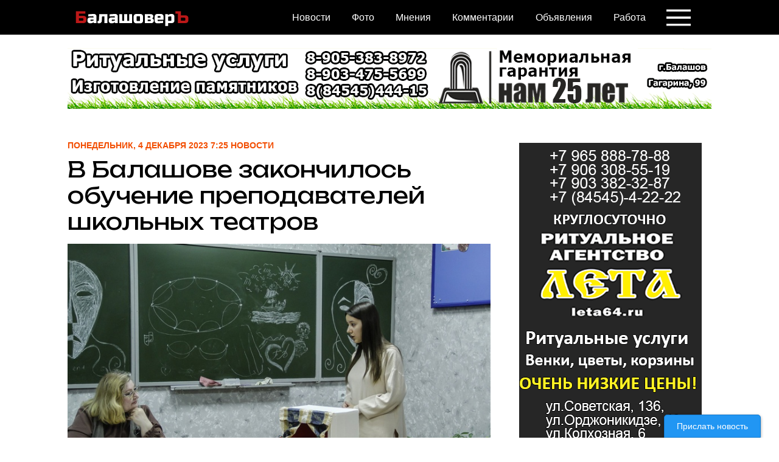

--- FILE ---
content_type: text/html; charset=windows-1251
request_url: https://balashover.ru/news/42894.html
body_size: 15186
content:













<!DOCTYPE html>

<html lang="ru-RU" dir="ltr" class="resp_fonts" style="--lab-scrollbar-width: 15px;">


		<head>
	
	<title> В Балашове закончилось обучение преподавателей школьных театров</title>
	
		<meta https-equiv="Content-Type" content="text/html; charset=windows-1251">
		<meta https-equiv="X-UA-Compatible" content="IE=edge,chrome=1">  

<meta name="google-site-verification" content="Cbv3oTSVUE0R8UKjlvYUjtMkuzeZoxaLo1Tl4asMwOE" />
<meta name="referrer" content="unsafe-url"> 
<meta name="keywords" content="Балашовер, Балашов, Балашовский район, происшествия, новости Балашова, справочник, фирмы Балашова, работа в Балашове, вакансии в Балашове, объявления Балашова"> 
<meta name="news_keywords" content="Балашовер, Балашов, Балашовский район, происшествия, новости Балашова, справочник, фирмы Балашова, работа в Балашове, вакансии в Балашове, объявления Балашова"> <meta property="og:type" content="website"> 
<meta property="og:type" content="website"> 
<meta property="og:site_name" content="Балашовер"> 
<meta name="news_keywords" content="Балашовер, Балашов, Балашовский район, происшествия, новости Балашова, справочник, фирмы Балашова, работа в Балашове, вакансии в Балашове, объявления Балашова"> 
<meta name="external" content="true"> 

		<meta property="og:title" content="В Балашове закончилось обучение преподавателей школьных театров"> 
		<meta name="title" content="В Балашове закончилось обучение преподавателей школьных театров"> 
			<meta name="description" content="Школьный театр как традиционная форма организации коллективного детского художественного творчества всегда имела значимость в развитии и воспитании детей, благодаря синтетичности и коллективности театрального искусства, соединению литературы, музыки, хореографии,&nbsp;сценографии, актерского искусства&nbsp; в театральном процессе. К тому же&nbsp; занятие театром&nbsp; -&nbsp; очень подходящий способ выявления и развития талантов и одаренностей в каждом ребенке. Поэтому по поручению Президента с 2021 года в рамках деятельности Минпросвещения России совместно с Минкультуры России, Российским Движением школьников, Театральным институтом имени Б. Щукина была развернута системная работа по созданию школьных театров. ">
	<meta property="og:description" content="Школьный театр как традиционная форма организации коллективного детского художественного творчества всегда имела значимость в развитии и воспитании детей, благодаря синтетичности и коллективности театрального искусства, соединению литературы, музыки, хореографии,&nbsp;сценографии, актерского искусства&nbsp; в театральном процессе. К тому же&nbsp; занятие театром&nbsp; -&nbsp; очень подходящий способ выявления и развития талантов и одаренностей в каждом ребенке. Поэтому по поручению Президента с 2021 года в рамках деятельности Минпросвещения России совместно с Минкультуры России, Российским Движением школьников, Театральным институтом имени Б. Щукина была развернута системная работа по созданию школьных театров. ">
				<meta property="og:image" content="https://balashover.ru/picture/news/44297_8fb105912f19e6e9c8551b462a113aff.png">
				

<meta name="viewport" content="width=device-width, initial-scale=1">

<link rel="stylesheet" href="/blscss/grid.css">
<link rel="stylesheet" href="/blscss/main.css">
<link rel="stylesheet" href="/blscss/colors.css">
<link rel="stylesheet" href="/blscss/print.css" media="print">
<link rel="stylesheet" href="/blscss/foundation-icons.css">
<link rel="stylesheet" href="/blscss/bls.css">
<link rel="stylesheet" href="/blscss/expanded.css">
<link rel="stylesheet" href="/blscss/other.css">
<link rel="stylesheet" href="/blscss/property.css"> 
<link rel="stylesheet" href="/blscss/default.css" type="text/css">         

<link rel="shortcut icon" type="image/png" sizes="64x64" href="/img/favicon64.png">
<link rel="icon" type="image/png" sizes="64x64" href="/img/favicon64.png">
<link rel="shortcut icon" type="image/png" sizes="256x256" href="/img/favicon256.png">
<link rel="icon" type="image/png" sizes="256x256" href="/img/favicon256.png">
<link rel="preconnect" href="https://fonts.googleapis.com">
<link rel="preconnect" href="https://fonts.gstatic.com" crossorigin>
<link href="https://fonts.googleapis.com/css2?family=Libre+Franklin:ital,wght@0,100..900;1,100..900&family=Montserrat+Alternates:ital,wght@0,100;0,200;0,300;0,400;0,500;0,600;0,700;0,800;0,900;1,100;1,200;1,300;1,400;1,500;1,600;1,700;1,800;1,900&family=Montserrat:ital,wght@0,100..900;1,100..900&family=Ubuntu+Mono:ital,wght@0,400;0,700;1,400;1,700&family=Unbounded:wght@200..900&display=swap" rel="stylesheet">

<!-- Yandex.RTB -->
<script>window.yaContextCb=window.yaContextCb||[]</script>
<script src="https://yandex.ru/ads/system/context.js" async></script>

<script async src="https://jsn.24smi.net/smi.js"></script>

<!--<script src="https://sdk.adlook.tech/inventory/core.js" async type="text/javascript"></script>-->


<!--<script src="https://ru.viadata.store/v2/comm_min.js?sid=108602" async></script>-->
<!--<script src='https://ru.viadata.store/v2/comm.js?sid=108602' async></script>


<script>
  window.vadsLoaderQueue = window.vadsLoaderQueue || [];
  window.vadsLoaderQueue.push(()=>{
  vadsLoader.run([
    { 
      // ‡она видео ќмбед
      zoneId: 7141,
      containerId: 'via_108602_7141'
    }
  ]);
});
</script>-->


<noscript><iframe src="//www.googletagmanager.com/ns.html?id=GTM-WQDLRP"
height="0" width="0" style="display:none;visibility:hidden"></iframe></noscript>
<script>(function(w,d,s,l,i){w[l]=w[l]||[];w[l].push({'gtm.start':
new Date().getTime(),event:'gtm.js'});var f=d.getElementsByTagName(s)[0],
j=d.createElement(s),dl=l!='dataLayer'?'&l='+l:'';j.async=true;j.src=
'//www.googletagmanager.com/gtm.js?id='+i+dl;f.parentNode.insertBefore(j,f);
})(window,document,'script','dataLayer','GTM-WQDLRP');</script>

<script src="/blscss/SlideIn.js"></script>
<script src="/blscss/toggle.js"></script>
<script src="/blscss/other.js"></script>
<!--<script src="/blscss/baseview_dependencies_dom.js" data-cookieconsent="ignore"></script>-->
<script type="module" src="/blscss/embed.js" async=""></script>
<style id="css_variables"></style>

           <script>
                    window.dachserData = {
                        _data: {},
                        _instances: {},
                        get: function(key) {
                            return dachserData._data[key] || null;
                        },
                        set: function(key, value) {
                            dachserData._data[key] = value;
                        },
                        push: function(key, value) {
                            if (!dachserData._data[key]) {
                                dachserData._data[key] = [];
                            }
                            dachserData._data[key].push(value);
                        },
                        setInstance: function(key, identifier, instance) {
                            if (!dachserData._instances[key]) {
                                dachserData._instances[key] = {};
                            }
                            dachserData._instances[key][identifier] = instance;
                        },
                        getInstance: function(key, identifier) {
                            return dachserData._instances[key] ? dachserData._instances[key][identifier] || null : null;
                        },
                        reflow: () => {}
                    };
                </script>

<!--<script src="https://www.google.com/recaptcha/api.js?render=6LcKx-IZAAAAAEzbSdgxEeh9bCmWK4JdRR2RCJQ2"></script>-->
              
<script>
	window.addEventListener('resize', function() {
				onToggleLoad(1);
				onToggleLoad(2);
				onToggleLoad(3);

	});
</script>      


	</head>
	
	<body class="l4 front">
	
		
        <header id="nav" class="customHeader">
    <div class="content"> 
        <div class="row grid bghdr">
            <div class="column large-4 small-6 logo">
                <a href="/" alt="Балашовер">
                    <img src="https://balashover.ru/index_files/new-balashover-logo-1-040616-white.png" class="logo-text" alt="Балашовер">
                </a>
            </div>
            <div class="column small-2 spacer"></div>

            <ul class="column large-7 small-4 menu">
<nav class="navigation mainMenu">
	<ul>
		<li class="dac-hidden-desktop-down">
			<a href="/news/" target="_self" style="unbounded-500">Новости</a>
		</li>
		<li class="dac-hidden-desktop-down">
			<a href="/photo/" target="_self">Фото</a>
		</li>		
		<li class="dac-hidden-desktop-down">
			<a href="/opinion/" target="_self">Мнения</a>
		</li>		
		<li class="dac-hidden-desktop-down">
			<a href="/comments/" target="_self">Комментарии</a>
		</li>
		<li class="dac-hidden-desktop-down">
			<a href="/board/" target="_self">Объявления</a>
		</li>

		<li class="dac-hidden-desktop-down">
			<a href="/rabota/vacancy/" target="_self">Работа</a>
		</li>

		
	</ul>
</nav>            </ul>
			
			<div class="expand_bls" id="expand-btn">
				<span class="icon_bls">
				</span>
			</div>
			

            <div class="expanded-content">

          
		   <div class="row grid buttons">
				
	
				
                    <div class="column small-6">
                        <a class="button" href="/tags/17.html">Балашов</a>
                    </div>
					<br><br>
                    <div class="column small-6">
                        <a class="button" href="/tags/3.html">Происшествия</a>
                    </div>
					<br><br>
                    <div class="column small-6">
                        <a class="button" href="/tags/105.html">ЖКХ</a>
                    </div>
					<br><br>
                    <div class="column small-6">
                        <a class="button" href="/tags/28.html">Власть</a>
                    </div>
					<br><br>
                    <div class="column small-6">
                        <a class="button" href="/tags/182.html">Общество</a>
                    </div>
					<br><br>
                    <div class="column small-6">
                        <a class="button" href="/tags/167.html">Дороги</a>
                    </div>
					<br><br>
                    <div class="column small-6">
                        <a class="button" href="/tags/22.html">Спорт</a>
                    </div>
					<br><br>
                    <div class="column small-6">
                        <a class="button" href="/tags/10.html">Культура</a>
                    </div>

					
                </div>
		  
		                 <div class="esi-content small-12 large-5 buttons">
  
	
					<h3 class="white_header">Разделы на сайте</h3>	
					<br>
                    <div class="column small-6 small-6-w100">
                        <a class="button" href="/articles/">Статьи</a>
                    </div>
					<br>					
                    <div class="column small-6 small-6-w100">
                        <a class="button" href="/photo/">Фоторепортажи</a>
                    </div>
					<br>
                    <div class="column small-6 small-6-w100">
                        <a class="button" href="/opinions/">Мнения</a>
                    </div>
					<br>
                    <div class="column small-6 small-6-w100">
                        <a class="button" href="/rabota/vacancy/">Работа</a>
                    </div>
					<br>
                    <div class="column small-6 small-6-w100">
                        <a class="button" href="/board/">Объявления</a>
                    </div>
					<br>
                    <div class="column small-6 small-6-w100">
                        <a class="button" href="/comments/">Комментарии</a>
                    </div>	
					
		
						</div>
        
                <ul class="column large-5 small-12 menu">
                </ul>

		  
                <div class="column small-12 large-5 about buttons">

					<h3 class="white_header">Информация</h3>	
					<br>
                    
					<div class="column small-6 small-6-w100">
                        <a class="button" href="/about/">О сайте</a>
                    </div>
					<br>
                    <div class="column small-6 small-6-w100">
                        <a class="button" href="/advertising/">Рекламодателям</a>
                    </div>
					<br>
                    <div class="column small-6 small-6-w100">
                        <a class="button" href="/contact/">Контакты</a>
                    </div>
					<br>
                    <div class="column small-6 small-6-w100">
                        <a class="button" href="/partnership/">Партнерам</a>
                    </div>
					<br>
                    <div class="column small-6 small-6-w100">
                        <a class="button" href="https://balashover.ru/law/">Правовая информация</a>
                    </div>	
					<br>
                    <div class="column small-6 small-6-w100">
                        <a class="button" href="/cookie/">О файлах cookie</a>
                    </div>	
                </div>
    
            </div>
        </div>
    </div>
    <script>
        (function () {
            var expandBtn = document.getElementById('expand-btn');
            if (expandBtn) {
                expandBtn.addEventListener('click', function(event) {
                    document.body.classList.toggle('expanded');
                    document.body.classList.add('scrolling-active');
                    setTimeout(() => {
                        document.body.classList.remove('scrolling-active');
                    }, 500);
                }, false);
            }
        }());
    </script>
</header>	
	
	
	
    <section id="mainArticleSection" class="main article">
		<div class="row small-12 large-12" style="">
			<article class="column small-12 large-12 small-abs-12 large-abs-12 ">
			<div class="content" style=""><center>
			<!-- Revive Adserver Asynchronous JS Tag - Generated with Revive Adserver v5.5.2 -->
			<ins data-revive-zoneid="37" data-revive-id="bcfdcb89f8c928cc2900af553732df9c"></ins>
			<script async src="//ads.balashover.ru/r/www/delivery/asyncjs.php"></script>

		</center>
			</div>
			</article>
		</div>				<div class="row small-12 large-12 has-row-header">
			<div class="front_rows small-12 large-12 small-abs-12 large-abs-12">
    			<div class="content fullwidthTarget">
					<div class="row small-12 large-12">
						<article class="column small-12 large-8 small-abs-12 large-abs-8 ">
							<div class="content" style="">
							<a class="" href="/">
							<div style="" class="kicker below ">
								Понедельник, 4 Декабря 2023 7:25 Новости
							</div>
							<h2 class="headline t36 tm24 unbounded-700">
								В Балашове закончилось обучение преподавателей школьных театров							</h2>
							<div class="media">
								<figure>
									<div class="img fullwidthTarget">
										<picture>
										<img src="https://balashover.ru//picture/news/44297_8fb105912f19e6e9c8551b462a113aff.png" width="480" height="264" title="" alt="" style="">
										</picture>        
									</div>
								</figure>
							</div>
							</a>
							<time datetime="Понедельник, 4 Декабря 2023 7:25"></time>
							</div>
						</article>
						<div class="column topcomments small-12 large-4 small-abs-12 large-abs-4 vbanner_container">
							<div class="content hasContentPadding mobile-hasContentPadding"><center>
			<!-- Revive Adserver Asynchronous JS Tag - Generated with Revive Adserver v5.5.2 -->
			<ins data-revive-zoneid="39" data-revive-id="bcfdcb89f8c928cc2900af553732df9c"></ins>
			<script async src="//ads.balashover.ru/r/www/delivery/asyncjs.php"></script>

		</center></div>						</div>
					</div>

					<div class="row small-12 large-12">
					</div>
				</div>
			</div>
		</div>			
		<main class="pageWidth">
			<article>
				<section class="main article k5a-article" id="main">
                    <div></div><script>(function() {    let windowUrl = window.location.href;    windowUrl = windowUrl.substring(windowUrl.indexOf('?') + 1);    let messageElement = document.querySelector('.shareableMessage');    if (windowUrl && windowUrl.includes('code') && windowUrl.includes('expires')) {        messageElement.style.display = 'block';    } })();</script>
				</section>
                <div  class="column hasCaption articleHeaderPage">
					<div class="meta">
						<div class="bylines">
							
        <div class="byline column">
			<div class="content">
	
				<span class="tags">
				Рубрики:

	
			<a href="/tags/10.html">
				культура
			</a>, <a href="/tags/17.html">
				балашов
			</a>
	
				</span>
			</div>
		</div>	
									<div class="byline column">		<div class="social">			<a target="blank" href="" id="shareButton">				<img src="/blscss/share_40dp.png" style="margin:0px 0px 2px 2px;">			</a>			<a target="blank" href="https://vk.com/share.php?url=https%3A%2F%2Fbalashover.ru%2Fnews%2F45696.html&amp;title=%D0%90%D0%BB%D0%B5%D0%BA%D1%81%D0%B5%D0%B9%20%D0%9A%D0%B8%D1%88%D0%BA%D0%BE%D0%BF%D0%B0%D1%80%D0%BE%D0%B2%20%D0%BD%D0%B0%D0%B7%D0%BD%D0%B0%D1%87%D0%B5%D0%BD%20%D0%B7%D0%B0%D0%BC%D0%BF%D1%80%D0%B5%D0%B4%D0%BE%D0%BC%20%D0%BA%D0%BE%D0%BC%D0%B8%D1%82%D0%B5%D1%82%D0%B0%20%D0%96%D0%9A%D0%A5%20%D0%B2%20%D0%A1%D0%B0%D1%80%D0%B0%D1%82%D0%BE%D0%B2%D0%B5&amp;utm_source=share2" >				<img src="/blscss/vk_40dp.png" style="margin-left:2px;">			</a>			<a target="blank" href="https://connect.ok.ru/offer?url=https%3A%2F%2Fbalashover.ru%2Fnews%2F45696.html&amp;title=%D0%90%D0%BB%D0%B5%D0%BA%D1%81%D0%B5%D0%B9%20%D0%9A%D0%B8%D1%88%D0%BA%D0%BE%D0%BF%D0%B0%D1%80%D0%BE%D0%B2%20%D0%BD%D0%B0%D0%B7%D0%BD%D0%B0%D1%87%D0%B5%D0%BD%20%D0%B7%D0%B0%D0%BC%D0%BF%D1%80%D0%B5%D0%B4%D0%BE%D0%BC%20%D0%BA%D0%BE%D0%BC%D0%B8%D1%82%D0%B5%D1%82%D0%B0%20%D0%96%D0%9A%D0%A5%20%D0%B2%20%D0%A1%D0%B0%D1%80%D0%B0%D1%82%D0%BE%D0%B2%D0%B5&amp;utm_source=share2">				<img src="/blscss/ok_40dp.png" style="margin:0 0 4px 6px; width:20px;">			</a>			<a target="blank" href="mailto:balashover.ru@gmail.com?subject=тут заголовок" >				<img src="/blscss/mail_40dp.png" style="margin-left:4px;">			</a>					<script>  const shareButton = document.getElementById('shareButton');  shareButton.addEventListener('click', async () => {   try {     if (navigator.share) {        await navigator.share({          title: document.title,          text: 'Посмотрите эту страницу!',          url: window.location.href,        });      } else {        alert('К сожалению, ваш браузер не поддерживает Web Share API.');      }    } catch (error) {      console.error('Ошибка при попытке поделиться:', error);    }  });</script>        </div>		</div>								</div>
					</div>
				</div>
				<div  class="bodytext large-12 small-12 medium-12">
							<span style="" class="banner300">
		<center>
		
			<!-- Revive Adserver Asynchronous JS Tag - Generated with Revive Adserver v5.5.2 -->
			<ins data-revive-zoneid="41" data-revive-id="bcfdcb89f8c928cc2900af553732df9c"></ins>
			<script async src="//ads.balashover.ru/r/www/delivery/asyncjs.php"></script>

		</center>
		</span>
				
				
		
		<!--<div id="factbox1" class="column factbox topcomments desktop-floatRight state-expanded-desktop small-12 large-4 small-abs-12 large-abs-4 style-hide expandable-mobile expandable-desktop collapsable-mobile collapsable-desktop slidein">		-->
					<!--</div>-->
		
				
				<div id="factbox1" class="column factbox topcomments desktop-floatRight state-expanded-desktop small-12 large-4 small-abs-12 large-abs-4 style-hide expandable-mobile expandable-desktop collapsable-mobile collapsable-desktop slidein">
		<div id="topcomments1">
			<div class="content bg-septenary color_mobile_bg-septenary hasContentPadding mobile-hasContentPadding" style="">
				<p class="kicker ">Последние известия</p>
				<div class="fact collapsableContent">
					<div class="tabs">	
						<div class="tab selected">
							<div class="tab selected" id="tab1">
	

				
		        <article>
                    <div class="media">
                        <a href="/news/46823.html?from=last_news_sidebar"><img src="https://balashover.ru/picture/news/52352_16c7ebfa7dd94bae76876e5f7b234fa0.png" class="pic63"> </a>
                    </div>
                    <div class="text">
                        <h4>
							<a href="/news/46823.html?from=last_news_sidebar">В Госдуме обсуждают новый закон по регулированию тарифов ЖКХ&nbsp;</a>
                        </h4>
                        <span class="top_news_side_list_descr">21.01.2026
							<span class="comment_icon"></span>
							0
						</span>
                    </div>
                </article>
				
		        <article>
                    <div class="media">
                        <a href="/news/46822.html?from=last_news_sidebar"><img src="https://balashover.ru/picture/news/52350_95d27ba5d379aa5c4c876fe911c6d5b3.png" class="pic63"> </a>
                    </div>
                    <div class="text">
                        <h4>
							<a href="/news/46822.html?from=last_news_sidebar">Губернатор отреагировал на ситуацию с питанием школьников кадровыми решениями&nbsp;</a>
                        </h4>
                        <span class="top_news_side_list_descr">21.01.2026
							<span class="comment_icon"></span>
							19
						</span>
                    </div>
                </article>
				
		        <article>
                    <div class="media">
                        <a href="/news/46821.html?from=last_news_sidebar"><img src="https://balashover.ru/picture/news/52348_52247863224220fad008b7d6483dcfec.png" class="pic63"> </a>
                    </div>
                    <div class="text">
                        <h4>
							<a href="/news/46821.html?from=last_news_sidebar">Володин об увольнении директора в Балашове: &quot;Стрелочника не ищите&quot;&nbsp;</a>
                        </h4>
                        <span class="top_news_side_list_descr">21.01.2026
							<span class="comment_icon"></span>
							50
						</span>
                    </div>
                </article>
				
									</div>
						</div>
					</div>
				</div>
				<div class="toggle" onclick="onToggleClick(1)"><img src="/blscss/add_40dp.png"></div>
			</div>
		</div>
	</div>
	<p>Школьный театр как традиционная форма организации коллективного детского художественного творчества всегда имела значимость в развитии и воспитании детей, благодаря синтетичности и коллективности театрального искусства, соединению литературы, музыки, хореографии,&nbsp;сценографии, актерского искусства&nbsp; в театральном процессе. К тому же&nbsp; занятие театром&nbsp; -&nbsp; очень подходящий способ выявления и развития талантов и одаренностей в каждом ребенке. Поэтому по поручению Президента с 2021 года в рамках деятельности Минпросвещения России совместно с Минкультуры России, Российским Движением школьников, Театральным институтом имени Б. Щукина была развернута системная работа по созданию школьных театров.</p>
	<div id="factbox3" class="column factbox desktop-floatRight state-expanded-desktop small-12 large-4 small-abs-12 large-abs-4 style-hide expandable-mobile expandable-desktop collapsable-mobile collapsable-desktop slidein ">
	<div id="topcomments2">
    <div class="content bg-septenary color_mobile_bg-septenary hasContentPadding mobile-hasContentPadding" style="">
	<p class="kicker ">Сейчас обсуждают</p>
		<div class="fact collapsableContent">
        <div class="tabs">
            <div class="tab selected">	
	
		<article>
			<div class="text mborder_bottom">
				<span class="top_news_side_list_descr"> 
					<i>Захарову ничего не будет-его выбирал Бусаргин и он только может его снять,иначе пострадает сам губер.А Рыжкова уже не восстановят,да и он са...</i>
							<a href="/news/46821.html?from=last_comments_sidebar">
								Володин об увольнении директора в Балашове: &quot;Стрелочника не ищите&quot;&rarr;
							</a>
							
				</span>
            </div>
        </article>		
		
		<article>
			<div class="text mborder_bottom">
				<span class="top_news_side_list_descr"> 
					<i>#218 Гость 21.01.26 9:04:03

 # 217 Гость Испорченный продукты были только у  Рыжкова,у других школ города и района не было,хотя привез...</i>
							<a href="/news/46777.html?from=last_comments_sidebar">
								Уволенный директор школы Андрей Рыжков высказался по ситуации&rarr;
							</a>
							
				</span>
            </div>
        </article>		
		
		<article>
			<div class="text mborder_bottom">
				<span class="top_news_side_list_descr"> 
					<i>Надо бы дар оформить , а то растащут оборудование....</i>
							<a href="/news/46820.html?from=last_comments_sidebar">
								Бывший поставщик школьного питания решил подарить свое оборудование школе №12&rarr;
							</a>
							
				</span>
            </div>
        </article>		
			</div>
	</div>	
	
	</div>
		<div class="toggle" onclick="onToggleClick(3)"><img src="/blscss/add_40dp.png"></div>
		</div>

<script>
(function () {
    window.dachserData.push('tabnavigation', {
        selector: '#topcomments2',
        tabsSelector: '.tab',
        navigationSelector: 'ul li',
        defaultIndex: null,
        debug: false
    });
}());
</script>
		</div>
	</div>
	
	<p>Для того чтобы помочь учителям, которые будут заниматься этой деятельностью, Саратовским областным институтом развития образования была разработана программа «Школьный театр&nbsp; как условие развития творческих способностей детей».</p>
	<div class="column factbox topcomments desktop-floatRight state-expanded-desktop small-12 large-4 small-abs-12 large-abs-4 style-hide expandable-mobile expandable-desktop collapsable-mobile collapsable-desktop slidein">
	<!-- Yandex.RTB R-A-57314-19 -->
<div id="yandex_rtb_R-A-57314-19"></div>
<script>
window.yaContextCb.push(() => {
    Ya.Context.AdvManager.render({
        "blockId": "R-A-57314-19",
        "renderTo": "yandex_rtb_R-A-57314-19"
    })
})
</script>		
		
			</div>
	<p>В Балашовском районе теоретические занятия проводились преподавателями Регионального модельного центра дополнительного образования детей ГОУДПО «СОИРО» онлайн, а практическую часть обучения взяли на себя представители коллектива Балашовского драматического театра: художественный руководитель заслуженный артист РФ Владимир Попов, артист-мастер сцены Денис Майданюк, художник-постановщик театра Валерий Филиппов и заведующая литературно-драматургической частью Анна Самсонова.</p>
<p>Общение преподавателей со студентами оказалось очень познавательным, интересным для обеих сторон и, надеемся,&nbsp; продуктивным для обучающихся. Они узнали о многих существующих театральных профессиях, познакомились с особенностями актерского и режиссерского искусства, художественного и музыкального оформления спектаклей, принципами написания сценариев к&nbsp; постановкам и т.д. Также приятным бонусом для студентов было посещение любых спектаклей театра в процессе учебы.</p>
<p>По итогу работы обучающимися был сдан зачет, как в онлайн-форме, так и офлайн, на базе драмтеатра, где принимала его заместитель начальника Регионального модельного центра дополнительного образования детей ГОУДПО «СОИРО», старший преподаватель Елена Анатольевна Никифорова.</p>
<p><img src="https://sun9-8.userapi.com/impg/PNHgZ5CgqR88Ysyeuqz4GkHQEa2foRQCGjNZzQ/sbLB1MI3r64.jpg?size=810x1080&amp;quality=95&amp;sign=7df0a0e26f657bc0b4330ee80becf269&amp;type=album" alt="" class="bbc_img" /></p>
	<div class="column factbox topcomments desktop-floatRight state-expanded-desktop small-12 large-4 small-abs-12 large-abs-4 style-hide expandable-mobile expandable-desktop collapsable-mobile collapsable-desktop slidein">
	
<!-- Yandex.RTB R-A-57314-20 -->
<div id="yandex_rtb_R-A-57314-20"></div>
<script>
window.yaContextCb.push(() => {
    Ya.Context.AdvManager.render({
        "blockId": "R-A-57314-20",
        "renderTo": "yandex_rtb_R-A-57314-20"
    })
})
</script>
			</div>
	<p><img src="https://sun9-70.userapi.com/impg/35_Er9KYPKksfvy50MD_XlFiRv7aWKKTM2B0TQ/ld7wOODTqoY.jpg?size=810x1080&amp;quality=95&amp;sign=c9d0112b18aef638a3ba7bb719852436&amp;type=album" alt="" class="bbc_img" /></p>
<p><img src="https://sun9-12.userapi.com/impg/xN5z_XiLOcdJ_pgmhpYbpYHs695NPmivJKAR7w/rhCw8A9ljE0.jpg?size=750x500&amp;quality=95&amp;sign=d60a6e6bb13e05b2d9549ca9acad0f1c&amp;type=album" alt="" class="bbc_img" /></p>
<p><img src="https://sun9-23.userapi.com/impg/fYtEBPuF-AGaRIqTBDFsomlAxhJFO7dsm92FPA/cWVLGrIxy1g.jpg?size=750x515&amp;quality=95&amp;sign=161c4cf93d972fa5ebd7e77fa3fc0167&amp;type=album" alt="" class="bbc_img" /></p>
<p><img src="https://sun9-35.userapi.com/impg/5BWVOEktkLa409pEr9hkkzifDPzamw7n694h7g/CKYH5MXFTTc.jpg?size=810x1080&amp;quality=95&amp;sign=f6db10e55ff5f3c82b21b7f2af74afa4&amp;type=album" alt="" class="bbc_img" /></p>
<p><img src="https://sun9-40.userapi.com/impg/7J8VPry6DOC2fhtvq2NAiAIqa75fZTFGbe4ulg/Sxr8URJL0UU.jpg?size=750x500&amp;quality=95&amp;sign=3f93cdd14c9ff61cfe25b0806c989b4c&amp;type=album" alt="" class="bbc_img" /></p>
<p><img src="https://sun9-4.userapi.com/impg/iiz9_CcKqRatrZVj8sOxgfpWZnH_DvgNXG19YA/ZdfxUzaID3E.jpg?size=750x500&amp;quality=95&amp;sign=edd3911bcb31e6cca6f6765bbcc10d2d&amp;type=album" alt="" class="bbc_img" /></p>
<p></p>
<p></p>
<p><br /></p>

			
	
	
	<!--<div id="factbox2" class="column factbox topcomments desktop-floatRight state-expanded-desktop small-12 large-4 small-abs-12 large-abs-4 style-hide expandable-mobile expandable-desktop collapsable-mobile collapsable-desktop slidein">
			</div>-->


		<!--<div id="factbox3" class="column factbox desktop-floatRight state-expanded-desktop small-12 large-4 small-abs-12 large-abs-4 style-hide expandable-mobile expandable-desktop collapsable-mobile collapsable-desktop slidein ">
					</div>-->		
		
				<!--<h3>Ещё новости из рубрики</h3>-->
					<!--<div class="editor-wrap">		
			<a href="javascript:void(0)" class="cmnt-btn">перейти к комментариям</a>
			</div>				-->
			
			
			
			
<article class="column desktop-floatLeft mobile-floatLeft small-12 large-8 small-abs-12 large-abs-8 ">
    <h4>Ещё новости из рубрики</h4>
	
    <div class="content color_mobile_no_bg_color image-gradient-bottom" style="">
        <a href="/news/46775.html?from=similar_news">
		<div class="media desktop-floatLeft mobile-floatLeft pic_rubric_div">
			<figure class="desktop-floatLeft mobile-floatLeft" style="width:121px;">
			<div class="img fullwidthTarget">
				<picture>
					<img src="https://balashover.ru//picture/news/52252_38b25ac69a51ce2a79c10792b25920b8.png" class="pic_rubric">
				</picture>        
            </div>
			</figure>
        </div>
        <div style="" class="kicker below bg-septenary color_mobile_bg-septenary hasTextPadding mobile-hasTextPadding my-div">
			культура		</div>
        <h2 class="headline t17 tm15 bg-septenary color_mobile_bg-septenary hasTextPadding mobile-hasTextPadding">
			Александр Барашкин из Балашова покорил международный фестиваль		</h2>
        </a>
        <time datetime="пт, 16 Янв 09:27"></time>
    </div>	


	
    <div class="content color_mobile_no_bg_color image-gradient-bottom" style="">
        <a href="/news/46692.html?from=similar_news">
		<div class="media desktop-floatLeft mobile-floatLeft pic_rubric_div">
			<figure class="desktop-floatLeft mobile-floatLeft" style="width:121px;">
			<div class="img fullwidthTarget">
				<picture>
					<img src="https://balashover.ru//picture/news/52083_e734066369a9453ca82a2bbc4f7ac209.png" class="pic_rubric">
				</picture>        
            </div>
			</figure>
        </div>
        <div style="" class="kicker below bg-septenary color_mobile_bg-septenary hasTextPadding mobile-hasTextPadding my-div">
			культура		</div>
        <h2 class="headline t17 tm15 bg-septenary color_mobile_bg-septenary hasTextPadding mobile-hasTextPadding">
			Цетральная библиотека в числе победителей всероссийского проекта &quot;Гений места&quot;		</h2>
        </a>
        <time datetime="ср, 24 Дек 10:56"></time>
    </div>	


	
    <div class="content color_mobile_no_bg_color image-gradient-bottom" style="">
        <a href="/news/46690.html?from=similar_news">
		<div class="media desktop-floatLeft mobile-floatLeft pic_rubric_div">
			<figure class="desktop-floatLeft mobile-floatLeft" style="width:121px;">
			<div class="img fullwidthTarget">
				<picture>
					<img src="https://balashover.ru//picture/news/52079_eb2645d66b4b4879c2f93bcfc94401f5.png" class="pic_rubric">
				</picture>        
            </div>
			</figure>
        </div>
        <div style="" class="kicker below bg-septenary color_mobile_bg-septenary hasTextPadding mobile-hasTextPadding my-div">
			культура		</div>
        <h2 class="headline t17 tm15 bg-septenary color_mobile_bg-septenary hasTextPadding mobile-hasTextPadding">
			Юные балашовцы посетили новогоднее представление в Центре культуры		</h2>
        </a>
        <time datetime="ср, 24 Дек 09:48"></time>
    </div>	


		<div class="content color_mobile_no_bg_color image-gradient-bottom">
		
<!-- Yandex.RTB R-A-57314-21 -->
<div id="yandex_rtb_R-A-57314-21"></div>
<script>
window.yaContextCb.push(() => {
    Ya.Context.AdvManager.render({
        "blockId": "R-A-57314-21",
        "renderTo": "yandex_rtb_R-A-57314-21"
    })
})
</script>

			</div>
	</article>
		
	

    
				</div>


	</section>


	<section id="bottom-content" class="col-xs-12 layout"> 
		
	
		<div class="row small-12 large-12">

			<article class="column small-12 large-6 small-abs-12 large-abs-6 style-debatt">
				<div class="content">
					<div class="all-btn small-6-w100">
						<a class="button" href="https://t.me/+Pg9WbJI7zJc-USum">&larr; Подписаться на наш Telegram</a>
					</div>
				</div>
			</article>
			<article class="column small-12 large-6 small-abs-12 large-abs-6 style-debatt">
				<div class="content">
					<div class="all-btn small-6-w100">
						<a class="button" href="#comments">Читать комментарии &darr;</a>
					</div>
				</div>
			</article>			
		</div>	
	
	</section> 

	</article>
	
	<section class="related desktop-fullWidth mobile-fullWidth fullwidthTarget">
	
		<div  class="page-content">
			<div class="row small-12 large-12 color_mobile_no_bg_color">
				<div class="front_rows small-12 large-12 small-abs-12 large-abs-12">
				</div>
			</div>
			<div class="row small-12 large-12">
				<article class="column desktop-floatRight pullOut mobile-floatRight small-12 large-12 small-abs-12 large-abs-12 ">
					<div class="standard-chain in-chain pb-layout-item pb-chain pb-c-standard-chain full"> 
						<div class="chain-content no-skin"> 
							<div class="moat-trackable pb-f-theme-normal pb-feature pb-layout-item pb-f-page-comments"> 
							<div class="row small-12 large-12" style="">
			<article class="column small-12 large-12 small-abs-12 large-abs-12 ">
			<div class="content" style=""><center>
			<!-- Revive Adserver Asynchronous JS Tag - Generated with Revive Adserver v5.5.2 -->
			<ins data-revive-zoneid="42" data-revive-id="bcfdcb89f8c928cc2900af553732df9c"></ins>
			<script async src="//ads.balashover.ru/r/www/delivery/asyncjs.php"></script>

		</center>
			</div>
			</article>
		</div>							</div>
						</div>
					</div>
				</div>

				</article>
		</div>
		
		<div class="row small-12 large-12 has-row-header">
			<div class="front_rows small-12 large-12 small-abs-12 large-abs-12">
					
<!-- Yandex.RTB C-A-57314-22 -->
<div id="yandex_rtb_C-A-57314-22"></div>
<script>window.yaContextCb.push(()=>{
  Ya.Context.AdvManager.renderWidget({
    renderTo: 'yandex_rtb_C-A-57314-22',
    blockId: 'C-A-57314-22'
  })
})</script>	
	
				</div>
		</div>
		
		
		
	
	<!--<div class="row small-12 large-12 desktop-space-outsideTop-medium mobile-space-outsideTop-large">-->
	<div class="row small-12 large-12">
		<article class="column small-12 large-8 small-abs-12 large-abs-8 ">
			<div class="content">
							</div>
		</article>
		<!--<div id="topcomments" class="column topcomments small-12 large-4 small-abs-12 large-abs-4">
					</div>-->
	</div>	
		
		
		<!--<div class="row small-12 large-12 has-row-header">
			<div class="front_rows small-12 large-12 small-abs-12 large-abs-12">
							</div>
		</div>-->
		
		
		
		<div id ="comments"class="row small-12 large-12 has-row-header" style="">
			<div class="front_rows small-12 large-12 small-abs-12 large-abs-12">
			

<section id="comments">
	<div class="markupbox column small-12 large-12 small-abs-12 large-abs-12">
		<div class="main-box-header-wrap">
			<div class="main-box-header">
				<div class="main-box-header-left">
					<span class="comments-count">Комментарии</span>
				</div>
			</div>
		</div>
		<div class="content fullwidthTarget">
			<div class="comments-top">
				<div id="sorter">
				</div>

			</div>
			<div class="comments-list parent">
			
				
				<div class="comment">
					<div class="comment-inside">
						<div class="comment-side">
							<img src="https://new.balashover.ru/blscss/android_48dp.png" class="profile-picture" style="border-radius: 50%; width: 32px; height: 32px;">
						</div>
						<div class="comment-main">
							<div class="comment-meta">
								<div class="comment-meta-left">
									<div class="comment-meta-left-1">
										<span class="comment-user">
											<span class="comment-user-name">
												# 1 <span class="user-name clickable">Гость</span>											</span>
										</span>
									</div>
									<div class="comment-meta-left-2">
										<span class="comment-time">
										<time datetime="04.12.23 8:29:07">04.12.23 8:29:07</time>
										</span>
								
									</div>
								</div>
							</div>
							<div class="comment-content">
								<div class="comment-content-inner" style="height: initial;">
									<p>Задумка, конечно, замечательная. Но как сделать так, чтобы это не мешало учебе? Если этот кружок будет вести учитель, то это скажется на качестве образования по его предмету. Так произошло, например, с Советниками по воспитанию. Они постоянно отсутствуют, или висят на телефоне во время урока... Уважаемые директора! Отберите у Советников часы по предметам, пусть дети учатся нормально. </p>
								</div>
							</div>
							<div class="comment-actions">
								<div class="comment-actions-left">
									<div class="action-button" title="217.118.90.247"> IP: 217.118.90.247</div>
									&#9679;&nbsp;&nbsp; 
									<span class="user-name clickable" onclick="const element = document.getElementById('cont');element.textContent = '[i]#1 Гость 04.12.23 8:29:07\n\n Задумка, конечно, замечательная. Но как сделать так, чтобы это не мешало учебе? Если этот кружок будет вести учитель, то это скажется на качестве образования по его предмету. Так произошло, например, с Советниками по воспитанию. Они постоянно отсутствуют, или висят на телефоне во время урока... Уважаемые директора! Отберите у Советников часы по предметам, пусть дети учатся нормально. [/i]'; document.location.href = '#myForm'">
									Ответить
									</span>
								</div>
															</div>					
						</div>
					</div>
					<div class="comment-replies"><div class="comments-list"></div></div>
					<div class="collapser" style="z-index: 0;"><div class="collapse-bar"></div></div>
				</div>	
	
		
				<div class="comment">
					<div class="comment-inside">
						<div class="comment-side">
							<img src="https://new.balashover.ru/blscss/windows_40dp.png" class="profile-picture" style="border-radius: 50%; width: 32px; height: 32px;">
						</div>
						<div class="comment-main">
							<div class="comment-meta">
								<div class="comment-meta-left">
									<div class="comment-meta-left-1">
										<span class="comment-user">
											<span class="comment-user-name">
												# 2 <span class="user-name clickable">Гость</span>											</span>
										</span>
									</div>
									<div class="comment-meta-left-2">
										<span class="comment-time">
										<time datetime="04.12.23 9:32:10">04.12.23 9:32:10</time>
										</span>
								
									</div>
								</div>
							</div>
							<div class="comment-content">
								<div class="comment-content-inner" style="height: initial;">
									<p>Эффективные менагеры от образования налепили на школу и учителей всё подряд - юнармию, ГТО, субботники, теперь дошли и до театра. <br />в итоге будет не школа, а балаганчик с соответствующим результатом. <br /></p>
								</div>
							</div>
							<div class="comment-actions">
								<div class="comment-actions-left">
									<div class="action-button" title="94.233.240.115"> IP: 94.233.240.115</div>
									&#9679;&nbsp;&nbsp; 
									<span class="user-name clickable" onclick="const element = document.getElementById('cont');element.textContent = '[i]#2 Гость 04.12.23 9:32:10\n\n Эффективные менагеры от образования налепили на школу и учителей всё подряд - юнармию, ГТО, субботники, теперь дошли и до театра. <br />в итоге будет не школа, а балаганчик с соответствующим результатом. <br />[/i]'; document.location.href = '#myForm'">
									Ответить
									</span>
								</div>
															</div>					
						</div>
					</div>
					<div class="comment-replies"><div class="comments-list"></div></div>
					<div class="collapser" style="z-index: 0;"><div class="collapse-bar"></div></div>
				</div>	
	
		
				<div class="comment">
					<div class="comment-inside">
						<div class="comment-side">
							<img src="https://new.balashover.ru/blscss/person_40dp.png" class="profile-picture" style="border-radius: 50%; width: 32px; height: 32px;">
						</div>
						<div class="comment-main">
							<div class="comment-meta">
								<div class="comment-meta-left">
									<div class="comment-meta-left-1">
										<span class="comment-user">
											<span class="comment-user-name">
												# 3 <span class="user-name clickable">Гость</span>											</span>
										</span>
									</div>
									<div class="comment-meta-left-2">
										<span class="comment-time">
										<time datetime="04.12.23 10:11:55">04.12.23 10:11:55</time>
										</span>
								
									</div>
								</div>
							</div>
							<div class="comment-content">
								<div class="comment-content-inner" style="height: initial;">
									<p>То всем в бадминтон играть,то бороться,то шахматы,теперь театр,следующее секс технологии,рождаемость со школы,вот спорю.</p>
								</div>
							</div>
							<div class="comment-actions">
								<div class="comment-actions-left">
									<div class="action-button" title="2a00:1fa1:c607:a33d:0:9:db98:3a01"> IP: 2a00:1fa1:c607:a33d</div>
									&#9679;&nbsp;&nbsp; 
									<span class="user-name clickable" onclick="const element = document.getElementById('cont');element.textContent = '[i]#3 Гость 04.12.23 10:11:55\n\n То всем в бадминтон играть,то бороться,то шахматы,теперь театр,следующее секс технологии,рождаемость со школы,вот спорю.[/i]'; document.location.href = '#myForm'">
									Ответить
									</span>
								</div>
															</div>					
						</div>
					</div>
					<div class="comment-replies"><div class="comments-list"></div></div>
					<div class="collapser" style="z-index: 0;"><div class="collapse-bar"></div></div>
				</div>	
	
		
				<div class="comment">
					<div class="comment-inside">
						<div class="comment-side">
							<img src="https://new.balashover.ru/blscss/android_48dp.png" class="profile-picture" style="border-radius: 50%; width: 32px; height: 32px;">
						</div>
						<div class="comment-main">
							<div class="comment-meta">
								<div class="comment-meta-left">
									<div class="comment-meta-left-1">
										<span class="comment-user">
											<span class="comment-user-name">
												# 4 <span class="user-name clickable">Гость</span>											</span>
										</span>
									</div>
									<div class="comment-meta-left-2">
										<span class="comment-time">
										<time datetime="04.12.23 10:29:05">04.12.23 10:29:05</time>
										</span>
								
									</div>
								</div>
							</div>
							<div class="comment-content">
								<div class="comment-content-inner" style="height: initial;">
									<p>Да, дети совсем не учатся. Одни сборы, походы, съезды. Я не против! Но не надо забирать с уроков. Надо всё делать не в ущерб учёбе. Да и учителя постоянно отсутствуют. То курсы, то собрания, то ещё всякая дребедень. А на замену учителя нет. Урок пропал. Так нельзя. Сейчас учителям даже тетради некогда проверять. Дети написали контрольную две недели назад, до сих пор оценок не знаем. А в конце четверти появляются сюрпризы. Театры это конечно хорошо, но сначала учебный процесс! </p>
								</div>
							</div>
							<div class="comment-actions">
								<div class="comment-actions-left">
									<div class="action-button" title="176.59.106.241"> IP: 176.59.106.241</div>
									&#9679;&nbsp;&nbsp; 
									<span class="user-name clickable" onclick="const element = document.getElementById('cont');element.textContent = '[i]#4 Гость 04.12.23 10:29:05\n\n Да, дети совсем не учатся. Одни сборы, походы, съезды. Я не против! Но не надо забирать с уроков. Надо всё делать не в ущерб учёбе. Да и учителя постоянно отсутствуют. То курсы, то собрания, то ещё всякая дребедень. А на замену учителя нет. Урок пропал. Так нельзя. Сейчас учителям даже тетради некогда проверять. Дети написали контрольную две недели назад, до сих пор оценок не знаем. А в конце четверти появляются сюрпризы. Театры это конечно хорошо, но сначала учебный процесс! [/i]'; document.location.href = '#myForm'">
									Ответить
									</span>
								</div>
															</div>					
						</div>
					</div>
					<div class="comment-replies"><div class="comments-list"></div></div>
					<div class="collapser" style="z-index: 0;"><div class="collapse-bar"></div></div>
				</div>	
	
		
				<div class="comment">
					<div class="comment-inside">
						<div class="comment-side">
							<img src="https://new.balashover.ru/blscss/android_48dp.png" class="profile-picture" style="border-radius: 50%; width: 32px; height: 32px;">
						</div>
						<div class="comment-main">
							<div class="comment-meta">
								<div class="comment-meta-left">
									<div class="comment-meta-left-1">
										<span class="comment-user">
											<span class="comment-user-name">
												# 5 <span class="user-name clickable">Гость</span>											</span>
										</span>
									</div>
									<div class="comment-meta-left-2">
										<span class="comment-time">
										<time datetime="04.12.23 10:30:32">04.12.23 10:30:32</time>
										</span>
								
									</div>
								</div>
							</div>
							<div class="comment-content">
								<div class="comment-content-inner" style="height: initial;">
									<p>А олимпиады, в которых заставляют участвовать весь класс? Их смысл? Чтоб совсем не опозориться, учителя разрешают списывать. А ВПР? У нас сейчас контроля знаний больше, чем его подачи! Детям некогда учиться! А учителям некогда учить! Родителей задолбали с требовпниями о регистрации то там, то сям! Из последнего: мы долдны зарегиться на платформе Госуслуги Дом! А какое жто вообще имеет отношение к школе? А никакого! А сверху прислали!</p>
								</div>
							</div>
							<div class="comment-actions">
								<div class="comment-actions-left">
									<div class="action-button" title="217.118.90.247"> IP: 217.118.90.247</div>
									&#9679;&nbsp;&nbsp; 
									<span class="user-name clickable" onclick="const element = document.getElementById('cont');element.textContent = '[i]#5 Гость 04.12.23 10:30:32\n\n А олимпиады, в которых заставляют участвовать весь класс? Их смысл? Чтоб совсем не опозориться, учителя разрешают списывать. А ВПР? У нас сейчас контроля знаний больше, чем его подачи! Детям некогда учиться! А учителям некогда учить! Родителей задолбали с требовпниями о регистрации то там, то сям! Из последнего: мы долдны зарегиться на платформе Госуслуги Дом! А какое жто вообще имеет отношение к школе? А никакого! А сверху прислали![/i]'; document.location.href = '#myForm'">
									Ответить
									</span>
								</div>
															</div>					
						</div>
					</div>
					<div class="comment-replies"><div class="comments-list"></div></div>
					<div class="collapser" style="z-index: 0;"><div class="collapse-bar"></div></div>
				</div>	
	
		
				<div class="comment">
					<div class="comment-inside">
						<div class="comment-side">
							<img src="https://new.balashover.ru/blscss/android_48dp.png" class="profile-picture" style="border-radius: 50%; width: 32px; height: 32px;">
						</div>
						<div class="comment-main">
							<div class="comment-meta">
								<div class="comment-meta-left">
									<div class="comment-meta-left-1">
										<span class="comment-user">
											<span class="comment-user-name">
												# 6 <span class="user-name clickable">Гость</span>											</span>
										</span>
									</div>
									<div class="comment-meta-left-2">
										<span class="comment-time">
										<time datetime="04.12.23 10:33:46">04.12.23 10:33:46</time>
										</span>
								
									</div>
								</div>
							</div>
							<div class="comment-content">
								<div class="comment-content-inner" style="height: initial;">
									<p>Самое обидное то, что, скорее всего, директора с нашими тут мнениями согласны, но на них давят сверху и требуют! Все дорожат своим местом, и никто не скажет Отвалите от нас, не трожьте нашу школу, мы будем учиться</p>
								</div>
							</div>
							<div class="comment-actions">
								<div class="comment-actions-left">
									<div class="action-button" title="217.118.90.247"> IP: 217.118.90.247</div>
									&#9679;&nbsp;&nbsp; 
									<span class="user-name clickable" onclick="const element = document.getElementById('cont');element.textContent = '[i]#6 Гость 04.12.23 10:33:46\n\n Самое обидное то, что, скорее всего, директора с нашими тут мнениями согласны, но на них давят сверху и требуют! Все дорожат своим местом, и никто не скажет Отвалите от нас, не трожьте нашу школу, мы будем учиться[/i]'; document.location.href = '#myForm'">
									Ответить
									</span>
								</div>
															</div>					
						</div>
					</div>
					<div class="comment-replies"><div class="comments-list"></div></div>
					<div class="collapser" style="z-index: 0;"><div class="collapse-bar"></div></div>
				</div>	
	
		
				<div class="comment">
					<div class="comment-inside">
						<div class="comment-side">
							<img src="https://new.balashover.ru/blscss/windows_40dp.png" class="profile-picture" style="border-radius: 50%; width: 32px; height: 32px;">
						</div>
						<div class="comment-main">
							<div class="comment-meta">
								<div class="comment-meta-left">
									<div class="comment-meta-left-1">
										<span class="comment-user">
											<span class="comment-user-name">
												# 7 <span class="user-name clickable">Гость</span>											</span>
										</span>
									</div>
									<div class="comment-meta-left-2">
										<span class="comment-time">
										<time datetime="04.12.23 10:46:27">04.12.23 10:46:27</time>
										</span>
								
									</div>
								</div>
							</div>
							<div class="comment-content">
								<div class="comment-content-inner" style="height: initial;">
									<p>Отличная новость. Не понимаю тех, кто против. Во времена СССР мы успевали и отлично учиться, и заниматься в спортивных и творческих кружках и секциях, петь в школьном хоре и участвовать в олимпиадах. Может поэтому поколение за 60-70 сейчас знает и умеет больше, чем современные выпускники школ. &nbsp;Школьные театры это здорово!!!</p>
								</div>
							</div>
							<div class="comment-actions">
								<div class="comment-actions-left">
									<div class="action-button" title="95.27.231.203"> IP: 95.27.231.203</div>
									&#9679;&nbsp;&nbsp; 
									<span class="user-name clickable" onclick="const element = document.getElementById('cont');element.textContent = '[i]#7 Гость 04.12.23 10:46:27\n\n Отличная новость. Не понимаю тех, кто против. Во времена СССР мы успевали и отлично учиться, и заниматься в спортивных и творческих кружках и секциях, петь в школьном хоре и участвовать в олимпиадах. Может поэтому поколение за 60-70 сейчас знает и умеет больше, чем современные выпускники школ. &nbsp;Школьные театры это здорово!!![/i]'; document.location.href = '#myForm'">
									Ответить
									</span>
								</div>
															</div>					
						</div>
					</div>
					<div class="comment-replies"><div class="comments-list"></div></div>
					<div class="collapser" style="z-index: 0;"><div class="collapse-bar"></div></div>
				</div>	
	
		
				<div class="comment">
					<div class="comment-inside">
						<div class="comment-side">
							<img src="https://new.balashover.ru/blscss/apple_40dp.png" class="profile-picture" style="border-radius: 50%; width: 32px; height: 32px;">
						</div>
						<div class="comment-main">
							<div class="comment-meta">
								<div class="comment-meta-left">
									<div class="comment-meta-left-1">
										<span class="comment-user">
											<span class="comment-user-name">
												# 8 <span class="user-name clickable">Гость</span>											</span>
										</span>
									</div>
									<div class="comment-meta-left-2">
										<span class="comment-time">
										<time datetime="04.12.23 11:18:12">04.12.23 11:18:12</time>
										</span>
								
									</div>
								</div>
							</div>
							<div class="comment-content">
								<div class="comment-content-inner" style="height: initial;">
									<p>Так и сейчас дети успевают. До 15 ч в школе на уроках, потом тренировки и занятия. Но соглашусь со всем вышесказанным- сейчас в школе не учат. Учителей не хватает, они перегружены, по 7 уроков ежедневно у детей, плюс всякая внеурочка, о которой никто не просил-разговоры о важном, профориентация. Родителей спросили, надо это нашим детям??? Орлята какие-то… лучше бы сделать упор на основные предметы. А ВПР - это просто выкачка денег и нервов: пособия на каждый предмет купи и т.д. А кто-то на этом неплохо зарабатывает. Цифровизация губит школу и наших детей. Тут спасёт только объединение усилий родителей и школы, чтобы сказать твердое НЕТ. Зайдите в группу ВК любой школы, там же ко всему прилеплено слово ЦИФРОВОЕ. Разве мы не хотим, чтобы наши дети жили в реальном мире и делали его прекрасным?</p>
								</div>
							</div>
							<div class="comment-actions">
								<div class="comment-actions-left">
									<div class="action-button" title="95.26.144.20"> IP: 95.26.144.20</div>
									&#9679;&nbsp;&nbsp; 
									<span class="user-name clickable" onclick="const element = document.getElementById('cont');element.textContent = '[i]#8 Гость 04.12.23 11:18:12\n\n Так и сейчас дети успевают. До 15 ч в школе на уроках, потом тренировки и занятия. Но соглашусь со всем вышесказанным- сейчас в школе не учат. Учителей не хватает, они перегружены, по 7 уроков ежедневно у детей, плюс всякая внеурочка, о которой никто не просил-разговоры о важном, профориентация. Родителей спросили, надо это нашим детям??? Орлята какие-то… лучше бы сделать упор на основные предметы. А ВПР - это просто выкачка денег и нервов: пособия на каждый предмет купи и т.д. А кто-то на этом неплохо зарабатывает. Цифровизация губит школу и наших детей. Тут спасёт только объединение усилий родителей и школы, чтобы сказать твердое НЕТ. Зайдите в группу ВК любой школы, там же ко всему прилеплено слово ЦИФРОВОЕ. Разве мы не хотим, чтобы наши дети жили в реальном мире и делали его прекрасным?[/i]'; document.location.href = '#myForm'">
									Ответить
									</span>
								</div>
															</div>					
						</div>
					</div>
					<div class="comment-replies"><div class="comments-list"></div></div>
					<div class="collapser" style="z-index: 0;"><div class="collapse-bar"></div></div>
				</div>	
	
		
				<div class="comment">
					<div class="comment-inside">
						<div class="comment-side">
							<img src="https://new.balashover.ru/blscss/windows_40dp.png" class="profile-picture" style="border-radius: 50%; width: 32px; height: 32px;">
						</div>
						<div class="comment-main">
							<div class="comment-meta">
								<div class="comment-meta-left">
									<div class="comment-meta-left-1">
										<span class="comment-user">
											<span class="comment-user-name">
												# 9 <span class="user-name clickable">Гость</span>											</span>
										</span>
									</div>
									<div class="comment-meta-left-2">
										<span class="comment-time">
										<time datetime="04.12.23 15:46:02">04.12.23 15:46:02</time>
										</span>
								
									</div>
								</div>
							</div>
							<div class="comment-content">
								<div class="comment-content-inner" style="height: initial;">
									<p>Школа и так балаган тот ещё, а дети домой приходят и не знают как домашку делать. Учебные часы прошли, время высидели, силы потратили на бесконечные шырли-мырли. Результат- ноль.</p>
								</div>
							</div>
							<div class="comment-actions">
								<div class="comment-actions-left">
									<div class="action-button" title="95.26.125.57"> IP: 95.26.125.57</div>
									&#9679;&nbsp;&nbsp; 
									<span class="user-name clickable" onclick="const element = document.getElementById('cont');element.textContent = '[i]#9 Гость 04.12.23 15:46:02\n\n Школа и так балаган тот ещё, а дети домой приходят и не знают как домашку делать. Учебные часы прошли, время высидели, силы потратили на бесконечные шырли-мырли. Результат- ноль.[/i]'; document.location.href = '#myForm'">
									Ответить
									</span>
								</div>
															</div>					
						</div>
					</div>
					<div class="comment-replies"><div class="comments-list"></div></div>
					<div class="collapser" style="z-index: 0;"><div class="collapse-bar"></div></div>
				</div>	
	
		
				<div class="comment">
					<div class="comment-inside">
						<div class="comment-side">
							<img src="https://new.balashover.ru/blscss/windows_40dp.png" class="profile-picture" style="border-radius: 50%; width: 32px; height: 32px;">
						</div>
						<div class="comment-main">
							<div class="comment-meta">
								<div class="comment-meta-left">
									<div class="comment-meta-left-1">
										<span class="comment-user">
											<span class="comment-user-name">
												# 10 <span class="user-name clickable">Гость</span>											</span>
										</span>
									</div>
									<div class="comment-meta-left-2">
										<span class="comment-time">
										<time datetime="04.12.23 17:05:39">04.12.23 17:05:39</time>
										</span>
								
									</div>
								</div>
							</div>
							<div class="comment-content">
								<div class="comment-content-inner" style="height: initial;">
									<p>Следующий этап - внедрение балета в школах. Языком танца школьники докажут теорему Пифагора. <br />Создаётся такое ощущение, что взрослым дядям &nbsp;и тётям заняться нечем, ищут новые способы реализовать свои комплексы через "инновации" в системе среднего образования.<br /></p>
								</div>
							</div>
							<div class="comment-actions">
								<div class="comment-actions-left">
									<div class="action-button" title="94.233.240.115"> IP: 94.233.240.115</div>
									&#9679;&nbsp;&nbsp; 
									<span class="user-name clickable" onclick="const element = document.getElementById('cont');element.textContent = '[i]#10 Гость 04.12.23 17:05:39\n\n Следующий этап - внедрение балета в школах. Языком танца школьники докажут теорему Пифагора. <br />Создаётся такое ощущение, что взрослым дядям &nbsp;и тётям заняться нечем, ищут новые способы реализовать свои комплексы через инновации в системе среднего образования.<br />[/i]'; document.location.href = '#myForm'">
									Ответить
									</span>
								</div>
															</div>					
						</div>
					</div>
					<div class="comment-replies"><div class="comments-list"></div></div>
					<div class="collapser" style="z-index: 0;"><div class="collapse-bar"></div></div>
				</div>	
	
		
				<div class="comment">
					<div class="comment-inside">
						<div class="comment-side">
							<img src="https://new.balashover.ru/blscss/android_48dp.png" class="profile-picture" style="border-radius: 50%; width: 32px; height: 32px;">
						</div>
						<div class="comment-main">
							<div class="comment-meta">
								<div class="comment-meta-left">
									<div class="comment-meta-left-1">
										<span class="comment-user">
											<span class="comment-user-name">
												# 11 <span class="user-name clickable">Гость</span>											</span>
										</span>
									</div>
									<div class="comment-meta-left-2">
										<span class="comment-time">
										<time datetime="04.12.23 17:24:04">04.12.23 17:24:04</time>
										</span>
								
									</div>
								</div>
							</div>
							<div class="comment-content">
								<div class="comment-content-inner" style="height: initial;">
									<p>Чтобы там, наверху, чиновникам давали зарплату, они должны выдумывать что-то новое. Вот они и выдумывают</p>
								</div>
							</div>
							<div class="comment-actions">
								<div class="comment-actions-left">
									<div class="action-button" title="217.118.90.247"> IP: 217.118.90.247</div>
									&#9679;&nbsp;&nbsp; 
									<span class="user-name clickable" onclick="const element = document.getElementById('cont');element.textContent = '[i]#11 Гость 04.12.23 17:24:04\n\n Чтобы там, наверху, чиновникам давали зарплату, они должны выдумывать что-то новое. Вот они и выдумывают[/i]'; document.location.href = '#myForm'">
									Ответить
									</span>
								</div>
															</div>					
						</div>
					</div>
					<div class="comment-replies"><div class="comments-list"></div></div>
					<div class="collapser" style="z-index: 0;"><div class="collapse-bar"></div></div>
				</div>	
	
		
				<div class="comment">
					<div class="comment-inside">
						<div class="comment-side">
							<img src="https://new.balashover.ru/blscss/windows_40dp.png" class="profile-picture" style="border-radius: 50%; width: 32px; height: 32px;">
						</div>
						<div class="comment-main">
							<div class="comment-meta">
								<div class="comment-meta-left">
									<div class="comment-meta-left-1">
										<span class="comment-user">
											<span class="comment-user-name">
												# 12 <span class="user-name clickable">Гость</span>											</span>
										</span>
									</div>
									<div class="comment-meta-left-2">
										<span class="comment-time">
										<time datetime="04.12.23 17:29:18">04.12.23 17:29:18</time>
										</span>
								
									</div>
								</div>
							</div>
							<div class="comment-content">
								<div class="comment-content-inner" style="height: initial;">
									<p>А чем им еще заняться? Если только денюжку с родителей собрать..</p>
								</div>
							</div>
							<div class="comment-actions">
								<div class="comment-actions-left">
									<div class="action-button" title="95.26.125.57"> IP: 95.26.125.57</div>
									&#9679;&nbsp;&nbsp; 
									<span class="user-name clickable" onclick="const element = document.getElementById('cont');element.textContent = '[i]#12 Гость 04.12.23 17:29:18\n\n А чем им еще заняться? Если только денюжку с родителей собрать..[/i]'; document.location.href = '#myForm'">
									Ответить
									</span>
								</div>
															</div>					
						</div>
					</div>
					<div class="comment-replies"><div class="comments-list"></div></div>
					<div class="collapser" style="z-index: 0;"><div class="collapse-bar"></div></div>
				</div>	
	
		
				<div class="comment">
					<div class="comment-inside">
						<div class="comment-side">
							<img src="https://new.balashover.ru/blscss/person_40dp.png" class="profile-picture" style="border-radius: 50%; width: 32px; height: 32px;">
						</div>
						<div class="comment-main">
							<div class="comment-meta">
								<div class="comment-meta-left">
									<div class="comment-meta-left-1">
										<span class="comment-user">
											<span class="comment-user-name">
												# 13 <span class="user-name clickable">Гость</span>											</span>
										</span>
									</div>
									<div class="comment-meta-left-2">
										<span class="comment-time">
										<time datetime="05.12.23 12:41:57">05.12.23 12:41:57</time>
										</span>
								
									</div>
								</div>
							</div>
							<div class="comment-content">
								<div class="comment-content-inner" style="height: initial;">
									<p>10й,скажу ,есть такая контора ,,СОИРО,, вот где кладезь ,самое малое,то учащиеся,то обучающиеся,то дети,то контингент,а рефлексия, знаешь что,просто ответ ученика,ну и ТД,все от них,ну а они получают свыше.</p>
								</div>
							</div>
							<div class="comment-actions">
								<div class="comment-actions-left">
									<div class="action-button" title="2a00:1fa1:8012:609b:179d:e265:55d1:1b18"> IP: 2a00:1fa1:8012:609b</div>
									&#9679;&nbsp;&nbsp; 
									<span class="user-name clickable" onclick="const element = document.getElementById('cont');element.textContent = '[i]#13 Гость 05.12.23 12:41:57\n\n 10й,скажу ,есть такая контора ,,СОИРО,, вот где кладезь ,самое малое,то учащиеся,то обучающиеся,то дети,то контингент,а рефлексия, знаешь что,просто ответ ученика,ну и ТД,все от них,ну а они получают свыше.[/i]'; document.location.href = '#myForm'">
									Ответить
									</span>
								</div>
															</div>					
						</div>
					</div>
					<div class="comment-replies"><div class="comments-list"></div></div>
					<div class="collapser" style="z-index: 0;"><div class="collapse-bar"></div></div>
				</div>	
	
		
				<div class="comment">
					<div class="comment-inside">
						<div class="comment-side">
							<img src="https://new.balashover.ru/blscss/windows_40dp.png" class="profile-picture" style="border-radius: 50%; width: 32px; height: 32px;">
						</div>
						<div class="comment-main">
							<div class="comment-meta">
								<div class="comment-meta-left">
									<div class="comment-meta-left-1">
										<span class="comment-user">
											<span class="comment-user-name">
												# 14 <span class="user-name clickable">Гость</span>											</span>
										</span>
									</div>
									<div class="comment-meta-left-2">
										<span class="comment-time">
										<time datetime="05.12.23 15:20:11">05.12.23 15:20:11</time>
										</span>
								
									</div>
								</div>
							</div>
							<div class="comment-content">
								<div class="comment-content-inner" style="height: initial;">
									<p>Да ладно вам, хорошее начинание. Все дети будут меньше в телефоны тыкаться</p>
								</div>
							</div>
							<div class="comment-actions">
								<div class="comment-actions-left">
									<div class="action-button" title="88.147.152.204"> IP: 88.147.152.204</div>
									&#9679;&nbsp;&nbsp; 
									<span class="user-name clickable" onclick="const element = document.getElementById('cont');element.textContent = '[i]#14 Гость 05.12.23 15:20:11\n\n Да ладно вам, хорошее начинание. Все дети будут меньше в телефоны тыкаться[/i]'; document.location.href = '#myForm'">
									Ответить
									</span>
								</div>
															</div>					
						</div>
					</div>
					<div class="comment-replies"><div class="comments-list"></div></div>
					<div class="collapser" style="z-index: 0;"><div class="collapse-bar"></div></div>
				</div>	
	
		
				<div class="comment">
					<div class="comment-inside">
						<div class="comment-side">
							<img src="https://new.balashover.ru/blscss/android_48dp.png" class="profile-picture" style="border-radius: 50%; width: 32px; height: 32px;">
						</div>
						<div class="comment-main">
							<div class="comment-meta">
								<div class="comment-meta-left">
									<div class="comment-meta-left-1">
										<span class="comment-user">
											<span class="comment-user-name">
												# 15 <span class="user-name clickable">Гость</span>											</span>
										</span>
									</div>
									<div class="comment-meta-left-2">
										<span class="comment-time">
										<time datetime="05.12.23 16:42:49">05.12.23 16:42:49</time>
										</span>
								
									</div>
								</div>
							</div>
							<div class="comment-content">
								<div class="comment-content-inner" style="height: initial;">
									<p>Самое главное, эта нагрузка стоит 600р в месяц для учителя.... Чистый энтузиазм.... </p>
								</div>
							</div>
							<div class="comment-actions">
								<div class="comment-actions-left">
									<div class="action-button" title="88.147.173.176"> IP: 88.147.173.176</div>
									&#9679;&nbsp;&nbsp; 
									<span class="user-name clickable" onclick="const element = document.getElementById('cont');element.textContent = '[i]#15 Гость 05.12.23 16:42:49\n\n Самое главное, эта нагрузка стоит 600р в месяц для учителя.... Чистый энтузиазм.... [/i]'; document.location.href = '#myForm'">
									Ответить
									</span>
								</div>
															</div>					
						</div>
					</div>
					<div class="comment-replies"><div class="comments-list"></div></div>
					<div class="collapser" style="z-index: 0;"><div class="collapse-bar"></div></div>
				</div>	
	
	

			
			
			
			</div>
			<!-- форма для комментариев -->
						<div  class="row small-12 large-12 desktop-space-outsideBottom-medium mobile-space-outsideBottom-medium bg-septenary color_mobile_bg-septenary hasContentPadding mobile-hasContentPadding">
				<div class="column newsletter_submit small-12 large-12 small-abs-12 large-abs-12">
					<form name="myForm" id="myForm" method="post" class="content grid mform" action="/news/42894.html">
						<div class="text description grid-vas-center large-12 small-12">
							<p class="description"><strong>Представьтесь</strong></p>						</div>
						<input type="text" class="form-control txt" name="poster" value="" placeholder="Гость">						<input type="hidden" name="prov" id="prov" value="0">
						<input type="hidden" name="aut" id="aut" value="">
						<input type="hidden" name="brow" id="brow" value="balashover.ru">
			<br>

												<textarea name="content" id="cont" onkeypress="checkTxt()" onkeyup="checkTxt()" onpaste="checkTxt()" class="txt txtareacomments" style="height:250px;"></textarea>
						<span class="top_news_side_list_descr">Прежде чем написать комментарий - ознакомьтесь, пожалуйста, с <a href="/rules/">правилами</a></span><br>
						<input type="submit" name="set" id="subm" class="btn" value="Добавить комментарий" disabled="disabled">
						<span class="top_news_side_list_descr"> Ваш IP адрес <b>3.135.20.202</b> будет виден всем.</span>
						<br>

					</form>	

			<script type="text/javascript">
							var buildID;
							buildID = "";
							for(var prop in navigator) { 
		   				 	if (navigator[prop] instanceof Object || navigator[prop]==='') continue
							buildID = buildID + " | "+navigator[prop];
							}
							
							for(var prop in screen) { 
	   			 			if (navigator[prop] instanceof Object || screen[prop]==='') continue
							buildID = buildID + " | "+screen[prop];
							}
							
							aut = document.getElementById('aut');
							aut.value = buildID;
							
							brow = document.getElementById('brow');
							txt = document.getElementById('cont');
							prov = document.getElementById('prov');
							subm = document.getElementById('subm');
							subm.setAttribute('disabled', 'disabled');
							x = window.location;
							
							brow.value = x.hostname;                     
							function checkTxt() {
							num = txt.value.length;
							
							//if (x.hostname != 'balashover.ru') num = 0;
							
							if ((num <4)) {
								subm.setAttribute('disabled', 'disabled')
                            } else {
								subm.removeAttribute('disabled');
                            }
							prov.value = num;
                        }	
				</script>
	
	
				</div>
				<div class="markupbox column small-12 large-12 small-abs-12 large-abs-12">
    
					<div class="content fullwidthTarget" style="">		
						<script src="/blscss/sdk.js" ></script>
					</div>
				</div>
			</div>

		</div>
	</div>
</section>	

			</div>
		</div>
		
		<div class="row small-12 large-12 has-row-header" style="">
			<div class="front_rows small-12 large-12 small-abs-12 large-abs-12">
				
<!-- Yandex.RTB R-A-57314-18 -->
<div id="yandex_rtb_R-A-57314-18"></div>
<script>
window.yaContextCb.push(() => {
    Ya.Context.AdvManager.render({
        "blockId": "R-A-57314-18",
        "renderTo": "yandex_rtb_R-A-57314-18",
        "type": "feed"
    })
})
</script>
	
				</div>
		</div>
	</section>
	</main>

	
	   	<footer class="page-footer">
	<div class="row small-12 large-12 desktop-space-outsideTop-none mobile-space-outsideTop-none bg-black color_mobile_bg-black hasContentPadding mobile-hasContentPadding">
		<div class="columns small-12 large-4 small-abs-12 large-abs-4">
			<div class="row small-12 large-12">
				<div class="markupbox column small-12 large-12 small-abs-12 large-abs-4">
					<div class="content fullwidthTarget" style="">
						<div>
							<a href="/" alt="Балашовер">
								<img src="https://balashover.ru/index_files/new-balashover-logo-1-040616-white.png" alt="Балашовер">
							</a>
						</div>
					</div>
				</div>
				<div class="column text_multiline small-12 large-12 small-abs-12 large-abs-4">
					<!--<div class="content bodytext align-center mobile_text_align_align-center" style="">-->
					<div class="content bodytext">
					<ul>
<li><a href="/about/">О сайте</a></li>
<li><a href="/advertising/">Рекламодателям</a></li>
<li><a href="/contact/">Контакты</a></li>
<li><a href="/partnership/">Партнерам</a></li>
<li><a href="/law/">Правовая информация</a></li>
<li><a href="https://old.balashover.ru/">Старый сайт 1.0</a></li>
<li><a href="https://old2.balashover.ru/">Старый сайт 2.0</a></li>
<li><a href="/comments/">Комментарии</a></li>
<li><a href="/weather/">Погода в Балашове</a></li>
<li><a href="/tv/">Телепрограмма Балашова</a></li>					
</ul>

					</div>
				</div>
			</div>
		</div>
		<div class="columns small-12 large-4 small-abs-12 large-abs-4">
			<div class="row small-12 large-12">
				<div class="column text_multiline small-12 large-12 small-abs-12 large-abs-4">
					<div class="content bodytext" style="">
						<h3>Правила</h3>
						<ul>
<li><a href="/rules/">Правила комментирования</a></li>
<li><a href="/board/rules/">Правила объявлений</a></li>
<li><a href="/privacy/">Политика конфиденциальности</a></li>
<li><a href="/cookie/">О файлах cookie</a></li>
<li><a href="/subscribe/">Подписка</a></li>

<li>
<!-- Yandex.Metrika informer -->
<a href="https://metrika.yandex.ru/stat/?id=154861&amp;from=informer"
target="_blank" rel="nofollow"><img src="https://informer.yandex.ru/informer/154861/1_0_FFFFFFFF_FFFFFFFF_0_uniques"
style="width:88px; height:15px; border:0;" alt="Яндекс.Метрика" title="Яндекс.Метрика: данные за сегодня (уникальные посетители)" /></a>
<!-- /Yandex.Metrika informer -->
	</li>
<li>	
<!--LiveInternet logo--><a href="//www.liveinternet.ru/click"
target="_blank"><img src="//counter.yadro.ru/logo;balashover.ru?26.4"
title="LiveInternet: показано число посетителей за сегодня"
alt="" border="0" width="88" height="15"/></a><!--/LiveInternet-->
	
	</li>
<li>
<!-- Rating@Mail.ru logo -->
<a target="_blank" href="https://top.mail.ru/jump?from=1883738">
<img src="//top-fwz1.mail.ru/counter?id=1883738;t=349;l=1" style="border:0;" height="18" width="88" alt="Рейтинг@Mail.ru" /></a>
<!-- //Rating@Mail.ru logo -->
</li>
<li><a href='https://ipv6-test.com' target="_blank"><img src='http://v4v6.ipv6-test.com/imgtest.png' alt='ipv6 test' title='ipv6 test' style='border:none' /></a></li>
<li><a href='https://http3check.net/?host=balashover.ru'  target="_blank"><img src='https://http3check.net/static/http3check-logo.svg' width="88"></a></li>


</ul>
					</div>
				</div>
				<div class="column newsletter_submit small-12 large-12 small-abs-12 large-abs-4">
    
				</div>
			</div>
		</div>
		<div class="column text_multiline small-12 large-4 small-abs-12 large-abs-4">
			<div class="content bodytext" style="">
				<h3>Справочники:</h3>
				<ul>
				<li><a title="Справочник Балашова" href="/org/">Справочник Балашова</a></li>
				<li><a title="Новости компаний" href="/company/">Новости компаний</a></li>
				<li><a title="Расписание ж/д Балашова" href="/rasp/">Расписание</a></li>
				<li><a title="Карты Балашова" href="/maps/">Карты</a></li>
				<li><a title="Банки Балашова" href="/banki/">Банки</a></li>
				<li><a title="Сайты Балашова" href="/links/">Сайты</a></li>
				<li><a title="Такси Балашова" href="/taxi/">Такси</a></li>
				<li><a title="Ночные клубы Балашова" href="/club/">Клубы</a></li>
				<li><a title="Гостиницы Балашова" href="/hotel/">Гостиницы</a></li>
				<li><a title="Больницы Балашова" href="/hospital/">Больницы</a></li>
				<li><a title="Компьютерные магазины Балашова" href="/comp/">Компьютеры</a></li>
				</ul>
			</div>
		</div>
	</div>
	</footer>

	<div class="powered-by "><a href="/">© 2009&mdash;2025 Балашовер</a></div>


		
<script src="/blscss/baseview_dependencies_dom.js" data-cookieconsent="ignore"></script>
        <script>
            const elements = document.querySelectorAll('.bodytext .column.desktop-floatRight.large-4');
            const slider = new SlideIn(elements);
        </script>
        <script>
            window.dachserData.handlers = {
                parallax: function(item) {
                    if (window.Dac && window.Dac.Parallax) {
                        new Dac.Parallax(item);
                    } else {
                        console.warn('parallax: Missing required class Dac.Parallax. Content will not animate.');
                    }
                },
                swipehelper: function(item) {
                    if (window.Dac && window.Dac.SwipeHelper) {
                        var element = document.querySelector(item.selector);
                        if (!element) {
                            console.warn('SwipeHelper: Missing element for selector: "' + item.selector + '".');
                            return null;
                        }
                        return new Dac.SwipeHelper(element, item);
                    } else {
                        console.warn('SwipeHelper: Missing required function Dac.SwipeHelper.');
                        return null;
                    } 
                },
                readprogress: function(item) {
                    if (window.Dac && window.Dac.ReadProgress) {
                        var element = document.querySelector(item.selector);
                        if (!element) {
                            console.warn('ReadProgress: Missing element for selector: "' + item.selector + '".');
                            return;
                        }
                        new Dac.ReadProgress(element, item);
                    } else {
                        console.warn('ReadProgress: Missing required function Dac.ReadProgress.');
                    } 
                },
                tabnavigation: function(item) {
                    if (window.Dac && window.Dac.TabNavigation) {
                        new Dac.TabNavigation(item);
                    } else {
                        console.warn('TabNavigation: Missing required function Dac.Tabnavigation.');
                    } 
                },
                elementattributetoggler: function(item) {
                    if (window.Dac && window.Dac.ElementAttributeToggler) {
                        new Dac.ElementAttributeToggler(item);
                    } else {
                        console.warn('ElementAttributeToggler: Missing required class Dac.ElementAttributeToggler.');
                    } 
                },
                articlelists: (item) => {
                    if (window.Dac && window.Dac.ArticleLists) {
                        new Dac.ArticleLists(item);
                    } else {
                        console.warn('ElementAttributeToggler: Missing required class Dac.ArticleLists.');
                    }
                }
            };

            window.dachserData.execute = () => {
            
                // Parallax
                // Register each element requiering js-animations
                const parallaxQueue = window.dachserData.get('parallax') || [];
                parallaxQueue.forEach(item => {
                    window.dachserData.handlers.parallax(item);
                });
            
                // SwipeHelper, used by several components like ArticleScroller etc.
                // Register each element using SwipeHelper:
                const swipehelperQueue = window.dachserData.get('swipehelper') || [];
                swipehelperQueue.forEach(item => {
                    window.dachserData.setInstance(
                        'swipehelper',
                        item.selector,
                        window.dachserData.handlers.swipehelper(item)
                    );
                });

                // ReadProgress
                const readprogressQueue = window.dachserData.get('readprogress') || [];
                readprogressQueue.forEach(item => {
                    window.dachserData.handlers.readprogress(item);
                });
            
                // Tab-navigation
                const tabnavigationQueue = window.dachserData.get('tabnavigation') || [];
                tabnavigationQueue.forEach(item => {
                    window.dachserData.handlers.tabnavigation(item);
                });

                // ElementAttributeToggler
                const elementAttributeTogglerQueue = window.dachserData.get('elementattributetoggler') || [];
                elementAttributeTogglerQueue.forEach(item => {
                    window.dachserData.handlers.elementattributetoggler(item);
                });

                const articlelistsQueue = window.dachserData.get('articlelists') || [];
                articlelistsQueue.forEach(item => {
                    window.dachserData.handlers.articlelists(item);
                });
            };

            (function () {

                window.dachserData.execute();
            
            }());
        </script>

		<div class="adn-editButton" onclick="location.href='https://balashover.ru/addnews/';">
            Прислать новость
        </div>	
		
	<div id="contentroll"></div>
<script type="text/javascript">
  (
    () => {
      const script = document.createElement("script");
      script.src = "https://cdn1.moe.video/p/cr.js";
      script.onload = () => {
        addContentRoll({
	width: '100%',
	placement: 12252,
	promo: true,
	advertCount: 50,
	slot: 'page',
	sound: 'onclick',
	deviceMode: 'desktop',
	background: 'matte',
	fly:{
		mode: 'stick',
		width: 445,
		closeSecOffset: 5,
		position: 'bottom-right',
		indent:{
			left: 0,
			right: 0,
			top: 0,
			bottom: 0,
                },
		positionMobile: 'bottom',
            },
        });
      };
      document.body.append(script);
    }
  )()
</script>
			
	</body>





</html>



--- FILE ---
content_type: text/css
request_url: https://balashover.ru/blscss/main.css
body_size: 36439
content:
h2.headline:has(.auto-font-size-line) {
	container-type: inline-size;
	font-size: var(--lab-auto-font-size, 5cqi);
	display: block;
	line-height: 1.2
}

h2.headline:has(.auto-font-size-line) span.auto-font-size-line {
	font-size: var(--lab-auto-font-size);
	display: inline-block;
	width: -webkit-fit-content;
	width: -moz-fit-content;
	width: fit-content
}

@media(max-width: 767px) {
	.resp_fonts {
		font-size: calc(0.262vw * 17)
	}

	.resp_fonts body {
		font-size: calc(0.262vw * 17)
	}

	.resp_fonts article.column .content .headline {
		font-size: calc(0.262vw * 27)
	}

	.resp_fonts article.column .content .subtitle {
		font-size: calc(0.262vw * 16)
	}

	.resp_fonts article.column .content .kicker {
		font-size: calc(0.262vw * 19)
	}

	.resp_fonts article.column .bylines .byline figure {
		width: 8vw;
		height: 8vw
	}

	.resp_fonts article.column ul.relatedArticles li.column figure {
		width: 21vw
	}

	.resp_fonts .articleHeader .headline {
		font-size: calc(0.262vw * 34)
	}

	.resp_fonts .articleHeader .subtitle {
		font-size: calc(0.262vw * 18)
	}

	.resp_fonts .articleHeader .kicker {
		font-size: calc(0.262vw * 21)
	}

	.resp_fonts .bodytext .factbox h2 {
		font-size: calc(0.262vw * 25)
	}

	.resp_fonts .articleList h2 {
		font-size: calc(0.262vw * 23)
	}

	.resp_fonts .articleLists h3 {
		font-size: calc(0.262vw * 18)
	}

	.resp_fonts .articlesByTag.toplist h3 {
		font-size: calc(0.262vw * 17)
	}

	.resp_fonts .articlesByTag.toplist h4 {
		font-size: calc(0.262vw * 20)
	}

	.resp_fonts .articlesByTag.toplist ul li a img {
		width: 26.5vw;
		max-height: 26.5vw
	}

	.resp_fonts .labradorSearch h2 {
		font-size: calc(0.262vw * 25)
	}

	.resp_fonts .quotebox h3 {
		font-size: calc(0.262vw * 25)
	}

	.resp_fonts .quotebox p {
		font-size: calc(0.262vw * 17)
	}

	.resp_fonts .scrollbox h2 {
		font-size: calc(0.262vw * 25)
	}

	.resp_fonts .tablebox h3 {
		font-size: calc(0.262vw * 20)
	}

	.resp_fonts .text_subtitle h3 {
		font-size: calc(0.262vw * 22)
	}

	.resp_fonts .text_title h1 {
		font-size: calc(0.262vw * 34)
	}

	.resp_fonts .tagboard .header h2 {
		font-size: calc(0.262vw * 25)
	}

	.resp_fonts .row>.row_header_text {
		font-size: calc(0.262vw * 18)
	}

	.resp_fonts .userFeedback h3 {
		font-size: calc(0.262vw * 22)
	}

	.resp_fonts .userFeedback .description {
		font-size: calc(0.262vw * 17)
	}

	.resp_fonts .articlescroller ul li h3 {
		font-size: calc(0.262vw * 20)
	}

	.resp_fonts .articlescroller ul li p.lab-articlescroller-published-date {
		font-size: calc(0.262vw * 14)
	}

	.resp_fonts .bylines .byline figure {
		width: 11vw
	}

	.resp_fonts .column,
	.resp_fonts .columns {
		padding-left: 2.95vw;
		padding-right: 2.95vw
	}

	.resp_fonts .tm14 {
		font-size: calc(0.262vw * 14) !important
	}

	.resp_fonts .tm15 {
		font-size: calc(0.262vw * 15) !important
	}

	.resp_fonts .tm16 {
		font-size: calc(0.262vw * 16) !important
	}

	.resp_fonts .tm17 {
		font-size: calc(0.262vw * 17) !important
	}

	.resp_fonts .tm18 {
		font-size: calc(0.262vw * 18) !important
	}

	.resp_fonts .tm19 {
		font-size: calc(0.262vw * 19) !important
	}

	.resp_fonts .tm20 {
		font-size: calc(0.262vw * 20) !important
	}

	.resp_fonts .tm21 {
		font-size: calc(0.262vw * 21) !important
	}

	.resp_fonts .tm22 {
		font-size: calc(0.262vw * 22) !important
	}

	.resp_fonts .tm23 {
		font-size: calc(0.262vw * 23) !important
	}

	.resp_fonts .tm24 {
		font-size: calc(0.262vw * 24) !important
	}

	.resp_fonts .tm25 {
		font-size: calc(0.262vw * 25) !important
	}

	.resp_fonts .tm26 {
		font-size: calc(0.262vw * 26) !important
	}

	.resp_fonts .tm27 {
		font-size: calc(0.262vw * 27) !important
	}

	.resp_fonts .tm28 {
		font-size: calc(0.262vw * 28) !important
	}

	.resp_fonts .tm29 {
		font-size: calc(0.262vw * 29) !important
	}

	.resp_fonts .tm30 {
		font-size: calc(0.262vw * 30) !important
	}

	.resp_fonts .tm31 {
		font-size: calc(0.262vw * 31) !important
	}

	.resp_fonts .tm32 {
		font-size: calc(0.262vw * 32) !important
	}

	.resp_fonts .tm33 {
		font-size: calc(0.262vw * 33) !important
	}

	.resp_fonts .tm34 {
		font-size: calc(0.262vw * 34) !important
	}

	.resp_fonts .tm35 {
		font-size: calc(0.262vw * 35) !important
	}

	.resp_fonts .tm36 {
		font-size: calc(0.262vw * 36) !important
	}

	.resp_fonts .tm37 {
		font-size: calc(0.262vw * 37) !important
	}

	.resp_fonts .tm38 {
		font-size: calc(0.262vw * 38) !important
	}

	.resp_fonts .tm39 {
		font-size: calc(0.262vw * 39) !important
	}

	.resp_fonts .tm40 {
		font-size: calc(0.262vw * 40) !important
	}

	.resp_fonts .tm41 {
		font-size: calc(0.262vw * 41) !important
	}

	.resp_fonts .tm42 {
		font-size: calc(0.262vw * 42) !important
	}

	.resp_fonts .tm43 {
		font-size: calc(0.262vw * 43) !important
	}

	.resp_fonts .tm44 {
		font-size: calc(0.262vw * 44) !important
	}

	.resp_fonts .tm45 {
		font-size: calc(0.262vw * 45) !important
	}

	.resp_fonts .tm46 {
		font-size: calc(0.262vw * 46) !important
	}

	.resp_fonts .tm47 {
		font-size: calc(0.262vw * 47) !important
	}

	.resp_fonts .tm48 {
		font-size: calc(0.262vw * 48) !important
	}

	.resp_fonts .tm49 {
		font-size: calc(0.262vw * 49) !important
	}

	.resp_fonts .tm50 {
		font-size: calc(0.262vw * 50) !important
	}

	.resp_fonts .tm51 {
		font-size: calc(0.262vw * 51) !important
	}

	.resp_fonts .tm52 {
		font-size: calc(0.262vw * 52) !important
	}

	.resp_fonts .tm53 {
		font-size: calc(0.262vw * 53) !important
	}

	.resp_fonts .tm54 {
		font-size: calc(0.262vw * 54) !important
	}

	.resp_fonts .tm55 {
		font-size: calc(0.262vw * 55) !important
	}

	.resp_fonts .tm56 {
		font-size: calc(0.262vw * 56) !important
	}

	.resp_fonts .tm57 {
		font-size: calc(0.262vw * 57) !important
	}

	.resp_fonts .tm58 {
		font-size: calc(0.262vw * 58) !important
	}

	.resp_fonts .tm59 {
		font-size: calc(0.262vw * 59) !important
	}

	.resp_fonts .tm60 {
		font-size: calc(0.262vw * 60) !important
	}

	.resp_fonts .tm61 {
		font-size: calc(0.262vw * 61) !important
	}

	.resp_fonts .tm62 {
		font-size: calc(0.262vw * 62) !important
	}

	.resp_fonts .tm63 {
		font-size: calc(0.262vw * 63) !important
	}

	.resp_fonts .tm64 {
		font-size: calc(0.262vw * 64) !important
	}

	.resp_fonts .tm65 {
		font-size: calc(0.262vw * 65) !important
	}

	.resp_fonts .tm66 {
		font-size: calc(0.262vw * 66) !important
	}

	.resp_fonts .tm67 {
		font-size: calc(0.262vw * 67) !important
	}

	.resp_fonts .tm68 {
		font-size: calc(0.262vw * 68) !important
	}

	.resp_fonts .tm69 {
		font-size: calc(0.262vw * 69) !important
	}

	.resp_fonts .tm70 {
		font-size: calc(0.262vw * 70) !important
	}

	.resp_fonts .tm71 {
		font-size: calc(0.262vw * 71) !important
	}

	.resp_fonts .tm72 {
		font-size: calc(0.262vw * 72) !important
	}

	.resp_fonts .tm73 {
		font-size: calc(0.262vw * 73) !important
	}

	.resp_fonts .tm74 {
		font-size: calc(0.262vw * 74) !important
	}

	.resp_fonts .tm75 {
		font-size: calc(0.262vw * 75) !important
	}

	.resp_fonts .tm76 {
		font-size: calc(0.262vw * 76) !important
	}

	.resp_fonts .tm77 {
		font-size: calc(0.262vw * 77) !important
	}

	.resp_fonts .tm78 {
		font-size: calc(0.262vw * 78) !important
	}

	.resp_fonts .tm79 {
		font-size: calc(0.262vw * 79) !important
	}

	.resp_fonts .tm80 {
		font-size: calc(0.262vw * 80) !important
	}

	.resp_fonts .tm81 {
		font-size: calc(0.262vw * 81) !important
	}

	.resp_fonts .tm82 {
		font-size: calc(0.262vw * 82) !important
	}

	.resp_fonts .tm83 {
		font-size: calc(0.262vw * 83) !important
	}

	.resp_fonts .tm84 {
		font-size: calc(0.262vw * 84) !important
	}

	.resp_fonts .tm85 {
		font-size: calc(0.262vw * 85) !important
	}

	.resp_fonts .tm86 {
		font-size: calc(0.262vw * 86) !important
	}

	.resp_fonts .tm87 {
		font-size: calc(0.262vw * 87) !important
	}

	.resp_fonts .tm88 {
		font-size: calc(0.262vw * 88) !important
	}

	.resp_fonts .tm89 {
		font-size: calc(0.262vw * 89) !important
	}

	.resp_fonts .tm90 {
		font-size: calc(0.262vw * 90) !important
	}

	.resp_fonts .tm91 {
		font-size: calc(0.262vw * 91) !important
	}

	.resp_fonts .tm92 {
		font-size: calc(0.262vw * 92) !important
	}

	.resp_fonts .tm93 {
		font-size: calc(0.262vw * 93) !important
	}

	.resp_fonts .tm94 {
		font-size: calc(0.262vw * 94) !important
	}

	.resp_fonts .tm95 {
		font-size: calc(0.262vw * 95) !important
	}

	.resp_fonts .tm96 {
		font-size: calc(0.262vw * 96) !important
	}

	.resp_fonts .tm97 {
		font-size: calc(0.262vw * 97) !important
	}

	.resp_fonts .tm98 {
		font-size: calc(0.262vw * 98) !important
	}

	.resp_fonts .tm99 {
		font-size: calc(0.262vw * 99) !important
	}

	.resp_fonts .tm100 {
		font-size: calc(0.262vw * 100) !important
	}

	.resp_fonts .tm101 {
		font-size: calc(0.262vw * 101) !important
	}

	.resp_fonts .tm102 {
		font-size: calc(0.262vw * 102) !important
	}

	.resp_fonts .tm103 {
		font-size: calc(0.262vw * 103) !important
	}

	.resp_fonts .tm104 {
		font-size: calc(0.262vw * 104) !important
	}

	.resp_fonts .tm105 {
		font-size: calc(0.262vw * 105) !important
	}

	.resp_fonts .tm106 {
		font-size: calc(0.262vw * 106) !important
	}

	.resp_fonts .tm107 {
		font-size: calc(0.262vw * 107) !important
	}

	.resp_fonts .tm108 {
		font-size: calc(0.262vw * 108) !important
	}

	.resp_fonts .tm109 {
		font-size: calc(0.262vw * 109) !important
	}

	.resp_fonts .tm110 {
		font-size: calc(0.262vw * 110) !important
	}

	.resp_fonts .tm111 {
		font-size: calc(0.262vw * 111) !important
	}

	.resp_fonts .tm112 {
		font-size: calc(0.262vw * 112) !important
	}

	.resp_fonts .tm113 {
		font-size: calc(0.262vw * 113) !important
	}

	.resp_fonts .tm114 {
		font-size: calc(0.262vw * 114) !important
	}

	.resp_fonts .tm115 {
		font-size: calc(0.262vw * 115) !important
	}

	.resp_fonts .tm116 {
		font-size: calc(0.262vw * 116) !important
	}

	.resp_fonts .tm117 {
		font-size: calc(0.262vw * 117) !important
	}

	.resp_fonts .tm118 {
		font-size: calc(0.262vw * 118) !important
	}

	.resp_fonts .tm119 {
		font-size: calc(0.262vw * 119) !important
	}

	.resp_fonts .tm120 {
		font-size: calc(0.262vw * 120) !important
	}

	.resp_fonts .tm121 {
		font-size: calc(0.262vw * 121) !important
	}

	.resp_fonts .tm122 {
		font-size: calc(0.262vw * 122) !important
	}

	.resp_fonts .tm123 {
		font-size: calc(0.262vw * 123) !important
	}

	.resp_fonts .tm124 {
		font-size: calc(0.262vw * 124) !important
	}

	.resp_fonts .tm125 {
		font-size: calc(0.262vw * 125) !important
	}

	.resp_fonts .tm126 {
		font-size: calc(0.262vw * 126) !important
	}

	.resp_fonts .tm127 {
		font-size: calc(0.262vw * 127) !important
	}

	.resp_fonts .tm128 {
		font-size: calc(0.262vw * 128) !important
	}

	.resp_fonts .tm129 {
		font-size: calc(0.262vw * 129) !important
	}

	.resp_fonts .tm130 {
		font-size: calc(0.262vw * 130) !important
	}

	.resp_fonts .tm131 {
		font-size: calc(0.262vw * 131) !important
	}

	.resp_fonts .tm132 {
		font-size: calc(0.262vw * 132) !important
	}

	.resp_fonts .tm133 {
		font-size: calc(0.262vw * 133) !important
	}

	.resp_fonts .tm134 {
		font-size: calc(0.262vw * 134) !important
	}

	.resp_fonts .tm135 {
		font-size: calc(0.262vw * 135) !important
	}

	.resp_fonts .tm136 {
		font-size: calc(0.262vw * 136) !important
	}

	.resp_fonts .tm137 {
		font-size: calc(0.262vw * 137) !important
	}

	.resp_fonts .tm138 {
		font-size: calc(0.262vw * 138) !important
	}

	.resp_fonts .tm139 {
		font-size: calc(0.262vw * 139) !important
	}

	.resp_fonts .tm140 {
		font-size: calc(0.262vw * 140) !important
	}

	.resp_fonts .tm141 {
		font-size: calc(0.262vw * 141) !important
	}

	.resp_fonts .tm142 {
		font-size: calc(0.262vw * 142) !important
	}

	.resp_fonts .tm143 {
		font-size: calc(0.262vw * 143) !important
	}

	.resp_fonts .tm144 {
		font-size: calc(0.262vw * 144) !important
	}

	.resp_fonts .tm145 {
		font-size: calc(0.262vw * 145) !important
	}

	.resp_fonts .tm146 {
		font-size: calc(0.262vw * 146) !important
	}

	.resp_fonts .tm147 {
		font-size: calc(0.262vw * 147) !important
	}

	.resp_fonts .tm148 {
		font-size: calc(0.262vw * 148) !important
	}

	.resp_fonts .tm149 {
		font-size: calc(0.262vw * 149) !important
	}

	.resp_fonts .tm150 {
		font-size: calc(0.262vw * 150) !important
	}
}

@media(max-width: 767px) {
	.small-vw-1 {
		width: 1vw !important
	}

	.small-vw-2 {
		width: 2vw !important
	}

	.small-vw-3 {
		width: 3vw !important
	}

	.small-vw-4 {
		width: 4vw !important
	}

	.small-vw-5 {
		width: 5vw !important
	}

	.small-vw-6 {
		width: 6vw !important
	}

	.small-vw-7 {
		width: 7vw !important
	}

	.small-vw-8 {
		width: 8vw !important
	}

	.small-vw-9 {
		width: 9vw !important
	}

	.small-vw-10 {
		width: 10vw !important
	}

	.small-vw-11 {
		width: 11vw !important
	}

	.small-vw-12 {
		width: 12vw !important
	}

	.small-vw-13 {
		width: 13vw !important
	}

	.small-vw-14 {
		width: 14vw !important
	}

	.small-vw-15 {
		width: 15vw !important
	}

	.small-vw-16 {
		width: 16vw !important
	}

	.small-vw-17 {
		width: 17vw !important
	}

	.small-vw-18 {
		width: 18vw !important
	}

	.small-vw-19 {
		width: 19vw !important
	}

	.small-vw-20 {
		width: 20vw !important
	}

	.small-vw-21 {
		width: 21vw !important
	}

	.small-vw-22 {
		width: 22vw !important
	}

	.small-vw-23 {
		width: 23vw !important
	}

	.small-vw-24 {
		width: 24vw !important
	}

	.small-vw-25 {
		width: 25vw !important
	}

	.small-vw-26 {
		width: 26vw !important
	}

	.small-vw-27 {
		width: 27vw !important
	}

	.small-vw-28 {
		width: 28vw !important
	}

	.small-vw-29 {
		width: 29vw !important
	}

	.small-vw-30 {
		width: 30vw !important
	}

	.small-vw-31 {
		width: 31vw !important
	}

	.small-vw-32 {
		width: 32vw !important
	}

	.small-vw-33 {
		width: 33vw !important
	}

	.small-vw-34 {
		width: 34vw !important
	}

	.small-vw-35 {
		width: 35vw !important
	}

	.small-vw-36 {
		width: 36vw !important
	}

	.small-vw-37 {
		width: 37vw !important
	}

	.small-vw-38 {
		width: 38vw !important
	}

	.small-vw-39 {
		width: 39vw !important
	}

	.small-vw-40 {
		width: 40vw !important
	}

	.small-vw-41 {
		width: 41vw !important
	}

	.small-vw-42 {
		width: 42vw !important
	}

	.small-vw-43 {
		width: 43vw !important
	}

	.small-vw-44 {
		width: 44vw !important
	}

	.small-vw-45 {
		width: 45vw !important
	}

	.small-vw-46 {
		width: 46vw !important
	}

	.small-vw-47 {
		width: 47vw !important
	}

	.small-vw-48 {
		width: 48vw !important
	}

	.small-vw-49 {
		width: 49vw !important
	}

	.small-vw-50 {
		width: 50vw !important
	}

	.small-vw-51 {
		width: 51vw !important
	}

	.small-vw-52 {
		width: 52vw !important
	}

	.small-vw-53 {
		width: 53vw !important
	}

	.small-vw-54 {
		width: 54vw !important
	}

	.small-vw-55 {
		width: 55vw !important
	}

	.small-vw-56 {
		width: 56vw !important
	}

	.small-vw-57 {
		width: 57vw !important
	}

	.small-vw-58 {
		width: 58vw !important
	}

	.small-vw-59 {
		width: 59vw !important
	}

	.small-vw-60 {
		width: 60vw !important
	}

	.small-vw-61 {
		width: 61vw !important
	}

	.small-vw-62 {
		width: 62vw !important
	}

	.small-vw-63 {
		width: 63vw !important
	}

	.small-vw-64 {
		width: 64vw !important
	}

	.small-vw-65 {
		width: 65vw !important
	}

	.small-vw-66 {
		width: 66vw !important
	}

	.small-vw-67 {
		width: 67vw !important
	}

	.small-vw-68 {
		width: 68vw !important
	}

	.small-vw-69 {
		width: 69vw !important
	}

	.small-vw-70 {
		width: 70vw !important
	}

	.small-vw-71 {
		width: 71vw !important
	}

	.small-vw-72 {
		width: 72vw !important
	}

	.small-vw-73 {
		width: 73vw !important
	}

	.small-vw-74 {
		width: 74vw !important
	}

	.small-vw-75 {
		width: 75vw !important
	}

	.small-vw-76 {
		width: 76vw !important
	}

	.small-vw-77 {
		width: 77vw !important
	}

	.small-vw-78 {
		width: 78vw !important
	}

	.small-vw-79 {
		width: 79vw !important
	}

	.small-vw-80 {
		width: 80vw !important
	}

	.small-vw-81 {
		width: 81vw !important
	}

	.small-vw-82 {
		width: 82vw !important
	}

	.small-vw-83 {
		width: 83vw !important
	}

	.small-vw-84 {
		width: 84vw !important
	}

	.small-vw-85 {
		width: 85vw !important
	}

	.small-vw-86 {
		width: 86vw !important
	}

	.small-vw-87 {
		width: 87vw !important
	}

	.small-vw-88 {
		width: 88vw !important
	}

	.small-vw-89 {
		width: 89vw !important
	}

	.small-vw-90 {
		width: 90vw !important
	}

	.small-vw-91 {
		width: 91vw !important
	}

	.small-vw-92 {
		width: 92vw !important
	}

	.small-vw-93 {
		width: 93vw !important
	}

	.small-vw-94 {
		width: 94vw !important
	}

	.small-vw-95 {
		width: 95vw !important
	}

	.small-vw-96 {
		width: 96vw !important
	}

	.small-vw-97 {
		width: 97vw !important
	}

	.small-vw-98 {
		width: 98vw !important
	}

	.small-vw-99 {
		width: 99vw !important
	}

	.small-vw-100 {
		width: 100vw !important
	}
}

@media(min-width: 768px) {
	.col-1 {
		-webkit-columns: 1 auto;
		-moz-columns: 1 auto;
		columns: 1 auto;
		-webkit-column-gap: 1.4rem;
		-moz-column-gap: 1.4rem;
		column-gap: 1.4rem
	}

	.col-1>* {
		-webkit-column-break-inside: avoid
	}

	.col-2 {
		-webkit-columns: 2 auto;
		-moz-columns: 2 auto;
		columns: 2 auto;
		-webkit-column-gap: 1.4rem;
		-moz-column-gap: 1.4rem;
		column-gap: 1.4rem
	}

	.col-2>* {
		-webkit-column-break-inside: avoid
	}

	.col-3 {
		-webkit-columns: 3 auto;
		-moz-columns: 3 auto;
		columns: 3 auto;
		-webkit-column-gap: 1.4rem;
		-moz-column-gap: 1.4rem;
		column-gap: 1.4rem
	}

	.col-3>* {
		-webkit-column-break-inside: avoid
	}

	.col-4 {
		-webkit-columns: 4 auto;
		-moz-columns: 4 auto;
		columns: 4 auto;
		-webkit-column-gap: 1.4rem;
		-moz-column-gap: 1.4rem;
		column-gap: 1.4rem
	}

	.col-4>* {
		-webkit-column-break-inside: avoid
	}

	.col-5 {
		-webkit-columns: 5 auto;
		-moz-columns: 5 auto;
		columns: 5 auto;
		-webkit-column-gap: 1.4rem;
		-moz-column-gap: 1.4rem;
		column-gap: 1.4rem
	}

	.col-5>* {
		-webkit-column-break-inside: avoid
	}

	.col-6 {
		-webkit-columns: 6 auto;
		-moz-columns: 6 auto;
		columns: 6 auto;
		-webkit-column-gap: 1.4rem;
		-moz-column-gap: 1.4rem;
		column-gap: 1.4rem
	}

	.col-6>* {
		-webkit-column-break-inside: avoid
	}
}

@media(max-width: 767px) {
	.mobile-col-1 {
		-webkit-columns: 1 auto;
		-moz-columns: 1 auto;
		columns: 1 auto;
		-webkit-column-gap: 1.4rem;
		-moz-column-gap: 1.4rem;
		column-gap: 1.4rem
	}

	.mobile-col-1>* {
		-webkit-column-break-inside: avoid
	}

	.mobile-col-2 {
		-webkit-columns: 2 auto;
		-moz-columns: 2 auto;
		columns: 2 auto;
		-webkit-column-gap: 1.4rem;
		-moz-column-gap: 1.4rem;
		column-gap: 1.4rem
	}

	.mobile-col-2>* {
		-webkit-column-break-inside: avoid
	}

	.mobile-col-3 {
		-webkit-columns: 3 auto;
		-moz-columns: 3 auto;
		columns: 3 auto;
		-webkit-column-gap: 1.4rem;
		-moz-column-gap: 1.4rem;
		column-gap: 1.4rem
	}

	.mobile-col-3>* {
		-webkit-column-break-inside: avoid
	}

	.mobile-col-4 {
		-webkit-columns: 4 auto;
		-moz-columns: 4 auto;
		columns: 4 auto;
		-webkit-column-gap: 1.4rem;
		-moz-column-gap: 1.4rem;
		column-gap: 1.4rem
	}

	.mobile-col-4>* {
		-webkit-column-break-inside: avoid
	}

	.mobile-col-5 {
		-webkit-columns: 5 auto;
		-moz-columns: 5 auto;
		columns: 5 auto;
		-webkit-column-gap: 1.4rem;
		-moz-column-gap: 1.4rem;
		column-gap: 1.4rem
	}

	.mobile-col-5>* {
		-webkit-column-break-inside: avoid
	}

	.mobile-col-6 {
		-webkit-columns: 6 auto;
		-moz-columns: 6 auto;
		columns: 6 auto;
		-webkit-column-gap: 1.4rem;
		-moz-column-gap: 1.4rem;
		column-gap: 1.4rem
	}

	.mobile-col-6>* {
		-webkit-column-break-inside: avoid
	}
}

br.newline {
	display: none
}

@media(max-width: 1023px) {
	br.newline-mobile {
		display: block
	}
}

@media(min-width: 1024px) {
	br.newline-desktop {
		display: block
	}
}

:root {
	--lab-scrollbar-width: 0px
}

html {
	font-size: 16px
}

body {
	margin: 0;
	padding: 0;
	font-family: "Merriweather", "Helvetica", serif;
	font-size: 17px;
	/*color: #333;*/
	/*color: #090707;*/
	color: #000;
	background-color: #fff;
	line-height: 1.7
}

*,
*:before,
*:after {
	-webkit-box-sizing: border-box;
	box-sizing: border-box
}

h1,
h2,
h3,
h4,
h5 {
	font-weight: 200;
	padding: .2em 0 .2em;
	margin: 0 0 .125em;
	line-height: 1.2em
}

h1 {
	font-size: 2.6em
}

h2 {
	font-size: 2em
}

h3 {
	font-size: 1.6em
}

h4 {
	font-size: 1.4em
}

h5 {
	font-size: 1.2em
}

h4,
h5 {
	font-weight: bold
}

.hidden-heading {
	clip: rect(0, 0, 0, 0) !important;
	height: 1px !important;
	overflow: hidden !important;
	position: absolute !important;
	width: 1px !important
}

p {
	margin: 0 0 .2em;
	padding: 0
}

.align-left {
	text-align: left
}

.align-center {
	text-align: center
}

.align-right {
	text-align: right
}

.text-case-transform-lower {
	text-transform: lowercase
}

.text-case-transform-upper {
	text-transform: uppercase
}

.text-shadow {
	text-shadow: 1px 1px 2px rgba(0, 0, 0, .8)
}

@media(max-width: 767px) {
	h1 {
		font-size: 2em
	}

	h2 {
		font-size: 1.5em
	}

	h3 {
		font-size: 1.3em
	}

	h4 {
		font-size: 1.2em
	}

	h5 {
		font-size: 1.1em
	}

	.mobile_text_align_align-left {
		text-align: left
	}

	.mobile_text_align_align-center {
		text-align: center
	}

	.mobile_text_align_align-right {
		text-align: right
	}
}

article,
aside,
details,
figcaption,
figure,
picture,
footer,
header,
hgroup,
main,
nav,
section,
summary {
	display: block;
	margin: 0;
	padding: 0
}

.hideHeaderAndLogo .pageHeader,
.hideHeaderAndLogo .customHeader {
	display: none
}

.hideHeaderAndLogo .articleHeader {
	padding-top: 0
}

.hideHeader .pageHeader,
.hideHeader .customHeader {
	visibility: hidden !important;
	height: 0 !important;
	margin: 0 !important;
	padding: 0 !important;
	position: static !important
}

.hideHeader .pageHeader *,
.hideHeader .customHeader * {
	position: static !important
}

.hideHeader .pageHeader .search:not(.to-be-expanded) .search-container,
.hideHeader .customHeader .search:not(.to-be-expanded) .search-container {
	visibility: hidden !important
}

.hideHeader .pageHeader .logo,
.hideHeader .customHeader .logo {
	visibility: visible !important;
	z-index: 9999 !important
}

.hideHeader .articleHeader,
.hideHeader .media {
	padding-top: 0;
	margin-top: 0
}

body.hideHeaderAndLogo,
body.hideHeader {
	padding-top: 0
}

.hideFooter footer.page {
	display: none
}

.hideComments section.comments {
	display: none
}

picture img {
	width: 100%
}

ul {
	margin: 0;
	padding: 0
}

li {
	list-style-position: inside;
	list-style-type: none
}

a {
	color: #008cba;
	line-height: inherit
}

a:hover,
a:focus {
	color: #0078a0
}

a.skip-link {
	position: absolute;
	left: -2000px;
	top: 0px;
	z-index: 10000;
	padding: 1em;
	color: #000;
	background-color: #fff;
	border: 1px solid currentColor
}

a.skip-link:focus {
	left: 0px
}

table {
	border-collapse: collapse;
	border-spacing: 0;
	background-color: #fff;
	margin-bottom: .5rem;
	border: solid 1px rgba(0, 0, 0, .1)
}

table thead,
table tfoot {
	background-color: rgba(0, 0, 0, .2)
}

table thead tr th,
table thead tr td,
table tfoot tr th,
table tfoot tr td {
	padding: .5rem .625rem .625rem;
	font-size: inherit;
	font-weight: bold;
	color: inherit;
	text-align: left
}

table tr th,
table tr td {
	padding: .5625rem .625rem;
	font-size: inherit;
	color: inherit;
	border-right: solid 1px rgba(0, 0, 0, .1)
}

table tr th:last-child {
	border-right: 0
}

table tr.even,
table tr.alt,
table tr:nth-of-type(even) {
	background-color: rgba(0, 0, 0, .1)
}

table thead tr th,
table tfoot tr th,
table tbody tr td,
table tr td,
table tfoot tr td {
	display: table-cell;
	line-height: 1.125rem
}

article .label {
	text-transform: uppercase;
	background-color: #000;
	color: #fff;
	font-size: .7em;
	letter-spacing: .1em;
	padding: .3em .4em;
	line-height: 1;
	display: inline-block;
	font-weight: 200;
	float: left;
	margin: .7em .5em 0 0
}

article figure img {
	display: block;
	margin: 0 auto;
	width: 100%
}

article .fullWidth figure img {
	max-width: 4000px
}

article .fullWithLimit figure img {
	max-width: 1500px
}

@media(max-width: 1023px) {
	article .mobile-fullWithLimit .fullwidthTarget img {
		max-width: 1500px
	}
}

@media(min-width: 1024px) {
	article .desktop-fullWithLimit .fullwidthTarget img {
		max-width: 1500px
	}
}

body.blur-content {
	overflow: hidden;
	position: relative
}

body.blur-content .pageHeader {
	position: relative;
	z-index: 30
}

body.blur-content .paywallTeaser.column {
	position: absolute;
	top: 50vh;
	left: 50%;
	-webkit-transform: translate(-50%, -50%);
	-ms-transform: translate(-50%, -50%);
	transform: translate(-50%, -50%);
	min-width: 700px;
	z-index: 25
}

@media(max-width: 1023px) {
	body.blur-content .paywallTeaser.column {
		min-width: 90%;
		max-height: 80vh;
		overflow-y: auto
	}
}

body.blur-content .main.article {
	-webkit-filter: blur(8px);
	filter: blur(8px)
}

body.blur-content::before {
	content: "";
	display: block;
	height: 100vh;
	width: 100vw;
	background-color: rgba(0, 0, 0, .8);
	position: fixed;
	z-index: 20
}

.infiniteArticle .infiniteCollapse:not(.infiniteVisibility)>*:not(.bodytext),
.infiniteArticle .infiniteCollapse:not(.infiniteVisibility) .bodytext>* {
	display: none
}

.infiniteArticle .infiniteCollapse:not(.infiniteVisibility)>*:not(.bodytext).infiniteVisibility,
.infiniteArticle .infiniteCollapse:not(.infiniteVisibility) .bodytext>*.infiniteVisibility {
	display: block
}

.infiniteArticle .infiniteSection main.pageWidth>article:not([class*=bg-]) {
	background-color: inherit !important
}

.infiniteArticle .infiniteSection main.pageWidth article section.article>*:not(.articleHeader):not(.infiniteCollapse),
.infiniteArticle .infiniteSection main.pageWidth .infiniteCollapse:not(.infiniteVisibility) .bodytext>*:not(p):not(.infiniteButton):not(.placeholder):not(.google-ad:first-of-type) {
	display: none
}

.infiniteArticle .infiniteVisibility {
	display: block
}

.infiniteArticle .infiniteRelativity {
	position: relative
}

.infiniteArticle .infiniteRelativity.bodytext {
	margin-bottom: 5rem
}

.infiniteArticle .infiniteFade {
	content: "";
	position: absolute;
	left: 0;
	display: block;
	width: 100%
}

.infiniteArticle .infiniteButton {
	display: block;
	position: absolute;
	left: 0;
	right: 0;
	margin-inline: auto;
	width: -webkit-fit-content;
	width: -moz-fit-content;
	width: fit-content
}

.infiniteArticle .infiniteInvisibility {
	display: none
}

.infiniteArticle .fadeOut {
	-webkit-mask-image: -webkit-gradient(linear, left top, left bottom, from(black), to(transparent));
	-webkit-mask-image: linear-gradient(to bottom, black, transparent 100%);
	mask-image: -webkit-gradient(linear, left top, left bottom, from(black), to(transparent));
	mask-image: linear-gradient(to bottom, black, transparent 100%)
}

article a {
	text-decoration: none
}

article a:hover {
	text-decoration: none
}

article a:hover h1,
article a:hover h2,
article a:hover h3,
article a:hover h4 {
	text-decoration: underline
}

article a:hover h1.underline,
article a:hover h2.underline,
article a:hover h3.underline,
article a:hover h4.underline {
	-webkit-text-decoration: dotted underline;
	text-decoration: dotted underline
}

img,
object,
embed {
	max-width: 100%;
	height: auto;
	display: block
}

.floatRight {
	float: right;
	clear: right
}

.floatLeft {
	float: left
}

@media(max-width: 1023px) {
	.mobile_floatRight {
		float: right !important;
		margin-left: .7rem !important;
		margin-right: 0 !important
	}

	.mobile_floatLeft {
		float: left !important;
		margin-right: .7rem !important;
		margin-left: 0 !important
	}
}

.bold {
	font-weight: bold
}

.underline {
	text-decoration: underline
}

.strikethrough {
	text-decoration: line-through
}

.dropCap::first-letter {
	initial-letter: 3;
	-webkit-initial-letter: 3;
	padding-right: 1em
}

@-moz-document url-prefix() {
	.dropCap::first-letter {
		padding-right: 0;
		font-size: 5.2rem;
		float: left;
		line-height: 1;
		margin-right: .2em
	}
}

.nowrap {
	white-space: nowrap
}

.ellipsis {
	overflow: hidden;
	white-space: nowrap;
	text-overflow: ellipsis
}

.dacBtn {
	border: 0;
	color: inhert;
	cursor: pointer;
	display: inline-block;
	font-family: inherit;
	font-size: 1em;
	font-weight: normal;
	line-height: normal;
	margin: 0;
	padding: .2em .5em;
	position: relative;
	text-align: center;
	text-decoration: none;
	-webkit-transition: background-color 200ms ease-out 0s;
	transition: background-color 200ms ease-out 0s;
	-webkit-box-sizing: border-box;
	box-sizing: border-box;
	background-color: inherit;
	border-radius: .3em
}

.dacBtn:hover {
	color: #fff
}

.column .content.fullWidth figure,
.articleHeader.fullWidth>.media figure,
.articleHeader.fullWidth .markupbox,
.column.markupbox.fullWidth .content,
.bodytext>.fullWidth figure,
.articleHeader.fullWidth>figure {
	margin-left: calc(-50vw + var(--lab_page_width, 68rem) / 2 - 0.7rem);
	margin-right: calc(-50vw + var(--lab_page_width, 68rem) / 2 - 0.7rem)
}

@media(max-width: 1023px) {

	.column .content.fullWidth figure,
	.articleHeader.fullWidth>.media figure,
	.articleHeader.fullWidth .markupbox,
	.column.markupbox.fullWidth .content,
	.bodytext>.fullWidth figure,
	.articleHeader.fullWidth>figure {
		margin-left: -0.7rem;
		margin-right: -0.7rem
	}
}

section.main.front,
section.main.article,
main.pageWidth>article {
	position: relative
}

section.related,
section.comments {
	clear: both
}

section.comments #hyvor-talk-view {
	padding-inline: .7rem
}

section.comments hyvor-talk-comments {
	padding-inline: .7rem;
	display: block
}

div.comments_placeholder {
	display: block;
	text-align: center;
	padding: 50px 0;
	margin: 10px 0;
	width: 100%;
	background-color: #f4f4f4
}

.hamburger-container {
	container-type: inline-size
}

.hamburger-container footer {
	background-color: inherit
}

@container (max-width: 768px) {
	.hamburger-container footer .row {
		-webkit-box-orient: vertical;
		-webkit-box-direction: normal;
		-ms-flex-direction: column;
		flex-direction: column
	}

	.hamburger-container footer .row>* {
		width: 100%
	}
}

footer {
	margin-top: 2em;
	padding: 2.5em 0 4em;
	position: relative;
	z-index: 10;
	background-color: #fff;
	padding-bottom: 0
}

footer .left {
	text-align: right
}

@media(max-width: 767px) {

	footer .left,
	footer .right {
		text-align: center
	}
}

body:not(.has-paywall) main .social a.fi-social-glimta {
	display: none
}

.row.social {
	line-height: 1;
	display: -webkit-box;
	display: -ms-flexbox;
	display: flex;
	-webkit-box-align: center;
	-ms-flex-align: center;
	align-items: center
}

.row.social>.column {
	display: -webkit-box;
	display: -ms-flexbox;
	display: flex
}

.row.social .fi-social-talandeWebb:hover,
.row.social .fi-social-copyLink:hover {
	cursor: pointer
}

.row.social .fi-social-talandeWebb {
	background-color: #000
}

.row.social button,
.row.social a {
	border: 1px solid #505050;
	border-radius: 100%;
	display: inline-block;
	width: 1.4em;
	height: 1.4em;
	font-size: 1.4em;
	text-align: center;
	color: inherit;
	border-color: inherit;
	margin: 0 2px 0 0;
	padding-top: .16em;
	padding-left: .05em;
	-webkit-transition: border-color .2s, color .2s;
	transition: border-color .2s, color .2s
}

.row.social button:hover,
.row.social a:hover {
	border-color: #008cba;
	color: #008cba;
	text-decoration: none
}

.row.social button.fi-social-threads,
.row.social a.fi-social-threads {
	padding-top: .22em;
	padding-left: .04em
}

.row.social button .share-text,
.row.social a .share-text {
	position: absolute;
	height: 1px;
	width: 1px;
	overflow: hidden
}

.column.social .embed {
	padding-top: .5em
}

.column.social .embed input[type=button] {
	float: right;
	cursor: pointer
}

#navigation-wrapper.row:before,
#navigation-wrapper.row:after {
	content: " ";
	display: table;
	clear: both
}

.spaceOutsideTop-large {
	margin-top: 6rem !important
}

.spaceOutsideTop-medium {
	margin-top: 3rem !important
}

.spaceOutsideTop-small {
	margin-top: 1.5rem !important
}

.spaceOutsideTop-none {
	margin-top: 0 !important
}

.spaceOutsideBottom-large {
	margin-bottom: 6rem !important
}

.spaceOutsideBottom-medium {
	margin-bottom: 3rem !important
}

.spaceOutsideBottom-small {
	margin-bottom: 1.5rem !important
}

.spaceOutsideBottom-none {
	margin-bottom: 0 !important
}

.spaceInsideTop-large {
	padding-top: 4rem !important
}

.spaceInsideTop-medium {
	padding-top: 2rem !important
}

.spaceInsideTop-small {
	padding-top: 1rem !important
}

.spaceInsideTop-none {
	padding-top: 0 !important
}

.spaceInsideBottom-large {
	padding-bottom: 4rem !important
}

.spaceInsideBottom-medium {
	padding-bottom: 2rem !important
}

.spaceInsideBottom-small {
	padding-bottom: 1rem !important
}

.spaceInsideBottom-none {
	padding-bottom: 0 !important
}

.dac-hidden {
	display: none
}

.dac-hideImage figure {
	display: none
}

.dac-paywall-authenticated,
.dac-paywall-not-authenticated {
	display: none !important
}

.powered-by {
	text-align: center;
	padding: 1rem 0
}

.powered-by a {
	color: inherit;
	text-decoration: none;
	font-size: .9rem
}

.powered-by a:hover {
	text-decoration: underline
}

.grid-align-stretch .column .content[class*=" bg-"],
.grid-align-stretch .column .content.hasContentPadding {
	height: 100%
}

section.main.front>.row:first-child,
section.main.front .page-content>.row:first-child {
	margin-top: 1rem
}

[class*=adZone-] {
	margin-top: 1rem
}

.ageWarning .content {
	border: 1px solid #c1c1c1;
	padding: 1rem;
	background-color: #fffed5
}

@media(max-width: 767px) {
	.dac-hidden-mobile {
		display: none !important
	}
}

@media(min-width: 768px) {
	.dac-hidden-desktop {
		display: none !important
	}
}

@media(max-width: 1023px) {
	.dac-hidden-desktop-down {
		display: none !important
	}
}

@media(min-width: 1024px) {
	.dac-hidden-desktop-up {
		display: none !important
	}
}

dfn {
	cursor: pointer;
	background-color: #a7e8fe;
	border-bottom: 1px dotted #000
}

.definitionPopup {
	position: absolute;
	display: none;
	border: none;
	top: 1rem;
	left: 0;
	background-color: #fff;
	-webkit-box-shadow: rgba(0, 0, 0, .35) 0px 5px 15px;
	box-shadow: rgba(0, 0, 0, .35) 0px 5px 15px;
	font-size: .9rem;
	padding: 0;
	z-index: 9999;
	cursor: default
}

.definitionPopup .definitionInfo {
	display: -webkit-box;
	display: -ms-flexbox;
	display: flex;
	-webkit-box-align: center;
	-ms-flex-align: center;
	align-items: center;
	-webkit-box-pack: center;
	-ms-flex-pack: center;
	justify-content: center;
	-webkit-box-orient: vertical;
	-webkit-box-direction: normal;
	-ms-flex-direction: column;
	flex-direction: column;
	padding: 1rem;
	padding-right: 2rem
}

.definitionPopup .definitionInfo p {
	width: 100%;
	text-align: left;
	font-weight: 600;
	font-size: 1rem;
	text-transform: capitalize;
	color: #000
}

.definitionPopup .definitionInfo span {
	word-wrap: break-word;
	overflow: hidden;
	color: #000
}

.definitionPopup .definitionInfo .definitionClose {
	position: absolute;
	background-color: inherit;
	border: none;
	top: .5rem;
	right: .5rem;
	font-size: 1.3rem;
	padding: 0
}

.definitionPopup .definitionInfo .definitionClose:hover {
	background-color: #d0d0d0
}

@media(min-width: 768px) {
	.desktop-space-outsideTop-large {
		margin-top: 6rem !important
	}

	.desktop-space-outsideTop-medium {
		margin-top: 3rem !important
	}

	.desktop-space-outsideTop-small {
		margin-top: 1.5rem !important
	}

	.desktop-space-outsideTop-none {
		margin-top: 0 !important
	}

	.desktop-space-outsideBottom-large {
		margin-bottom: 6rem !important
	}

	.desktop-space-outsideBottom-medium {
		margin-bottom: 3rem !important
	}

	.desktop-space-outsideBottom-small {
		margin-bottom: 1.5rem !important
	}

	.desktop-space-outsideBottom-none {
		margin-bottom: 0 !important
	}

	.desktop-space-insideTop-large {
		padding-top: 4rem !important
	}

	.desktop-space-insideTop-medium {
		padding-top: 3rem !important
	}

	.desktop-space-insideTop-small {
		padding-top: 1.5rem !important
	}

	.desktop-space-insideTop-none {
		padding-top: 0 !important
	}

	.desktop-space-insideBottom-large {
		padding-bottom: 4rem !important
	}

	.desktop-space-insideBottom-medium {
		padding-bottom: 3rem !important
	}

	.desktop-space-insideBottom-small {
		padding-bottom: 1.5rem !important
	}

	.desktop-space-insideBottom-none {
		padding-bottom: 0 !important
	}
}

@media(max-width: 767px) {
	.mobile-space-outsideTop-large {
		margin-top: 6rem !important
	}

	.mobile-space-outsideTop-medium {
		margin-top: 3rem !important
	}

	.mobile-space-outsideTop-small {
		margin-top: 1.5rem !important
	}

	.mobile-space-outsideTop-none {
		margin-top: 0 !important
	}

	.mobile-space-outsideBottom-large {
		margin-bottom: 6rem !important
	}

	.mobile-space-outsideBottom-medium {
		margin-bottom: 3rem !important
	}

	.mobile-space-outsideBottom-small {
		margin-bottom: 1.5rem !important
	}

	.mobile-space-outsideBottom-none {
		margin-bottom: 0 !important
	}

	.mobile-space-insideTop-large {
		padding-top: 4rem !important
	}

	.mobile-space-insideTop-medium {
		padding-top: 3rem !important
	}

	.mobile-space-insideTop-small {
		padding-top: 1.5rem !important
	}

	.mobile-space-insideTop-none {
		padding-top: 0 !important
	}

	.mobile-space-insideBottom-large {
		padding-bottom: 4rem !important
	}

	.mobile-space-insideBottom-medium {
		padding-bottom: 3rem !important
	}

	.mobile-space-insideBottom-small {
		padding-bottom: 1.5rem !important
	}

	.mobile-space-insideBottom-none {
		padding-bottom: 0 !important
	}
}

.dac-insufficientCookieConsent p {
	padding: 10px;
	border: 1px solid #aaa
}

.dac-insufficientCookieConsent p .consent {
	text-transform: capitalize
}

.row-section[class*=" border-bg-"]>.row[class*=" border-bg-"],
.row-section[class*=" border-side-"]>.row[class*=" border-side-"] {
	border: none !important;
	padding: 0 !important
}

.row-section.border-side-left,
.row-section.border-side-right {
	padding: 0 !important
}

.border-radius-1 {
	border-radius: 1px
}

.border-radius-1.content.content.content.content:has(>figure:only-child):not([class*=" bg-"]) {
	padding: 0 !important
}

.border-radius-1:has(>.img:only-child) .img {
	border-radius: 1px
}

.bodytext .border-radius-1 .img {
	border-radius: 1px
}

.bodytext .border-radius-1[class*=" bg-"] .media .img,
.bodytext .border-radius-1[class*=" bg-"]:has(.caption) .img {
	border-radius: 0;
	border-top-right-radius: inherit;
	border-top-left-radius: inherit
}

.bodytext .border-radius-1:not([class*=" bg-"]):has(.caption) {
	padding-bottom: 0
}

.bodytext .border-radius-1.rounded-image {
	padding-top: 2rem;
	padding-bottom: 1rem
}

.border-radius-mobile_1 {
	border-radius: 1px
}

.border-radius-mobile_no_border_radius {
	border-radius: inherit
}

@media(min-width: 768px) {
	.row.row.border-radius-1 {
		padding: 1rem
	}

	:not(.border-radius-no_border_radius) .border-radius-1 {
		border-radius: 1px
	}

	:not(.border-radius-no_border_radius) .border-radius-1[class*=" bg-"] {
		padding-bottom: 1rem
	}

	.border-radius-no_border_radius {
		border-radius: inherit
	}
}

.border-radius-2 {
	border-radius: 2px
}

.border-radius-2.content.content.content.content:has(>figure:only-child):not([class*=" bg-"]) {
	padding: 0 !important
}

.border-radius-2:has(>.img:only-child) .img {
	border-radius: 2px
}

.bodytext .border-radius-2 .img {
	border-radius: 2px
}

.bodytext .border-radius-2[class*=" bg-"] .media .img,
.bodytext .border-radius-2[class*=" bg-"]:has(.caption) .img {
	border-radius: 0;
	border-top-right-radius: inherit;
	border-top-left-radius: inherit
}

.bodytext .border-radius-2:not([class*=" bg-"]):has(.caption) {
	padding-bottom: 0
}

.bodytext .border-radius-2.rounded-image {
	padding-top: 2rem;
	padding-bottom: 1rem
}

.border-radius-mobile_2 {
	border-radius: 2px
}

.border-radius-mobile_no_border_radius {
	border-radius: inherit
}

@media(min-width: 768px) {
	.row.row.border-radius-2 {
		padding: 1rem
	}

	:not(.border-radius-no_border_radius) .border-radius-2 {
		border-radius: 2px
	}

	:not(.border-radius-no_border_radius) .border-radius-2[class*=" bg-"] {
		padding-bottom: 1rem
	}

	.border-radius-no_border_radius {
		border-radius: inherit
	}
}

.border-radius-3 {
	border-radius: 3px
}

.border-radius-3.content.content.content.content:has(>figure:only-child):not([class*=" bg-"]) {
	padding: 0 !important
}

.border-radius-3:has(>.img:only-child) .img {
	border-radius: 3px
}

.bodytext .border-radius-3 .img {
	border-radius: 3px
}

.bodytext .border-radius-3[class*=" bg-"] .media .img,
.bodytext .border-radius-3[class*=" bg-"]:has(.caption) .img {
	border-radius: 0;
	border-top-right-radius: inherit;
	border-top-left-radius: inherit
}

.bodytext .border-radius-3:not([class*=" bg-"]):has(.caption) {
	padding-bottom: 0
}

.bodytext .border-radius-3.rounded-image {
	padding-top: 2rem;
	padding-bottom: 1rem
}

.border-radius-mobile_3 {
	border-radius: 3px
}

.border-radius-mobile_no_border_radius {
	border-radius: inherit
}

@media(min-width: 768px) {
	.row.row.border-radius-3 {
		padding: 1rem
	}

	:not(.border-radius-no_border_radius) .border-radius-3 {
		border-radius: 3px
	}

	:not(.border-radius-no_border_radius) .border-radius-3[class*=" bg-"] {
		padding-bottom: 1rem
	}

	.border-radius-no_border_radius {
		border-radius: inherit
	}
}

.border-radius-4 {
	border-radius: 4px
}

.border-radius-4.content.content.content.content:has(>figure:only-child):not([class*=" bg-"]) {
	padding: 0 !important
}

.border-radius-4:has(>.img:only-child) .img {
	border-radius: 4px
}

.bodytext .border-radius-4 .img {
	border-radius: 4px
}

.bodytext .border-radius-4[class*=" bg-"] .media .img,
.bodytext .border-radius-4[class*=" bg-"]:has(.caption) .img {
	border-radius: 0;
	border-top-right-radius: inherit;
	border-top-left-radius: inherit
}

.bodytext .border-radius-4:not([class*=" bg-"]):has(.caption) {
	padding-bottom: 0
}

.bodytext .border-radius-4.rounded-image {
	padding-top: 2rem;
	padding-bottom: 1rem
}

.border-radius-mobile_4 {
	border-radius: 4px
}

.border-radius-mobile_no_border_radius {
	border-radius: inherit
}

@media(min-width: 768px) {
	.row.row.border-radius-4 {
		padding: 1rem
	}

	:not(.border-radius-no_border_radius) .border-radius-4 {
		border-radius: 4px
	}

	:not(.border-radius-no_border_radius) .border-radius-4[class*=" bg-"] {
		padding-bottom: 1rem
	}

	.border-radius-no_border_radius {
		border-radius: inherit
	}
}

.border-radius-5 {
	border-radius: 5px
}

.border-radius-5.content.content.content.content:has(>figure:only-child):not([class*=" bg-"]) {
	padding: 0 !important
}

.border-radius-5:has(>.img:only-child) .img {
	border-radius: 5px
}

.bodytext .border-radius-5 .img {
	border-radius: 5px
}

.bodytext .border-radius-5[class*=" bg-"] .media .img,
.bodytext .border-radius-5[class*=" bg-"]:has(.caption) .img {
	border-radius: 0;
	border-top-right-radius: inherit;
	border-top-left-radius: inherit
}

.bodytext .border-radius-5:not([class*=" bg-"]):has(.caption) {
	padding-bottom: 0
}

.bodytext .border-radius-5.rounded-image {
	padding-top: 2rem;
	padding-bottom: 1rem
}

.border-radius-mobile_5 {
	border-radius: 5px
}

.border-radius-mobile_no_border_radius {
	border-radius: inherit
}

@media(min-width: 768px) {
	.row.row.border-radius-5 {
		padding: 1rem
	}

	:not(.border-radius-no_border_radius) .border-radius-5 {
		border-radius: 5px
	}

	:not(.border-radius-no_border_radius) .border-radius-5[class*=" bg-"] {
		padding-bottom: 1rem
	}

	.border-radius-no_border_radius {
		border-radius: inherit
	}
}

.border-radius-6 {
	border-radius: 6px
}

.border-radius-6.content.content.content.content:has(>figure:only-child):not([class*=" bg-"]) {
	padding: 0 !important
}

.border-radius-6:has(>.img:only-child) .img {
	border-radius: 6px
}

.bodytext .border-radius-6 .img {
	border-radius: 6px
}

.bodytext .border-radius-6[class*=" bg-"] .media .img,
.bodytext .border-radius-6[class*=" bg-"]:has(.caption) .img {
	border-radius: 0;
	border-top-right-radius: inherit;
	border-top-left-radius: inherit
}

.bodytext .border-radius-6:not([class*=" bg-"]):has(.caption) {
	padding-bottom: 0
}

.bodytext .border-radius-6.rounded-image {
	padding-top: 2rem;
	padding-bottom: 1rem
}

.border-radius-mobile_6 {
	border-radius: 6px
}

.border-radius-mobile_no_border_radius {
	border-radius: inherit
}

@media(min-width: 768px) {
	.row.row.border-radius-6 {
		padding: 1rem
	}

	:not(.border-radius-no_border_radius) .border-radius-6 {
		border-radius: 6px
	}

	:not(.border-radius-no_border_radius) .border-radius-6[class*=" bg-"] {
		padding-bottom: 1rem
	}

	.border-radius-no_border_radius {
		border-radius: inherit
	}
}

.border-radius-7 {
	border-radius: 7px
}

.border-radius-7.content.content.content.content:has(>figure:only-child):not([class*=" bg-"]) {
	padding: 0 !important
}

.border-radius-7:has(>.img:only-child) .img {
	border-radius: 7px
}

.bodytext .border-radius-7 .img {
	border-radius: 7px
}

.bodytext .border-radius-7[class*=" bg-"] .media .img,
.bodytext .border-radius-7[class*=" bg-"]:has(.caption) .img {
	border-radius: 0;
	border-top-right-radius: inherit;
	border-top-left-radius: inherit
}

.bodytext .border-radius-7:not([class*=" bg-"]):has(.caption) {
	padding-bottom: 0
}

.bodytext .border-radius-7.rounded-image {
	padding-top: 2rem;
	padding-bottom: 1rem
}

.border-radius-mobile_7 {
	border-radius: 7px
}

.border-radius-mobile_no_border_radius {
	border-radius: inherit
}

@media(min-width: 768px) {
	.row.row.border-radius-7 {
		padding: 1rem
	}

	:not(.border-radius-no_border_radius) .border-radius-7 {
		border-radius: 7px
	}

	:not(.border-radius-no_border_radius) .border-radius-7[class*=" bg-"] {
		padding-bottom: 1rem
	}

	.border-radius-no_border_radius {
		border-radius: inherit
	}
}

.border-radius-8 {
	border-radius: 8px
}

.border-radius-8.content.content.content.content:has(>figure:only-child):not([class*=" bg-"]) {
	padding: 0 !important
}

.border-radius-8:has(>.img:only-child) .img {
	border-radius: 8px
}

.bodytext .border-radius-8 .img {
	border-radius: 8px
}

.bodytext .border-radius-8[class*=" bg-"] .media .img,
.bodytext .border-radius-8[class*=" bg-"]:has(.caption) .img {
	border-radius: 0;
	border-top-right-radius: inherit;
	border-top-left-radius: inherit
}

.bodytext .border-radius-8:not([class*=" bg-"]):has(.caption) {
	padding-bottom: 0
}

.bodytext .border-radius-8.rounded-image {
	padding-top: 2rem;
	padding-bottom: 1rem
}

.border-radius-mobile_8 {
	border-radius: 8px
}

.border-radius-mobile_no_border_radius {
	border-radius: inherit
}

@media(min-width: 768px) {
	.row.row.border-radius-8 {
		padding: 1rem
	}

	:not(.border-radius-no_border_radius) .border-radius-8 {
		border-radius: 8px
	}

	:not(.border-radius-no_border_radius) .border-radius-8[class*=" bg-"] {
		padding-bottom: 1rem
	}

	.border-radius-no_border_radius {
		border-radius: inherit
	}
}

.border-radius-9 {
	border-radius: 9px
}

.border-radius-9.content.content.content.content:has(>figure:only-child):not([class*=" bg-"]) {
	padding: 0 !important
}

.border-radius-9:has(>.img:only-child) .img {
	border-radius: 9px
}

.bodytext .border-radius-9 .img {
	border-radius: 9px
}

.bodytext .border-radius-9[class*=" bg-"] .media .img,
.bodytext .border-radius-9[class*=" bg-"]:has(.caption) .img {
	border-radius: 0;
	border-top-right-radius: inherit;
	border-top-left-radius: inherit
}

.bodytext .border-radius-9:not([class*=" bg-"]):has(.caption) {
	padding-bottom: 0
}

.bodytext .border-radius-9.rounded-image {
	padding-top: 2rem;
	padding-bottom: 1rem
}

.border-radius-mobile_9 {
	border-radius: 9px
}

.border-radius-mobile_no_border_radius {
	border-radius: inherit
}

@media(min-width: 768px) {
	.row.row.border-radius-9 {
		padding: 1rem
	}

	:not(.border-radius-no_border_radius) .border-radius-9 {
		border-radius: 9px
	}

	:not(.border-radius-no_border_radius) .border-radius-9[class*=" bg-"] {
		padding-bottom: 1rem
	}

	.border-radius-no_border_radius {
		border-radius: inherit
	}
}

.border-radius-10 {
	border-radius: 10px
}

.border-radius-10.content.content.content.content:has(>figure:only-child):not([class*=" bg-"]) {
	padding: 0 !important
}

.border-radius-10:has(>.img:only-child) .img {
	border-radius: 10px
}

.bodytext .border-radius-10 .img {
	border-radius: 10px
}

.bodytext .border-radius-10[class*=" bg-"] .media .img,
.bodytext .border-radius-10[class*=" bg-"]:has(.caption) .img {
	border-radius: 0;
	border-top-right-radius: inherit;
	border-top-left-radius: inherit
}

.bodytext .border-radius-10:not([class*=" bg-"]):has(.caption) {
	padding-bottom: 0
}

.bodytext .border-radius-10.rounded-image {
	padding-top: 2rem;
	padding-bottom: 1rem
}

.border-radius-mobile_10 {
	border-radius: 10px
}

.border-radius-mobile_no_border_radius {
	border-radius: inherit
}

@media(min-width: 768px) {
	.row.row.border-radius-10 {
		padding: 1rem
	}

	:not(.border-radius-no_border_radius) .border-radius-10 {
		border-radius: 10px
	}

	:not(.border-radius-no_border_radius) .border-radius-10[class*=" bg-"] {
		padding-bottom: 1rem
	}

	.border-radius-no_border_radius {
		border-radius: inherit
	}
}

.border-radius-11 {
	border-radius: 11px
}

.border-radius-11.content.content.content.content:has(>figure:only-child):not([class*=" bg-"]) {
	padding: 0 !important
}

.border-radius-11:has(>.img:only-child) .img {
	border-radius: 11px
}

.bodytext .border-radius-11 .img {
	border-radius: 11px
}

.bodytext .border-radius-11[class*=" bg-"] .media .img,
.bodytext .border-radius-11[class*=" bg-"]:has(.caption) .img {
	border-radius: 0;
	border-top-right-radius: inherit;
	border-top-left-radius: inherit
}

.bodytext .border-radius-11:not([class*=" bg-"]):has(.caption) {
	padding-bottom: 0
}

.bodytext .border-radius-11.rounded-image {
	padding-top: 2rem;
	padding-bottom: 1rem
}

.border-radius-mobile_11 {
	border-radius: 11px
}

.border-radius-mobile_no_border_radius {
	border-radius: inherit
}

@media(min-width: 768px) {
	.row.row.border-radius-11 {
		padding: 1rem
	}

	:not(.border-radius-no_border_radius) .border-radius-11 {
		border-radius: 11px
	}

	:not(.border-radius-no_border_radius) .border-radius-11[class*=" bg-"] {
		padding-bottom: 1rem
	}

	.border-radius-no_border_radius {
		border-radius: inherit
	}
}

.border-radius-12 {
	border-radius: 12px
}

.border-radius-12.content.content.content.content:has(>figure:only-child):not([class*=" bg-"]) {
	padding: 0 !important
}

.border-radius-12:has(>.img:only-child) .img {
	border-radius: 12px
}

.bodytext .border-radius-12 .img {
	border-radius: 12px
}

.bodytext .border-radius-12[class*=" bg-"] .media .img,
.bodytext .border-radius-12[class*=" bg-"]:has(.caption) .img {
	border-radius: 0;
	border-top-right-radius: inherit;
	border-top-left-radius: inherit
}

.bodytext .border-radius-12:not([class*=" bg-"]):has(.caption) {
	padding-bottom: 0
}

.bodytext .border-radius-12.rounded-image {
	padding-top: 2rem;
	padding-bottom: 1rem
}

.border-radius-mobile_12 {
	border-radius: 12px
}

.border-radius-mobile_no_border_radius {
	border-radius: inherit
}

@media(min-width: 768px) {
	.row.row.border-radius-12 {
		padding: 1rem
	}

	:not(.border-radius-no_border_radius) .border-radius-12 {
		border-radius: 12px
	}

	:not(.border-radius-no_border_radius) .border-radius-12[class*=" bg-"] {
		padding-bottom: 1rem
	}

	.border-radius-no_border_radius {
		border-radius: inherit
	}
}

.border-radius-13 {
	border-radius: 13px
}

.border-radius-13.content.content.content.content:has(>figure:only-child):not([class*=" bg-"]) {
	padding: 0 !important
}

.border-radius-13:has(>.img:only-child) .img {
	border-radius: 13px
}

.bodytext .border-radius-13 .img {
	border-radius: 13px
}

.bodytext .border-radius-13[class*=" bg-"] .media .img,
.bodytext .border-radius-13[class*=" bg-"]:has(.caption) .img {
	border-radius: 0;
	border-top-right-radius: inherit;
	border-top-left-radius: inherit
}

.bodytext .border-radius-13:not([class*=" bg-"]):has(.caption) {
	padding-bottom: 0
}

.bodytext .border-radius-13.rounded-image {
	padding-top: 2rem;
	padding-bottom: 1rem
}

.border-radius-mobile_13 {
	border-radius: 13px
}

.border-radius-mobile_no_border_radius {
	border-radius: inherit
}

@media(min-width: 768px) {
	.row.row.border-radius-13 {
		padding: 1rem
	}

	:not(.border-radius-no_border_radius) .border-radius-13 {
		border-radius: 13px
	}

	:not(.border-radius-no_border_radius) .border-radius-13[class*=" bg-"] {
		padding-bottom: 1rem
	}

	.border-radius-no_border_radius {
		border-radius: inherit
	}
}

.border-radius-14 {
	border-radius: 14px
}

.border-radius-14.content.content.content.content:has(>figure:only-child):not([class*=" bg-"]) {
	padding: 0 !important
}

.border-radius-14:has(>.img:only-child) .img {
	border-radius: 14px
}

.bodytext .border-radius-14 .img {
	border-radius: 14px
}

.bodytext .border-radius-14[class*=" bg-"] .media .img,
.bodytext .border-radius-14[class*=" bg-"]:has(.caption) .img {
	border-radius: 0;
	border-top-right-radius: inherit;
	border-top-left-radius: inherit
}

.bodytext .border-radius-14:not([class*=" bg-"]):has(.caption) {
	padding-bottom: 0
}

.bodytext .border-radius-14.rounded-image {
	padding-top: 2rem;
	padding-bottom: 1rem
}

.border-radius-mobile_14 {
	border-radius: 14px
}

.border-radius-mobile_no_border_radius {
	border-radius: inherit
}

@media(min-width: 768px) {
	.row.row.border-radius-14 {
		padding: 1rem
	}

	:not(.border-radius-no_border_radius) .border-radius-14 {
		border-radius: 14px
	}

	:not(.border-radius-no_border_radius) .border-radius-14[class*=" bg-"] {
		padding-bottom: 1rem
	}

	.border-radius-no_border_radius {
		border-radius: inherit
	}
}

.border-radius-15 {
	border-radius: 15px
}

.border-radius-15.content.content.content.content:has(>figure:only-child):not([class*=" bg-"]) {
	padding: 0 !important
}

.border-radius-15:has(>.img:only-child) .img {
	border-radius: 15px
}

.bodytext .border-radius-15 .img {
	border-radius: 15px
}

.bodytext .border-radius-15[class*=" bg-"] .media .img,
.bodytext .border-radius-15[class*=" bg-"]:has(.caption) .img {
	border-radius: 0;
	border-top-right-radius: inherit;
	border-top-left-radius: inherit
}

.bodytext .border-radius-15:not([class*=" bg-"]):has(.caption) {
	padding-bottom: 0
}

.bodytext .border-radius-15.rounded-image {
	padding-top: 2rem;
	padding-bottom: 1rem
}

.border-radius-mobile_15 {
	border-radius: 15px
}

.border-radius-mobile_no_border_radius {
	border-radius: inherit
}

@media(min-width: 768px) {
	.row.row.border-radius-15 {
		padding: 1rem
	}

	:not(.border-radius-no_border_radius) .border-radius-15 {
		border-radius: 15px
	}

	:not(.border-radius-no_border_radius) .border-radius-15[class*=" bg-"] {
		padding-bottom: 1rem
	}

	.border-radius-no_border_radius {
		border-radius: inherit
	}
}

.border-radius-16 {
	border-radius: 16px
}

.border-radius-16.content.content.content.content:has(>figure:only-child):not([class*=" bg-"]) {
	padding: 0 !important
}

.border-radius-16:has(>.img:only-child) .img {
	border-radius: 16px
}

.bodytext .border-radius-16 .img {
	border-radius: 16px
}

.bodytext .border-radius-16[class*=" bg-"] .media .img,
.bodytext .border-radius-16[class*=" bg-"]:has(.caption) .img {
	border-radius: 0;
	border-top-right-radius: inherit;
	border-top-left-radius: inherit
}

.bodytext .border-radius-16:not([class*=" bg-"]):has(.caption) {
	padding-bottom: 0
}

.bodytext .border-radius-16.rounded-image {
	padding-top: 2rem;
	padding-bottom: 1rem
}

.border-radius-mobile_16 {
	border-radius: 16px
}

.border-radius-mobile_no_border_radius {
	border-radius: inherit
}

@media(min-width: 768px) {
	.row.row.border-radius-16 {
		padding: 1rem
	}

	:not(.border-radius-no_border_radius) .border-radius-16 {
		border-radius: 16px
	}

	:not(.border-radius-no_border_radius) .border-radius-16[class*=" bg-"] {
		padding-bottom: 1rem
	}

	.border-radius-no_border_radius {
		border-radius: inherit
	}
}

.border-radius-17 {
	border-radius: 17px
}

.border-radius-17.content.content.content.content:has(>figure:only-child):not([class*=" bg-"]) {
	padding: 0 !important
}

.border-radius-17:has(>.img:only-child) .img {
	border-radius: 17px
}

.bodytext .border-radius-17 .img {
	border-radius: 17px
}

.bodytext .border-radius-17[class*=" bg-"] .media .img,
.bodytext .border-radius-17[class*=" bg-"]:has(.caption) .img {
	border-radius: 0;
	border-top-right-radius: inherit;
	border-top-left-radius: inherit
}

.bodytext .border-radius-17:not([class*=" bg-"]):has(.caption) {
	padding-bottom: 0
}

.bodytext .border-radius-17.rounded-image {
	padding-top: 2rem;
	padding-bottom: 1rem
}

.border-radius-mobile_17 {
	border-radius: 17px
}

.border-radius-mobile_no_border_radius {
	border-radius: inherit
}

@media(min-width: 768px) {
	.row.row.border-radius-17 {
		padding: 1rem
	}

	:not(.border-radius-no_border_radius) .border-radius-17 {
		border-radius: 17px
	}

	:not(.border-radius-no_border_radius) .border-radius-17[class*=" bg-"] {
		padding-bottom: 1rem
	}

	.border-radius-no_border_radius {
		border-radius: inherit
	}
}

.border-radius-18 {
	border-radius: 18px
}

.border-radius-18.content.content.content.content:has(>figure:only-child):not([class*=" bg-"]) {
	padding: 0 !important
}

.border-radius-18:has(>.img:only-child) .img {
	border-radius: 18px
}

.bodytext .border-radius-18 .img {
	border-radius: 18px
}

.bodytext .border-radius-18[class*=" bg-"] .media .img,
.bodytext .border-radius-18[class*=" bg-"]:has(.caption) .img {
	border-radius: 0;
	border-top-right-radius: inherit;
	border-top-left-radius: inherit
}

.bodytext .border-radius-18:not([class*=" bg-"]):has(.caption) {
	padding-bottom: 0
}

.bodytext .border-radius-18.rounded-image {
	padding-top: 2rem;
	padding-bottom: 1rem
}

.border-radius-mobile_18 {
	border-radius: 18px
}

.border-radius-mobile_no_border_radius {
	border-radius: inherit
}

@media(min-width: 768px) {
	.row.row.border-radius-18 {
		padding: 1rem
	}

	:not(.border-radius-no_border_radius) .border-radius-18 {
		border-radius: 18px
	}

	:not(.border-radius-no_border_radius) .border-radius-18[class*=" bg-"] {
		padding-bottom: 1rem
	}

	.border-radius-no_border_radius {
		border-radius: inherit
	}
}

.border-radius-19 {
	border-radius: 19px
}

.border-radius-19.content.content.content.content:has(>figure:only-child):not([class*=" bg-"]) {
	padding: 0 !important
}

.border-radius-19:has(>.img:only-child) .img {
	border-radius: 19px
}

.bodytext .border-radius-19 .img {
	border-radius: 19px
}

.bodytext .border-radius-19[class*=" bg-"] .media .img,
.bodytext .border-radius-19[class*=" bg-"]:has(.caption) .img {
	border-radius: 0;
	border-top-right-radius: inherit;
	border-top-left-radius: inherit
}

.bodytext .border-radius-19:not([class*=" bg-"]):has(.caption) {
	padding-bottom: 0
}

.bodytext .border-radius-19.rounded-image {
	padding-top: 2rem;
	padding-bottom: 1rem
}

.border-radius-mobile_19 {
	border-radius: 19px
}

.border-radius-mobile_no_border_radius {
	border-radius: inherit
}

@media(min-width: 768px) {
	.row.row.border-radius-19 {
		padding: 1rem
	}

	:not(.border-radius-no_border_radius) .border-radius-19 {
		border-radius: 19px
	}

	:not(.border-radius-no_border_radius) .border-radius-19[class*=" bg-"] {
		padding-bottom: 1rem
	}

	.border-radius-no_border_radius {
		border-radius: inherit
	}
}

.border-radius-20 {
	border-radius: 20px
}

.border-radius-20.content.content.content.content:has(>figure:only-child):not([class*=" bg-"]) {
	padding: 0 !important
}

.border-radius-20:has(>.img:only-child) .img {
	border-radius: 20px
}

.bodytext .border-radius-20 .img {
	border-radius: 20px
}

.bodytext .border-radius-20[class*=" bg-"] .media .img,
.bodytext .border-radius-20[class*=" bg-"]:has(.caption) .img {
	border-radius: 0;
	border-top-right-radius: inherit;
	border-top-left-radius: inherit
}

.bodytext .border-radius-20:not([class*=" bg-"]):has(.caption) {
	padding-bottom: 0
}

.bodytext .border-radius-20.rounded-image {
	padding-top: 2rem;
	padding-bottom: 1rem
}

.border-radius-mobile_20 {
	border-radius: 20px
}

.border-radius-mobile_no_border_radius {
	border-radius: inherit
}

@media(min-width: 768px) {
	.row.row.border-radius-20 {
		padding: 1rem
	}

	:not(.border-radius-no_border_radius) .border-radius-20 {
		border-radius: 20px
	}

	:not(.border-radius-no_border_radius) .border-radius-20[class*=" bg-"] {
		padding-bottom: 1rem
	}

	.border-radius-no_border_radius {
		border-radius: inherit
	}
}

.border-radius-21 {
	border-radius: 21px
}

.border-radius-21.content.content.content.content:has(>figure:only-child):not([class*=" bg-"]) {
	padding: 0 !important
}

.border-radius-21:has(>.img:only-child) .img {
	border-radius: 21px
}

.bodytext .border-radius-21 .img {
	border-radius: 21px
}

.bodytext .border-radius-21[class*=" bg-"] .media .img,
.bodytext .border-radius-21[class*=" bg-"]:has(.caption) .img {
	border-radius: 0;
	border-top-right-radius: inherit;
	border-top-left-radius: inherit
}

.bodytext .border-radius-21:not([class*=" bg-"]):has(.caption) {
	padding-bottom: 0
}

.bodytext .border-radius-21.rounded-image {
	padding-top: 2rem;
	padding-bottom: 1rem
}

.border-radius-mobile_21 {
	border-radius: 21px
}

.border-radius-mobile_no_border_radius {
	border-radius: inherit
}

@media(min-width: 768px) {
	.row.row.border-radius-21 {
		padding: 1rem
	}

	:not(.border-radius-no_border_radius) .border-radius-21 {
		border-radius: 21px
	}

	:not(.border-radius-no_border_radius) .border-radius-21[class*=" bg-"] {
		padding-bottom: 1rem
	}

	.border-radius-no_border_radius {
		border-radius: inherit
	}
}

.border-radius-22 {
	border-radius: 22px
}

.border-radius-22.content.content.content.content:has(>figure:only-child):not([class*=" bg-"]) {
	padding: 0 !important
}

.border-radius-22:has(>.img:only-child) .img {
	border-radius: 22px
}

.bodytext .border-radius-22 .img {
	border-radius: 22px
}

.bodytext .border-radius-22[class*=" bg-"] .media .img,
.bodytext .border-radius-22[class*=" bg-"]:has(.caption) .img {
	border-radius: 0;
	border-top-right-radius: inherit;
	border-top-left-radius: inherit
}

.bodytext .border-radius-22:not([class*=" bg-"]):has(.caption) {
	padding-bottom: 0
}

.bodytext .border-radius-22.rounded-image {
	padding-top: 2rem;
	padding-bottom: 1rem
}

.border-radius-mobile_22 {
	border-radius: 22px
}

.border-radius-mobile_no_border_radius {
	border-radius: inherit
}

@media(min-width: 768px) {
	.row.row.border-radius-22 {
		padding: 1rem
	}

	:not(.border-radius-no_border_radius) .border-radius-22 {
		border-radius: 22px
	}

	:not(.border-radius-no_border_radius) .border-radius-22[class*=" bg-"] {
		padding-bottom: 1rem
	}

	.border-radius-no_border_radius {
		border-radius: inherit
	}
}

.border-radius-23 {
	border-radius: 23px
}

.border-radius-23.content.content.content.content:has(>figure:only-child):not([class*=" bg-"]) {
	padding: 0 !important
}

.border-radius-23:has(>.img:only-child) .img {
	border-radius: 23px
}

.bodytext .border-radius-23 .img {
	border-radius: 23px
}

.bodytext .border-radius-23[class*=" bg-"] .media .img,
.bodytext .border-radius-23[class*=" bg-"]:has(.caption) .img {
	border-radius: 0;
	border-top-right-radius: inherit;
	border-top-left-radius: inherit
}

.bodytext .border-radius-23:not([class*=" bg-"]):has(.caption) {
	padding-bottom: 0
}

.bodytext .border-radius-23.rounded-image {
	padding-top: 2rem;
	padding-bottom: 1rem
}

.border-radius-mobile_23 {
	border-radius: 23px
}

.border-radius-mobile_no_border_radius {
	border-radius: inherit
}

@media(min-width: 768px) {
	.row.row.border-radius-23 {
		padding: 1rem
	}

	:not(.border-radius-no_border_radius) .border-radius-23 {
		border-radius: 23px
	}

	:not(.border-radius-no_border_radius) .border-radius-23[class*=" bg-"] {
		padding-bottom: 1rem
	}

	.border-radius-no_border_radius {
		border-radius: inherit
	}
}

.border-radius-24 {
	border-radius: 24px
}

.border-radius-24.content.content.content.content:has(>figure:only-child):not([class*=" bg-"]) {
	padding: 0 !important
}

.border-radius-24:has(>.img:only-child) .img {
	border-radius: 24px
}

.bodytext .border-radius-24 .img {
	border-radius: 24px
}

.bodytext .border-radius-24[class*=" bg-"] .media .img,
.bodytext .border-radius-24[class*=" bg-"]:has(.caption) .img {
	border-radius: 0;
	border-top-right-radius: inherit;
	border-top-left-radius: inherit
}

.bodytext .border-radius-24:not([class*=" bg-"]):has(.caption) {
	padding-bottom: 0
}

.bodytext .border-radius-24.rounded-image {
	padding-top: 2rem;
	padding-bottom: 1rem
}

.border-radius-mobile_24 {
	border-radius: 24px
}

.border-radius-mobile_no_border_radius {
	border-radius: inherit
}

@media(min-width: 768px) {
	.row.row.border-radius-24 {
		padding: 1rem
	}

	:not(.border-radius-no_border_radius) .border-radius-24 {
		border-radius: 24px
	}

	:not(.border-radius-no_border_radius) .border-radius-24[class*=" bg-"] {
		padding-bottom: 1rem
	}

	.border-radius-no_border_radius {
		border-radius: inherit
	}
}

.border-radius-25 {
	border-radius: 25px
}

.border-radius-25.content.content.content.content:has(>figure:only-child):not([class*=" bg-"]) {
	padding: 0 !important
}

.border-radius-25:has(>.img:only-child) .img {
	border-radius: 25px
}

.bodytext .border-radius-25 .img {
	border-radius: 25px
}

.bodytext .border-radius-25[class*=" bg-"] .media .img,
.bodytext .border-radius-25[class*=" bg-"]:has(.caption) .img {
	border-radius: 0;
	border-top-right-radius: inherit;
	border-top-left-radius: inherit
}

.bodytext .border-radius-25:not([class*=" bg-"]):has(.caption) {
	padding-bottom: 0
}

.bodytext .border-radius-25.rounded-image {
	padding-top: 2rem;
	padding-bottom: 1rem
}

.border-radius-mobile_25 {
	border-radius: 25px
}

.border-radius-mobile_no_border_radius {
	border-radius: inherit
}

@media(min-width: 768px) {
	.row.row.border-radius-25 {
		padding: 1rem
	}

	:not(.border-radius-no_border_radius) .border-radius-25 {
		border-radius: 25px
	}

	:not(.border-radius-no_border_radius) .border-radius-25[class*=" bg-"] {
		padding-bottom: 1rem
	}

	.border-radius-no_border_radius {
		border-radius: inherit
	}
}

.border-radius-26 {
	border-radius: 26px
}

.border-radius-26.content.content.content.content:has(>figure:only-child):not([class*=" bg-"]) {
	padding: 0 !important
}

.border-radius-26:has(>.img:only-child) .img {
	border-radius: 26px
}

.bodytext .border-radius-26 .img {
	border-radius: 26px
}

.bodytext .border-radius-26[class*=" bg-"] .media .img,
.bodytext .border-radius-26[class*=" bg-"]:has(.caption) .img {
	border-radius: 0;
	border-top-right-radius: inherit;
	border-top-left-radius: inherit
}

.bodytext .border-radius-26:not([class*=" bg-"]):has(.caption) {
	padding-bottom: 0
}

.bodytext .border-radius-26.rounded-image {
	padding-top: 2rem;
	padding-bottom: 1rem
}

.border-radius-mobile_26 {
	border-radius: 26px
}

.border-radius-mobile_no_border_radius {
	border-radius: inherit
}

@media(min-width: 768px) {
	.row.row.border-radius-26 {
		padding: 1rem
	}

	:not(.border-radius-no_border_radius) .border-radius-26 {
		border-radius: 26px
	}

	:not(.border-radius-no_border_radius) .border-radius-26[class*=" bg-"] {
		padding-bottom: 1rem
	}

	.border-radius-no_border_radius {
		border-radius: inherit
	}
}

.border-radius-27 {
	border-radius: 27px
}

.border-radius-27.content.content.content.content:has(>figure:only-child):not([class*=" bg-"]) {
	padding: 0 !important
}

.border-radius-27:has(>.img:only-child) .img {
	border-radius: 27px
}

.bodytext .border-radius-27 .img {
	border-radius: 27px
}

.bodytext .border-radius-27[class*=" bg-"] .media .img,
.bodytext .border-radius-27[class*=" bg-"]:has(.caption) .img {
	border-radius: 0;
	border-top-right-radius: inherit;
	border-top-left-radius: inherit
}

.bodytext .border-radius-27:not([class*=" bg-"]):has(.caption) {
	padding-bottom: 0
}

.bodytext .border-radius-27.rounded-image {
	padding-top: 2rem;
	padding-bottom: 1rem
}

.border-radius-mobile_27 {
	border-radius: 27px
}

.border-radius-mobile_no_border_radius {
	border-radius: inherit
}

@media(min-width: 768px) {
	.row.row.border-radius-27 {
		padding: 1rem
	}

	:not(.border-radius-no_border_radius) .border-radius-27 {
		border-radius: 27px
	}

	:not(.border-radius-no_border_radius) .border-radius-27[class*=" bg-"] {
		padding-bottom: 1rem
	}

	.border-radius-no_border_radius {
		border-radius: inherit
	}
}

.border-radius-28 {
	border-radius: 28px
}

.border-radius-28.content.content.content.content:has(>figure:only-child):not([class*=" bg-"]) {
	padding: 0 !important
}

.border-radius-28:has(>.img:only-child) .img {
	border-radius: 28px
}

.bodytext .border-radius-28 .img {
	border-radius: 28px
}

.bodytext .border-radius-28[class*=" bg-"] .media .img,
.bodytext .border-radius-28[class*=" bg-"]:has(.caption) .img {
	border-radius: 0;
	border-top-right-radius: inherit;
	border-top-left-radius: inherit
}

.bodytext .border-radius-28:not([class*=" bg-"]):has(.caption) {
	padding-bottom: 0
}

.bodytext .border-radius-28.rounded-image {
	padding-top: 2rem;
	padding-bottom: 1rem
}

.border-radius-mobile_28 {
	border-radius: 28px
}

.border-radius-mobile_no_border_radius {
	border-radius: inherit
}

@media(min-width: 768px) {
	.row.row.border-radius-28 {
		padding: 1rem
	}

	:not(.border-radius-no_border_radius) .border-radius-28 {
		border-radius: 28px
	}

	:not(.border-radius-no_border_radius) .border-radius-28[class*=" bg-"] {
		padding-bottom: 1rem
	}

	.border-radius-no_border_radius {
		border-radius: inherit
	}
}

.border-radius-29 {
	border-radius: 29px
}

.border-radius-29.content.content.content.content:has(>figure:only-child):not([class*=" bg-"]) {
	padding: 0 !important
}

.border-radius-29:has(>.img:only-child) .img {
	border-radius: 29px
}

.bodytext .border-radius-29 .img {
	border-radius: 29px
}

.bodytext .border-radius-29[class*=" bg-"] .media .img,
.bodytext .border-radius-29[class*=" bg-"]:has(.caption) .img {
	border-radius: 0;
	border-top-right-radius: inherit;
	border-top-left-radius: inherit
}

.bodytext .border-radius-29:not([class*=" bg-"]):has(.caption) {
	padding-bottom: 0
}

.bodytext .border-radius-29.rounded-image {
	padding-top: 2rem;
	padding-bottom: 1rem
}

.border-radius-mobile_29 {
	border-radius: 29px
}

.border-radius-mobile_no_border_radius {
	border-radius: inherit
}

@media(min-width: 768px) {
	.row.row.border-radius-29 {
		padding: 1rem
	}

	:not(.border-radius-no_border_radius) .border-radius-29 {
		border-radius: 29px
	}

	:not(.border-radius-no_border_radius) .border-radius-29[class*=" bg-"] {
		padding-bottom: 1rem
	}

	.border-radius-no_border_radius {
		border-radius: inherit
	}
}

.border-radius-30 {
	border-radius: 30px
}

.border-radius-30.content.content.content.content:has(>figure:only-child):not([class*=" bg-"]) {
	padding: 0 !important
}

.border-radius-30:has(>.img:only-child) .img {
	border-radius: 30px
}

.bodytext .border-radius-30 .img {
	border-radius: 30px
}

.bodytext .border-radius-30[class*=" bg-"] .media .img,
.bodytext .border-radius-30[class*=" bg-"]:has(.caption) .img {
	border-radius: 0;
	border-top-right-radius: inherit;
	border-top-left-radius: inherit
}

.bodytext .border-radius-30:not([class*=" bg-"]):has(.caption) {
	padding-bottom: 0
}

.bodytext .border-radius-30.rounded-image {
	padding-top: 2rem;
	padding-bottom: 1rem
}

.border-radius-mobile_30 {
	border-radius: 30px
}

.border-radius-mobile_no_border_radius {
	border-radius: inherit
}

@media(min-width: 768px) {
	.row.row.border-radius-30 {
		padding: 1rem
	}

	:not(.border-radius-no_border_radius) .border-radius-30 {
		border-radius: 30px
	}

	:not(.border-radius-no_border_radius) .border-radius-30[class*=" bg-"] {
		padding-bottom: 1rem
	}

	.border-radius-no_border_radius {
		border-radius: inherit
	}
}

.border-radius-31 {
	border-radius: 31px
}

.border-radius-31.content.content.content.content:has(>figure:only-child):not([class*=" bg-"]) {
	padding: 0 !important
}

.border-radius-31:has(>.img:only-child) .img {
	border-radius: 31px
}

.bodytext .border-radius-31 .img {
	border-radius: 31px
}

.bodytext .border-radius-31[class*=" bg-"] .media .img,
.bodytext .border-radius-31[class*=" bg-"]:has(.caption) .img {
	border-radius: 0;
	border-top-right-radius: inherit;
	border-top-left-radius: inherit
}

.bodytext .border-radius-31:not([class*=" bg-"]):has(.caption) {
	padding-bottom: 0
}

.bodytext .border-radius-31.rounded-image {
	padding-top: 2rem;
	padding-bottom: 1rem
}

.border-radius-mobile_31 {
	border-radius: 31px
}

.border-radius-mobile_no_border_radius {
	border-radius: inherit
}

@media(min-width: 768px) {
	.row.row.border-radius-31 {
		padding: 1rem
	}

	:not(.border-radius-no_border_radius) .border-radius-31 {
		border-radius: 31px
	}

	:not(.border-radius-no_border_radius) .border-radius-31[class*=" bg-"] {
		padding-bottom: 1rem
	}

	.border-radius-no_border_radius {
		border-radius: inherit
	}
}

.border-radius-32 {
	border-radius: 32px
}

.border-radius-32.content.content.content.content:has(>figure:only-child):not([class*=" bg-"]) {
	padding: 0 !important
}

.border-radius-32:has(>.img:only-child) .img {
	border-radius: 32px
}

.bodytext .border-radius-32 .img {
	border-radius: 32px
}

.bodytext .border-radius-32[class*=" bg-"] .media .img,
.bodytext .border-radius-32[class*=" bg-"]:has(.caption) .img {
	border-radius: 0;
	border-top-right-radius: inherit;
	border-top-left-radius: inherit
}

.bodytext .border-radius-32:not([class*=" bg-"]):has(.caption) {
	padding-bottom: 0
}

.bodytext .border-radius-32.rounded-image {
	padding-top: 2rem;
	padding-bottom: 1rem
}

.border-radius-mobile_32 {
	border-radius: 32px
}

.border-radius-mobile_no_border_radius {
	border-radius: inherit
}

@media(min-width: 768px) {
	.row.row.border-radius-32 {
		padding: 1rem
	}

	:not(.border-radius-no_border_radius) .border-radius-32 {
		border-radius: 32px
	}

	:not(.border-radius-no_border_radius) .border-radius-32[class*=" bg-"] {
		padding-bottom: 1rem
	}

	.border-radius-no_border_radius {
		border-radius: inherit
	}
}

.border-radius-33 {
	border-radius: 33px
}

.border-radius-33.content.content.content.content:has(>figure:only-child):not([class*=" bg-"]) {
	padding: 0 !important
}

.border-radius-33:has(>.img:only-child) .img {
	border-radius: 33px
}

.bodytext .border-radius-33 .img {
	border-radius: 33px
}

.bodytext .border-radius-33[class*=" bg-"] .media .img,
.bodytext .border-radius-33[class*=" bg-"]:has(.caption) .img {
	border-radius: 0;
	border-top-right-radius: inherit;
	border-top-left-radius: inherit
}

.bodytext .border-radius-33:not([class*=" bg-"]):has(.caption) {
	padding-bottom: 0
}

.bodytext .border-radius-33.rounded-image {
	padding-top: 2rem;
	padding-bottom: 1rem
}

.border-radius-mobile_33 {
	border-radius: 33px
}

.border-radius-mobile_no_border_radius {
	border-radius: inherit
}

@media(min-width: 768px) {
	.row.row.border-radius-33 {
		padding: 1rem
	}

	:not(.border-radius-no_border_radius) .border-radius-33 {
		border-radius: 33px
	}

	:not(.border-radius-no_border_radius) .border-radius-33[class*=" bg-"] {
		padding-bottom: 1rem
	}

	.border-radius-no_border_radius {
		border-radius: inherit
	}
}

.border-radius-34 {
	border-radius: 34px
}

.border-radius-34.content.content.content.content:has(>figure:only-child):not([class*=" bg-"]) {
	padding: 0 !important
}

.border-radius-34:has(>.img:only-child) .img {
	border-radius: 34px
}

.bodytext .border-radius-34 .img {
	border-radius: 34px
}

.bodytext .border-radius-34[class*=" bg-"] .media .img,
.bodytext .border-radius-34[class*=" bg-"]:has(.caption) .img {
	border-radius: 0;
	border-top-right-radius: inherit;
	border-top-left-radius: inherit
}

.bodytext .border-radius-34:not([class*=" bg-"]):has(.caption) {
	padding-bottom: 0
}

.bodytext .border-radius-34.rounded-image {
	padding-top: 2rem;
	padding-bottom: 1rem
}

.border-radius-mobile_34 {
	border-radius: 34px
}

.border-radius-mobile_no_border_radius {
	border-radius: inherit
}

@media(min-width: 768px) {
	.row.row.border-radius-34 {
		padding: 1rem
	}

	:not(.border-radius-no_border_radius) .border-radius-34 {
		border-radius: 34px
	}

	:not(.border-radius-no_border_radius) .border-radius-34[class*=" bg-"] {
		padding-bottom: 1rem
	}

	.border-radius-no_border_radius {
		border-radius: inherit
	}
}

.border-radius-35 {
	border-radius: 35px
}

.border-radius-35.content.content.content.content:has(>figure:only-child):not([class*=" bg-"]) {
	padding: 0 !important
}

.border-radius-35:has(>.img:only-child) .img {
	border-radius: 35px
}

.bodytext .border-radius-35 .img {
	border-radius: 35px
}

.bodytext .border-radius-35[class*=" bg-"] .media .img,
.bodytext .border-radius-35[class*=" bg-"]:has(.caption) .img {
	border-radius: 0;
	border-top-right-radius: inherit;
	border-top-left-radius: inherit
}

.bodytext .border-radius-35:not([class*=" bg-"]):has(.caption) {
	padding-bottom: 0
}

.bodytext .border-radius-35.rounded-image {
	padding-top: 2rem;
	padding-bottom: 1rem
}

.border-radius-mobile_35 {
	border-radius: 35px
}

.border-radius-mobile_no_border_radius {
	border-radius: inherit
}

@media(min-width: 768px) {
	.row.row.border-radius-35 {
		padding: 1rem
	}

	:not(.border-radius-no_border_radius) .border-radius-35 {
		border-radius: 35px
	}

	:not(.border-radius-no_border_radius) .border-radius-35[class*=" bg-"] {
		padding-bottom: 1rem
	}

	.border-radius-no_border_radius {
		border-radius: inherit
	}
}

.border-radius-36 {
	border-radius: 36px
}

.border-radius-36.content.content.content.content:has(>figure:only-child):not([class*=" bg-"]) {
	padding: 0 !important
}

.border-radius-36:has(>.img:only-child) .img {
	border-radius: 36px
}

.bodytext .border-radius-36 .img {
	border-radius: 36px
}

.bodytext .border-radius-36[class*=" bg-"] .media .img,
.bodytext .border-radius-36[class*=" bg-"]:has(.caption) .img {
	border-radius: 0;
	border-top-right-radius: inherit;
	border-top-left-radius: inherit
}

.bodytext .border-radius-36:not([class*=" bg-"]):has(.caption) {
	padding-bottom: 0
}

.bodytext .border-radius-36.rounded-image {
	padding-top: 2rem;
	padding-bottom: 1rem
}

.border-radius-mobile_36 {
	border-radius: 36px
}

.border-radius-mobile_no_border_radius {
	border-radius: inherit
}

@media(min-width: 768px) {
	.row.row.border-radius-36 {
		padding: 1rem
	}

	:not(.border-radius-no_border_radius) .border-radius-36 {
		border-radius: 36px
	}

	:not(.border-radius-no_border_radius) .border-radius-36[class*=" bg-"] {
		padding-bottom: 1rem
	}

	.border-radius-no_border_radius {
		border-radius: inherit
	}
}

.border-radius-37 {
	border-radius: 37px
}

.border-radius-37.content.content.content.content:has(>figure:only-child):not([class*=" bg-"]) {
	padding: 0 !important
}

.border-radius-37:has(>.img:only-child) .img {
	border-radius: 37px
}

.bodytext .border-radius-37 .img {
	border-radius: 37px
}

.bodytext .border-radius-37[class*=" bg-"] .media .img,
.bodytext .border-radius-37[class*=" bg-"]:has(.caption) .img {
	border-radius: 0;
	border-top-right-radius: inherit;
	border-top-left-radius: inherit
}

.bodytext .border-radius-37:not([class*=" bg-"]):has(.caption) {
	padding-bottom: 0
}

.bodytext .border-radius-37.rounded-image {
	padding-top: 2rem;
	padding-bottom: 1rem
}

.border-radius-mobile_37 {
	border-radius: 37px
}

.border-radius-mobile_no_border_radius {
	border-radius: inherit
}

@media(min-width: 768px) {
	.row.row.border-radius-37 {
		padding: 1rem
	}

	:not(.border-radius-no_border_radius) .border-radius-37 {
		border-radius: 37px
	}

	:not(.border-radius-no_border_radius) .border-radius-37[class*=" bg-"] {
		padding-bottom: 1rem
	}

	.border-radius-no_border_radius {
		border-radius: inherit
	}
}

.border-radius-38 {
	border-radius: 38px
}

.border-radius-38.content.content.content.content:has(>figure:only-child):not([class*=" bg-"]) {
	padding: 0 !important
}

.border-radius-38:has(>.img:only-child) .img {
	border-radius: 38px
}

.bodytext .border-radius-38 .img {
	border-radius: 38px
}

.bodytext .border-radius-38[class*=" bg-"] .media .img,
.bodytext .border-radius-38[class*=" bg-"]:has(.caption) .img {
	border-radius: 0;
	border-top-right-radius: inherit;
	border-top-left-radius: inherit
}

.bodytext .border-radius-38:not([class*=" bg-"]):has(.caption) {
	padding-bottom: 0
}

.bodytext .border-radius-38.rounded-image {
	padding-top: 2rem;
	padding-bottom: 1rem
}

.border-radius-mobile_38 {
	border-radius: 38px
}

.border-radius-mobile_no_border_radius {
	border-radius: inherit
}

@media(min-width: 768px) {
	.row.row.border-radius-38 {
		padding: 1rem
	}

	:not(.border-radius-no_border_radius) .border-radius-38 {
		border-radius: 38px
	}

	:not(.border-radius-no_border_radius) .border-radius-38[class*=" bg-"] {
		padding-bottom: 1rem
	}

	.border-radius-no_border_radius {
		border-radius: inherit
	}
}

.border-radius-39 {
	border-radius: 39px
}

.border-radius-39.content.content.content.content:has(>figure:only-child):not([class*=" bg-"]) {
	padding: 0 !important
}

.border-radius-39:has(>.img:only-child) .img {
	border-radius: 39px
}

.bodytext .border-radius-39 .img {
	border-radius: 39px
}

.bodytext .border-radius-39[class*=" bg-"] .media .img,
.bodytext .border-radius-39[class*=" bg-"]:has(.caption) .img {
	border-radius: 0;
	border-top-right-radius: inherit;
	border-top-left-radius: inherit
}

.bodytext .border-radius-39:not([class*=" bg-"]):has(.caption) {
	padding-bottom: 0
}

.bodytext .border-radius-39.rounded-image {
	padding-top: 2rem;
	padding-bottom: 1rem
}

.border-radius-mobile_39 {
	border-radius: 39px
}

.border-radius-mobile_no_border_radius {
	border-radius: inherit
}

@media(min-width: 768px) {
	.row.row.border-radius-39 {
		padding: 1rem
	}

	:not(.border-radius-no_border_radius) .border-radius-39 {
		border-radius: 39px
	}

	:not(.border-radius-no_border_radius) .border-radius-39[class*=" bg-"] {
		padding-bottom: 1rem
	}

	.border-radius-no_border_radius {
		border-radius: inherit
	}
}

.border-radius-40 {
	border-radius: 40px
}

.border-radius-40.content.content.content.content:has(>figure:only-child):not([class*=" bg-"]) {
	padding: 0 !important
}

.border-radius-40:has(>.img:only-child) .img {
	border-radius: 40px
}

.bodytext .border-radius-40 .img {
	border-radius: 40px
}

.bodytext .border-radius-40[class*=" bg-"] .media .img,
.bodytext .border-radius-40[class*=" bg-"]:has(.caption) .img {
	border-radius: 0;
	border-top-right-radius: inherit;
	border-top-left-radius: inherit
}

.bodytext .border-radius-40:not([class*=" bg-"]):has(.caption) {
	padding-bottom: 0
}

.bodytext .border-radius-40.rounded-image {
	padding-top: 2rem;
	padding-bottom: 1rem
}

.border-radius-mobile_40 {
	border-radius: 40px
}

.border-radius-mobile_no_border_radius {
	border-radius: inherit
}

@media(min-width: 768px) {
	.row.row.border-radius-40 {
		padding: 1rem
	}

	:not(.border-radius-no_border_radius) .border-radius-40 {
		border-radius: 40px
	}

	:not(.border-radius-no_border_radius) .border-radius-40[class*=" bg-"] {
		padding-bottom: 1rem
	}

	.border-radius-no_border_radius {
		border-radius: inherit
	}
}

.border-radius-41 {
	border-radius: 41px
}

.border-radius-41.content.content.content.content:has(>figure:only-child):not([class*=" bg-"]) {
	padding: 0 !important
}

.border-radius-41:has(>.img:only-child) .img {
	border-radius: 41px
}

.bodytext .border-radius-41 .img {
	border-radius: 41px
}

.bodytext .border-radius-41[class*=" bg-"] .media .img,
.bodytext .border-radius-41[class*=" bg-"]:has(.caption) .img {
	border-radius: 0;
	border-top-right-radius: inherit;
	border-top-left-radius: inherit
}

.bodytext .border-radius-41:not([class*=" bg-"]):has(.caption) {
	padding-bottom: 0
}

.bodytext .border-radius-41.rounded-image {
	padding-top: 2rem;
	padding-bottom: 1rem
}

.border-radius-mobile_41 {
	border-radius: 41px
}

.border-radius-mobile_no_border_radius {
	border-radius: inherit
}

@media(min-width: 768px) {
	.row.row.border-radius-41 {
		padding: 1rem
	}

	:not(.border-radius-no_border_radius) .border-radius-41 {
		border-radius: 41px
	}

	:not(.border-radius-no_border_radius) .border-radius-41[class*=" bg-"] {
		padding-bottom: 1rem
	}

	.border-radius-no_border_radius {
		border-radius: inherit
	}
}

.border-radius-42 {
	border-radius: 42px
}

.border-radius-42.content.content.content.content:has(>figure:only-child):not([class*=" bg-"]) {
	padding: 0 !important
}

.border-radius-42:has(>.img:only-child) .img {
	border-radius: 42px
}

.bodytext .border-radius-42 .img {
	border-radius: 42px
}

.bodytext .border-radius-42[class*=" bg-"] .media .img,
.bodytext .border-radius-42[class*=" bg-"]:has(.caption) .img {
	border-radius: 0;
	border-top-right-radius: inherit;
	border-top-left-radius: inherit
}

.bodytext .border-radius-42:not([class*=" bg-"]):has(.caption) {
	padding-bottom: 0
}

.bodytext .border-radius-42.rounded-image {
	padding-top: 2rem;
	padding-bottom: 1rem
}

.border-radius-mobile_42 {
	border-radius: 42px
}

.border-radius-mobile_no_border_radius {
	border-radius: inherit
}

@media(min-width: 768px) {
	.row.row.border-radius-42 {
		padding: 1rem
	}

	:not(.border-radius-no_border_radius) .border-radius-42 {
		border-radius: 42px
	}

	:not(.border-radius-no_border_radius) .border-radius-42[class*=" bg-"] {
		padding-bottom: 1rem
	}

	.border-radius-no_border_radius {
		border-radius: inherit
	}
}

.border-radius-43 {
	border-radius: 43px
}

.border-radius-43.content.content.content.content:has(>figure:only-child):not([class*=" bg-"]) {
	padding: 0 !important
}

.border-radius-43:has(>.img:only-child) .img {
	border-radius: 43px
}

.bodytext .border-radius-43 .img {
	border-radius: 43px
}

.bodytext .border-radius-43[class*=" bg-"] .media .img,
.bodytext .border-radius-43[class*=" bg-"]:has(.caption) .img {
	border-radius: 0;
	border-top-right-radius: inherit;
	border-top-left-radius: inherit
}

.bodytext .border-radius-43:not([class*=" bg-"]):has(.caption) {
	padding-bottom: 0
}

.bodytext .border-radius-43.rounded-image {
	padding-top: 2rem;
	padding-bottom: 1rem
}

.border-radius-mobile_43 {
	border-radius: 43px
}

.border-radius-mobile_no_border_radius {
	border-radius: inherit
}

@media(min-width: 768px) {
	.row.row.border-radius-43 {
		padding: 1rem
	}

	:not(.border-radius-no_border_radius) .border-radius-43 {
		border-radius: 43px
	}

	:not(.border-radius-no_border_radius) .border-radius-43[class*=" bg-"] {
		padding-bottom: 1rem
	}

	.border-radius-no_border_radius {
		border-radius: inherit
	}
}

.border-radius-44 {
	border-radius: 44px
}

.border-radius-44.content.content.content.content:has(>figure:only-child):not([class*=" bg-"]) {
	padding: 0 !important
}

.border-radius-44:has(>.img:only-child) .img {
	border-radius: 44px
}

.bodytext .border-radius-44 .img {
	border-radius: 44px
}

.bodytext .border-radius-44[class*=" bg-"] .media .img,
.bodytext .border-radius-44[class*=" bg-"]:has(.caption) .img {
	border-radius: 0;
	border-top-right-radius: inherit;
	border-top-left-radius: inherit
}

.bodytext .border-radius-44:not([class*=" bg-"]):has(.caption) {
	padding-bottom: 0
}

.bodytext .border-radius-44.rounded-image {
	padding-top: 2rem;
	padding-bottom: 1rem
}

.border-radius-mobile_44 {
	border-radius: 44px
}

.border-radius-mobile_no_border_radius {
	border-radius: inherit
}

@media(min-width: 768px) {
	.row.row.border-radius-44 {
		padding: 1rem
	}

	:not(.border-radius-no_border_radius) .border-radius-44 {
		border-radius: 44px
	}

	:not(.border-radius-no_border_radius) .border-radius-44[class*=" bg-"] {
		padding-bottom: 1rem
	}

	.border-radius-no_border_radius {
		border-radius: inherit
	}
}

.border-radius-45 {
	border-radius: 45px
}

.border-radius-45.content.content.content.content:has(>figure:only-child):not([class*=" bg-"]) {
	padding: 0 !important
}

.border-radius-45:has(>.img:only-child) .img {
	border-radius: 45px
}

.bodytext .border-radius-45 .img {
	border-radius: 45px
}

.bodytext .border-radius-45[class*=" bg-"] .media .img,
.bodytext .border-radius-45[class*=" bg-"]:has(.caption) .img {
	border-radius: 0;
	border-top-right-radius: inherit;
	border-top-left-radius: inherit
}

.bodytext .border-radius-45:not([class*=" bg-"]):has(.caption) {
	padding-bottom: 0
}

.bodytext .border-radius-45.rounded-image {
	padding-top: 2rem;
	padding-bottom: 1rem
}

.border-radius-mobile_45 {
	border-radius: 45px
}

.border-radius-mobile_no_border_radius {
	border-radius: inherit
}

@media(min-width: 768px) {
	.row.row.border-radius-45 {
		padding: 1rem
	}

	:not(.border-radius-no_border_radius) .border-radius-45 {
		border-radius: 45px
	}

	:not(.border-radius-no_border_radius) .border-radius-45[class*=" bg-"] {
		padding-bottom: 1rem
	}

	.border-radius-no_border_radius {
		border-radius: inherit
	}
}

.border-radius-46 {
	border-radius: 46px
}

.border-radius-46.content.content.content.content:has(>figure:only-child):not([class*=" bg-"]) {
	padding: 0 !important
}

.border-radius-46:has(>.img:only-child) .img {
	border-radius: 46px
}

.bodytext .border-radius-46 .img {
	border-radius: 46px
}

.bodytext .border-radius-46[class*=" bg-"] .media .img,
.bodytext .border-radius-46[class*=" bg-"]:has(.caption) .img {
	border-radius: 0;
	border-top-right-radius: inherit;
	border-top-left-radius: inherit
}

.bodytext .border-radius-46:not([class*=" bg-"]):has(.caption) {
	padding-bottom: 0
}

.bodytext .border-radius-46.rounded-image {
	padding-top: 2rem;
	padding-bottom: 1rem
}

.border-radius-mobile_46 {
	border-radius: 46px
}

.border-radius-mobile_no_border_radius {
	border-radius: inherit
}

@media(min-width: 768px) {
	.row.row.border-radius-46 {
		padding: 1rem
	}

	:not(.border-radius-no_border_radius) .border-radius-46 {
		border-radius: 46px
	}

	:not(.border-radius-no_border_radius) .border-radius-46[class*=" bg-"] {
		padding-bottom: 1rem
	}

	.border-radius-no_border_radius {
		border-radius: inherit
	}
}

.border-radius-47 {
	border-radius: 47px
}

.border-radius-47.content.content.content.content:has(>figure:only-child):not([class*=" bg-"]) {
	padding: 0 !important
}

.border-radius-47:has(>.img:only-child) .img {
	border-radius: 47px
}

.bodytext .border-radius-47 .img {
	border-radius: 47px
}

.bodytext .border-radius-47[class*=" bg-"] .media .img,
.bodytext .border-radius-47[class*=" bg-"]:has(.caption) .img {
	border-radius: 0;
	border-top-right-radius: inherit;
	border-top-left-radius: inherit
}

.bodytext .border-radius-47:not([class*=" bg-"]):has(.caption) {
	padding-bottom: 0
}

.bodytext .border-radius-47.rounded-image {
	padding-top: 2rem;
	padding-bottom: 1rem
}

.border-radius-mobile_47 {
	border-radius: 47px
}

.border-radius-mobile_no_border_radius {
	border-radius: inherit
}

@media(min-width: 768px) {
	.row.row.border-radius-47 {
		padding: 1rem
	}

	:not(.border-radius-no_border_radius) .border-radius-47 {
		border-radius: 47px
	}

	:not(.border-radius-no_border_radius) .border-radius-47[class*=" bg-"] {
		padding-bottom: 1rem
	}

	.border-radius-no_border_radius {
		border-radius: inherit
	}
}

.border-radius-48 {
	border-radius: 48px
}

.border-radius-48.content.content.content.content:has(>figure:only-child):not([class*=" bg-"]) {
	padding: 0 !important
}

.border-radius-48:has(>.img:only-child) .img {
	border-radius: 48px
}

.bodytext .border-radius-48 .img {
	border-radius: 48px
}

.bodytext .border-radius-48[class*=" bg-"] .media .img,
.bodytext .border-radius-48[class*=" bg-"]:has(.caption) .img {
	border-radius: 0;
	border-top-right-radius: inherit;
	border-top-left-radius: inherit
}

.bodytext .border-radius-48:not([class*=" bg-"]):has(.caption) {
	padding-bottom: 0
}

.bodytext .border-radius-48.rounded-image {
	padding-top: 2rem;
	padding-bottom: 1rem
}

.border-radius-mobile_48 {
	border-radius: 48px
}

.border-radius-mobile_no_border_radius {
	border-radius: inherit
}

@media(min-width: 768px) {
	.row.row.border-radius-48 {
		padding: 1rem
	}

	:not(.border-radius-no_border_radius) .border-radius-48 {
		border-radius: 48px
	}

	:not(.border-radius-no_border_radius) .border-radius-48[class*=" bg-"] {
		padding-bottom: 1rem
	}

	.border-radius-no_border_radius {
		border-radius: inherit
	}
}

.border-radius-49 {
	border-radius: 49px
}

.border-radius-49.content.content.content.content:has(>figure:only-child):not([class*=" bg-"]) {
	padding: 0 !important
}

.border-radius-49:has(>.img:only-child) .img {
	border-radius: 49px
}

.bodytext .border-radius-49 .img {
	border-radius: 49px
}

.bodytext .border-radius-49[class*=" bg-"] .media .img,
.bodytext .border-radius-49[class*=" bg-"]:has(.caption) .img {
	border-radius: 0;
	border-top-right-radius: inherit;
	border-top-left-radius: inherit
}

.bodytext .border-radius-49:not([class*=" bg-"]):has(.caption) {
	padding-bottom: 0
}

.bodytext .border-radius-49.rounded-image {
	padding-top: 2rem;
	padding-bottom: 1rem
}

.border-radius-mobile_49 {
	border-radius: 49px
}

.border-radius-mobile_no_border_radius {
	border-radius: inherit
}

@media(min-width: 768px) {
	.row.row.border-radius-49 {
		padding: 1rem
	}

	:not(.border-radius-no_border_radius) .border-radius-49 {
		border-radius: 49px
	}

	:not(.border-radius-no_border_radius) .border-radius-49[class*=" bg-"] {
		padding-bottom: 1rem
	}

	.border-radius-no_border_radius {
		border-radius: inherit
	}
}

.border-radius-50 {
	border-radius: 50px
}

.border-radius-50.content.content.content.content:has(>figure:only-child):not([class*=" bg-"]) {
	padding: 0 !important
}

.border-radius-50:has(>.img:only-child) .img {
	border-radius: 50px
}

.bodytext .border-radius-50 .img {
	border-radius: 50px
}

.bodytext .border-radius-50[class*=" bg-"] .media .img,
.bodytext .border-radius-50[class*=" bg-"]:has(.caption) .img {
	border-radius: 0;
	border-top-right-radius: inherit;
	border-top-left-radius: inherit
}

.bodytext .border-radius-50:not([class*=" bg-"]):has(.caption) {
	padding-bottom: 0
}

.bodytext .border-radius-50.rounded-image {
	padding-top: 2rem;
	padding-bottom: 1rem
}

.border-radius-mobile_50 {
	border-radius: 50px
}

.border-radius-mobile_no_border_radius {
	border-radius: inherit
}

@media(min-width: 768px) {
	.row.row.border-radius-50 {
		padding: 1rem
	}

	:not(.border-radius-no_border_radius) .border-radius-50 {
		border-radius: 50px
	}

	:not(.border-radius-no_border_radius) .border-radius-50[class*=" bg-"] {
		padding-bottom: 1rem
	}

	.border-radius-no_border_radius {
		border-radius: inherit
	}
}

.border-radius-51 {
	border-radius: 51px
}

.border-radius-51.content.content.content.content:has(>figure:only-child):not([class*=" bg-"]) {
	padding: 0 !important
}

.border-radius-51:has(>.img:only-child) .img {
	border-radius: 51px
}

.bodytext .border-radius-51 .img {
	border-radius: 51px
}

.bodytext .border-radius-51[class*=" bg-"] .media .img,
.bodytext .border-radius-51[class*=" bg-"]:has(.caption) .img {
	border-radius: 0;
	border-top-right-radius: inherit;
	border-top-left-radius: inherit
}

.bodytext .border-radius-51:not([class*=" bg-"]):has(.caption) {
	padding-bottom: 0
}

.bodytext .border-radius-51.rounded-image {
	padding-top: 2rem;
	padding-bottom: 1rem
}

.border-radius-mobile_51 {
	border-radius: 51px
}

.border-radius-mobile_no_border_radius {
	border-radius: inherit
}

@media(min-width: 768px) {
	.row.row.border-radius-51 {
		padding: 1rem
	}

	:not(.border-radius-no_border_radius) .border-radius-51 {
		border-radius: 51px
	}

	:not(.border-radius-no_border_radius) .border-radius-51[class*=" bg-"] {
		padding-bottom: 1rem
	}

	.border-radius-no_border_radius {
		border-radius: inherit
	}
}

.border-radius-52 {
	border-radius: 52px
}

.border-radius-52.content.content.content.content:has(>figure:only-child):not([class*=" bg-"]) {
	padding: 0 !important
}

.border-radius-52:has(>.img:only-child) .img {
	border-radius: 52px
}

.bodytext .border-radius-52 .img {
	border-radius: 52px
}

.bodytext .border-radius-52[class*=" bg-"] .media .img,
.bodytext .border-radius-52[class*=" bg-"]:has(.caption) .img {
	border-radius: 0;
	border-top-right-radius: inherit;
	border-top-left-radius: inherit
}

.bodytext .border-radius-52:not([class*=" bg-"]):has(.caption) {
	padding-bottom: 0
}

.bodytext .border-radius-52.rounded-image {
	padding-top: 2rem;
	padding-bottom: 1rem
}

.border-radius-mobile_52 {
	border-radius: 52px
}

.border-radius-mobile_no_border_radius {
	border-radius: inherit
}

@media(min-width: 768px) {
	.row.row.border-radius-52 {
		padding: 1rem
	}

	:not(.border-radius-no_border_radius) .border-radius-52 {
		border-radius: 52px
	}

	:not(.border-radius-no_border_radius) .border-radius-52[class*=" bg-"] {
		padding-bottom: 1rem
	}

	.border-radius-no_border_radius {
		border-radius: inherit
	}
}

.border-radius-53 {
	border-radius: 53px
}

.border-radius-53.content.content.content.content:has(>figure:only-child):not([class*=" bg-"]) {
	padding: 0 !important
}

.border-radius-53:has(>.img:only-child) .img {
	border-radius: 53px
}

.bodytext .border-radius-53 .img {
	border-radius: 53px
}

.bodytext .border-radius-53[class*=" bg-"] .media .img,
.bodytext .border-radius-53[class*=" bg-"]:has(.caption) .img {
	border-radius: 0;
	border-top-right-radius: inherit;
	border-top-left-radius: inherit
}

.bodytext .border-radius-53:not([class*=" bg-"]):has(.caption) {
	padding-bottom: 0
}

.bodytext .border-radius-53.rounded-image {
	padding-top: 2rem;
	padding-bottom: 1rem
}

.border-radius-mobile_53 {
	border-radius: 53px
}

.border-radius-mobile_no_border_radius {
	border-radius: inherit
}

@media(min-width: 768px) {
	.row.row.border-radius-53 {
		padding: 1rem
	}

	:not(.border-radius-no_border_radius) .border-radius-53 {
		border-radius: 53px
	}

	:not(.border-radius-no_border_radius) .border-radius-53[class*=" bg-"] {
		padding-bottom: 1rem
	}

	.border-radius-no_border_radius {
		border-radius: inherit
	}
}

.border-radius-54 {
	border-radius: 54px
}

.border-radius-54.content.content.content.content:has(>figure:only-child):not([class*=" bg-"]) {
	padding: 0 !important
}

.border-radius-54:has(>.img:only-child) .img {
	border-radius: 54px
}

.bodytext .border-radius-54 .img {
	border-radius: 54px
}

.bodytext .border-radius-54[class*=" bg-"] .media .img,
.bodytext .border-radius-54[class*=" bg-"]:has(.caption) .img {
	border-radius: 0;
	border-top-right-radius: inherit;
	border-top-left-radius: inherit
}

.bodytext .border-radius-54:not([class*=" bg-"]):has(.caption) {
	padding-bottom: 0
}

.bodytext .border-radius-54.rounded-image {
	padding-top: 2rem;
	padding-bottom: 1rem
}

.border-radius-mobile_54 {
	border-radius: 54px
}

.border-radius-mobile_no_border_radius {
	border-radius: inherit
}

@media(min-width: 768px) {
	.row.row.border-radius-54 {
		padding: 1rem
	}

	:not(.border-radius-no_border_radius) .border-radius-54 {
		border-radius: 54px
	}

	:not(.border-radius-no_border_radius) .border-radius-54[class*=" bg-"] {
		padding-bottom: 1rem
	}

	.border-radius-no_border_radius {
		border-radius: inherit
	}
}

.border-radius-55 {
	border-radius: 55px
}

.border-radius-55.content.content.content.content:has(>figure:only-child):not([class*=" bg-"]) {
	padding: 0 !important
}

.border-radius-55:has(>.img:only-child) .img {
	border-radius: 55px
}

.bodytext .border-radius-55 .img {
	border-radius: 55px
}

.bodytext .border-radius-55[class*=" bg-"] .media .img,
.bodytext .border-radius-55[class*=" bg-"]:has(.caption) .img {
	border-radius: 0;
	border-top-right-radius: inherit;
	border-top-left-radius: inherit
}

.bodytext .border-radius-55:not([class*=" bg-"]):has(.caption) {
	padding-bottom: 0
}

.bodytext .border-radius-55.rounded-image {
	padding-top: 2rem;
	padding-bottom: 1rem
}

.border-radius-mobile_55 {
	border-radius: 55px
}

.border-radius-mobile_no_border_radius {
	border-radius: inherit
}

@media(min-width: 768px) {
	.row.row.border-radius-55 {
		padding: 1rem
	}

	:not(.border-radius-no_border_radius) .border-radius-55 {
		border-radius: 55px
	}

	:not(.border-radius-no_border_radius) .border-radius-55[class*=" bg-"] {
		padding-bottom: 1rem
	}

	.border-radius-no_border_radius {
		border-radius: inherit
	}
}

.border-radius-56 {
	border-radius: 56px
}

.border-radius-56.content.content.content.content:has(>figure:only-child):not([class*=" bg-"]) {
	padding: 0 !important
}

.border-radius-56:has(>.img:only-child) .img {
	border-radius: 56px
}

.bodytext .border-radius-56 .img {
	border-radius: 56px
}

.bodytext .border-radius-56[class*=" bg-"] .media .img,
.bodytext .border-radius-56[class*=" bg-"]:has(.caption) .img {
	border-radius: 0;
	border-top-right-radius: inherit;
	border-top-left-radius: inherit
}

.bodytext .border-radius-56:not([class*=" bg-"]):has(.caption) {
	padding-bottom: 0
}

.bodytext .border-radius-56.rounded-image {
	padding-top: 2rem;
	padding-bottom: 1rem
}

.border-radius-mobile_56 {
	border-radius: 56px
}

.border-radius-mobile_no_border_radius {
	border-radius: inherit
}

@media(min-width: 768px) {
	.row.row.border-radius-56 {
		padding: 1rem
	}

	:not(.border-radius-no_border_radius) .border-radius-56 {
		border-radius: 56px
	}

	:not(.border-radius-no_border_radius) .border-radius-56[class*=" bg-"] {
		padding-bottom: 1rem
	}

	.border-radius-no_border_radius {
		border-radius: inherit
	}
}

.border-radius-57 {
	border-radius: 57px
}

.border-radius-57.content.content.content.content:has(>figure:only-child):not([class*=" bg-"]) {
	padding: 0 !important
}

.border-radius-57:has(>.img:only-child) .img {
	border-radius: 57px
}

.bodytext .border-radius-57 .img {
	border-radius: 57px
}

.bodytext .border-radius-57[class*=" bg-"] .media .img,
.bodytext .border-radius-57[class*=" bg-"]:has(.caption) .img {
	border-radius: 0;
	border-top-right-radius: inherit;
	border-top-left-radius: inherit
}

.bodytext .border-radius-57:not([class*=" bg-"]):has(.caption) {
	padding-bottom: 0
}

.bodytext .border-radius-57.rounded-image {
	padding-top: 2rem;
	padding-bottom: 1rem
}

.border-radius-mobile_57 {
	border-radius: 57px
}

.border-radius-mobile_no_border_radius {
	border-radius: inherit
}

@media(min-width: 768px) {
	.row.row.border-radius-57 {
		padding: 1rem
	}

	:not(.border-radius-no_border_radius) .border-radius-57 {
		border-radius: 57px
	}

	:not(.border-radius-no_border_radius) .border-radius-57[class*=" bg-"] {
		padding-bottom: 1rem
	}

	.border-radius-no_border_radius {
		border-radius: inherit
	}
}

.border-radius-58 {
	border-radius: 58px
}

.border-radius-58.content.content.content.content:has(>figure:only-child):not([class*=" bg-"]) {
	padding: 0 !important
}

.border-radius-58:has(>.img:only-child) .img {
	border-radius: 58px
}

.bodytext .border-radius-58 .img {
	border-radius: 58px
}

.bodytext .border-radius-58[class*=" bg-"] .media .img,
.bodytext .border-radius-58[class*=" bg-"]:has(.caption) .img {
	border-radius: 0;
	border-top-right-radius: inherit;
	border-top-left-radius: inherit
}

.bodytext .border-radius-58:not([class*=" bg-"]):has(.caption) {
	padding-bottom: 0
}

.bodytext .border-radius-58.rounded-image {
	padding-top: 2rem;
	padding-bottom: 1rem
}

.border-radius-mobile_58 {
	border-radius: 58px
}

.border-radius-mobile_no_border_radius {
	border-radius: inherit
}

@media(min-width: 768px) {
	.row.row.border-radius-58 {
		padding: 1rem
	}

	:not(.border-radius-no_border_radius) .border-radius-58 {
		border-radius: 58px
	}

	:not(.border-radius-no_border_radius) .border-radius-58[class*=" bg-"] {
		padding-bottom: 1rem
	}

	.border-radius-no_border_radius {
		border-radius: inherit
	}
}

.border-radius-59 {
	border-radius: 59px
}

.border-radius-59.content.content.content.content:has(>figure:only-child):not([class*=" bg-"]) {
	padding: 0 !important
}

.border-radius-59:has(>.img:only-child) .img {
	border-radius: 59px
}

.bodytext .border-radius-59 .img {
	border-radius: 59px
}

.bodytext .border-radius-59[class*=" bg-"] .media .img,
.bodytext .border-radius-59[class*=" bg-"]:has(.caption) .img {
	border-radius: 0;
	border-top-right-radius: inherit;
	border-top-left-radius: inherit
}

.bodytext .border-radius-59:not([class*=" bg-"]):has(.caption) {
	padding-bottom: 0
}

.bodytext .border-radius-59.rounded-image {
	padding-top: 2rem;
	padding-bottom: 1rem
}

.border-radius-mobile_59 {
	border-radius: 59px
}

.border-radius-mobile_no_border_radius {
	border-radius: inherit
}

@media(min-width: 768px) {
	.row.row.border-radius-59 {
		padding: 1rem
	}

	:not(.border-radius-no_border_radius) .border-radius-59 {
		border-radius: 59px
	}

	:not(.border-radius-no_border_radius) .border-radius-59[class*=" bg-"] {
		padding-bottom: 1rem
	}

	.border-radius-no_border_radius {
		border-radius: inherit
	}
}

.border-radius-60 {
	border-radius: 60px
}

.border-radius-60.content.content.content.content:has(>figure:only-child):not([class*=" bg-"]) {
	padding: 0 !important
}

.border-radius-60:has(>.img:only-child) .img {
	border-radius: 60px
}

.bodytext .border-radius-60 .img {
	border-radius: 60px
}

.bodytext .border-radius-60[class*=" bg-"] .media .img,
.bodytext .border-radius-60[class*=" bg-"]:has(.caption) .img {
	border-radius: 0;
	border-top-right-radius: inherit;
	border-top-left-radius: inherit
}

.bodytext .border-radius-60:not([class*=" bg-"]):has(.caption) {
	padding-bottom: 0
}

.bodytext .border-radius-60.rounded-image {
	padding-top: 2rem;
	padding-bottom: 1rem
}

.border-radius-mobile_60 {
	border-radius: 60px
}

.border-radius-mobile_no_border_radius {
	border-radius: inherit
}

@media(min-width: 768px) {
	.row.row.border-radius-60 {
		padding: 1rem
	}

	:not(.border-radius-no_border_radius) .border-radius-60 {
		border-radius: 60px
	}

	:not(.border-radius-no_border_radius) .border-radius-60[class*=" bg-"] {
		padding-bottom: 1rem
	}

	.border-radius-no_border_radius {
		border-radius: inherit
	}
}

.border-radius-61 {
	border-radius: 61px
}

.border-radius-61.content.content.content.content:has(>figure:only-child):not([class*=" bg-"]) {
	padding: 0 !important
}

.border-radius-61:has(>.img:only-child) .img {
	border-radius: 61px
}

.bodytext .border-radius-61 .img {
	border-radius: 61px
}

.bodytext .border-radius-61[class*=" bg-"] .media .img,
.bodytext .border-radius-61[class*=" bg-"]:has(.caption) .img {
	border-radius: 0;
	border-top-right-radius: inherit;
	border-top-left-radius: inherit
}

.bodytext .border-radius-61:not([class*=" bg-"]):has(.caption) {
	padding-bottom: 0
}

.bodytext .border-radius-61.rounded-image {
	padding-top: 2rem;
	padding-bottom: 1rem
}

.border-radius-mobile_61 {
	border-radius: 61px
}

.border-radius-mobile_no_border_radius {
	border-radius: inherit
}

@media(min-width: 768px) {
	.row.row.border-radius-61 {
		padding: 1rem
	}

	:not(.border-radius-no_border_radius) .border-radius-61 {
		border-radius: 61px
	}

	:not(.border-radius-no_border_radius) .border-radius-61[class*=" bg-"] {
		padding-bottom: 1rem
	}

	.border-radius-no_border_radius {
		border-radius: inherit
	}
}

.border-radius-62 {
	border-radius: 62px
}

.border-radius-62.content.content.content.content:has(>figure:only-child):not([class*=" bg-"]) {
	padding: 0 !important
}

.border-radius-62:has(>.img:only-child) .img {
	border-radius: 62px
}

.bodytext .border-radius-62 .img {
	border-radius: 62px
}

.bodytext .border-radius-62[class*=" bg-"] .media .img,
.bodytext .border-radius-62[class*=" bg-"]:has(.caption) .img {
	border-radius: 0;
	border-top-right-radius: inherit;
	border-top-left-radius: inherit
}

.bodytext .border-radius-62:not([class*=" bg-"]):has(.caption) {
	padding-bottom: 0
}

.bodytext .border-radius-62.rounded-image {
	padding-top: 2rem;
	padding-bottom: 1rem
}

.border-radius-mobile_62 {
	border-radius: 62px
}

.border-radius-mobile_no_border_radius {
	border-radius: inherit
}

@media(min-width: 768px) {
	.row.row.border-radius-62 {
		padding: 1rem
	}

	:not(.border-radius-no_border_radius) .border-radius-62 {
		border-radius: 62px
	}

	:not(.border-radius-no_border_radius) .border-radius-62[class*=" bg-"] {
		padding-bottom: 1rem
	}

	.border-radius-no_border_radius {
		border-radius: inherit
	}
}

.border-radius-63 {
	border-radius: 63px
}

.border-radius-63.content.content.content.content:has(>figure:only-child):not([class*=" bg-"]) {
	padding: 0 !important
}

.border-radius-63:has(>.img:only-child) .img {
	border-radius: 63px
}

.bodytext .border-radius-63 .img {
	border-radius: 63px
}

.bodytext .border-radius-63[class*=" bg-"] .media .img,
.bodytext .border-radius-63[class*=" bg-"]:has(.caption) .img {
	border-radius: 0;
	border-top-right-radius: inherit;
	border-top-left-radius: inherit
}

.bodytext .border-radius-63:not([class*=" bg-"]):has(.caption) {
	padding-bottom: 0
}

.bodytext .border-radius-63.rounded-image {
	padding-top: 2rem;
	padding-bottom: 1rem
}

.border-radius-mobile_63 {
	border-radius: 63px
}

.border-radius-mobile_no_border_radius {
	border-radius: inherit
}

@media(min-width: 768px) {
	.row.row.border-radius-63 {
		padding: 1rem
	}

	:not(.border-radius-no_border_radius) .border-radius-63 {
		border-radius: 63px
	}

	:not(.border-radius-no_border_radius) .border-radius-63[class*=" bg-"] {
		padding-bottom: 1rem
	}

	.border-radius-no_border_radius {
		border-radius: inherit
	}
}

.border-radius-64 {
	border-radius: 64px
}

.border-radius-64.content.content.content.content:has(>figure:only-child):not([class*=" bg-"]) {
	padding: 0 !important
}

.border-radius-64:has(>.img:only-child) .img {
	border-radius: 64px
}

.bodytext .border-radius-64 .img {
	border-radius: 64px
}

.bodytext .border-radius-64[class*=" bg-"] .media .img,
.bodytext .border-radius-64[class*=" bg-"]:has(.caption) .img {
	border-radius: 0;
	border-top-right-radius: inherit;
	border-top-left-radius: inherit
}

.bodytext .border-radius-64:not([class*=" bg-"]):has(.caption) {
	padding-bottom: 0
}

.bodytext .border-radius-64.rounded-image {
	padding-top: 2rem;
	padding-bottom: 1rem
}

.border-radius-mobile_64 {
	border-radius: 64px
}

.border-radius-mobile_no_border_radius {
	border-radius: inherit
}

@media(min-width: 768px) {
	.row.row.border-radius-64 {
		padding: 1rem
	}

	:not(.border-radius-no_border_radius) .border-radius-64 {
		border-radius: 64px
	}

	:not(.border-radius-no_border_radius) .border-radius-64[class*=" bg-"] {
		padding-bottom: 1rem
	}

	.border-radius-no_border_radius {
		border-radius: inherit
	}
}

@media(min-width: 768px) {
	.t14 {
		font-size: 14px !important;
		line-height: 1.4 !important
	}

	.t15 {
		font-size: 15px !important;
		line-height: 1.4 !important
	}

	.t16 {
		font-size: 16px !important;
		line-height: 1.4 !important
	}

	.t17 {
		font-size: 17px !important;
		line-height: 1.4 !important
	}

	.t18 {
		font-size: 18px !important;
		line-height: 1.4 !important
	}

	.t19 {
		font-size: 19px !important;
		line-height: 1.4 !important
	}

	.t20 {
		font-size: 20px !important;
		line-height: 1.4 !important
	}

	.t21 {
		font-size: 21px !important;
		line-height: 1.4 !important
	}

	.t22 {
		font-size: 22px !important;
		line-height: 1.4 !important
	}

	.t23 {
		font-size: 23px !important;
		line-height: 1.3 !important
	}

	.t24 {
		font-size: 24px !important;
		line-height: 1.3 !important
	}

	.t25 {
		font-size: 25px !important;
		line-height: 1.3 !important
	}

	.t26 {
		font-size: 26px !important;
		line-height: 1.3 !important
	}

	.t27 {
		font-size: 27px !important;
		line-height: 1.3 !important
	}

	.t28 {
		font-size: 28px !important;
		line-height: 1.3 !important
	}

	.t29 {
		font-size: 29px !important;
		line-height: 1.3 !important
	}

	.t30 {
		font-size: 30px !important;
		line-height: 1.3 !important
	}

	.t31 {
		font-size: 31px !important;
		line-height: 1.2 !important;
		margin-bottom: .075em
	}

	.t32 {
		font-size: 32px !important;
		line-height: 1.2 !important;
		margin-bottom: .075em
	}

	.t33 {
		font-size: 33px !important;
		line-height: 1.2 !important;
		margin-bottom: .075em
	}

	.t34 {
		font-size: 34px !important;
		line-height: 1.2 !important;
		margin-bottom: .075em
	}

	.t35 {
		font-size: 35px !important;
		line-height: 1.2 !important;
		margin-bottom: .075em
	}

	.t36 {
		font-size: 36px !important;
		line-height: 1.2 !important;
		margin-bottom: .075em
	}

	.t37 {
		font-size: 37px !important;
		line-height: 1.2 !important;
		margin-bottom: .075em
	}

	.t38 {
		font-size: 38px !important;
		line-height: 1.2 !important;
		margin-bottom: .075em
	}

	.t39 {
		font-size: 39px !important;
		line-height: 1.2 !important;
		margin-bottom: .075em
	}

	.t40 {
		font-size: 40px !important;
		line-height: 1.2 !important;
		margin-bottom: .075em
	}

	.t41 {
		font-size: 41px !important;
		line-height: 1.2 !important;
		margin-bottom: .075em
	}

	.t42 {
		font-size: 42px !important;
		line-height: 1.2 !important;
		margin-bottom: .075em
	}

	.t43 {
		font-size: 43px !important;
		line-height: 1.15 !important;
		margin-bottom: .1em
	}

	.t44 {
		font-size: 44px !important;
		line-height: 1.15 !important;
		margin-bottom: .1em
	}

	.t45 {
		font-size: 45px !important;
		line-height: 1.15 !important;
		margin-bottom: .1em
	}

	.t46 {
		font-size: 46px !important;
		line-height: 1.15 !important;
		margin-bottom: .1em
	}

	.t47 {
		font-size: 47px !important;
		line-height: 1.15 !important;
		margin-bottom: .1em
	}

	.t48 {
		font-size: 48px !important;
		line-height: 1.15 !important;
		margin-bottom: .1em
	}

	.t49 {
		font-size: 49px !important;
		line-height: 1.15 !important;
		margin-bottom: .1em
	}

	.t50 {
		font-size: 50px !important;
		line-height: 1.15 !important;
		margin-bottom: .1em
	}

	.t51 {
		font-size: 51px !important;
		line-height: 1.15 !important;
		margin-bottom: .1em
	}

	.t52 {
		font-size: 52px !important;
		line-height: 1.15 !important;
		margin-bottom: .1em
	}

	.t53 {
		font-size: 53px !important;
		line-height: 1.15 !important;
		margin-bottom: .1em
	}

	.t54 {
		font-size: 54px !important;
		line-height: 1.15 !important;
		margin-bottom: .1em
	}

	.t55 {
		font-size: 55px !important;
		line-height: 1.1 !important;
		margin-bottom: .125em
	}

	.t56 {
		font-size: 56px !important;
		line-height: 1.1 !important;
		margin-bottom: .125em
	}

	.t57 {
		font-size: 57px !important;
		line-height: 1.1 !important;
		margin-bottom: .125em
	}

	.t58 {
		font-size: 58px !important;
		line-height: 1.1 !important;
		margin-bottom: .125em
	}

	.t59 {
		font-size: 59px !important;
		line-height: 1.1 !important;
		margin-bottom: .125em
	}

	.t60 {
		font-size: 60px !important;
		line-height: 1.1 !important;
		margin-bottom: .125em
	}

	.t61 {
		font-size: 61px !important;
		line-height: 1.1 !important;
		margin-bottom: .125em
	}

	.t62 {
		font-size: 62px !important;
		line-height: 1.1 !important;
		margin-bottom: .125em
	}

	.t63 {
		font-size: 63px !important;
		line-height: 1.1 !important;
		margin-bottom: .125em
	}

	.t64 {
		font-size: 64px !important;
		line-height: 1.1 !important;
		margin-bottom: .125em
	}

	.t65 {
		font-size: 65px !important;
		line-height: 1.1 !important;
		margin-bottom: .125em
	}

	.t66 {
		font-size: 66px !important;
		line-height: 1.1 !important;
		margin-bottom: .125em
	}

	.t67 {
		font-size: 67px !important;
		line-height: 1.1 !important;
		margin-bottom: .125em
	}

	.t68 {
		font-size: 68px !important;
		line-height: 1.1 !important;
		margin-bottom: .125em
	}

	.t69 {
		font-size: 69px !important;
		line-height: 1.1 !important;
		margin-bottom: .125em
	}

	.t70 {
		font-size: 70px !important;
		line-height: 1.1 !important;
		margin-bottom: .125em
	}

	.t71 {
		font-size: 71px !important;
		line-height: 1.1 !important;
		margin-bottom: .125em
	}

	.t72 {
		font-size: 72px !important;
		line-height: 1.1 !important;
		margin-bottom: .125em
	}

	.t73 {
		font-size: 73px !important;
		line-height: 1.1 !important;
		margin-bottom: .125em
	}

	.t74 {
		font-size: 74px !important;
		line-height: 1.1 !important;
		margin-bottom: .125em
	}

	.t75 {
		font-size: 75px !important;
		line-height: 1.1 !important;
		margin-bottom: .125em
	}

	.t76 {
		font-size: 76px !important;
		line-height: 1.1 !important;
		margin-bottom: .125em
	}

	.t77 {
		font-size: 77px !important;
		line-height: 1.1 !important;
		margin-bottom: .125em
	}

	.t78 {
		font-size: 78px !important;
		line-height: 1 !important;
		margin-bottom: .15em
	}

	.t79 {
		font-size: 79px !important;
		line-height: 1 !important;
		margin-bottom: .15em
	}

	.t80 {
		font-size: 80px !important;
		line-height: 1 !important;
		margin-bottom: .15em
	}

	.t81 {
		font-size: 81px !important;
		line-height: 1 !important;
		margin-bottom: .15em
	}

	.t82 {
		font-size: 82px !important;
		line-height: 1 !important;
		margin-bottom: .15em
	}

	.t83 {
		font-size: 83px !important;
		line-height: 1 !important;
		margin-bottom: .15em
	}

	.t84 {
		font-size: 84px !important;
		line-height: 1 !important;
		margin-bottom: .15em
	}

	.t85 {
		font-size: 85px !important;
		line-height: 1 !important;
		margin-bottom: .15em
	}

	.t86 {
		font-size: 86px !important;
		line-height: 1 !important;
		margin-bottom: .15em
	}

	.t87 {
		font-size: 87px !important;
		line-height: 1 !important;
		margin-bottom: .15em
	}

	.t88 {
		font-size: 88px !important;
		line-height: 1 !important;
		margin-bottom: .15em
	}

	.t89 {
		font-size: 89px !important;
		line-height: 1 !important;
		margin-bottom: .15em
	}

	.t90 {
		font-size: 90px !important;
		line-height: 1 !important;
		margin-bottom: .15em
	}

	.t91 {
		font-size: 91px !important;
		line-height: 1 !important;
		margin-bottom: .15em
	}

	.t92 {
		font-size: 92px !important;
		line-height: 1 !important;
		margin-bottom: .15em
	}

	.t93 {
		font-size: 93px !important;
		line-height: 1 !important;
		margin-bottom: .15em
	}

	.t94 {
		font-size: 94px !important;
		line-height: 1 !important;
		margin-bottom: .15em
	}

	.t95 {
		font-size: 95px !important;
		line-height: 1 !important;
		margin-bottom: .15em
	}

	.t96 {
		font-size: 96px !important;
		line-height: 1 !important;
		margin-bottom: .15em
	}

	.t97 {
		font-size: 97px !important;
		line-height: 1 !important;
		margin-bottom: .15em
	}

	.t98 {
		font-size: 98px !important;
		line-height: 1 !important;
		margin-bottom: .15em
	}

	.t99 {
		font-size: 99px !important;
		line-height: 1 !important;
		margin-bottom: .15em
	}

	.t100 {
		font-size: 100px !important;
		line-height: 1 !important;
		margin-bottom: .15em
	}

	.t101 {
		font-size: 101px !important;
		line-height: 1 !important;
		margin-bottom: .15em
	}

	.t102 {
		font-size: 102px !important;
		line-height: 1 !important;
		margin-bottom: .15em
	}

	.t103 {
		font-size: 103px !important;
		line-height: 1 !important;
		margin-bottom: .15em
	}

	.t104 {
		font-size: 104px !important;
		line-height: 1 !important;
		margin-bottom: .15em
	}

	.t105 {
		font-size: 105px !important;
		line-height: 1 !important;
		margin-bottom: .15em
	}

	.t106 {
		font-size: 106px !important;
		line-height: 1 !important;
		margin-bottom: .15em
	}

	.t107 {
		font-size: 107px !important;
		line-height: 1 !important;
		margin-bottom: .15em
	}

	.t108 {
		font-size: 108px !important;
		line-height: 1 !important;
		margin-bottom: .15em
	}

	.t109 {
		font-size: 109px !important;
		line-height: 1 !important;
		margin-bottom: .15em
	}

	.t110 {
		font-size: 110px !important;
		line-height: 1 !important;
		margin-bottom: .15em
	}

	.t111 {
		font-size: 111px !important;
		line-height: 1 !important;
		margin-bottom: .15em
	}

	.t112 {
		font-size: 112px !important;
		line-height: 1 !important;
		margin-bottom: .15em
	}

	.t113 {
		font-size: 113px !important;
		line-height: 1 !important;
		margin-bottom: .15em
	}

	.t114 {
		font-size: 114px !important;
		line-height: 1 !important;
		margin-bottom: .15em
	}

	.t115 {
		font-size: 115px !important;
		line-height: 1 !important;
		margin-bottom: .15em
	}

	.t116 {
		font-size: 116px !important;
		line-height: 1 !important;
		margin-bottom: .15em
	}

	.t117 {
		font-size: 117px !important;
		line-height: 1 !important;
		margin-bottom: .15em
	}

	.t118 {
		font-size: 118px !important;
		line-height: 1 !important;
		margin-bottom: .15em
	}

	.t119 {
		font-size: 119px !important;
		line-height: 1 !important;
		margin-bottom: .15em
	}

	.t120 {
		font-size: 120px !important;
		line-height: 1 !important;
		margin-bottom: .15em
	}

	.t121 {
		font-size: 121px !important;
		line-height: 1 !important;
		margin-bottom: .15em
	}

	.t122 {
		font-size: 122px !important;
		line-height: 1 !important;
		margin-bottom: .15em
	}

	.t123 {
		font-size: 123px !important;
		line-height: 1 !important;
		margin-bottom: .15em
	}

	.t124 {
		font-size: 124px !important;
		line-height: 1 !important;
		margin-bottom: .15em
	}

	.t125 {
		font-size: 125px !important;
		line-height: 1 !important;
		margin-bottom: .15em
	}

	.t126 {
		font-size: 126px !important;
		line-height: 1 !important;
		margin-bottom: .15em
	}

	.t127 {
		font-size: 127px !important;
		line-height: 1 !important;
		margin-bottom: .15em
	}

	.t128 {
		font-size: 128px !important;
		line-height: 1 !important;
		margin-bottom: .15em
	}

	.t129 {
		font-size: 129px !important;
		line-height: 1 !important;
		margin-bottom: .15em
	}

	.t130 {
		font-size: 130px !important;
		line-height: 1 !important;
		margin-bottom: .15em
	}

	.t131 {
		font-size: 131px !important;
		line-height: 1 !important;
		margin-bottom: .15em
	}

	.t132 {
		font-size: 132px !important;
		line-height: 1 !important;
		margin-bottom: .15em
	}

	.t133 {
		font-size: 133px !important;
		line-height: 1 !important;
		margin-bottom: .15em
	}

	.t134 {
		font-size: 134px !important;
		line-height: 1 !important;
		margin-bottom: .15em
	}

	.t135 {
		font-size: 135px !important;
		line-height: 1 !important;
		margin-bottom: .15em
	}

	.t136 {
		font-size: 136px !important;
		line-height: 1 !important;
		margin-bottom: .15em
	}

	.t137 {
		font-size: 137px !important;
		line-height: 1 !important;
		margin-bottom: .15em
	}

	.t138 {
		font-size: 138px !important;
		line-height: 1 !important;
		margin-bottom: .15em
	}

	.t139 {
		font-size: 139px !important;
		line-height: 1 !important;
		margin-bottom: .15em
	}

	.t140 {
		font-size: 140px !important;
		line-height: 1 !important;
		margin-bottom: .15em
	}

	.t141 {
		font-size: 141px !important;
		line-height: 1 !important;
		margin-bottom: .15em
	}

	.t142 {
		font-size: 142px !important;
		line-height: 1 !important;
		margin-bottom: .15em
	}

	.t143 {
		font-size: 143px !important;
		line-height: 1 !important;
		margin-bottom: .15em
	}

	.t144 {
		font-size: 144px !important;
		line-height: 1 !important;
		margin-bottom: .15em
	}

	.t145 {
		font-size: 145px !important;
		line-height: 1 !important;
		margin-bottom: .15em
	}

	.t146 {
		font-size: 146px !important;
		line-height: 1 !important;
		margin-bottom: .15em
	}

	.t147 {
		font-size: 147px !important;
		line-height: 1 !important;
		margin-bottom: .15em
	}

	.t148 {
		font-size: 148px !important;
		line-height: 1 !important;
		margin-bottom: .15em
	}

	.t149 {
		font-size: 149px !important;
		line-height: 1 !important;
		margin-bottom: .15em
	}

	.t150 {
		font-size: 150px !important;
		line-height: 1 !important;
		margin-bottom: .15em
	}

	.t151 {
		font-size: 151px !important;
		line-height: 1 !important;
		margin-bottom: .15em
	}

	.t152 {
		font-size: 152px !important;
		line-height: 1 !important;
		margin-bottom: .15em
	}

	.t153 {
		font-size: 153px !important;
		line-height: 1 !important;
		margin-bottom: .15em
	}

	.t154 {
		font-size: 154px !important;
		line-height: 1 !important;
		margin-bottom: .15em
	}

	.t155 {
		font-size: 155px !important;
		line-height: 1 !important;
		margin-bottom: .15em
	}

	.t156 {
		font-size: 156px !important;
		line-height: 1 !important;
		margin-bottom: .15em
	}

	.t157 {
		font-size: 157px !important;
		line-height: 1 !important;
		margin-bottom: .15em
	}

	.t158 {
		font-size: 158px !important;
		line-height: 1 !important;
		margin-bottom: .15em
	}

	.t159 {
		font-size: 159px !important;
		line-height: 1 !important;
		margin-bottom: .15em
	}

	.t160 {
		font-size: 160px !important;
		line-height: 1 !important;
		margin-bottom: .15em
	}

	.t161 {
		font-size: 161px !important;
		line-height: 1 !important;
		margin-bottom: .15em
	}

	.t162 {
		font-size: 162px !important;
		line-height: 1 !important;
		margin-bottom: .15em
	}

	.t163 {
		font-size: 163px !important;
		line-height: 1 !important;
		margin-bottom: .15em
	}

	.t164 {
		font-size: 164px !important;
		line-height: 1 !important;
		margin-bottom: .15em
	}

	.t165 {
		font-size: 165px !important;
		line-height: 1 !important;
		margin-bottom: .15em
	}

	.t166 {
		font-size: 166px !important;
		line-height: 1 !important;
		margin-bottom: .15em
	}

	.t167 {
		font-size: 167px !important;
		line-height: 1 !important;
		margin-bottom: .15em
	}

	.t168 {
		font-size: 168px !important;
		line-height: 1 !important;
		margin-bottom: .15em
	}

	.t169 {
		font-size: 169px !important;
		line-height: 1 !important;
		margin-bottom: .15em
	}

	.t170 {
		font-size: 170px !important;
		line-height: 1 !important;
		margin-bottom: .15em
	}

	.t171 {
		font-size: 171px !important;
		line-height: 1 !important;
		margin-bottom: .15em
	}

	.t172 {
		font-size: 172px !important;
		line-height: 1 !important;
		margin-bottom: .15em
	}

	.t173 {
		font-size: 173px !important;
		line-height: 1 !important;
		margin-bottom: .15em
	}

	.t174 {
		font-size: 174px !important;
		line-height: 1 !important;
		margin-bottom: .15em
	}

	.t175 {
		font-size: 175px !important;
		line-height: 1 !important;
		margin-bottom: .15em
	}

	.t176 {
		font-size: 176px !important;
		line-height: 1 !important;
		margin-bottom: .15em
	}

	.t177 {
		font-size: 177px !important;
		line-height: 1 !important;
		margin-bottom: .15em
	}

	.t178 {
		font-size: 178px !important;
		line-height: 1 !important;
		margin-bottom: .15em
	}

	.t179 {
		font-size: 179px !important;
		line-height: 1 !important;
		margin-bottom: .15em
	}

	.t180 {
		font-size: 180px !important;
		line-height: 1 !important;
		margin-bottom: .15em
	}

	.t181 {
		font-size: 181px !important;
		line-height: 1 !important;
		margin-bottom: .15em
	}

	.t182 {
		font-size: 182px !important;
		line-height: 1 !important;
		margin-bottom: .15em
	}

	.t183 {
		font-size: 183px !important;
		line-height: 1 !important;
		margin-bottom: .15em
	}

	.t184 {
		font-size: 184px !important;
		line-height: 1 !important;
		margin-bottom: .15em
	}

	.t185 {
		font-size: 185px !important;
		line-height: 1 !important;
		margin-bottom: .15em
	}

	.t186 {
		font-size: 186px !important;
		line-height: 1 !important;
		margin-bottom: .15em
	}

	.t187 {
		font-size: 187px !important;
		line-height: 1 !important;
		margin-bottom: .15em
	}

	.t188 {
		font-size: 188px !important;
		line-height: 1 !important;
		margin-bottom: .15em
	}

	.t189 {
		font-size: 189px !important;
		line-height: 1 !important;
		margin-bottom: .15em
	}

	.t190 {
		font-size: 190px !important;
		line-height: 1 !important;
		margin-bottom: .15em
	}

	.t191 {
		font-size: 191px !important;
		line-height: 1 !important;
		margin-bottom: .15em
	}

	.t192 {
		font-size: 192px !important;
		line-height: 1 !important;
		margin-bottom: .15em
	}

	.t193 {
		font-size: 193px !important;
		line-height: 1 !important;
		margin-bottom: .15em
	}

	.t194 {
		font-size: 194px !important;
		line-height: 1 !important;
		margin-bottom: .15em
	}

	.t195 {
		font-size: 195px !important;
		line-height: 1 !important;
		margin-bottom: .15em
	}

	.t196 {
		font-size: 196px !important;
		line-height: 1 !important;
		margin-bottom: .15em
	}

	.t197 {
		font-size: 197px !important;
		line-height: 1 !important;
		margin-bottom: .15em
	}

	.t198 {
		font-size: 198px !important;
		line-height: 1 !important;
		margin-bottom: .15em
	}

	.t199 {
		font-size: 199px !important;
		line-height: 1 !important;
		margin-bottom: .15em
	}

	.t200 {
		font-size: 200px !important;
		line-height: 1 !important;
		margin-bottom: .15em
	}
}

@media(max-width: 767px) {
	.tm14 {
		font-size: 14px !important;
		line-height: 1.4 !important
	}

	.tm15 {
		font-size: 15px !important;
		line-height: 1.4 !important
	}

	.tm16 {
		font-size: 16px !important;
		line-height: 1.4 !important
	}

	.tm17 {
		font-size: 17px !important;
		line-height: 1.4 !important
	}

	.tm18 {
		font-size: 18px !important;
		line-height: 1.4 !important
	}

	.tm19 {
		font-size: 19px !important;
		line-height: 1.4 !important
	}

	.tm20 {
		font-size: 20px !important;
		line-height: 1.4 !important
	}

	.tm21 {
		font-size: 21px !important;
		line-height: 1.4 !important
	}

	.tm22 {
		font-size: 22px !important;
		line-height: 1.4 !important
	}

	.tm23 {
		font-size: 23px !important;
		line-height: 1.3 !important
	}

	.tm24 {
		font-size: 24px !important;
		line-height: 1.3 !important
	}

	.tm25 {
		font-size: 25px !important;
		line-height: 1.3 !important
	}

	.tm26 {
		font-size: 26px !important;
		line-height: 1.3 !important
	}

	.tm27 {
		font-size: 27px !important;
		line-height: 1.3 !important
	}

	.tm28 {
		font-size: 28px !important;
		line-height: 1.3 !important
	}

	.tm29 {
		font-size: 29px !important;
		line-height: 1.3 !important
	}

	.tm30 {
		font-size: 30px !important;
		line-height: 1.3 !important
	}

	.tm31 {
		font-size: 31px !important;
		line-height: 1.2 !important;
		margin-bottom: .075em
	}

	.tm32 {
		font-size: 32px !important;
		line-height: 1.2 !important;
		margin-bottom: .075em
	}

	.tm33 {
		font-size: 33px !important;
		line-height: 1.2 !important;
		margin-bottom: .075em
	}

	.tm34 {
		font-size: 34px !important;
		line-height: 1.2 !important;
		margin-bottom: .075em
	}

	.tm35 {
		font-size: 35px !important;
		line-height: 1.2 !important;
		margin-bottom: .075em
	}

	.tm36 {
		font-size: 36px !important;
		line-height: 1.2 !important;
		margin-bottom: .075em
	}

	.tm37 {
		font-size: 37px !important;
		line-height: 1.2 !important;
		margin-bottom: .075em
	}

	.tm38 {
		font-size: 38px !important;
		line-height: 1.2 !important;
		margin-bottom: .075em
	}

	.tm39 {
		font-size: 39px !important;
		line-height: 1.2 !important;
		margin-bottom: .075em
	}

	.tm40 {
		font-size: 40px !important;
		line-height: 1.2 !important;
		margin-bottom: .075em
	}

	.tm41 {
		font-size: 41px !important;
		line-height: 1.2 !important;
		margin-bottom: .075em
	}

	.tm42 {
		font-size: 42px !important;
		line-height: 1.2 !important;
		margin-bottom: .075em
	}

	.tm43 {
		font-size: 43px !important;
		line-height: 1.15 !important;
		margin-bottom: .1em
	}

	.tm44 {
		font-size: 44px !important;
		line-height: 1.15 !important;
		margin-bottom: .1em
	}

	.tm45 {
		font-size: 45px !important;
		line-height: 1.15 !important;
		margin-bottom: .1em
	}

	.tm46 {
		font-size: 46px !important;
		line-height: 1.15 !important;
		margin-bottom: .1em
	}

	.tm47 {
		font-size: 47px !important;
		line-height: 1.15 !important;
		margin-bottom: .1em
	}

	.tm48 {
		font-size: 38px !important;
		line-height: 1.15 !important;
		margin-bottom: .1em
	}

	.tm49 {
		font-size: 49px !important;
		line-height: 1.15 !important;
		margin-bottom: .1em
	}

	.tm50 {
		font-size: 50px !important;
		line-height: 1.15 !important;
		margin-bottom: .1em
	}

	.tm51 {
		font-size: 51px !important;
		line-height: 1.15 !important;
		margin-bottom: .1em
	}

	.tm52 {
		font-size: 52px !important;
		line-height: 1.15 !important;
		margin-bottom: .1em
	}

	.tm53 {
		font-size: 53px !important;
		line-height: 1.15 !important;
		margin-bottom: .1em
	}

	.tm54 {
		font-size: 54px !important;
		line-height: 1.15 !important;
		margin-bottom: .1em
	}

	.tm55 {
		font-size: 55px !important;
		line-height: 1.1 !important;
		margin-bottom: .125em
	}

	.tm56 {
		font-size: 56px !important;
		line-height: 1.1 !important;
		margin-bottom: .125em
	}

	.tm57 {
		font-size: 57px !important;
		line-height: 1.1 !important;
		margin-bottom: .125em
	}

	.tm58 {
		font-size: 58px !important;
		line-height: 1.1 !important;
		margin-bottom: .125em
	}

	.tm59 {
		font-size: 59px !important;
		line-height: 1.1 !important;
		margin-bottom: .125em
	}

	.tm60 {
		font-size: 60px !important;
		line-height: 1.1 !important;
		margin-bottom: .125em
	}

	.tm61 {
		font-size: 61px !important;
		line-height: 1.1 !important;
		margin-bottom: .125em
	}

	.tm62 {
		font-size: 62px !important;
		line-height: 1.1 !important;
		margin-bottom: .125em
	}

	.tm63 {
		font-size: 63px !important;
		line-height: 1.1 !important;
		margin-bottom: .125em
	}

	.tm64 {
		font-size: 64px !important;
		line-height: 1.1 !important;
		margin-bottom: .125em
	}

	.tm65 {
		font-size: 65px !important;
		line-height: 1.1 !important;
		margin-bottom: .125em
	}

	.tm66 {
		font-size: 66px !important;
		line-height: 1.1 !important;
		margin-bottom: .125em
	}

	.tm67 {
		font-size: 67px !important;
		line-height: 1.1 !important;
		margin-bottom: .125em
	}

	.tm68 {
		font-size: 68px !important;
		line-height: 1.1 !important;
		margin-bottom: .125em
	}

	.tm69 {
		font-size: 69px !important;
		line-height: 1.1 !important;
		margin-bottom: .125em
	}

	.tm70 {
		font-size: 70px !important;
		line-height: 1.1 !important;
		margin-bottom: .125em
	}

	.tm71 {
		font-size: 71px !important;
		line-height: 1.1 !important;
		margin-bottom: .125em
	}

	.tm72 {
		font-size: 72px !important;
		line-height: 1.1 !important;
		margin-bottom: .125em
	}

	.tm73 {
		font-size: 73px !important;
		line-height: 1.1 !important;
		margin-bottom: .125em
	}

	.tm74 {
		font-size: 74px !important;
		line-height: 1.1 !important;
		margin-bottom: .125em
	}

	.tm75 {
		font-size: 75px !important;
		line-height: 1.1 !important;
		margin-bottom: .125em
	}

	.tm76 {
		font-size: 76px !important;
		line-height: 1.1 !important;
		margin-bottom: .125em
	}

	.tm77 {
		font-size: 77px !important;
		line-height: 1.1 !important;
		margin-bottom: .125em
	}

	.tm78 {
		font-size: 78px !important;
		line-height: 1 !important;
		margin-bottom: .15em
	}

	.tm79 {
		font-size: 79px !important;
		line-height: 1 !important;
		margin-bottom: .15em
	}

	.tm80 {
		font-size: 80px !important;
		line-height: 1 !important;
		margin-bottom: .15em
	}

	.tm81 {
		font-size: 81px !important;
		line-height: 1 !important;
		margin-bottom: .15em
	}

	.tm82 {
		font-size: 82px !important;
		line-height: 1 !important;
		margin-bottom: .15em
	}

	.tm83 {
		font-size: 83px !important;
		line-height: 1 !important;
		margin-bottom: .15em
	}

	.tm84 {
		font-size: 84px !important;
		line-height: 1 !important;
		margin-bottom: .15em
	}

	.tm85 {
		font-size: 85px !important;
		line-height: 1 !important;
		margin-bottom: .15em
	}

	.tm86 {
		font-size: 86px !important;
		line-height: 1 !important;
		margin-bottom: .15em
	}

	.tm87 {
		font-size: 87px !important;
		line-height: 1 !important;
		margin-bottom: .15em
	}

	.tm88 {
		font-size: 88px !important;
		line-height: 1 !important;
		margin-bottom: .15em
	}

	.tm89 {
		font-size: 89px !important;
		line-height: 1 !important;
		margin-bottom: .15em
	}

	.tm90 {
		font-size: 90px !important;
		line-height: 1 !important;
		margin-bottom: .15em
	}

	.tm91 {
		font-size: 91px !important;
		line-height: 1 !important;
		margin-bottom: .15em
	}

	.tm92 {
		font-size: 92px !important;
		line-height: 1 !important;
		margin-bottom: .15em
	}

	.tm93 {
		font-size: 93px !important;
		line-height: 1 !important;
		margin-bottom: .15em
	}

	.tm94 {
		font-size: 94px !important;
		line-height: 1 !important;
		margin-bottom: .15em
	}

	.tm95 {
		font-size: 95px !important;
		line-height: 1 !important;
		margin-bottom: .15em
	}

	.tm96 {
		font-size: 96px !important;
		line-height: 1 !important;
		margin-bottom: .15em
	}

	.tm97 {
		font-size: 97px !important;
		line-height: 1 !important;
		margin-bottom: .15em
	}

	.tm98 {
		font-size: 98px !important;
		line-height: 1 !important;
		margin-bottom: .15em
	}

	.tm99 {
		font-size: 99px !important;
		line-height: 1 !important;
		margin-bottom: .15em
	}

	.tm100 {
		font-size: 100px !important;
		line-height: 1 !important;
		margin-bottom: .15em
	}
}

.headline span[class*=" bg-"],
.subtitle span[class*=" bg-"],
.headline span.hasTextPadding,
.subtitle span.hasTextPadding {
	display: inline-block
}

input[type=text],
input[type=password],
input[type=date],
input[type=datetime],
input[type=datetime-local],
input[type=month],
input[type=week],
input[type=email],
input[type=number],
input[type=search],
input[type=tel],
input[type=time],
input[type=url],
textarea {
	-webkit-appearance: none;
	background-color: #fff;
	font-family: inherit;
	border: 1px solid #ccc;
	-webkit-box-shadow: inset 0 1px 2px rgba(0, 0, 0, .1);
	box-shadow: inset 0 1px 2px rgba(0, 0, 0, .1);
	color: rgba(0, 0, 0, .75);
	display: block;
	font-size: inherit;
	margin: 0 0 1rem 0;
	padding: .5rem;
	height: 2.3125rem;
	width: 100%;
	-webkit-box-sizing: border-box;
	box-sizing: border-box;
	-webkit-transition: -webkit-box-shadow .45s, border-color .45s ease-in-out;
	-webkit-transition: border-color .45s ease-in-out, -webkit-box-shadow .45s;
	transition: border-color .45s ease-in-out, -webkit-box-shadow .45s;
	transition: box-shadow .45s, border-color .45s ease-in-out;
	transition: box-shadow .45s, border-color .45s ease-in-out, -webkit-box-shadow .45s
}

textarea {
	height: 5em
}

select:hover {
	background: #f3f3f3 url("data:image/svg+xml;base64, [base64]") no-repeat;
	background-position-x: calc(100% - 8px);
	background-position-y: center;
	border-color: #999;
	background-size: .875rem
}

input[type=file],
input[type=checkbox],
input[type=radio],
select {
	margin: 0 0 1rem 0
}

select {
	height: 2.3125rem
}

select {
	-webkit-appearance: none !important;
	background: #fafafa url("data:image/svg+xml;base64, [base64]") no-repeat;
	background-position-x: calc(100% - 8px);
	background-position-y: center;
	border: 1px solid #ccc;
	padding: .5rem;
	padding-right: 22px;
	font-size: .875rem;
	background-size: .875rem;
	border-radius: 0
}

select {
	width: 100%
}

button,
select {
	text-transform: none
}

button,
input,
select,
textarea {
	font-family: inherit;
	font-size: 100%;
	margin: 0
}

form #autosuggestions {
	border: 1px solid #d6d6d6;
	border-bottom: 0;
	border-top: 0;
	position: absolute;
	width: 180px
}

form #autosuggestions div {
	padding: 10px;
	border-bottom: 1px solid #d6d6d6;
	background-color: #fff;
	color: gray
}

form #autosuggestions div.selected {
	color: #000;
	background-color: #f0f0f0;
	text-shadow: 0 1px 1px #fff
}

.topBarMenu,
.dropdownMenu,
.mainMenu,
.bottomBarMenu,
.customMenu1,
.customMenu2,
.customMenu3,
.customMenu4 {
	width: 100%
}

.topBarMenu ul,
.dropdownMenu ul,
.mainMenu ul,
.bottomBarMenu ul,
.customMenu1 ul,
.customMenu2 ul,
.customMenu3 ul,
.customMenu4 ul {
	display: -webkit-box;
	display: -ms-flexbox;
	display: flex;
	-webkit-box-orient: horizontal;
	-webkit-box-direction: normal;
	-ms-flex-direction: row;
	flex-direction: row;
	-ms-flex-wrap: nowrap;
	flex-wrap: nowrap
}

.topBarMenu ul ul,
.dropdownMenu ul ul,
.mainMenu ul ul,
.bottomBarMenu ul ul,
.customMenu1 ul ul,
.customMenu2 ul ul,
.customMenu3 ul ul,
.customMenu4 ul ul {
	-webkit-box-orient: vertical;
	-webkit-box-direction: normal;
	-ms-flex-direction: column;
	flex-direction: column
}

.topBarMenu ul li,
.dropdownMenu ul li,
.mainMenu ul li,
.bottomBarMenu ul li,
.customMenu1 ul li,
.customMenu2 ul li,
.customMenu3 ul li,
.customMenu4 ul li {
	list-style-type: none;
	display: inline-block;
	padding: 0 .7rem
}

.topBarMenu.toggleChildren li.has-children,
.dropdownMenu.toggleChildren li.has-children,
.mainMenu.toggleChildren li.has-children,
.bottomBarMenu.toggleChildren li.has-children,
.customMenu1.toggleChildren li.has-children,
.customMenu2.toggleChildren li.has-children,
.customMenu3.toggleChildren li.has-children,
.customMenu4.toggleChildren li.has-children {
	padding-inline: .7rem !important
}

.topBarMenu.toggleChildren li.has-children>a,
.topBarMenu.toggleChildren li.has-children>span,
.dropdownMenu.toggleChildren li.has-children>a,
.dropdownMenu.toggleChildren li.has-children>span,
.mainMenu.toggleChildren li.has-children>a,
.mainMenu.toggleChildren li.has-children>span,
.bottomBarMenu.toggleChildren li.has-children>a,
.bottomBarMenu.toggleChildren li.has-children>span,
.customMenu1.toggleChildren li.has-children>a,
.customMenu1.toggleChildren li.has-children>span,
.customMenu2.toggleChildren li.has-children>a,
.customMenu2.toggleChildren li.has-children>span,
.customMenu3.toggleChildren li.has-children>a,
.customMenu3.toggleChildren li.has-children>span,
.customMenu4.toggleChildren li.has-children>a,
.customMenu4.toggleChildren li.has-children>span {
	cursor: pointer;
	display: -webkit-box !important;
	display: -ms-flexbox !important;
	display: flex !important;
	-webkit-box-pack: justify;
	-ms-flex-pack: justify;
	justify-content: space-between;
	-webkit-box-align: center;
	-ms-flex-align: center;
	align-items: center
}

.topBarMenu.toggleChildren li.has-children span.carat,
.dropdownMenu.toggleChildren li.has-children span.carat,
.mainMenu.toggleChildren li.has-children span.carat,
.bottomBarMenu.toggleChildren li.has-children span.carat,
.customMenu1.toggleChildren li.has-children span.carat,
.customMenu2.toggleChildren li.has-children span.carat,
.customMenu3.toggleChildren li.has-children span.carat,
.customMenu4.toggleChildren li.has-children span.carat {
	width: 1em;
	height: 1em;
	display: inline-block !important;
	position: relative
}

.topBarMenu.toggleChildren li.has-children span.carat:before,
.topBarMenu.toggleChildren li.has-children span.carat:after,
.dropdownMenu.toggleChildren li.has-children span.carat:before,
.dropdownMenu.toggleChildren li.has-children span.carat:after,
.mainMenu.toggleChildren li.has-children span.carat:before,
.mainMenu.toggleChildren li.has-children span.carat:after,
.bottomBarMenu.toggleChildren li.has-children span.carat:before,
.bottomBarMenu.toggleChildren li.has-children span.carat:after,
.customMenu1.toggleChildren li.has-children span.carat:before,
.customMenu1.toggleChildren li.has-children span.carat:after,
.customMenu2.toggleChildren li.has-children span.carat:before,
.customMenu2.toggleChildren li.has-children span.carat:after,
.customMenu3.toggleChildren li.has-children span.carat:before,
.customMenu3.toggleChildren li.has-children span.carat:after,
.customMenu4.toggleChildren li.has-children span.carat:before,
.customMenu4.toggleChildren li.has-children span.carat:after {
	-webkit-transition: .25s;
	transition: .25s;
	content: "";
	display: inline-block;
	width: 100%;
	height: 2px;
	position: absolute;
	background-color: currentColor;
	top: 50%;
	left: 0;
	-webkit-transform-origin: 50% 50%;
	-ms-transform-origin: 50% 50%;
	transform-origin: 50% 50%;
	border-radius: 50%
}

.topBarMenu.toggleChildren li.has-children span.carat:after,
.dropdownMenu.toggleChildren li.has-children span.carat:after,
.mainMenu.toggleChildren li.has-children span.carat:after,
.bottomBarMenu.toggleChildren li.has-children span.carat:after,
.customMenu1.toggleChildren li.has-children span.carat:after,
.customMenu2.toggleChildren li.has-children span.carat:after,
.customMenu3.toggleChildren li.has-children span.carat:after,
.customMenu4.toggleChildren li.has-children span.carat:after {
	-webkit-transition: .25s;
	transition: .25s;
	-webkit-transform: rotate(90deg);
	-ms-transform: rotate(90deg);
	transform: rotate(90deg)
}

.topBarMenu.toggleChildren li.has-children ul.children,
.dropdownMenu.toggleChildren li.has-children ul.children,
.mainMenu.toggleChildren li.has-children ul.children,
.bottomBarMenu.toggleChildren li.has-children ul.children,
.customMenu1.toggleChildren li.has-children ul.children,
.customMenu2.toggleChildren li.has-children ul.children,
.customMenu3.toggleChildren li.has-children ul.children,
.customMenu4.toggleChildren li.has-children ul.children {
	padding-inline: .7rem;
	display: none !important
}

.topBarMenu.toggleChildren li.has-children.expanded span.carat:before,
.dropdownMenu.toggleChildren li.has-children.expanded span.carat:before,
.mainMenu.toggleChildren li.has-children.expanded span.carat:before,
.bottomBarMenu.toggleChildren li.has-children.expanded span.carat:before,
.customMenu1.toggleChildren li.has-children.expanded span.carat:before,
.customMenu2.toggleChildren li.has-children.expanded span.carat:before,
.customMenu3.toggleChildren li.has-children.expanded span.carat:before,
.customMenu4.toggleChildren li.has-children.expanded span.carat:before {
	-webkit-transform: rotate(180deg);
	-ms-transform: rotate(180deg);
	transform: rotate(180deg)
}

.topBarMenu.toggleChildren li.has-children.expanded span.carat:after,
.dropdownMenu.toggleChildren li.has-children.expanded span.carat:after,
.mainMenu.toggleChildren li.has-children.expanded span.carat:after,
.bottomBarMenu.toggleChildren li.has-children.expanded span.carat:after,
.customMenu1.toggleChildren li.has-children.expanded span.carat:after,
.customMenu2.toggleChildren li.has-children.expanded span.carat:after,
.customMenu3.toggleChildren li.has-children.expanded span.carat:after,
.customMenu4.toggleChildren li.has-children.expanded span.carat:after {
	-webkit-transform: rotate(180deg);
	-ms-transform: rotate(180deg);
	transform: rotate(180deg)
}

.topBarMenu.toggleChildren li.has-children.expanded ul.children,
.dropdownMenu.toggleChildren li.has-children.expanded ul.children,
.mainMenu.toggleChildren li.has-children.expanded ul.children,
.bottomBarMenu.toggleChildren li.has-children.expanded ul.children,
.customMenu1.toggleChildren li.has-children.expanded ul.children,
.customMenu2.toggleChildren li.has-children.expanded ul.children,
.customMenu3.toggleChildren li.has-children.expanded ul.children,
.customMenu4.toggleChildren li.has-children.expanded ul.children {
	display: block !important
}

@media(max-width: 1023px) {

	.topBarMenu ul,
	.dropdownMenu ul,
	.mainMenu ul,
	.bottomBarMenu ul,
	.customMenu1 ul,
	.customMenu2 ul,
	.customMenu3 ul,
	.customMenu4 ul {
		-webkit-box-orient: vertical;
		-webkit-box-direction: normal;
		-ms-flex-direction: column;
		flex-direction: column
	}
}

.pageHeader .mainline {
	height: 70px
}

.pageHeader .row {
	position: initial
}

.pageHeader [class*=-button] {
	position: relative;
	z-index: 2;
	cursor: pointer;
	display: -webkit-box;
	display: -ms-flexbox;
	display: flex;
	-webkit-box-pack: center;
	-ms-flex-pack: center;
	justify-content: center;
	-webkit-box-align: center;
	-ms-flex-align: center;
	align-items: center;
	height: 70px;
	width: 70px;
	font-size: 1.5rem;
	-webkit-transition: background-color .2s;
	transition: background-color .2s
}

.pageHeader [class*=-button] .open {
	display: block
}

.pageHeader [class*=-button] .close {
	display: none
}

.pageHeader figure.logo {
	-webkit-box-flex: 0;
	-ms-flex: 0 1 auto;
	flex: 0 1 auto;
	height: 100%;
	padding: .5rem 0 .5rem 1rem;
	margin-right: 1rem;
	display: -webkit-box;
	display: -ms-flexbox;
	display: flex;
	-webkit-box-align: center;
	-ms-flex-align: center;
	align-items: center
}

.pageHeader figure.logo a {
	-webkit-box-flex: 0;
	-ms-flex: 0 1 auto;
	flex: 0 1 auto;
	display: block;
	height: 100%
}

.pageHeader figure.logo a img {
	display: block;
	height: 100%;
	-o-object-fit: contain;
	object-fit: contain
}

.pageHeader .navigation {
	-webkit-box-flex: 1;
	-ms-flex: 1;
	flex: 1;
	width: auto
}

.pageHeader a,
.pageHeader span {
	text-decoration: none;
	color: #222
}

.pageHeader .hamburger.expanded .hamburger-button,
.pageHeader .search.expanded .search-button {
	background-color: #f1f1f1
}

.pageHeader .hamburger.expanded .hamburger-button .open,
.pageHeader .search.expanded .search-button .open {
	display: none
}

.pageHeader .hamburger.expanded .hamburger-button .close,
.pageHeader .search.expanded .search-button .close {
	display: block
}

.pageHeader .search {
	position: relative
}

.pageHeader .search.alignLeft .search-container {
	right: unset;
	left: 0;
	padding-left: 70px
}

.pageHeader .search.expanded .search-container {
	width: 200px;
	opacity: 1;
	visibility: visible
}

.pageHeader .search.visible label {
	float: right
}

.pageHeader .search.visible .search-container {
	position: initial;
	padding: 0
}

.pageHeader .search:not(.to-be-expanded) .search-container {
	width: 200px;
	opacity: 1;
	visibility: visible
}

.pageHeader .search.buttonHidden .search-container {
	padding: 0 12px
}

.pageHeader .search .search-button {
	background-color: inherit;
	border: 0;
	float: right;
	color: inherit
}

.pageHeader .search .search-container {
	-webkit-box-sizing: content-box;
	box-sizing: content-box;
	overflow: hidden;
	position: absolute;
	z-index: 1;
	right: 0;
	top: 0;
	opacity: 0;
	visibility: hidden;
	width: 0;
	height: 70px;
	padding-right: 70px;
	-webkit-transition: width .2s, opacity .2s;
	transition: width .2s, opacity .2s
}

.pageHeader .search .search-container input[type=text] {
	width: 100%;
	height: 70px;
	background-color: #f1f1f1;
	color: #222;
	outline: none;
	border: none;
	border-radius: 0;
	margin: 0;
	padding-left: 1rem;
	padding-right: 1rem;
	-webkit-box-shadow: none;
	box-shadow: none
}

.pageHeader .search .search-container input[type=text]::-webkit-input-placeholder {
	color: #222
}

.pageHeader .search .search-container input[type=text]::-moz-placeholder {
	color: #222
}

.pageHeader .search .search-container input[type=text]:-ms-input-placeholder {
	color: #222
}

.pageHeader .search .search-container input[type=text]::-ms-input-placeholder {
	color: #222
}

.pageHeader .search .search-container input[type=text]::placeholder {
	color: #222
}

.pageHeader .search .search-container .visuallyhidden {
	border: 0;
	clip: rect(0 0 0 0);
	height: 1px;
	margin: -1px;
	overflow: hidden;
	padding: 0;
	position: absolute;
	width: 1px
}

.pageHeader .header-date-section .date-string {
	font-size: 1rem;
	margin: 0
}

.pageHeader .header-date-section .date-string p {
	display: inline
}

.pageHeader .fab-container {
	position: fixed;
	display: -webkit-box;
	display: -ms-flexbox;
	display: flex;
	-webkit-box-pack: end;
	-ms-flex-pack: end;
	justify-content: flex-end;
	width: 100vw;
	bottom: 0;
	height: 0
}

.pageHeader .fab-container.right-align .fab-relative {
	right: 2rem
}

.pageHeader .fab-container.right-align .fab-relative .fab-menu-wrapper {
	right: 2rem;
	padding-bottom: 1rem
}

.pageHeader .fab-container .fab-relative {
	position: relative;
	display: -webkit-box;
	display: -ms-flexbox;
	display: flex;
	-webkit-box-pack: center;
	-ms-flex-pack: center;
	justify-content: center;
	right: calc(50% - 30px);
	bottom: 5rem
}

.pageHeader .fab-container .fab-relative .fab-wrapper {
	z-index: 10;
	position: relative
}

.pageHeader .fab-container .fab-relative .fab-wrapper .fab {
	width: 60px;
	height: 60px;
	border-radius: 50%;
	border: 0;
	color: #fff;
	background-color: #0078a0
}

.pageHeader .fab-container .fab-relative .fab-wrapper .fab i.open {
	display: block
}

.pageHeader .fab-container .fab-relative .fab-wrapper .fab i.close {
	display: none
}

.pageHeader .fab-container .fab-relative .fab-menu-wrapper {
	width: auto;
	max-width: 90vw;
	border-radius: 20px
}

.pageHeader .fab-container .fab-relative .fab-menu-wrapper.open {
	-webkit-transform: translateY(10%);
	-ms-transform: translateY(10%);
	transform: translateY(10%)
}

.pageHeader .fab-container .fab-menu-wrapper {
	background-color: #f1f1f1;
	width: 100%;
	visibility: hidden;
	z-index: 5;
	position: absolute;
	bottom: 0;
	padding: 1rem;
	white-space: nowrap;
	padding-bottom: 2rem
}

.pageHeader .fab-container .fab-menu-wrapper.open {
	visibility: visible
}

.pageHeader .fab-container.expanded .fab-relative .fab-wrapper .fab i.open {
	display: none
}

.pageHeader .fab-container.expanded .fab-relative .fab-wrapper .fab i.close {
	display: block
}

.pageHeader .hamburger .positionRelative {
	position: relative
}

.pageHeader .hamburger .positionRelative .hamburger-container {
	right: 0;
	top: 100%;
	width: 300px;
	left: unset
}

.pageHeader .hamburger .positionRelative .hamburger-container .navigation {
	margin: unset
}

.pageHeader .hamburger .positionRelative .hamburger-button .burger-btn {
	background-color: inherit;
	cursor: pointer;
	border: none;
	color: inherit
}

.pageHeader .hamburger.expanded .hamburger-container {
	pointer-events: all;
	opacity: 1;
	visibility: visible
}

.pageHeader .hamburger .hamburger-container {
	opacity: 0;
	visibility: hidden;
	pointer-events: none;
	position: absolute;
	z-index: 9999;
	left: 0;
	width: 100vw;
	background-color: #f1f1f1;
	padding: 1rem 0;
	display: -webkit-box;
	display: -ms-flexbox;
	display: flex;
	-webkit-box-orient: vertical;
	-webkit-box-direction: normal;
	-ms-flex-direction: column;
	flex-direction: column
}

.pageHeader .hamburger .hamburger-container .navigation ul {
	display: -webkit-box;
	display: -ms-flexbox;
	display: flex;
	-webkit-box-orient: vertical;
	-webkit-box-direction: normal;
	-ms-flex-direction: column;
	flex-direction: column
}

.pageHeader .hamburger .hamburger-container .navigation ul a,
.pageHeader .hamburger .hamburger-container .navigation ul span {
	display: block;
	text-decoration: none;
	line-height: 1.4em
}

.pageHeader .hamburger .hamburger-container .navigation ul a:hover,
.pageHeader .hamburger .hamburger-container .navigation ul span:hover {
	text-decoration: underline
}

.pageHeader .hamburger .hamburger-container .navigation ul span:empty {
	display: none
}

.pageHeader .hamburger .hamburger-container .navigation ul.children {
	display: block
}

.pageHeader .hamburger .hamburger-container .navigation ul.children li {
	display: block;
	padding: 0
}

.pageHeader .hamburger .hamburger-container .navigation ul li.has-children {
	-webkit-box-flex: 1;
	-ms-flex: 1;
	flex: 1;
	padding: 0
}

@media(max-width: 1023px) {

	.pageHeader .hamburger .hamburger-container,
	.pageHeader .hamburger .positionRelative .hamburger-container {
		width: 100vw
	}
}

header#nav {
	border-bottom: 1px solid #d0d0d0;
	background-color: rgba(255, 255, 255, .95);
	width: 100%;
	font-weight: 200;
	font-size: 1.2em;
	padding: 20px 0
}

header#nav .row {
	-webkit-box-align: center;
	-ms-flex-align: center;
	align-items: center
}

header#nav a {
	text-decoration: none
}

header#nav .searchBox {
	position: relative
}

header#nav .searchBox form {
	position: absolute;
	width: 200px;
	right: 0
}

header#nav .searchBox input {
	margin: 0
}

header#nav #toggleSearch,
header#nav #toggleMobileMenu {
	padding: 2px 12px;
	cursor: pointer
}

.adZone.adZone-top {
	margin: 0 auto;
	width: var(--lab_page_width, 68rem);
	padding: 0
}

.adZone.adZone-right {
	position: absolute;
	min-width: 180px;
	z-index: 8;
	right: auto;
	left: calc(50vw + 35.2rem)
}

.adZone.adZone-right.sticky.active .adnuntius-ad:last-child .adnuntius-ad-content,
.adZone.adZone-right.sticky.active .google-ad:last-child .adunit {
	position: fixed;
	left: calc(50vw + 35.2rem);
	top: 120px
}

.adZone.adZone-left {
	position: absolute;
	min-width: 180px;
	z-index: 7;
	left: auto;
	right: calc(50vw + 35.2rem)
}

.adZone.adZone-left.sticky.active .adnuntius-ad:last-child .adnuntius-ad-content,
.adZone.adZone-left.sticky.active .google-ad:last-child .adunit {
	position: fixed;
	right: calc(50vw + 35.2rem);
	top: 120px
}

.adZone.adZone-bgTop_300>div {
	float: none;
	position: initial;
	max-height: 300px;
	padding: 0;
	margin: 0
}

.adZone.adZone-bgTop_150>div {
	float: none;
	position: initial;
	max-height: 150px;
	padding: 0;
	margin: 0
}

@media(max-width: 767px) {
	.adZone.adZone-top {
		width: 100%
	}
}

@media screen and (max-width: 1315px) {
	.adZone.adZone-left {
		display: none
	}

	.adZone.adZone-right {
		display: none
	}
}

.pageHeader .hamburger .hamburger-container {
	border-bottom: 1px solid #d0d0d0
}

@media(max-width: 1023px) {
	.pageHeader .hamburger .hamburger-container .row {
		-webkit-box-orient: vertical;
		-webkit-box-direction: normal;
		-ms-flex-direction: column;
		flex-direction: column
	}
}

.pageHeader .hamburger nav.navigation li.hidden>a,
.pageHeader .hamburger nav.navigation li.hidden>span {
	display: none
}

.pageHeader .hamburger nav.navigation li.invisible>a,
.pageHeader .hamburger nav.navigation li.invisible>span {
	opacity: 0
}

.pageHeader .hamburger nav.navigation[class*=nav-columns]>ul {
	display: -webkit-box;
	display: -ms-flexbox;
	display: flex;
	-webkit-box-orient: horizontal;
	-webkit-box-direction: normal;
	-ms-flex-direction: row;
	flex-direction: row;
	-ms-flex-wrap: wrap;
	flex-wrap: wrap
}

.pageHeader .hamburger nav.navigation[class*=nav-columns][class*="--2"]>ul>li {
	width: 50%
}

.pageHeader .hamburger nav.navigation[class*=nav-columns][class*="--3"]>ul>li {
	width: 33%
}

.pageHeader .hamburger nav.navigation[class*=nav-columns][class*="--4"]>ul>li {
	width: 25%
}

.pageHeader .hamburger nav.navigation[class*=nav-columns][class*="--5"]>ul>li {
	width: 20%
}

.pageHeader .hamburger nav.navigation[class*=nav-columns] li[class*="--border"] {
	border-left: 2px solid #000;
	padding: 0 16px !important
}

@media(max-width: 1023px) {
	.pageHeader .hamburger nav.navigation[class*=nav-columns] li[class*="--border"] {
		border-top: 2px solid #000;
		border-left: none;
		padding: 16px 0 !important;
		margin: 16px 0 !important
	}
}

.pageHeader .hamburger nav.navigation[class*=nav-columns] li[class^="--centered"] {
	text-align: center
}

@media(max-width: 1023px) {
	.pageHeader .hamburger nav.navigation[class*=nav-columns] li[class*="--centered--small"] {
		text-align: center
	}
}

.pageHeader .hamburger nav.navigation[class*=nav-columns] li[class*="columns--2 "] {
	-webkit-box-flex: 1;
	-ms-flex: 1 auto;
	flex: 1 auto
}

.pageHeader .hamburger nav.navigation[class*=nav-columns] li[class*="columns--2 "] li {
	width: 50% !important;
	float: left
}

@media(max-width: 1023px) {
	.pageHeader .hamburger nav.navigation[class*=nav-columns] li[class*=columns--2--small] {
		-webkit-box-flex: 1;
		-ms-flex: 1 auto;
		flex: 1 auto
	}

	.pageHeader .hamburger nav.navigation[class*=nav-columns] li[class*=columns--2--small] li {
		width: 50% !important;
		float: left
	}
}

@media(max-width: 1023px) {
	.pageHeader .hamburger nav.navigation[class*=nav-columns]>ul {
		-webkit-box-orient: vertical;
		-webkit-box-direction: normal;
		-ms-flex-direction: column;
		flex-direction: column
	}

	.pageHeader .hamburger nav.navigation[class*=nav-columns]>ul>li {
		width: 100% !important
	}
}

.pageHeader button.piano-dropdown-btn,
.pageHeader button.piano-login,
.pageHeader button.piano-logout,
.pageHeader button.piano-my-account,
.pageHeader a.piano-dropdown-btn,
.pageHeader a.piano-login,
.pageHeader a.piano-logout,
.pageHeader a.piano-my-account {
	background: none;
	border: none;
	padding: 0;
	margin: 0;
	cursor: pointer;
	text-decoration: none;
	line-height: 1;
	text-align: left
}

.pageHeader .piano-dropdown.hidden,
.pageHeader .piano-login.hidden,
.pageHeader .piano-logout.hidden,
.pageHeader .piano-my-account.hidden {
	display: none
}

.pageHeader .piano-dropdown .positionRelative {
	position: relative
}

.pageHeader .piano-dropdown .positionRelative .piano-dropdown-container {
	right: 0;
	top: 100%;
	width: -webkit-fit-content;
	width: -moz-fit-content;
	width: fit-content;
	left: unset
}

.pageHeader .piano-dropdown .piano-dropdown-container {
	opacity: 0;
	visibility: hidden;
	pointer-events: none;
	position: absolute;
	z-index: 9999;
	padding: 1rem 0;
	display: -webkit-box;
	display: -ms-flexbox;
	display: flex;
	-webkit-box-orient: vertical;
	-webkit-box-direction: normal;
	-ms-flex-direction: column;
	flex-direction: column;
	white-space: nowrap
}

.pageHeader .piano-dropdown .piano-dropdown-btn {
	height: 100%;
	width: 100%;
	display: -webkit-box;
	display: -ms-flexbox;
	display: flex
}

.pageHeader .piano-dropdown.expanded .piano-dropdown-container {
	pointer-events: all;
	opacity: 1;
	visibility: visible
}

.font-weight-extra-light {
	font-weight: var(--lab-font-weight-extra-light, 200) !important
}

.font-weight-light {
	font-weight: var(--lab-font-weight-light, 300) !important
}

.font-weight-normal {
	font-weight: var(--lab-font-weight-normal, 400) !important
}

.font-weight-medium {
	font-weight: var(--lab-font-weight-medium, 500) !important
}

.font-weight-semi-bold {
	font-weight: var(--lab-font-weight-semi-bold, 600) !important
}

.font-weight-bold {
	font-weight: var(--lab-font-weight-bold, 700) !important
}

.font-weight-extra-bold {
	font-weight: var(--lab-font-weight-extra-bold, 800) !important
}

.font-weight-black {
	font-weight: var(--lab-font-weight-black, 900) !important
}

@media(max-width: 1023px) {
	.m-font-weight-extra-light {
		font-weight: var(--lab-m-font-weight-extra, var(--lab-font-weight-extra-light, 200)) !important
	}

	.m-font-weight-light {
		font-weight: var(--lab-m-font-weight-light, var(--lab-font-weight-light, 300)) !important
	}

	.m-font-weight-normal {
		font-weight: var(--lab-m-font-weight-normal, var(--lab-font-weight-normal, 400)) !important
	}

	.m-font-weight-medium {
		font-weight: var(--lab-m-font-weight-medium, var(--lab-font-weight-medium, 500)) !important
	}

	.m-font-weight-semi-bold {
		font-weight: var(--lab-m-font-weight-semi-bold, var(--lab-font-weight-semi-bold, 600)) !important
	}

	.m-font-weight-bold {
		font-weight: var(--lab-m-font-weight-bold, var(--lab-font-weight-bold, 700)) !important
	}

	.m-font-weight-extra-bold {
		font-weight: var(--lab-m-font-weight-extra-bold, var(--lab-font-weight-extra-bold, 800)) !important
	}

	.m-font-weight-black {
		font-weight: var(--lab-m-font-weight-black, var(--lab-font-weight-black, 900)) !important
	}
}

.italic {
	font-style: italic !important
}

.no_italic {
	font-style: normal !important
}

@media(max-width: 1023px) {
	.m-italic {
		font-style: italic !important
	}

	.m-no_italic {
		font-style: normal !important
	}
}

.column.adnuntius-ad {
	padding-top: 0
}

.column.adnuntius-ad:has(.adnuntius-ad-content[style*="display:none"]) {
	display: none !important
}

.column.adnuntius-ad:has(.adnuntius-ad-content[style*="display:none"]).adnuntius-ad-debug {
	display: initial !important
}

.column.adnuntius-ad .adnuntius-ad-content {
	margin: 0 auto;
	margin-bottom: .9rem
}

.column.adnuntius-ad .adnuntius-ad-content .ad-label {
	display: none
}

.column.adnuntius-ad.display-label:not(.adZone-parallax) {
	margin-bottom: .8rem;
	padding-bottom: 0
}

.column.adnuntius-ad.display-label .adnuntius-ad-content {
	margin-top: 20px;
	margin-bottom: 20px
}

.column.adnuntius-ad.display-label .adnuntius-ad-content .ad-label {
	display: block;
	font-size: 12px;
	color: gray;
	text-transform: uppercase;
	overflow: hidden;
	margin-top: -20px;
	position: absolute
}

.column.adnuntius-ad.row {
	display: block
}

body .column.adnuntius-ad.row {
	display: block;
	padding-bottom: 10px;
	margin-bottom: 0;
	padding-top: 0
}

.adZone-top .column.adnuntius-ad.display-label .adnuntius-ad-content:before {
	top: -18px
}

.adZone-left .column.adnuntius-ad,
.adZone-right .column.adnuntius-ad {
	padding: 0
}

.adZone-left .column.adnuntius-ad.display-label,
.adZone-right .column.adnuntius-ad.display-label {
	margin-bottom: 40px
}

.bodytext .column.adnuntius-ad.display-label {
	margin-bottom: 0
}

.bodytext .column.adnuntius-ad.display-label.floatRight .adnuntius-ad-content:before {
	right: 10px
}

.bodytext .column.adnuntius-ad.widthAuto {
	width: auto
}

.bodytext .column.adnuntius-ad.widthFull {
	width: 100%;
	display: block;
	clear: both
}

.bodytext .column.adnuntius-ad.adZone-parallax {
	background-color: unset;
	margin-left: calc(-50vw + 543.5px);
	width: 100vw;
	margin-top: 0;
	margin-bottom: .7rem
}

@media(min-width: 768px)and (max-width: 68rem) {
	.adZone-top {
		max-width: 100vw;
		overflow: hidden
	}

	.adZone-top .column.adnuntius-ad {
		padding-left: 0;
		padding-right: 0
	}
}

@media(max-width: 767px) {
	.column.adnuntius-ad {
		max-width: 100vw;
		overflow: hidden;
		padding-left: 0;
		padding-right: 0
	}
}

.adZone-parallax {
	position: initial;
	overflow: hidden;
	max-height: 1080px;
	position: relative;
	z-index: 9;
	background-color: #fff
}

.adZone-parallax .adnuntius-ad-content {
	position: absolute;
	left: 0;
	overflow: hidden;
	max-height: 1080px;
	background-color: #fff
}

.placement-overlay {
	position: initial;
	margin: 0
}

.placement-overlay .adnuntius-ad {
	position: initial
}

.placement-bgTop_300 .adnuntius-ad,
.placement-bgTop_150 .adnuntius-ad {
	padding: 0
}

.placement-bgTop_300 .adnuntius-ad .adnuntius-ad-content,
.placement-bgTop_150 .adnuntius-ad .adnuntius-ad-content {
	margin: 0
}

div.placeholder.placement-bgTop_150:has(.row-section .row .adnuntius-ad.sticky),
div.placeholder.placement-bgTop_300:has(.row-section .row .adnuntius-ad.sticky),
div.placeholder.placement-top:has(.row-section .row .adnuntius-ad.sticky) {
	position: sticky;
	display: block;
	z-index: 20;
	top: calc(var(--space-top-adnuntiusAd, 0)*1px)
}

.adnuntius-ad.sticky {
	position: sticky
}

.adnuntius-ad-debug {
	min-height: 2em
}

.adnuntius-ad-debug:after {
	content: attr(data-ad-format) " " attr(data-ad-size);
	font-size: .8em;
	position: absolute;
	top: 0;
	line-height: 1.2em;
	background: gray;
	color: #fff;
	padding: .2em;
	z-index: 100
}

.adnuntius-ad-debug .adnuntius-ad-content {
	outline: 2px solid red;
	min-height: 2em
}

[class*=placement-] .column.adnuntius-ad {
	overflow: hidden;
	margin-bottom: 0
}

[class*=placement-] .column.adnuntius-ad.display-label .adnuntius-ad-content[style*="height: 0px;"] {
	margin-top: 0;
	margin-bottom: 0
}

[class*=placement-] .column.adnuntius-ad.display-label .adnuntius-ad-content[style*="height: 0px;"] .ad-label {
	display: none
}

[class*=placement-] .column.adnuntius-ad.display-label .adnuntius-ad-content .ad-label {
	display: block;
	position: absolute;
	top: 0;
	margin: 0;
	width: auto;
	line-height: 1.5rem;
	height: 1.5rem
}

[class*=placement-] .column.adnuntius-ad .adnuntius-ad-content {
	margin-top: 1.5rem;
	margin-bottom: 1.5rem
}

[class*=placement-] .column.adnuntius-ad .adnuntius-ad-content .ad-label {
	display: none
}

.placement-right .column.adnuntius-ad .adnuntius-ad-content,
.placement-left .column.adnuntius-ad .adnuntius-ad-content {
	margin-bottom: 0
}

.l4 .column.adnuntius-ad.display-label:not(.adZone-parallax) {
	margin-bottom: 0
}

.l4 .column.adnuntius-ad.display-label.adZone-parallax .adnuntius-ad-content {
	margin-top: 0;
	margin-bottom: 0
}

.l4 .bodytext .column.adnuntius-ad {
	width: auto;
	display: block;
	clear: none;
	padding: 0
}

.l4 .bodytext .column.adnuntius-ad .adnuntius-ad-content {
	-webkit-box-sizing: content-box;
	box-sizing: content-box;
	padding: 0 .7rem
}

@media(max-width: 1023px) {
	.l4 .bodytext .column.adnuntius-ad .adnuntius-ad-content {
		padding: 0
	}
}

.l4 .bodytext .column.adnuntius-ad.widthFull {
	width: 100%;
	clear: both
}

.l4 .bodytext .column.adnuntius-ad.widthFull .adnuntius-ad-content {
	max-width: var(--lab_page_width, 68rem);
	display: block
}

.l4 .bodytext .column.adnuntius-ad.floatRight {
	clear: right
}

.l4 .bodytext .column.adnuntius-ad.floatLeft {
	clear: left
}

.l4 .bodytext .column.adnuntius-ad.adZone-parallax {
	position: relative;
	width: calc(100vw - var(--lab-scrollbar-width));
	margin-left: 0;
	margin-bottom: 0;
	padding: 0;
	max-height: unset;
	left: calc(-1*(100vw - var(--lab-scrollbar-width) - var(--lab_page_width, 68rem))/2)
}

.l4 .bodytext .column.adnuntius-ad.adZone-parallax .adnuntius-ad-content {
	position: static;
	padding: 0;
	height: 100%;
	max-height: unset;
	width: calc(100vw - var(--lab-scrollbar-width))
}

@media(max-width: 1023px) {
	.l4 .bodytext .column.adnuntius-ad {
		width: 100%
	}

	.l4 .bodytext .column.adnuntius-ad.adZone-parallax {
		left: 0
	}
}

body .row:not(.fullWidthContent) .column.adnuntius-ad {
	display: block;
	margin-bottom: 0;
	padding-top: 0
}

body.custom-font-color .column.adnuntius-ad.display-label .adnuntius-ad-content .ad-label {
	color: inherit;
	opacity: .7
}

.google-ad>* {
	max-width: 100% !important
}

.google-ad iframe {
	max-width: 100% !important;
	margin: 0 auto;
	display: block
}

.placement-left .google-ad iframe,
.placement-left .google-ad>*,
.placement-right .google-ad iframe,
.placement-right .google-ad>* {
	max-width: unset !important
}

.bodytext .column.google-ad.fullWidth {
	width: 100%
}

.bodytext .column.google-ad.widthAuto {
	width: auto
}

.column.google-ad.display-label:has(.adunit:empty) {
	margin-bottom: 0
}

.column.google-ad.display-label .adunit:empty {
	margin-top: 0
}

.bodytext>.column.google-ad.display-label .ad-label,
.row>.column.google-ad.display-label .ad-label {
	margin-top: 0
}

.placement-left .column.google-ad.display-label .adunit,
.placement-right .column.google-ad.display-label .adunit {
	margin-top: 0
}

.column.google-ad {
	padding-top: 0
}

.column.google-ad .adunit {
	width: -webkit-fit-content;
	width: -moz-fit-content;
	width: fit-content;
	margin: 0 auto
}

.column.google-ad .ad-label {
	display: none
}

.column.google-ad.display-label {
	margin-bottom: .8rem;
	padding-bottom: 0
}

.column.google-ad.display-label:has(.adunit>div:empty) .ad-label,
.column.google-ad.display-label:has(.adunit:empty) .ad-label {
	display: none
}

.column.google-ad.display-label:has(.adunit[style="display: none;"]) .ad-label {
	display: none
}

.column.google-ad.display-label:has(.ad-label) .adunit::before {
	content: none
}

.column.google-ad.display-label .ad-label {
	display: block;
	font-size: 12px;
	color: gray;
	text-transform: uppercase;
	overflow: hidden;
	margin-top: -20px;
	position: absolute
}

.column.google-ad.display-label .adunit {
	margin-top: 20px
}

.column.google-ad.display-label .adunit:before {
	content: "ANNONSE";
	display: block;
	font-size: 12px;
	color: gray;
	position: absolute;
	top: 0
}

.column.google-ad.sticky_banner {
	width: 100%;
	position: fixed;
	text-align: center;
	left: 0;
	z-index: 1000;
	background-color: rgba(0, 0, 0, 0);
	display: block;
	-webkit-box-pack: center;
	-ms-flex-pack: center;
	justify-content: center;
	bottom: 0px;
	top: auto;
	background-color: rgba(255, 255, 255, .8);
	padding: 15px 0 15px 0;
	margin: 0;
	-webkit-box-shadow: 0 0 5px 0 rgba(0, 0, 0, .2) !important;
	box-shadow: 0 0 5px 0 rgba(0, 0, 0, .2) !important
}

.adZone-top .placement-top .column.google-ad.display-label .adunit:before {
	top: -18px
}

div.placeholder.placement-bgTop_150:has(.row-section .row .google-ad.sticky),
div.placeholder.placement-bgTop_300:has(.row-section .row .google-ad.sticky),
div.placeholder.placement-top:has(.row-section .row .google-ad.sticky),
div.placeholder.placement-top:has(>div.google-ad.sticky),
div.placeholder.placement-bgTop_150:has(>div.google-ad.sticky),
div.placeholder.placement-bgTop_300:has(>div.google-ad.sticky) {
	position: sticky;
	display: block;
	z-index: 20;
	top: calc(var(--space-top, 0)*1px)
}

.google-ad.sticky {
	position: sticky
}

.adZone-left .column.google-ad,
.adZone-right .column.google-ad,
.placement-left .column.google-ad,
.placement-right .column.google-ad {
	padding: 0
}

.adZone-left .column.google-ad.display-label .adunit:before,
.adZone-right .column.google-ad.display-label .adunit:before,
.placement-left .column.google-ad.display-label .adunit:before,
.placement-right .column.google-ad.display-label .adunit:before {
	top: -20px
}

.bodytext .column.google-ad.display-label.floatRight .adunit:before {
	right: 10px
}

.bodytext .column.google-ad.widthFull {
	width: 100%;
	display: block;
	clear: both
}

body.l4 .placement-top .column.google-ad.display-label .adunit:before {
	top: -20px
}

.placement-overlay {
	position: initial;
	margin: 0
}

.placement-overlay .google-ad {
	position: initial
}

.column.google-ad .adunit.holidAds {
	width: unset !important;
	text-align: center
}

.column.google-ad.display-label:has(.adunit.holidAds>div:empty) {
	margin: 0
}

.column.google-ad.display-label .adunit.holidAds:has(div:empty) {
	margin: 0
}

.column.google-ad.display-label:has(.adunit.holidAds>div:empty) .ad-label,
.column.google-ad.display-label:has(.adunit.holidAds>div>div:empty) .ad-label {
	display: none
}

.placement-left .google-ad:has(.adunit.holidAds),
.placement-right .google-ad:has(.adunit.holidAds) {
	width: 300px
}

body.l4 .column.google-ad.adZone-parallax {
	left: calc(-1*(100vw - var(--lab-scrollbar-width) - var(--lab_page_width, 68rem))/2)
}

body.l4 .column.google-ad.adZone-parallax .adunit {
	width: calc(100vw - var(--lab-scrollbar-width))
}

body.l4 .column.google-ad.adZone-parallax .adunit>div {
	height: 100vh;
	width: 100vw;
	clip-path: inset(0)
}

body.l4 .column.google-ad.adZone-parallax .adunit iframe {
	position: fixed;
	top: 0;
	height: 100%;
	width: 100%
}

@media(max-width: 1023px) {
	body.l4 .column.google-ad.adZone-parallax {
		left: -0.65rem
	}
}

body.l4 .column.google-ad.adZone-parallax {
	left: 0;
	padding: 0
}

body.l4 .column.google-ad.adZone-parallax .ad-label {
	padding-left: var(--columns-gutter)
}

@media(min-width: 1024px) {
	body.article.l4 .column.google-ad.adZone-parallax {
		left: calc(-1*(100vw - var(--lab-scrollbar-width) - var(--page-width, 68rem))/2)
	}
}

:root {
	--columns-gutter: 0.7rem;
	--bodytext-alignment-left: var(--columns-gutter) calc(100% - var(--bodytext-width));
	--bodytext-alignment-center: calc((100% - var(--bodytext-width)) / 2);
	--bodytext-alignment-right: calc(100% - var(--bodytext-width)) var(--columns-gutter);
	--bodytext-alignment-default: var(--bodytext-alignment-left);
	--bodytext-width-default: var(--large-8-width, 66.66666667%);
	--bodytext-width: var(--bodytext-width-default);
	--bodytext-alignment: var(--bodytext-alignment-default);
	--lab-bodytext-link-color: var(--lab-link-color, #0078a0);
	--fullWidth: calc(100vw - var(--lab-scrollbar-width))
}

.bodytext {
	margin: 0 0 2rem
}

.bodytext>* {
	padding: var(--columns-gutter)
}

.bodytext.bodytext {
	padding: 0
}

.bodytext>p {
	margin-block: .1em;
	padding: .4em var(--columns-gutter)
}

.bodytext>.column,
.bodytext>.columns {
	margin-bottom: 0;
	float: left
}

@media(min-width: 1024px) {

	.bodytext>.column.large-12,
	.bodytext>.columns.large-12 {
		float: none;
		clear: both
	}
}

.bodytext>.column.floatRight,
.bodytext>.columns.floatRight {
	float: right
}

.bodytext>p,
.bodytext>h2,
.bodytext>h3,
.bodytext>h4,
.bodytext>ul,
.bodytext>ol {
	width: 100%;
	padding-inline: var(--bodytext-alignment);
	overflow-wrap: break-word
}

.bodytext>ol,
.bodytext>ul {
	margin-top: .1em;
	padding-top: .4em
}

.bodytext>ol li {
	list-style-type: decimal;
	margin: 0 0 .5em 1.2rem;
	list-style-position: outside
}

.bodytext>ul li {
	list-style-type: disc;
	margin: 0 0 .5em 1.2rem;
	list-style-position: outside
}

.bodytext>h2 {
	font-size: 1.9em;
	margin-block: 0;
	padding-bottom: .2em
}

.bodytext>h3 {
	font-size: 1.4em;
	margin-block: 0;
	padding-bottom: .2em;
	font-weight: 600
}

.bodytext>p.quote {
	font-size: 1.5rem;
	font-style: italic;
	line-height: 1.4em
}

.bodytext>p.quote:before {
	content: "вќћ";
	display: inline-block;
	margin-right: .2em
}

.bodytext figure .content.rounded-image .img picture img {
	clip-path: circle()
}

.bodytext figure .content.rounded-image[class^=border-] .img,
.bodytext figure .content.rounded-image[class^=bg-] .img,
.bodytext figure .content.rounded-image[class^=color_mobile_bg-] .img {
	padding-block: 1rem
}

.bodytext .fullWidthContent {
	width: var(--fullWidth);
	left: calc(-1*var(--fullWidth)/2 + 50%)
}

.bodytext .row-section {
	width: var(--fullWidth);
	left: calc(-1*var(--fullWidth)/2 + 50%)
}

.bodytext>p a,
.bodytext>ul a,
.bodytext>ol a,
.bodytext>h2 a,
.bodytext>h3 a,
.bodytext>h4 a {
	color: var(--lab-bodytext-link-color)
}

.bodytext a:hover {
	text-decoration: underline
}

@media(max-width: 767px) {
	:root {
		--bodytext-width: var(--small-12-width, 100%) !important;
		--bodytext-alignment: var(--columns-gutter) !important
	}

	.bodytext .row.columns.small-12 {
		padding-left: 0;
		padding-right: 0
	}
}

.pagestyle_centered:not(.custom-bodytext-alignment) .bodytext:not(footer .bodytext)>p,
.pagestyle_centered:not(.custom-bodytext-alignment) .bodytext:not(footer .bodytext)>h2,
.pagestyle_centered:not(.custom-bodytext-alignment) .bodytext:not(footer .bodytext)>h3,
.pagestyle_centered:not(.custom-bodytext-alignment) .bodytext:not(footer .bodytext)>h4,
.pagestyle_centered:not(.custom-bodytext-alignment) .bodytext:not(footer .bodytext)>ul,
.pagestyle_centered:not(.custom-bodytext-alignment) .bodytext:not(footer .bodytext)>ol {
	padding-inline: var(--bodytext-alignment-center)
}

@media(max-width: 767px) {

	.pagestyle_centered:not(.custom-bodytext-alignment) .bodytext:not(footer .bodytext)>p,
	.pagestyle_centered:not(.custom-bodytext-alignment) .bodytext:not(footer .bodytext)>h2,
	.pagestyle_centered:not(.custom-bodytext-alignment) .bodytext:not(footer .bodytext)>h3,
	.pagestyle_centered:not(.custom-bodytext-alignment) .bodytext:not(footer .bodytext)>h4,
	.pagestyle_centered:not(.custom-bodytext-alignment) .bodytext:not(footer .bodytext)>ul,
	.pagestyle_centered:not(.custom-bodytext-alignment) .bodytext:not(footer .bodytext)>ol {
		padding-inline: var(--columns-gutter)
	}
}

@media(max-width: 1023px) {
	.bodytext .mobile-floatRight {
		clear: right
	}
}

@media(min-width: 1024px) {
	.bodytext .desktop-floatRight {
		clear: right
	}
}

h2.headline:has(.auto-font-size-line) {
	container-type: inline-size;
	font-size: var(--lab-auto-font-size, 5cqi);
	display: block;
	line-height: 1.2
}

h2.headline:has(.auto-font-size-line) span.auto-font-size-line {
	font-size: var(--lab-auto-font-size);
	display: inline-block;
	width: -webkit-fit-content;
	width: -moz-fit-content;
	width: fit-content
}

.articleHeader {
	padding-top: 1em;
	margin-bottom: 1em
}

.articleHeader figure,
.articleHeader .graphic {
	margin-bottom: 1.5em
}

.articleHeader.hasCaption figure {
	margin-bottom: .5em
}

.articleHeader .headline {
	margin: 0;
	padding: 0;
	font-size: 44px;
	line-height: 1.15;
	margin-bottom: .1em
}

.articleHeader .subtitle {
	font-size: 21px;
	line-height: 1.4;
	margin: 12px 0
}

.articleHeader .kicker {
	font-size: 21px;
	line-height: 1.4
}

.articleHeader .kicker:empty {
	display: none
}

.articleHeader .kicker,
.articleHeader .headline,
.articleHeader .subtitle {
	overflow-wrap: break-word
}

.articleHeader .kicker[class*=" bg-"],
.articleHeader .kicker.hasTextPadding,
.articleHeader .headline[class*=" bg-"],
.articleHeader .headline.hasTextPadding,
.articleHeader .subtitle[class*=" bg-"],
.articleHeader .subtitle.hasTextPadding {
	padding: .6rem .7rem !important
}

.articleHeader.rounded-image-edge-1 .media figure {
	border-radius: 1px;
	overflow: hidden
}

.articleHeader.rounded-image-edge-1 .media figure .img picture img {
	border-radius: inherit
}

.articleHeader.rounded-image-edge-1 .media figure .imageOverlay {
	border-radius: inherit
}

.articleHeader.rounded-image-edge-1[class*=" bg-"] .media,
.articleHeader.rounded-image-edge-1[class*=" color_mobile_bg-"] .media {
	padding: 1rem
}

.articleHeader.rounded-image-edge-2 .media figure {
	border-radius: 2px;
	overflow: hidden
}

.articleHeader.rounded-image-edge-2 .media figure .img picture img {
	border-radius: inherit
}

.articleHeader.rounded-image-edge-2 .media figure .imageOverlay {
	border-radius: inherit
}

.articleHeader.rounded-image-edge-2[class*=" bg-"] .media,
.articleHeader.rounded-image-edge-2[class*=" color_mobile_bg-"] .media {
	padding: 1rem
}

.articleHeader.rounded-image-edge-3 .media figure {
	border-radius: 3px;
	overflow: hidden
}

.articleHeader.rounded-image-edge-3 .media figure .img picture img {
	border-radius: inherit
}

.articleHeader.rounded-image-edge-3 .media figure .imageOverlay {
	border-radius: inherit
}

.articleHeader.rounded-image-edge-3[class*=" bg-"] .media,
.articleHeader.rounded-image-edge-3[class*=" color_mobile_bg-"] .media {
	padding: 1rem
}

.articleHeader.rounded-image-edge-4 .media figure {
	border-radius: 4px;
	overflow: hidden
}

.articleHeader.rounded-image-edge-4 .media figure .img picture img {
	border-radius: inherit
}

.articleHeader.rounded-image-edge-4 .media figure .imageOverlay {
	border-radius: inherit
}

.articleHeader.rounded-image-edge-4[class*=" bg-"] .media,
.articleHeader.rounded-image-edge-4[class*=" color_mobile_bg-"] .media {
	padding: 1rem
}

.articleHeader.rounded-image-edge-5 .media figure {
	border-radius: 5px;
	overflow: hidden
}

.articleHeader.rounded-image-edge-5 .media figure .img picture img {
	border-radius: inherit
}

.articleHeader.rounded-image-edge-5 .media figure .imageOverlay {
	border-radius: inherit
}

.articleHeader.rounded-image-edge-5[class*=" bg-"] .media,
.articleHeader.rounded-image-edge-5[class*=" color_mobile_bg-"] .media {
	padding: 1rem
}

.articleHeader.rounded-image-edge-6 .media figure {
	border-radius: 6px;
	overflow: hidden
}

.articleHeader.rounded-image-edge-6 .media figure .img picture img {
	border-radius: inherit
}

.articleHeader.rounded-image-edge-6 .media figure .imageOverlay {
	border-radius: inherit
}

.articleHeader.rounded-image-edge-6[class*=" bg-"] .media,
.articleHeader.rounded-image-edge-6[class*=" color_mobile_bg-"] .media {
	padding: 1rem
}

.articleHeader.rounded-image-edge-7 .media figure {
	border-radius: 7px;
	overflow: hidden
}

.articleHeader.rounded-image-edge-7 .media figure .img picture img {
	border-radius: inherit
}

.articleHeader.rounded-image-edge-7 .media figure .imageOverlay {
	border-radius: inherit
}

.articleHeader.rounded-image-edge-7[class*=" bg-"] .media,
.articleHeader.rounded-image-edge-7[class*=" color_mobile_bg-"] .media {
	padding: 1rem
}

.articleHeader.rounded-image-edge-8 .media figure {
	border-radius: 8px;
	overflow: hidden
}

.articleHeader.rounded-image-edge-8 .media figure .img picture img {
	border-radius: inherit
}

.articleHeader.rounded-image-edge-8 .media figure .imageOverlay {
	border-radius: inherit
}

.articleHeader.rounded-image-edge-8[class*=" bg-"] .media,
.articleHeader.rounded-image-edge-8[class*=" color_mobile_bg-"] .media {
	padding: 1rem
}

.articleHeader.rounded-image-edge-9 .media figure {
	border-radius: 9px;
	overflow: hidden
}

.articleHeader.rounded-image-edge-9 .media figure .img picture img {
	border-radius: inherit
}

.articleHeader.rounded-image-edge-9 .media figure .imageOverlay {
	border-radius: inherit
}

.articleHeader.rounded-image-edge-9[class*=" bg-"] .media,
.articleHeader.rounded-image-edge-9[class*=" color_mobile_bg-"] .media {
	padding: 1rem
}

.articleHeader.rounded-image-edge-10 .media figure {
	border-radius: 10px;
	overflow: hidden
}

.articleHeader.rounded-image-edge-10 .media figure .img picture img {
	border-radius: inherit
}

.articleHeader.rounded-image-edge-10 .media figure .imageOverlay {
	border-radius: inherit
}

.articleHeader.rounded-image-edge-10[class*=" bg-"] .media,
.articleHeader.rounded-image-edge-10[class*=" color_mobile_bg-"] .media {
	padding: 1rem
}

.articleHeader.rounded-image-edge-11 .media figure {
	border-radius: 11px;
	overflow: hidden
}

.articleHeader.rounded-image-edge-11 .media figure .img picture img {
	border-radius: inherit
}

.articleHeader.rounded-image-edge-11 .media figure .imageOverlay {
	border-radius: inherit
}

.articleHeader.rounded-image-edge-11[class*=" bg-"] .media,
.articleHeader.rounded-image-edge-11[class*=" color_mobile_bg-"] .media {
	padding: 1rem
}

.articleHeader.rounded-image-edge-12 .media figure {
	border-radius: 12px;
	overflow: hidden
}

.articleHeader.rounded-image-edge-12 .media figure .img picture img {
	border-radius: inherit
}

.articleHeader.rounded-image-edge-12 .media figure .imageOverlay {
	border-radius: inherit
}

.articleHeader.rounded-image-edge-12[class*=" bg-"] .media,
.articleHeader.rounded-image-edge-12[class*=" color_mobile_bg-"] .media {
	padding: 1rem
}

.articleHeader.rounded-image-edge-13 .media figure {
	border-radius: 13px;
	overflow: hidden
}

.articleHeader.rounded-image-edge-13 .media figure .img picture img {
	border-radius: inherit
}

.articleHeader.rounded-image-edge-13 .media figure .imageOverlay {
	border-radius: inherit
}

.articleHeader.rounded-image-edge-13[class*=" bg-"] .media,
.articleHeader.rounded-image-edge-13[class*=" color_mobile_bg-"] .media {
	padding: 1rem
}

.articleHeader.rounded-image-edge-14 .media figure {
	border-radius: 14px;
	overflow: hidden
}

.articleHeader.rounded-image-edge-14 .media figure .img picture img {
	border-radius: inherit
}

.articleHeader.rounded-image-edge-14 .media figure .imageOverlay {
	border-radius: inherit
}

.articleHeader.rounded-image-edge-14[class*=" bg-"] .media,
.articleHeader.rounded-image-edge-14[class*=" color_mobile_bg-"] .media {
	padding: 1rem
}

.articleHeader.rounded-image-edge-15 .media figure {
	border-radius: 15px;
	overflow: hidden
}

.articleHeader.rounded-image-edge-15 .media figure .img picture img {
	border-radius: inherit
}

.articleHeader.rounded-image-edge-15 .media figure .imageOverlay {
	border-radius: inherit
}

.articleHeader.rounded-image-edge-15[class*=" bg-"] .media,
.articleHeader.rounded-image-edge-15[class*=" color_mobile_bg-"] .media {
	padding: 1rem
}

.articleHeader.rounded-image-edge-16 .media figure {
	border-radius: 16px;
	overflow: hidden
}

.articleHeader.rounded-image-edge-16 .media figure .img picture img {
	border-radius: inherit
}

.articleHeader.rounded-image-edge-16 .media figure .imageOverlay {
	border-radius: inherit
}

.articleHeader.rounded-image-edge-16[class*=" bg-"] .media,
.articleHeader.rounded-image-edge-16[class*=" color_mobile_bg-"] .media {
	padding: 1rem
}

.articleHeader.rounded-image-edge-17 .media figure {
	border-radius: 17px;
	overflow: hidden
}

.articleHeader.rounded-image-edge-17 .media figure .img picture img {
	border-radius: inherit
}

.articleHeader.rounded-image-edge-17 .media figure .imageOverlay {
	border-radius: inherit
}

.articleHeader.rounded-image-edge-17[class*=" bg-"] .media,
.articleHeader.rounded-image-edge-17[class*=" color_mobile_bg-"] .media {
	padding: 1rem
}

.articleHeader.rounded-image-edge-18 .media figure {
	border-radius: 18px;
	overflow: hidden
}

.articleHeader.rounded-image-edge-18 .media figure .img picture img {
	border-radius: inherit
}

.articleHeader.rounded-image-edge-18 .media figure .imageOverlay {
	border-radius: inherit
}

.articleHeader.rounded-image-edge-18[class*=" bg-"] .media,
.articleHeader.rounded-image-edge-18[class*=" color_mobile_bg-"] .media {
	padding: 1rem
}

.articleHeader.rounded-image-edge-19 .media figure {
	border-radius: 19px;
	overflow: hidden
}

.articleHeader.rounded-image-edge-19 .media figure .img picture img {
	border-radius: inherit
}

.articleHeader.rounded-image-edge-19 .media figure .imageOverlay {
	border-radius: inherit
}

.articleHeader.rounded-image-edge-19[class*=" bg-"] .media,
.articleHeader.rounded-image-edge-19[class*=" color_mobile_bg-"] .media {
	padding: 1rem
}

.articleHeader.rounded-image-edge-20 .media figure {
	border-radius: 20px;
	overflow: hidden
}

.articleHeader.rounded-image-edge-20 .media figure .img picture img {
	border-radius: inherit
}

.articleHeader.rounded-image-edge-20 .media figure .imageOverlay {
	border-radius: inherit
}

.articleHeader.rounded-image-edge-20[class*=" bg-"] .media,
.articleHeader.rounded-image-edge-20[class*=" color_mobile_bg-"] .media {
	padding: 1rem
}

.articleHeader.rounded-image-edge-21 .media figure {
	border-radius: 21px;
	overflow: hidden
}

.articleHeader.rounded-image-edge-21 .media figure .img picture img {
	border-radius: inherit
}

.articleHeader.rounded-image-edge-21 .media figure .imageOverlay {
	border-radius: inherit
}

.articleHeader.rounded-image-edge-21[class*=" bg-"] .media,
.articleHeader.rounded-image-edge-21[class*=" color_mobile_bg-"] .media {
	padding: 1rem
}

.articleHeader.rounded-image-edge-22 .media figure {
	border-radius: 22px;
	overflow: hidden
}

.articleHeader.rounded-image-edge-22 .media figure .img picture img {
	border-radius: inherit
}

.articleHeader.rounded-image-edge-22 .media figure .imageOverlay {
	border-radius: inherit
}

.articleHeader.rounded-image-edge-22[class*=" bg-"] .media,
.articleHeader.rounded-image-edge-22[class*=" color_mobile_bg-"] .media {
	padding: 1rem
}

.articleHeader.rounded-image-edge-23 .media figure {
	border-radius: 23px;
	overflow: hidden
}

.articleHeader.rounded-image-edge-23 .media figure .img picture img {
	border-radius: inherit
}

.articleHeader.rounded-image-edge-23 .media figure .imageOverlay {
	border-radius: inherit
}

.articleHeader.rounded-image-edge-23[class*=" bg-"] .media,
.articleHeader.rounded-image-edge-23[class*=" color_mobile_bg-"] .media {
	padding: 1rem
}

.articleHeader.rounded-image-edge-24 .media figure {
	border-radius: 24px;
	overflow: hidden
}

.articleHeader.rounded-image-edge-24 .media figure .img picture img {
	border-radius: inherit
}

.articleHeader.rounded-image-edge-24 .media figure .imageOverlay {
	border-radius: inherit
}

.articleHeader.rounded-image-edge-24[class*=" bg-"] .media,
.articleHeader.rounded-image-edge-24[class*=" color_mobile_bg-"] .media {
	padding: 1rem
}

.articleHeader.rounded-image-edge-25 .media figure {
	border-radius: 25px;
	overflow: hidden
}

.articleHeader.rounded-image-edge-25 .media figure .img picture img {
	border-radius: inherit
}

.articleHeader.rounded-image-edge-25 .media figure .imageOverlay {
	border-radius: inherit
}

.articleHeader.rounded-image-edge-25[class*=" bg-"] .media,
.articleHeader.rounded-image-edge-25[class*=" color_mobile_bg-"] .media {
	padding: 1rem
}

.articleHeader.rounded-image-edge-26 .media figure {
	border-radius: 26px;
	overflow: hidden
}

.articleHeader.rounded-image-edge-26 .media figure .img picture img {
	border-radius: inherit
}

.articleHeader.rounded-image-edge-26 .media figure .imageOverlay {
	border-radius: inherit
}

.articleHeader.rounded-image-edge-26[class*=" bg-"] .media,
.articleHeader.rounded-image-edge-26[class*=" color_mobile_bg-"] .media {
	padding: 1rem
}

.articleHeader.rounded-image-edge-27 .media figure {
	border-radius: 27px;
	overflow: hidden
}

.articleHeader.rounded-image-edge-27 .media figure .img picture img {
	border-radius: inherit
}

.articleHeader.rounded-image-edge-27 .media figure .imageOverlay {
	border-radius: inherit
}

.articleHeader.rounded-image-edge-27[class*=" bg-"] .media,
.articleHeader.rounded-image-edge-27[class*=" color_mobile_bg-"] .media {
	padding: 1rem
}

.articleHeader.rounded-image-edge-28 .media figure {
	border-radius: 28px;
	overflow: hidden
}

.articleHeader.rounded-image-edge-28 .media figure .img picture img {
	border-radius: inherit
}

.articleHeader.rounded-image-edge-28 .media figure .imageOverlay {
	border-radius: inherit
}

.articleHeader.rounded-image-edge-28[class*=" bg-"] .media,
.articleHeader.rounded-image-edge-28[class*=" color_mobile_bg-"] .media {
	padding: 1rem
}

.articleHeader.rounded-image-edge-29 .media figure {
	border-radius: 29px;
	overflow: hidden
}

.articleHeader.rounded-image-edge-29 .media figure .img picture img {
	border-radius: inherit
}

.articleHeader.rounded-image-edge-29 .media figure .imageOverlay {
	border-radius: inherit
}

.articleHeader.rounded-image-edge-29[class*=" bg-"] .media,
.articleHeader.rounded-image-edge-29[class*=" color_mobile_bg-"] .media {
	padding: 1rem
}

.articleHeader.rounded-image-edge-30 .media figure {
	border-radius: 30px;
	overflow: hidden
}

.articleHeader.rounded-image-edge-30 .media figure .img picture img {
	border-radius: inherit
}

.articleHeader.rounded-image-edge-30 .media figure .imageOverlay {
	border-radius: inherit
}

.articleHeader.rounded-image-edge-30[class*=" bg-"] .media,
.articleHeader.rounded-image-edge-30[class*=" color_mobile_bg-"] .media {
	padding: 1rem
}

.articleHeader.rounded-image-edge-31 .media figure {
	border-radius: 31px;
	overflow: hidden
}

.articleHeader.rounded-image-edge-31 .media figure .img picture img {
	border-radius: inherit
}

.articleHeader.rounded-image-edge-31 .media figure .imageOverlay {
	border-radius: inherit
}

.articleHeader.rounded-image-edge-31[class*=" bg-"] .media,
.articleHeader.rounded-image-edge-31[class*=" color_mobile_bg-"] .media {
	padding: 1rem
}

.articleHeader.rounded-image-edge-32 .media figure {
	border-radius: 32px;
	overflow: hidden
}

.articleHeader.rounded-image-edge-32 .media figure .img picture img {
	border-radius: inherit
}

.articleHeader.rounded-image-edge-32 .media figure .imageOverlay {
	border-radius: inherit
}

.articleHeader.rounded-image-edge-32[class*=" bg-"] .media,
.articleHeader.rounded-image-edge-32[class*=" color_mobile_bg-"] .media {
	padding: 1rem
}

.articleHeader.rounded-image-edge-33 .media figure {
	border-radius: 33px;
	overflow: hidden
}

.articleHeader.rounded-image-edge-33 .media figure .img picture img {
	border-radius: inherit
}

.articleHeader.rounded-image-edge-33 .media figure .imageOverlay {
	border-radius: inherit
}

.articleHeader.rounded-image-edge-33[class*=" bg-"] .media,
.articleHeader.rounded-image-edge-33[class*=" color_mobile_bg-"] .media {
	padding: 1rem
}

.articleHeader.rounded-image-edge-34 .media figure {
	border-radius: 34px;
	overflow: hidden
}

.articleHeader.rounded-image-edge-34 .media figure .img picture img {
	border-radius: inherit
}

.articleHeader.rounded-image-edge-34 .media figure .imageOverlay {
	border-radius: inherit
}

.articleHeader.rounded-image-edge-34[class*=" bg-"] .media,
.articleHeader.rounded-image-edge-34[class*=" color_mobile_bg-"] .media {
	padding: 1rem
}

.articleHeader.rounded-image-edge-35 .media figure {
	border-radius: 35px;
	overflow: hidden
}

.articleHeader.rounded-image-edge-35 .media figure .img picture img {
	border-radius: inherit
}

.articleHeader.rounded-image-edge-35 .media figure .imageOverlay {
	border-radius: inherit
}

.articleHeader.rounded-image-edge-35[class*=" bg-"] .media,
.articleHeader.rounded-image-edge-35[class*=" color_mobile_bg-"] .media {
	padding: 1rem
}

.articleHeader.rounded-image-edge-36 .media figure {
	border-radius: 36px;
	overflow: hidden
}

.articleHeader.rounded-image-edge-36 .media figure .img picture img {
	border-radius: inherit
}

.articleHeader.rounded-image-edge-36 .media figure .imageOverlay {
	border-radius: inherit
}

.articleHeader.rounded-image-edge-36[class*=" bg-"] .media,
.articleHeader.rounded-image-edge-36[class*=" color_mobile_bg-"] .media {
	padding: 1rem
}

.articleHeader.rounded-image-edge-37 .media figure {
	border-radius: 37px;
	overflow: hidden
}

.articleHeader.rounded-image-edge-37 .media figure .img picture img {
	border-radius: inherit
}

.articleHeader.rounded-image-edge-37 .media figure .imageOverlay {
	border-radius: inherit
}

.articleHeader.rounded-image-edge-37[class*=" bg-"] .media,
.articleHeader.rounded-image-edge-37[class*=" color_mobile_bg-"] .media {
	padding: 1rem
}

.articleHeader.rounded-image-edge-38 .media figure {
	border-radius: 38px;
	overflow: hidden
}

.articleHeader.rounded-image-edge-38 .media figure .img picture img {
	border-radius: inherit
}

.articleHeader.rounded-image-edge-38 .media figure .imageOverlay {
	border-radius: inherit
}

.articleHeader.rounded-image-edge-38[class*=" bg-"] .media,
.articleHeader.rounded-image-edge-38[class*=" color_mobile_bg-"] .media {
	padding: 1rem
}

.articleHeader.rounded-image-edge-39 .media figure {
	border-radius: 39px;
	overflow: hidden
}

.articleHeader.rounded-image-edge-39 .media figure .img picture img {
	border-radius: inherit
}

.articleHeader.rounded-image-edge-39 .media figure .imageOverlay {
	border-radius: inherit
}

.articleHeader.rounded-image-edge-39[class*=" bg-"] .media,
.articleHeader.rounded-image-edge-39[class*=" color_mobile_bg-"] .media {
	padding: 1rem
}

.articleHeader.rounded-image-edge-40 .media figure {
	border-radius: 40px;
	overflow: hidden
}

.articleHeader.rounded-image-edge-40 .media figure .img picture img {
	border-radius: inherit
}

.articleHeader.rounded-image-edge-40 .media figure .imageOverlay {
	border-radius: inherit
}

.articleHeader.rounded-image-edge-40[class*=" bg-"] .media,
.articleHeader.rounded-image-edge-40[class*=" color_mobile_bg-"] .media {
	padding: 1rem
}

.articleHeader.rounded-image-edge-41 .media figure {
	border-radius: 41px;
	overflow: hidden
}

.articleHeader.rounded-image-edge-41 .media figure .img picture img {
	border-radius: inherit
}

.articleHeader.rounded-image-edge-41 .media figure .imageOverlay {
	border-radius: inherit
}

.articleHeader.rounded-image-edge-41[class*=" bg-"] .media,
.articleHeader.rounded-image-edge-41[class*=" color_mobile_bg-"] .media {
	padding: 1rem
}

.articleHeader.rounded-image-edge-42 .media figure {
	border-radius: 42px;
	overflow: hidden
}

.articleHeader.rounded-image-edge-42 .media figure .img picture img {
	border-radius: inherit
}

.articleHeader.rounded-image-edge-42 .media figure .imageOverlay {
	border-radius: inherit
}

.articleHeader.rounded-image-edge-42[class*=" bg-"] .media,
.articleHeader.rounded-image-edge-42[class*=" color_mobile_bg-"] .media {
	padding: 1rem
}

.articleHeader.rounded-image-edge-43 .media figure {
	border-radius: 43px;
	overflow: hidden
}

.articleHeader.rounded-image-edge-43 .media figure .img picture img {
	border-radius: inherit
}

.articleHeader.rounded-image-edge-43 .media figure .imageOverlay {
	border-radius: inherit
}

.articleHeader.rounded-image-edge-43[class*=" bg-"] .media,
.articleHeader.rounded-image-edge-43[class*=" color_mobile_bg-"] .media {
	padding: 1rem
}

.articleHeader.rounded-image-edge-44 .media figure {
	border-radius: 44px;
	overflow: hidden
}

.articleHeader.rounded-image-edge-44 .media figure .img picture img {
	border-radius: inherit
}

.articleHeader.rounded-image-edge-44 .media figure .imageOverlay {
	border-radius: inherit
}

.articleHeader.rounded-image-edge-44[class*=" bg-"] .media,
.articleHeader.rounded-image-edge-44[class*=" color_mobile_bg-"] .media {
	padding: 1rem
}

.articleHeader.rounded-image-edge-45 .media figure {
	border-radius: 45px;
	overflow: hidden
}

.articleHeader.rounded-image-edge-45 .media figure .img picture img {
	border-radius: inherit
}

.articleHeader.rounded-image-edge-45 .media figure .imageOverlay {
	border-radius: inherit
}

.articleHeader.rounded-image-edge-45[class*=" bg-"] .media,
.articleHeader.rounded-image-edge-45[class*=" color_mobile_bg-"] .media {
	padding: 1rem
}

.articleHeader.rounded-image-edge-46 .media figure {
	border-radius: 46px;
	overflow: hidden
}

.articleHeader.rounded-image-edge-46 .media figure .img picture img {
	border-radius: inherit
}

.articleHeader.rounded-image-edge-46 .media figure .imageOverlay {
	border-radius: inherit
}

.articleHeader.rounded-image-edge-46[class*=" bg-"] .media,
.articleHeader.rounded-image-edge-46[class*=" color_mobile_bg-"] .media {
	padding: 1rem
}

.articleHeader.rounded-image-edge-47 .media figure {
	border-radius: 47px;
	overflow: hidden
}

.articleHeader.rounded-image-edge-47 .media figure .img picture img {
	border-radius: inherit
}

.articleHeader.rounded-image-edge-47 .media figure .imageOverlay {
	border-radius: inherit
}

.articleHeader.rounded-image-edge-47[class*=" bg-"] .media,
.articleHeader.rounded-image-edge-47[class*=" color_mobile_bg-"] .media {
	padding: 1rem
}

.articleHeader.rounded-image-edge-48 .media figure {
	border-radius: 48px;
	overflow: hidden
}

.articleHeader.rounded-image-edge-48 .media figure .img picture img {
	border-radius: inherit
}

.articleHeader.rounded-image-edge-48 .media figure .imageOverlay {
	border-radius: inherit
}

.articleHeader.rounded-image-edge-48[class*=" bg-"] .media,
.articleHeader.rounded-image-edge-48[class*=" color_mobile_bg-"] .media {
	padding: 1rem
}

.articleHeader.rounded-image-edge-49 .media figure {
	border-radius: 49px;
	overflow: hidden
}

.articleHeader.rounded-image-edge-49 .media figure .img picture img {
	border-radius: inherit
}

.articleHeader.rounded-image-edge-49 .media figure .imageOverlay {
	border-radius: inherit
}

.articleHeader.rounded-image-edge-49[class*=" bg-"] .media,
.articleHeader.rounded-image-edge-49[class*=" color_mobile_bg-"] .media {
	padding: 1rem
}

.articleHeader.rounded-image-edge-50 .media figure {
	border-radius: 50px;
	overflow: hidden
}

.articleHeader.rounded-image-edge-50 .media figure .img picture img {
	border-radius: inherit
}

.articleHeader.rounded-image-edge-50 .media figure .imageOverlay {
	border-radius: inherit
}

.articleHeader.rounded-image-edge-50[class*=" bg-"] .media,
.articleHeader.rounded-image-edge-50[class*=" color_mobile_bg-"] .media {
	padding: 1rem
}

.articleHeader.rounded-image-edge-51 .media figure {
	border-radius: 51px;
	overflow: hidden
}

.articleHeader.rounded-image-edge-51 .media figure .img picture img {
	border-radius: inherit
}

.articleHeader.rounded-image-edge-51 .media figure .imageOverlay {
	border-radius: inherit
}

.articleHeader.rounded-image-edge-51[class*=" bg-"] .media,
.articleHeader.rounded-image-edge-51[class*=" color_mobile_bg-"] .media {
	padding: 1rem
}

.articleHeader.rounded-image-edge-52 .media figure {
	border-radius: 52px;
	overflow: hidden
}

.articleHeader.rounded-image-edge-52 .media figure .img picture img {
	border-radius: inherit
}

.articleHeader.rounded-image-edge-52 .media figure .imageOverlay {
	border-radius: inherit
}

.articleHeader.rounded-image-edge-52[class*=" bg-"] .media,
.articleHeader.rounded-image-edge-52[class*=" color_mobile_bg-"] .media {
	padding: 1rem
}

.articleHeader.rounded-image-edge-53 .media figure {
	border-radius: 53px;
	overflow: hidden
}

.articleHeader.rounded-image-edge-53 .media figure .img picture img {
	border-radius: inherit
}

.articleHeader.rounded-image-edge-53 .media figure .imageOverlay {
	border-radius: inherit
}

.articleHeader.rounded-image-edge-53[class*=" bg-"] .media,
.articleHeader.rounded-image-edge-53[class*=" color_mobile_bg-"] .media {
	padding: 1rem
}

.articleHeader.rounded-image-edge-54 .media figure {
	border-radius: 54px;
	overflow: hidden
}

.articleHeader.rounded-image-edge-54 .media figure .img picture img {
	border-radius: inherit
}

.articleHeader.rounded-image-edge-54 .media figure .imageOverlay {
	border-radius: inherit
}

.articleHeader.rounded-image-edge-54[class*=" bg-"] .media,
.articleHeader.rounded-image-edge-54[class*=" color_mobile_bg-"] .media {
	padding: 1rem
}

.articleHeader.rounded-image-edge-55 .media figure {
	border-radius: 55px;
	overflow: hidden
}

.articleHeader.rounded-image-edge-55 .media figure .img picture img {
	border-radius: inherit
}

.articleHeader.rounded-image-edge-55 .media figure .imageOverlay {
	border-radius: inherit
}

.articleHeader.rounded-image-edge-55[class*=" bg-"] .media,
.articleHeader.rounded-image-edge-55[class*=" color_mobile_bg-"] .media {
	padding: 1rem
}

.articleHeader.rounded-image-edge-56 .media figure {
	border-radius: 56px;
	overflow: hidden
}

.articleHeader.rounded-image-edge-56 .media figure .img picture img {
	border-radius: inherit
}

.articleHeader.rounded-image-edge-56 .media figure .imageOverlay {
	border-radius: inherit
}

.articleHeader.rounded-image-edge-56[class*=" bg-"] .media,
.articleHeader.rounded-image-edge-56[class*=" color_mobile_bg-"] .media {
	padding: 1rem
}

.articleHeader.rounded-image-edge-57 .media figure {
	border-radius: 57px;
	overflow: hidden
}

.articleHeader.rounded-image-edge-57 .media figure .img picture img {
	border-radius: inherit
}

.articleHeader.rounded-image-edge-57 .media figure .imageOverlay {
	border-radius: inherit
}

.articleHeader.rounded-image-edge-57[class*=" bg-"] .media,
.articleHeader.rounded-image-edge-57[class*=" color_mobile_bg-"] .media {
	padding: 1rem
}

.articleHeader.rounded-image-edge-58 .media figure {
	border-radius: 58px;
	overflow: hidden
}

.articleHeader.rounded-image-edge-58 .media figure .img picture img {
	border-radius: inherit
}

.articleHeader.rounded-image-edge-58 .media figure .imageOverlay {
	border-radius: inherit
}

.articleHeader.rounded-image-edge-58[class*=" bg-"] .media,
.articleHeader.rounded-image-edge-58[class*=" color_mobile_bg-"] .media {
	padding: 1rem
}

.articleHeader.rounded-image-edge-59 .media figure {
	border-radius: 59px;
	overflow: hidden
}

.articleHeader.rounded-image-edge-59 .media figure .img picture img {
	border-radius: inherit
}

.articleHeader.rounded-image-edge-59 .media figure .imageOverlay {
	border-radius: inherit
}

.articleHeader.rounded-image-edge-59[class*=" bg-"] .media,
.articleHeader.rounded-image-edge-59[class*=" color_mobile_bg-"] .media {
	padding: 1rem
}

.articleHeader.rounded-image-edge-60 .media figure {
	border-radius: 60px;
	overflow: hidden
}

.articleHeader.rounded-image-edge-60 .media figure .img picture img {
	border-radius: inherit
}

.articleHeader.rounded-image-edge-60 .media figure .imageOverlay {
	border-radius: inherit
}

.articleHeader.rounded-image-edge-60[class*=" bg-"] .media,
.articleHeader.rounded-image-edge-60[class*=" color_mobile_bg-"] .media {
	padding: 1rem
}

.articleHeader.rounded-image-edge-61 .media figure {
	border-radius: 61px;
	overflow: hidden
}

.articleHeader.rounded-image-edge-61 .media figure .img picture img {
	border-radius: inherit
}

.articleHeader.rounded-image-edge-61 .media figure .imageOverlay {
	border-radius: inherit
}

.articleHeader.rounded-image-edge-61[class*=" bg-"] .media,
.articleHeader.rounded-image-edge-61[class*=" color_mobile_bg-"] .media {
	padding: 1rem
}

.articleHeader.rounded-image-edge-62 .media figure {
	border-radius: 62px;
	overflow: hidden
}

.articleHeader.rounded-image-edge-62 .media figure .img picture img {
	border-radius: inherit
}

.articleHeader.rounded-image-edge-62 .media figure .imageOverlay {
	border-radius: inherit
}

.articleHeader.rounded-image-edge-62[class*=" bg-"] .media,
.articleHeader.rounded-image-edge-62[class*=" color_mobile_bg-"] .media {
	padding: 1rem
}

.articleHeader.rounded-image-edge-63 .media figure {
	border-radius: 63px;
	overflow: hidden
}

.articleHeader.rounded-image-edge-63 .media figure .img picture img {
	border-radius: inherit
}

.articleHeader.rounded-image-edge-63 .media figure .imageOverlay {
	border-radius: inherit
}

.articleHeader.rounded-image-edge-63[class*=" bg-"] .media,
.articleHeader.rounded-image-edge-63[class*=" color_mobile_bg-"] .media {
	padding: 1rem
}

.articleHeader.rounded-image-edge-64 .media figure {
	border-radius: 64px;
	overflow: hidden
}

.articleHeader.rounded-image-edge-64 .media figure .img picture img {
	border-radius: inherit
}

.articleHeader.rounded-image-edge-64 .media figure .imageOverlay {
	border-radius: inherit
}

.articleHeader.rounded-image-edge-64[class*=" bg-"] .media,
.articleHeader.rounded-image-edge-64[class*=" color_mobile_bg-"] .media {
	padding: 1rem
}

.articleHeader.rounded-image .media figure .img picture img {
	clip-path: circle()
}

.articleHeader.rounded-image[class*=" bg-"] .media,
.articleHeader.rounded-image[class*=" color_mobile_bg-"] .media {
	padding-top: 1rem
}

.articleHeader.rounded-image[class*=" bg-"] .media.mobile-floatLeft,
.articleHeader.rounded-image[class*=" bg-"] .media.mobile-floatRight,
.articleHeader.rounded-image[class*=" color_mobile_bg-"] .media.mobile-floatLeft,
.articleHeader.rounded-image[class*=" color_mobile_bg-"] .media.mobile-floatRight {
	padding-bottom: 2rem
}

@media(min-width: 768px) {

	.articleHeader.rounded-image[class*=" bg-"] .media.desktop-floatLeft,
	.articleHeader.rounded-image[class*=" bg-"] .media.desktop-floatRight,
	.articleHeader.rounded-image[class*=" color_mobile_bg-"] .media.desktop-floatLeft,
	.articleHeader.rounded-image[class*=" color_mobile_bg-"] .media.desktop-floatRight {
		padding-bottom: 1rem
	}
}

.articleHeader .media {
	position: relative
}

.articleHeader .media .floatingText {
	position: absolute;
	width: 100%;
	bottom: 0;
	color: #fff;
	padding-bottom: .7rem
}

.articleHeader .media .floatingText:empty {
	display: none
}

@media(max-width: 767px) {
	.articleHeader .media .floatingText {
		width: 100%
	}
}

.articleHeader .media .floatingText .kicker,
.articleHeader .media .floatingText .headline,
.articleHeader .media .floatingText .subtitle {
	margin-right: .7rem;
	margin-left: .7rem;
	margin-bottom: .35rem;
	margin-top: 0
}

.articleHeader .media .floatingText:only-child {
	position: initial
}

.articleHeader .media.floatingText {
	margin-bottom: 60px
}

.articleHeader .media.floatingText figure {
	margin-bottom: 0
}

.articleHeader .media.floatingText figure .caption {
	position: absolute
}

.articleHeader .figcaption {
	font-size: .9em;
	margin-bottom: 1.5em
}

.articleHeader.vertical-text-align-center .media .floatingText {
	bottom: unset;
	top: 50%;
	-webkit-box-pack: center;
	-ms-flex-pack: center;
	justify-content: center;
	-webkit-transform: translateY(-50%);
	-ms-transform: translateY(-50%);
	transform: translateY(-50%)
}

.articleHeader.fullWidth figure {
	overflow: hidden;
	position: relative;
	clear: both
}

.articleHeader.fullWidth.fullWithLimit figure figcaption {
	background-color: rgba(0, 0, 0, 0);
	position: relative;
	color: inherit
}

.articleHeader.fullWidth .media .floatingText .kicker,
.articleHeader.fullWidth .media .floatingText .headline,
.articleHeader.fullWidth .media .floatingText .subtitle {
	margin-left: 0;
	margin-right: 0
}

@media(max-width: 767px) {
	.articleHeader .headline {
		font-size: 34px;
		line-height: 1.2;
		margin-bottom: .075em
	}

	.articleHeader.fullWidth figure p {
		margin-left: .95rem;
		margin-right: .95rem;
		position: relative;
		background-color: rgba(0, 0, 0, 0);
		color: inherit;
		padding: 0;
		width: auto
	}
}

.custom-bodytext-width.articleHeader-bodytext-width .articleHeader,
.custom-bodytext-width.articleHeader-image-bodytext-width .articleHeader,
.custom-bodytext-width.articleHeader-meta-bodytext-width .articleHeader,
.custom-bodytext-alignment.articleHeader-bodytext-width .articleHeader,
.custom-bodytext-alignment.articleHeader-image-bodytext-width .articleHeader,
.custom-bodytext-alignment.articleHeader-meta-bodytext-width .articleHeader {
	padding-inline: 0
}

.custom-bodytext-width.articleHeader-bodytext-width .articleHeader .kicker,
.custom-bodytext-width.articleHeader-bodytext-width .articleHeader .headline,
.custom-bodytext-width.articleHeader-bodytext-width .articleHeader .subtitle,
.custom-bodytext-width.articleHeader-bodytext-width .articleHeader .caption,
.custom-bodytext-width.articleHeader-bodytext-width .articleHeader .media,
.custom-bodytext-width.articleHeader-bodytext-width .articleHeader .meta,
.custom-bodytext-width.articleHeader-image-bodytext-width .articleHeader .kicker,
.custom-bodytext-width.articleHeader-image-bodytext-width .articleHeader .headline,
.custom-bodytext-width.articleHeader-image-bodytext-width .articleHeader .subtitle,
.custom-bodytext-width.articleHeader-image-bodytext-width .articleHeader .caption,
.custom-bodytext-width.articleHeader-image-bodytext-width .articleHeader .media,
.custom-bodytext-width.articleHeader-image-bodytext-width .articleHeader .meta,
.custom-bodytext-width.articleHeader-meta-bodytext-width .articleHeader .kicker,
.custom-bodytext-width.articleHeader-meta-bodytext-width .articleHeader .headline,
.custom-bodytext-width.articleHeader-meta-bodytext-width .articleHeader .subtitle,
.custom-bodytext-width.articleHeader-meta-bodytext-width .articleHeader .caption,
.custom-bodytext-width.articleHeader-meta-bodytext-width .articleHeader .media,
.custom-bodytext-width.articleHeader-meta-bodytext-width .articleHeader .meta,
.custom-bodytext-alignment.articleHeader-bodytext-width .articleHeader .kicker,
.custom-bodytext-alignment.articleHeader-bodytext-width .articleHeader .headline,
.custom-bodytext-alignment.articleHeader-bodytext-width .articleHeader .subtitle,
.custom-bodytext-alignment.articleHeader-bodytext-width .articleHeader .caption,
.custom-bodytext-alignment.articleHeader-bodytext-width .articleHeader .media,
.custom-bodytext-alignment.articleHeader-bodytext-width .articleHeader .meta,
.custom-bodytext-alignment.articleHeader-image-bodytext-width .articleHeader .kicker,
.custom-bodytext-alignment.articleHeader-image-bodytext-width .articleHeader .headline,
.custom-bodytext-alignment.articleHeader-image-bodytext-width .articleHeader .subtitle,
.custom-bodytext-alignment.articleHeader-image-bodytext-width .articleHeader .caption,
.custom-bodytext-alignment.articleHeader-image-bodytext-width .articleHeader .media,
.custom-bodytext-alignment.articleHeader-image-bodytext-width .articleHeader .meta,
.custom-bodytext-alignment.articleHeader-meta-bodytext-width .articleHeader .kicker,
.custom-bodytext-alignment.articleHeader-meta-bodytext-width .articleHeader .headline,
.custom-bodytext-alignment.articleHeader-meta-bodytext-width .articleHeader .subtitle,
.custom-bodytext-alignment.articleHeader-meta-bodytext-width .articleHeader .caption,
.custom-bodytext-alignment.articleHeader-meta-bodytext-width .articleHeader .media,
.custom-bodytext-alignment.articleHeader-meta-bodytext-width .articleHeader .meta {
	padding-inline: var(--columns-gutter) !important
}

.custom-bodytext-width.articleHeader-bodytext-width .articleHeader .kicker,
.custom-bodytext-width.articleHeader-bodytext-width .articleHeader .headline,
.custom-bodytext-width.articleHeader-bodytext-width .articleHeader .subtitle,
.custom-bodytext-width.articleHeader-bodytext-width .articleHeader .caption {
	max-width: calc(var(--bodytext-width, 100%) + var(--columns-gutter)*2)
}

.custom-bodytext-width.articleHeader-image-bodytext-width .articleHeader .media {
	max-width: calc(var(--bodytext-width, 100%) + var(--columns-gutter)*2)
}

.custom-bodytext-alignment.articleHeader-bodytext-width .articleHeader .kicker,
.custom-bodytext-alignment.articleHeader-bodytext-width .articleHeader .headline,
.custom-bodytext-alignment.articleHeader-bodytext-width .articleHeader .subtitle,
.custom-bodytext-alignment.articleHeader-bodytext-width .articleHeader .caption {
	margin-inline: calc(var(--bodytext-alignment) - var(--columns-gutter))
}

.custom-bodytext-alignment.articleHeader-image-bodytext-width .articleHeader .media {
	margin-inline: calc(var(--bodytext-alignment) - var(--columns-gutter))
}

.pagestyle_centered .articleHeader {
	text-align: center
}

.pagestyle_centered .articleHeader figure .caption {
	text-align: left
}

.pagestyle_centered .articleHeader.fullWidth .floatingText {
	left: 0;
	right: 0
}

.pagestyle_centered:not(.custom-bodytext-alignment) .kicker,
.pagestyle_centered:not(.custom-bodytext-alignment) .headline,
.pagestyle_centered:not(.custom-bodytext-alignment) .subtitle,
.pagestyle_centered:not(.custom-bodytext-alignment) .caption,
.pagestyle_centered:not(.custom-bodytext-alignment) .media {
	margin-inline: auto
}

.l4 .articleHeader .media.floatingText {
	margin-bottom: .7em
}

.l4 .articleHeader .caption {
	margin-bottom: 1em
}

.articleFooter {
	clear: both
}

.articleFooter .tags {
	display: block;
	padding: .2em 0 0
}

.articleFooter .tags a {
	display: inline-block;
	border: 1px solid #c7c7c7;
	border-radius: .2em;
	padding: .3em .7em;
	margin: .2em 0;
	background: #f7f7f7;
	line-height: 1.2em;
	text-transform: uppercase;
	font-size: .8em;
	letter-spacing: .04em;
	color: #484848;
	text-decoration: none
}

.articleFooter .tags a:hover {
	background: #008cba;
	color: #fff;
	border-color: #008cba;
	text-decoration: none
}

.pagestyle_centered .articleFooter .tags {
	text-align: center
}

h2.headline:has(.auto-font-size-line) {
	container-type: inline-size;
	font-size: var(--lab-auto-font-size, 5cqi);
	display: block;
	line-height: 1.2
}

h2.headline:has(.auto-font-size-line) span.auto-font-size-line {
	font-size: var(--lab-auto-font-size);
	display: inline-block;
	width: -webkit-fit-content;
	width: -moz-fit-content;
	width: fit-content
}

article.column .content {
	text-decoration: none;
	height: 100%;
	overflow: hidden
}

article.column .content .headline a,
article.column .content .subtitle a {
	text-decoration: underline
}

article.column .content.vertical-text-align-center .media .floatingText,
article.column .content.mobile-vertical-text-align-center .media .floatingText {
	bottom: unset;
	top: 50%;
	-webkit-box-pack: center;
	-ms-flex-pack: center;
	justify-content: center;
	-webkit-transform: translateY(-50%);
	-ms-transform: translateY(-50%);
	transform: translateY(-50%)
}

article.column .content.vertical-text-align-center:has([class*=-floatLeft]),
article.column .content.vertical-text-align-center:has([class*=-floatRight]),
article.column .content.mobile-vertical-text-align-center:has([class*=-floatLeft]),
article.column .content.mobile-vertical-text-align-center:has([class*=-floatRight]) {
	display: -webkit-box;
	display: -ms-flexbox;
	display: flex
}

article.column .content.vertical-text-align-center:has([class*=-floatLeft]):has([class*=-floatRight]),
article.column .content.vertical-text-align-center:has([class*=-floatRight]):has([class*=-floatRight]),
article.column .content.mobile-vertical-text-align-center:has([class*=-floatLeft]):has([class*=-floatRight]),
article.column .content.mobile-vertical-text-align-center:has([class*=-floatRight]):has([class*=-floatRight]) {
	-webkit-box-orient: horizontal;
	-webkit-box-direction: reverse;
	-ms-flex-direction: row-reverse;
	flex-direction: row-reverse
}

article.column .content.vertical-text-align-center:has([class*=-floatLeft]):has([class*=-floatRight]) a,
article.column .content.vertical-text-align-center:has([class*=-floatRight]):has([class*=-floatRight]) a,
article.column .content.mobile-vertical-text-align-center:has([class*=-floatLeft]):has([class*=-floatRight]) a,
article.column .content.mobile-vertical-text-align-center:has([class*=-floatRight]):has([class*=-floatRight]) a {
	-webkit-box-orient: horizontal;
	-webkit-box-direction: reverse;
	-ms-flex-direction: row-reverse;
	flex-direction: row-reverse
}

@media(max-width: 767px) {

	article.column .content.vertical-text-align-center:has([class*=-floatLeft]),
	article.column .content.vertical-text-align-center:has([class*=-floatRight]),
	article.column .content.mobile-vertical-text-align-center:has([class*=-floatLeft]),
	article.column .content.mobile-vertical-text-align-center:has([class*=-floatRight]) {
		-webkit-box-orient: vertical;
		-webkit-box-direction: normal;
		-ms-flex-direction: column;
		flex-direction: column
	}
}

article.column .content.vertical-text-align-center:has([class*=-floatLeft]) a,
article.column .content.vertical-text-align-center:has([class*=-floatRight]) a,
article.column .content.mobile-vertical-text-align-center:has([class*=-floatLeft]) a,
article.column .content.mobile-vertical-text-align-center:has([class*=-floatRight]) a {
	display: -webkit-box;
	display: -ms-flexbox;
	display: flex;
	-webkit-box-flex: 1;
	-ms-flex: 1;
	flex: 1
}

@media(max-width: 767px) {

	article.column .content.vertical-text-align-center:has([class*=-floatLeft]) a,
	article.column .content.vertical-text-align-center:has([class*=-floatRight]) a,
	article.column .content.mobile-vertical-text-align-center:has([class*=-floatLeft]) a,
	article.column .content.mobile-vertical-text-align-center:has([class*=-floatRight]) a {
		-webkit-box-orient: vertical;
		-webkit-box-direction: normal;
		-ms-flex-direction: column;
		flex-direction: column
	}

	article.column .content.vertical-text-align-center:has([class*=-floatLeft]) a:has([class*=-floatLeft]),
	article.column .content.vertical-text-align-center:has([class*=-floatLeft]) a:has([class*=-floatRight]),
	article.column .content.vertical-text-align-center:has([class*=-floatRight]) a:has([class*=-floatLeft]),
	article.column .content.vertical-text-align-center:has([class*=-floatRight]) a:has([class*=-floatRight]),
	article.column .content.mobile-vertical-text-align-center:has([class*=-floatLeft]) a:has([class*=-floatLeft]),
	article.column .content.mobile-vertical-text-align-center:has([class*=-floatLeft]) a:has([class*=-floatRight]),
	article.column .content.mobile-vertical-text-align-center:has([class*=-floatRight]) a:has([class*=-floatLeft]),
	article.column .content.mobile-vertical-text-align-center:has([class*=-floatRight]) a:has([class*=-floatRight]) {
		-webkit-box-orient: vertical;
		-webkit-box-direction: normal;
		-ms-flex-direction: column;
		flex-direction: column
	}

	article.column .content.vertical-text-align-center:has([class*=-floatLeft]) a:has([class*=mobile-floatRight]),
	article.column .content.vertical-text-align-center:has([class*=-floatRight]) a:has([class*=mobile-floatRight]),
	article.column .content.mobile-vertical-text-align-center:has([class*=-floatLeft]) a:has([class*=mobile-floatRight]),
	article.column .content.mobile-vertical-text-align-center:has([class*=-floatRight]) a:has([class*=mobile-floatRight]) {
		-webkit-box-orient: horizontal;
		-webkit-box-direction: reverse;
		-ms-flex-direction: row-reverse;
		flex-direction: row-reverse
	}

	article.column .content.vertical-text-align-center:has([class*=-floatLeft]) a:has([class*=mobile-floatLeft]),
	article.column .content.vertical-text-align-center:has([class*=-floatRight]) a:has([class*=mobile-floatLeft]),
	article.column .content.mobile-vertical-text-align-center:has([class*=-floatLeft]) a:has([class*=mobile-floatLeft]),
	article.column .content.mobile-vertical-text-align-center:has([class*=-floatRight]) a:has([class*=mobile-floatLeft]) {
		-webkit-box-orient: horizontal;
		-webkit-box-direction: normal;
		-ms-flex-direction: row;
		flex-direction: row
	}
}

article.column .content.vertical-text-align-center:has([class*=-floatLeft]) .vertically-aligned-text,
article.column .content.vertical-text-align-center:has([class*=-floatRight]) .vertically-aligned-text,
article.column .content.mobile-vertical-text-align-center:has([class*=-floatLeft]) .vertically-aligned-text,
article.column .content.mobile-vertical-text-align-center:has([class*=-floatRight]) .vertically-aligned-text {
	display: -webkit-box;
	display: -ms-flexbox;
	display: flex;
	-webkit-box-flex: 1;
	-ms-flex: 1;
	flex: 1;
	-webkit-box-orient: vertical;
	-webkit-box-direction: normal;
	-ms-flex-direction: column;
	flex-direction: column;
	-webkit-box-pack: center;
	-ms-flex-pack: center;
	justify-content: center
}

article.column .content.vertical-text-align-center:has([class*=-floatLeft]) .vertically-aligned-text a,
article.column .content.vertical-text-align-center:has([class*=-floatRight]) .vertically-aligned-text a,
article.column .content.mobile-vertical-text-align-center:has([class*=-floatLeft]) .vertically-aligned-text a,
article.column .content.mobile-vertical-text-align-center:has([class*=-floatRight]) .vertically-aligned-text a {
	display: inline-block
}

article.column .content a {
	color: inherit
}

article.column .content figure {
	margin-bottom: .4rem;
	position: relative
}

article.column .content figure.floatLeft {
	margin-right: .7em
}

article.column .content figure.floatRight {
	margin-left: .4em
}

article.column .content .article-published-wrapper {
	display: -webkit-box;
	display: -ms-flexbox;
	display: flex;
	-webkit-box-align: center;
	-ms-flex-align: center;
	align-items: center
}

article.column .content .article-published-wrapper .article-published-date {
	font-size: .9rem;
	color: var(--lab-article-published-date-color, inherit);
	font-weight: 300
}

article.column .content .bylines .article-published-wrapper {
	padding-right: .7rem;
	padding-top: 4.5px
}

article.column .content .bylines .article-published-wrapper .article-published-date {
	margin-bottom: 0
}

article.column .content.rounded-image-edge-1 .media figure .img picture img {
	border-radius: 1px
}

article.column .content.rounded-image-edge-1 .media.video-overlay figure::after {
	border-radius: 1px
}

article.column .content.rounded-image-edge-1[class*=" bg-"] .media,
article.column .content.rounded-image-edge-1[class*=" color_mobile_bg-"] .media {
	padding: 1rem
}

article.column .content.rounded-image-edge-2 .media figure .img picture img {
	border-radius: 2px
}

article.column .content.rounded-image-edge-2 .media.video-overlay figure::after {
	border-radius: 2px
}

article.column .content.rounded-image-edge-2[class*=" bg-"] .media,
article.column .content.rounded-image-edge-2[class*=" color_mobile_bg-"] .media {
	padding: 1rem
}

article.column .content.rounded-image-edge-3 .media figure .img picture img {
	border-radius: 3px
}

article.column .content.rounded-image-edge-3 .media.video-overlay figure::after {
	border-radius: 3px
}

article.column .content.rounded-image-edge-3[class*=" bg-"] .media,
article.column .content.rounded-image-edge-3[class*=" color_mobile_bg-"] .media {
	padding: 1rem
}

article.column .content.rounded-image-edge-4 .media figure .img picture img {
	border-radius: 4px
}

article.column .content.rounded-image-edge-4 .media.video-overlay figure::after {
	border-radius: 4px
}

article.column .content.rounded-image-edge-4[class*=" bg-"] .media,
article.column .content.rounded-image-edge-4[class*=" color_mobile_bg-"] .media {
	padding: 1rem
}

article.column .content.rounded-image-edge-5 .media figure .img picture img {
	border-radius: 5px
}

article.column .content.rounded-image-edge-5 .media.video-overlay figure::after {
	border-radius: 5px
}

article.column .content.rounded-image-edge-5[class*=" bg-"] .media,
article.column .content.rounded-image-edge-5[class*=" color_mobile_bg-"] .media {
	padding: 1rem
}

article.column .content.rounded-image-edge-6 .media figure .img picture img {
	border-radius: 6px
}

article.column .content.rounded-image-edge-6 .media.video-overlay figure::after {
	border-radius: 6px
}

article.column .content.rounded-image-edge-6[class*=" bg-"] .media,
article.column .content.rounded-image-edge-6[class*=" color_mobile_bg-"] .media {
	padding: 1rem
}

article.column .content.rounded-image-edge-7 .media figure .img picture img {
	border-radius: 7px
}

article.column .content.rounded-image-edge-7 .media.video-overlay figure::after {
	border-radius: 7px
}

article.column .content.rounded-image-edge-7[class*=" bg-"] .media,
article.column .content.rounded-image-edge-7[class*=" color_mobile_bg-"] .media {
	padding: 1rem
}

article.column .content.rounded-image-edge-8 .media figure .img picture img {
	border-radius: 8px
}

article.column .content.rounded-image-edge-8 .media.video-overlay figure::after {
	border-radius: 8px
}

article.column .content.rounded-image-edge-8[class*=" bg-"] .media,
article.column .content.rounded-image-edge-8[class*=" color_mobile_bg-"] .media {
	padding: 1rem
}

article.column .content.rounded-image-edge-9 .media figure .img picture img {
	border-radius: 9px
}

article.column .content.rounded-image-edge-9 .media.video-overlay figure::after {
	border-radius: 9px
}

article.column .content.rounded-image-edge-9[class*=" bg-"] .media,
article.column .content.rounded-image-edge-9[class*=" color_mobile_bg-"] .media {
	padding: 1rem
}

article.column .content.rounded-image-edge-10 .media figure .img picture img {
	border-radius: 10px
}

article.column .content.rounded-image-edge-10 .media.video-overlay figure::after {
	border-radius: 10px
}

article.column .content.rounded-image-edge-10[class*=" bg-"] .media,
article.column .content.rounded-image-edge-10[class*=" color_mobile_bg-"] .media {
	padding: 1rem
}

article.column .content.rounded-image-edge-11 .media figure .img picture img {
	border-radius: 11px
}

article.column .content.rounded-image-edge-11 .media.video-overlay figure::after {
	border-radius: 11px
}

article.column .content.rounded-image-edge-11[class*=" bg-"] .media,
article.column .content.rounded-image-edge-11[class*=" color_mobile_bg-"] .media {
	padding: 1rem
}

article.column .content.rounded-image-edge-12 .media figure .img picture img {
	border-radius: 12px
}

article.column .content.rounded-image-edge-12 .media.video-overlay figure::after {
	border-radius: 12px
}

article.column .content.rounded-image-edge-12[class*=" bg-"] .media,
article.column .content.rounded-image-edge-12[class*=" color_mobile_bg-"] .media {
	padding: 1rem
}

article.column .content.rounded-image-edge-13 .media figure .img picture img {
	border-radius: 13px
}

article.column .content.rounded-image-edge-13 .media.video-overlay figure::after {
	border-radius: 13px
}

article.column .content.rounded-image-edge-13[class*=" bg-"] .media,
article.column .content.rounded-image-edge-13[class*=" color_mobile_bg-"] .media {
	padding: 1rem
}

article.column .content.rounded-image-edge-14 .media figure .img picture img {
	border-radius: 14px
}

article.column .content.rounded-image-edge-14 .media.video-overlay figure::after {
	border-radius: 14px
}

article.column .content.rounded-image-edge-14[class*=" bg-"] .media,
article.column .content.rounded-image-edge-14[class*=" color_mobile_bg-"] .media {
	padding: 1rem
}

article.column .content.rounded-image-edge-15 .media figure .img picture img {
	border-radius: 15px
}

article.column .content.rounded-image-edge-15 .media.video-overlay figure::after {
	border-radius: 15px
}

article.column .content.rounded-image-edge-15[class*=" bg-"] .media,
article.column .content.rounded-image-edge-15[class*=" color_mobile_bg-"] .media {
	padding: 1rem
}

article.column .content.rounded-image-edge-16 .media figure .img picture img {
	border-radius: 16px
}

article.column .content.rounded-image-edge-16 .media.video-overlay figure::after {
	border-radius: 16px
}

article.column .content.rounded-image-edge-16[class*=" bg-"] .media,
article.column .content.rounded-image-edge-16[class*=" color_mobile_bg-"] .media {
	padding: 1rem
}

article.column .content.rounded-image-edge-17 .media figure .img picture img {
	border-radius: 17px
}

article.column .content.rounded-image-edge-17 .media.video-overlay figure::after {
	border-radius: 17px
}

article.column .content.rounded-image-edge-17[class*=" bg-"] .media,
article.column .content.rounded-image-edge-17[class*=" color_mobile_bg-"] .media {
	padding: 1rem
}

article.column .content.rounded-image-edge-18 .media figure .img picture img {
	border-radius: 18px
}

article.column .content.rounded-image-edge-18 .media.video-overlay figure::after {
	border-radius: 18px
}

article.column .content.rounded-image-edge-18[class*=" bg-"] .media,
article.column .content.rounded-image-edge-18[class*=" color_mobile_bg-"] .media {
	padding: 1rem
}

article.column .content.rounded-image-edge-19 .media figure .img picture img {
	border-radius: 19px
}

article.column .content.rounded-image-edge-19 .media.video-overlay figure::after {
	border-radius: 19px
}

article.column .content.rounded-image-edge-19[class*=" bg-"] .media,
article.column .content.rounded-image-edge-19[class*=" color_mobile_bg-"] .media {
	padding: 1rem
}

article.column .content.rounded-image-edge-20 .media figure .img picture img {
	border-radius: 20px
}

article.column .content.rounded-image-edge-20 .media.video-overlay figure::after {
	border-radius: 20px
}

article.column .content.rounded-image-edge-20[class*=" bg-"] .media,
article.column .content.rounded-image-edge-20[class*=" color_mobile_bg-"] .media {
	padding: 1rem
}

article.column .content.rounded-image-edge-21 .media figure .img picture img {
	border-radius: 21px
}

article.column .content.rounded-image-edge-21 .media.video-overlay figure::after {
	border-radius: 21px
}

article.column .content.rounded-image-edge-21[class*=" bg-"] .media,
article.column .content.rounded-image-edge-21[class*=" color_mobile_bg-"] .media {
	padding: 1rem
}

article.column .content.rounded-image-edge-22 .media figure .img picture img {
	border-radius: 22px
}

article.column .content.rounded-image-edge-22 .media.video-overlay figure::after {
	border-radius: 22px
}

article.column .content.rounded-image-edge-22[class*=" bg-"] .media,
article.column .content.rounded-image-edge-22[class*=" color_mobile_bg-"] .media {
	padding: 1rem
}

article.column .content.rounded-image-edge-23 .media figure .img picture img {
	border-radius: 23px
}

article.column .content.rounded-image-edge-23 .media.video-overlay figure::after {
	border-radius: 23px
}

article.column .content.rounded-image-edge-23[class*=" bg-"] .media,
article.column .content.rounded-image-edge-23[class*=" color_mobile_bg-"] .media {
	padding: 1rem
}

article.column .content.rounded-image-edge-24 .media figure .img picture img {
	border-radius: 24px
}

article.column .content.rounded-image-edge-24 .media.video-overlay figure::after {
	border-radius: 24px
}

article.column .content.rounded-image-edge-24[class*=" bg-"] .media,
article.column .content.rounded-image-edge-24[class*=" color_mobile_bg-"] .media {
	padding: 1rem
}

article.column .content.rounded-image-edge-25 .media figure .img picture img {
	border-radius: 25px
}

article.column .content.rounded-image-edge-25 .media.video-overlay figure::after {
	border-radius: 25px
}

article.column .content.rounded-image-edge-25[class*=" bg-"] .media,
article.column .content.rounded-image-edge-25[class*=" color_mobile_bg-"] .media {
	padding: 1rem
}

article.column .content.rounded-image-edge-26 .media figure .img picture img {
	border-radius: 26px
}

article.column .content.rounded-image-edge-26 .media.video-overlay figure::after {
	border-radius: 26px
}

article.column .content.rounded-image-edge-26[class*=" bg-"] .media,
article.column .content.rounded-image-edge-26[class*=" color_mobile_bg-"] .media {
	padding: 1rem
}

article.column .content.rounded-image-edge-27 .media figure .img picture img {
	border-radius: 27px
}

article.column .content.rounded-image-edge-27 .media.video-overlay figure::after {
	border-radius: 27px
}

article.column .content.rounded-image-edge-27[class*=" bg-"] .media,
article.column .content.rounded-image-edge-27[class*=" color_mobile_bg-"] .media {
	padding: 1rem
}

article.column .content.rounded-image-edge-28 .media figure .img picture img {
	border-radius: 28px
}

article.column .content.rounded-image-edge-28 .media.video-overlay figure::after {
	border-radius: 28px
}

article.column .content.rounded-image-edge-28[class*=" bg-"] .media,
article.column .content.rounded-image-edge-28[class*=" color_mobile_bg-"] .media {
	padding: 1rem
}

article.column .content.rounded-image-edge-29 .media figure .img picture img {
	border-radius: 29px
}

article.column .content.rounded-image-edge-29 .media.video-overlay figure::after {
	border-radius: 29px
}

article.column .content.rounded-image-edge-29[class*=" bg-"] .media,
article.column .content.rounded-image-edge-29[class*=" color_mobile_bg-"] .media {
	padding: 1rem
}

article.column .content.rounded-image-edge-30 .media figure .img picture img {
	border-radius: 30px
}

article.column .content.rounded-image-edge-30 .media.video-overlay figure::after {
	border-radius: 30px
}

article.column .content.rounded-image-edge-30[class*=" bg-"] .media,
article.column .content.rounded-image-edge-30[class*=" color_mobile_bg-"] .media {
	padding: 1rem
}

article.column .content.rounded-image-edge-31 .media figure .img picture img {
	border-radius: 31px
}

article.column .content.rounded-image-edge-31 .media.video-overlay figure::after {
	border-radius: 31px
}

article.column .content.rounded-image-edge-31[class*=" bg-"] .media,
article.column .content.rounded-image-edge-31[class*=" color_mobile_bg-"] .media {
	padding: 1rem
}

article.column .content.rounded-image-edge-32 .media figure .img picture img {
	border-radius: 32px
}

article.column .content.rounded-image-edge-32 .media.video-overlay figure::after {
	border-radius: 32px
}

article.column .content.rounded-image-edge-32[class*=" bg-"] .media,
article.column .content.rounded-image-edge-32[class*=" color_mobile_bg-"] .media {
	padding: 1rem
}

article.column .content.rounded-image-edge-33 .media figure .img picture img {
	border-radius: 33px
}

article.column .content.rounded-image-edge-33 .media.video-overlay figure::after {
	border-radius: 33px
}

article.column .content.rounded-image-edge-33[class*=" bg-"] .media,
article.column .content.rounded-image-edge-33[class*=" color_mobile_bg-"] .media {
	padding: 1rem
}

article.column .content.rounded-image-edge-34 .media figure .img picture img {
	border-radius: 34px
}

article.column .content.rounded-image-edge-34 .media.video-overlay figure::after {
	border-radius: 34px
}

article.column .content.rounded-image-edge-34[class*=" bg-"] .media,
article.column .content.rounded-image-edge-34[class*=" color_mobile_bg-"] .media {
	padding: 1rem
}

article.column .content.rounded-image-edge-35 .media figure .img picture img {
	border-radius: 35px
}

article.column .content.rounded-image-edge-35 .media.video-overlay figure::after {
	border-radius: 35px
}

article.column .content.rounded-image-edge-35[class*=" bg-"] .media,
article.column .content.rounded-image-edge-35[class*=" color_mobile_bg-"] .media {
	padding: 1rem
}

article.column .content.rounded-image-edge-36 .media figure .img picture img {
	border-radius: 36px
}

article.column .content.rounded-image-edge-36 .media.video-overlay figure::after {
	border-radius: 36px
}

article.column .content.rounded-image-edge-36[class*=" bg-"] .media,
article.column .content.rounded-image-edge-36[class*=" color_mobile_bg-"] .media {
	padding: 1rem
}

article.column .content.rounded-image-edge-37 .media figure .img picture img {
	border-radius: 37px
}

article.column .content.rounded-image-edge-37 .media.video-overlay figure::after {
	border-radius: 37px
}

article.column .content.rounded-image-edge-37[class*=" bg-"] .media,
article.column .content.rounded-image-edge-37[class*=" color_mobile_bg-"] .media {
	padding: 1rem
}

article.column .content.rounded-image-edge-38 .media figure .img picture img {
	border-radius: 38px
}

article.column .content.rounded-image-edge-38 .media.video-overlay figure::after {
	border-radius: 38px
}

article.column .content.rounded-image-edge-38[class*=" bg-"] .media,
article.column .content.rounded-image-edge-38[class*=" color_mobile_bg-"] .media {
	padding: 1rem
}

article.column .content.rounded-image-edge-39 .media figure .img picture img {
	border-radius: 39px
}

article.column .content.rounded-image-edge-39 .media.video-overlay figure::after {
	border-radius: 39px
}

article.column .content.rounded-image-edge-39[class*=" bg-"] .media,
article.column .content.rounded-image-edge-39[class*=" color_mobile_bg-"] .media {
	padding: 1rem
}

article.column .content.rounded-image-edge-40 .media figure .img picture img {
	border-radius: 40px
}

article.column .content.rounded-image-edge-40 .media.video-overlay figure::after {
	border-radius: 40px
}

article.column .content.rounded-image-edge-40[class*=" bg-"] .media,
article.column .content.rounded-image-edge-40[class*=" color_mobile_bg-"] .media {
	padding: 1rem
}

article.column .content.rounded-image-edge-41 .media figure .img picture img {
	border-radius: 41px
}

article.column .content.rounded-image-edge-41 .media.video-overlay figure::after {
	border-radius: 41px
}

article.column .content.rounded-image-edge-41[class*=" bg-"] .media,
article.column .content.rounded-image-edge-41[class*=" color_mobile_bg-"] .media {
	padding: 1rem
}

article.column .content.rounded-image-edge-42 .media figure .img picture img {
	border-radius: 42px
}

article.column .content.rounded-image-edge-42 .media.video-overlay figure::after {
	border-radius: 42px
}

article.column .content.rounded-image-edge-42[class*=" bg-"] .media,
article.column .content.rounded-image-edge-42[class*=" color_mobile_bg-"] .media {
	padding: 1rem
}

article.column .content.rounded-image-edge-43 .media figure .img picture img {
	border-radius: 43px
}

article.column .content.rounded-image-edge-43 .media.video-overlay figure::after {
	border-radius: 43px
}

article.column .content.rounded-image-edge-43[class*=" bg-"] .media,
article.column .content.rounded-image-edge-43[class*=" color_mobile_bg-"] .media {
	padding: 1rem
}

article.column .content.rounded-image-edge-44 .media figure .img picture img {
	border-radius: 44px
}

article.column .content.rounded-image-edge-44 .media.video-overlay figure::after {
	border-radius: 44px
}

article.column .content.rounded-image-edge-44[class*=" bg-"] .media,
article.column .content.rounded-image-edge-44[class*=" color_mobile_bg-"] .media {
	padding: 1rem
}

article.column .content.rounded-image-edge-45 .media figure .img picture img {
	border-radius: 45px
}

article.column .content.rounded-image-edge-45 .media.video-overlay figure::after {
	border-radius: 45px
}

article.column .content.rounded-image-edge-45[class*=" bg-"] .media,
article.column .content.rounded-image-edge-45[class*=" color_mobile_bg-"] .media {
	padding: 1rem
}

article.column .content.rounded-image-edge-46 .media figure .img picture img {
	border-radius: 46px
}

article.column .content.rounded-image-edge-46 .media.video-overlay figure::after {
	border-radius: 46px
}

article.column .content.rounded-image-edge-46[class*=" bg-"] .media,
article.column .content.rounded-image-edge-46[class*=" color_mobile_bg-"] .media {
	padding: 1rem
}

article.column .content.rounded-image-edge-47 .media figure .img picture img {
	border-radius: 47px
}

article.column .content.rounded-image-edge-47 .media.video-overlay figure::after {
	border-radius: 47px
}

article.column .content.rounded-image-edge-47[class*=" bg-"] .media,
article.column .content.rounded-image-edge-47[class*=" color_mobile_bg-"] .media {
	padding: 1rem
}

article.column .content.rounded-image-edge-48 .media figure .img picture img {
	border-radius: 48px
}

article.column .content.rounded-image-edge-48 .media.video-overlay figure::after {
	border-radius: 48px
}

article.column .content.rounded-image-edge-48[class*=" bg-"] .media,
article.column .content.rounded-image-edge-48[class*=" color_mobile_bg-"] .media {
	padding: 1rem
}

article.column .content.rounded-image-edge-49 .media figure .img picture img {
	border-radius: 49px
}

article.column .content.rounded-image-edge-49 .media.video-overlay figure::after {
	border-radius: 49px
}

article.column .content.rounded-image-edge-49[class*=" bg-"] .media,
article.column .content.rounded-image-edge-49[class*=" color_mobile_bg-"] .media {
	padding: 1rem
}

article.column .content.rounded-image-edge-50 .media figure .img picture img {
	border-radius: 50px
}

article.column .content.rounded-image-edge-50 .media.video-overlay figure::after {
	border-radius: 50px
}

article.column .content.rounded-image-edge-50[class*=" bg-"] .media,
article.column .content.rounded-image-edge-50[class*=" color_mobile_bg-"] .media {
	padding: 1rem
}

article.column .content.rounded-image-edge-51 .media figure .img picture img {
	border-radius: 51px
}

article.column .content.rounded-image-edge-51 .media.video-overlay figure::after {
	border-radius: 51px
}

article.column .content.rounded-image-edge-51[class*=" bg-"] .media,
article.column .content.rounded-image-edge-51[class*=" color_mobile_bg-"] .media {
	padding: 1rem
}

article.column .content.rounded-image-edge-52 .media figure .img picture img {
	border-radius: 52px
}

article.column .content.rounded-image-edge-52 .media.video-overlay figure::after {
	border-radius: 52px
}

article.column .content.rounded-image-edge-52[class*=" bg-"] .media,
article.column .content.rounded-image-edge-52[class*=" color_mobile_bg-"] .media {
	padding: 1rem
}

article.column .content.rounded-image-edge-53 .media figure .img picture img {
	border-radius: 53px
}

article.column .content.rounded-image-edge-53 .media.video-overlay figure::after {
	border-radius: 53px
}

article.column .content.rounded-image-edge-53[class*=" bg-"] .media,
article.column .content.rounded-image-edge-53[class*=" color_mobile_bg-"] .media {
	padding: 1rem
}

article.column .content.rounded-image-edge-54 .media figure .img picture img {
	border-radius: 54px
}

article.column .content.rounded-image-edge-54 .media.video-overlay figure::after {
	border-radius: 54px
}

article.column .content.rounded-image-edge-54[class*=" bg-"] .media,
article.column .content.rounded-image-edge-54[class*=" color_mobile_bg-"] .media {
	padding: 1rem
}

article.column .content.rounded-image-edge-55 .media figure .img picture img {
	border-radius: 55px
}

article.column .content.rounded-image-edge-55 .media.video-overlay figure::after {
	border-radius: 55px
}

article.column .content.rounded-image-edge-55[class*=" bg-"] .media,
article.column .content.rounded-image-edge-55[class*=" color_mobile_bg-"] .media {
	padding: 1rem
}

article.column .content.rounded-image-edge-56 .media figure .img picture img {
	border-radius: 56px
}

article.column .content.rounded-image-edge-56 .media.video-overlay figure::after {
	border-radius: 56px
}

article.column .content.rounded-image-edge-56[class*=" bg-"] .media,
article.column .content.rounded-image-edge-56[class*=" color_mobile_bg-"] .media {
	padding: 1rem
}

article.column .content.rounded-image-edge-57 .media figure .img picture img {
	border-radius: 57px
}

article.column .content.rounded-image-edge-57 .media.video-overlay figure::after {
	border-radius: 57px
}

article.column .content.rounded-image-edge-57[class*=" bg-"] .media,
article.column .content.rounded-image-edge-57[class*=" color_mobile_bg-"] .media {
	padding: 1rem
}

article.column .content.rounded-image-edge-58 .media figure .img picture img {
	border-radius: 58px
}

article.column .content.rounded-image-edge-58 .media.video-overlay figure::after {
	border-radius: 58px
}

article.column .content.rounded-image-edge-58[class*=" bg-"] .media,
article.column .content.rounded-image-edge-58[class*=" color_mobile_bg-"] .media {
	padding: 1rem
}

article.column .content.rounded-image-edge-59 .media figure .img picture img {
	border-radius: 59px
}

article.column .content.rounded-image-edge-59 .media.video-overlay figure::after {
	border-radius: 59px
}

article.column .content.rounded-image-edge-59[class*=" bg-"] .media,
article.column .content.rounded-image-edge-59[class*=" color_mobile_bg-"] .media {
	padding: 1rem
}

article.column .content.rounded-image-edge-60 .media figure .img picture img {
	border-radius: 60px
}

article.column .content.rounded-image-edge-60 .media.video-overlay figure::after {
	border-radius: 60px
}

article.column .content.rounded-image-edge-60[class*=" bg-"] .media,
article.column .content.rounded-image-edge-60[class*=" color_mobile_bg-"] .media {
	padding: 1rem
}

article.column .content.rounded-image-edge-61 .media figure .img picture img {
	border-radius: 61px
}

article.column .content.rounded-image-edge-61 .media.video-overlay figure::after {
	border-radius: 61px
}

article.column .content.rounded-image-edge-61[class*=" bg-"] .media,
article.column .content.rounded-image-edge-61[class*=" color_mobile_bg-"] .media {
	padding: 1rem
}

article.column .content.rounded-image-edge-62 .media figure .img picture img {
	border-radius: 62px
}

article.column .content.rounded-image-edge-62 .media.video-overlay figure::after {
	border-radius: 62px
}

article.column .content.rounded-image-edge-62[class*=" bg-"] .media,
article.column .content.rounded-image-edge-62[class*=" color_mobile_bg-"] .media {
	padding: 1rem
}

article.column .content.rounded-image-edge-63 .media figure .img picture img {
	border-radius: 63px
}

article.column .content.rounded-image-edge-63 .media.video-overlay figure::after {
	border-radius: 63px
}

article.column .content.rounded-image-edge-63[class*=" bg-"] .media,
article.column .content.rounded-image-edge-63[class*=" color_mobile_bg-"] .media {
	padding: 1rem
}

article.column .content.rounded-image-edge-64 .media figure .img picture img {
	border-radius: 64px
}

article.column .content.rounded-image-edge-64 .media.video-overlay figure::after {
	border-radius: 64px
}

article.column .content.rounded-image-edge-64[class*=" bg-"] .media,
article.column .content.rounded-image-edge-64[class*=" color_mobile_bg-"] .media {
	padding: 1rem
}

article.column .content.rounded-image .media figure .img picture img {
	clip-path: circle()
}

article.column .content.rounded-image .media.video-overlay figure::after {
	clip-path: circle()
}

article.column .content.rounded-image[class*=" bg-"] .media,
article.column .content.rounded-image[class*=" color_mobile_bg-"] .media {
	padding-top: 1rem
}

article.column .content.rounded-image[class*=" bg-"] .media.mobile-floatLeft,
article.column .content.rounded-image[class*=" bg-"] .media.mobile-floatRight,
article.column .content.rounded-image[class*=" color_mobile_bg-"] .media.mobile-floatLeft,
article.column .content.rounded-image[class*=" color_mobile_bg-"] .media.mobile-floatRight {
	padding-bottom: 2rem
}

@media(min-width: 768px) {

	article.column .content.rounded-image[class*=" bg-"] .media.desktop-floatLeft,
	article.column .content.rounded-image[class*=" bg-"] .media.desktop-floatRight,
	article.column .content.rounded-image[class*=" color_mobile_bg-"] .media.desktop-floatLeft,
	article.column .content.rounded-image[class*=" color_mobile_bg-"] .media.desktop-floatRight {
		padding-bottom: 1rem
	}
}

article.column .content .teaser-audio button {
	position: absolute;
	bottom: .7rem;
	right: .7rem;
	background-color: #fff;
	border: 2px solid #000;
	width: 50px;
	height: 50px;
	border-radius: 50%;
	cursor: pointer;
	display: -webkit-box;
	display: -ms-flexbox;
	display: flex;
	-webkit-box-pack: center;
	-ms-flex-pack: center;
	justify-content: center;
	-webkit-box-align: center;
	-ms-flex-align: center;
	align-items: center
}

article.column .content .teaser-audio button:before {
	font-size: 30px
}

article.column .content .teaser-audio button.fi-play:before {
	margin-left: 3px
}

@media(max-width: 767px) {
	article.column .content .teaser-audio button {
		width: 40px;
		height: 40px
	}

	article.column .content .teaser-audio button:before {
		font-size: 20px
	}

	article.column .content .teaser-audio button.fi-play:before {
		margin-left: 2px
	}
}

article.column .content .media.video-overlay figure::after {
	content: "";
	position: absolute;
	inset: 0;
	background-color: rgba(0, 0, 0, .4);
	z-index: 1;
	pointer-events: none;
	-webkit-transition: background-color .3s ease;
	transition: background-color .3s ease
}

article.column .content .media.video-overlay figure::before {
	content: "";
	position: absolute;
	top: 50%;
	left: 50%;
	z-index: 2;
	-webkit-transform: translate(-50%, -50%);
	-ms-transform: translate(-50%, -50%);
	transform: translate(-50%, -50%);
	width: clamp(60px, 15%, 120px);
	height: clamp(60px, 15%, 120px);
	background-color: #fff;
	pointer-events: none;
	mask: url('data:image/svg+xml;utf8,<svg fill="black" viewBox="0 0 24 24" xmlns="http://www.w3.org/2000/svg"><path d="M8 5v14l11-7z"/></svg>') no-repeat center;
	-webkit-mask: url('data:image/svg+xml;utf8,<svg fill="black" viewBox="0 0 24 24" xmlns="http://www.w3.org/2000/svg"><path d="M8 5v14l11-7z"/></svg>') no-repeat center;
	mask-size: contain;
	-webkit-mask-repeat: no-repeat;
	mask-repeat: no-repeat;
	mask-position: center;
	-webkit-mask-size: contain;
	-webkit-mask-repeat: contain;
	-webkit-mask-position: center;
	-webkit-transition: opacity .3s ease, -webkit-transform .3s ease;
	transition: opacity .3s ease, -webkit-transform .3s ease;
	transition: transform .3s ease, opacity .3s ease;
	transition: transform .3s ease, opacity .3s ease, -webkit-transform .3s ease;
	opacity: .9
}

article.column .content .media.video-overlay figure:hover.video-overlay::before {
	-webkit-transform: translate(-50%, -50%) scale(1.1);
	-ms-transform: translate(-50%, -50%) scale(1.1);
	transform: translate(-50%, -50%) scale(1.1);
	opacity: 1
}

article.column .content .media.video-overlay figure:hover.video-overlay::after {
	background-color: rgba(0, 0, 0, .5)
}

article.column .content .media.video-overlay .video-overlay-label {
	position: absolute;
	top: .5rem;
	left: .5rem;
	color: #fff;
	background-color: rgba(0, 0, 0, .65);
	font-size: .75rem;
	font-weight: 600;
	text-transform: uppercase;
	letter-spacing: .03em;
	padding: .25rem .5rem;
	border-radius: .25rem;
	-webkit-box-shadow: 0 1px 2px rgba(0, 0, 0, .4);
	box-shadow: 0 1px 2px rgba(0, 0, 0, .4);
	pointer-events: none;
	z-index: 3
}

article.column .content .media.video-overlay[class*=-floatRight] .video-overlay-label {
	left: 1.5rem
}

article.column .content .media.video-overlay:not(:has[class*=-floatLeft]):has(.img.fullwidthTarget) figure::after,
article.column .content .media.video-overlay:not(:has[class*=-floatRight]):has(.img.fullwidthTarget) figure::after {
	width: calc(100vw - var(--lab-scrollbar-width));
	left: calc(50% - (100vw - var(--lab-scrollbar-width))/2)
}

article.column .content .media.video-overlay .paywallLabel {
	z-index: 4
}

@media(min-width: 768px) {
	article.column .content .media.desktop-floatLeft .teaser-audio button {
		margin-right: .7rem;
		margin-bottom: .35rem
	}

	article.column .content .media.desktop-floatRight .teaser-audio button {
		margin-left: .7rem;
		margin-bottom: .35rem
	}
}

@media(max-width: 767px) {
	article.column .content .media.mobile-floatLeft .teaser-audio button {
		margin-right: .7rem;
		margin-bottom: .35rem
	}

	article.column .content .media.mobile-floatRight .teaser-audio button {
		margin-left: .7rem;
		margin-bottom: .35rem
	}
}

article.column .content .headline {
	font-weight: 600;
	font-size: 32px;
	line-height: 1.2;
	margin-bottom: .075em
}

article.column .content .subtitle {
	font-weight: 500;
	font-size: 16px;
	line-height: 1.4;
	overflow-wrap: break-word;
	-ms-hyphens: auto;
	hyphens: auto
}

article.column .content .kicker {
	padding: 0 0 8px;
	font-size: 19px;
	line-height: 1.4
}

article.column .content .kicker:empty {
	display: none
}

article.column .content .kicker.below {
	padding-top: .7rem;
	margin-bottom: -0.5rem
}

article.column .content .kicker.below:last-child {
	margin-bottom: unset
}

@media(min-width: 380px) {

	article.column .content .kicker.kicker[class*=" bg-"],
	article.column .content .kicker.kicker.hasTextPadding {
		margin-bottom: unset
	}
}

@media(max-width: 767px) {

	article.column .content .kicker.kicker[class*=" color_mobile_bg-"],
	article.column .content .kicker.kicker.mobile-hasTextPadding {
		margin-bottom: unset
	}
}

@media(max-width: 767px) {
	article.column .content .headline {
		font-size: 27px;
		line-height: 1.3
	}
}

article.column .content .section,
article.column .content .tags .tag {
	background-color: #fff;
	color: #000;
	display: inline-block;
	padding: .2em .5em;
	-webkit-box-shadow: 0 1px 2px rgba(0, 0, 0, .2);
	box-shadow: 0 1px 2px rgba(0, 0, 0, .2);
	text-transform: uppercase;
	font-size: .7rem
}

article.column .content .tags.under-text {
	margin-block: .8rem
}

article.column .content .tags .tag {
	background-color: #e7e7e7
}

article.column .content .media {
	position: relative
}

article.column .content .media:last-child figure {
	margin-bottom: 0;
	margin-top: .4rem
}

article.column .content .media .floatingText {
	position: absolute;
	bottom: 0;
	color: #fff;
	padding-bottom: .7rem;
	width: 100%
}

article.column .content .media .floatingText:empty {
	display: none
}

@media(max-width: 767px) {
	article.column .content .media .floatingText {
		width: 100%
	}

	article.column .content .media .floatingText .section,
	article.column .content .media .floatingText .tags .tag {
		font-size: .6rem
	}

	article.column .content .media .floatingText .kicker[class*=" color_mobile_bg-"],
	article.column .content .media .floatingText .kicker.mobile-hasTextPadding {
		padding: .3rem .4rem
	}
}

article.column .content .media .floatingText .kicker,
article.column .content .media .floatingText .headline,
article.column .content .media .floatingText .subtitle,
article.column .content .media .floatingText .section,
article.column .content .media .floatingText .tags {
	margin-right: .7rem;
	margin-left: .7rem;
	margin-bottom: .35rem
}

article.column .content .media .floatingText .kicker[class*=" bg-"],
article.column .content .media .floatingText .subtitle[class*=" bg-"],
article.column .content .media .floatingText .kicker.hasTextPadding,
article.column .content .media .floatingText .subtitle.hasTextPadding {
	display: inline-block
}

article.column .content .media.floatingTextSubset {
	margin-bottom: 1.4rem
}

article.column .content .media.floatingTextSubset .floatingText {
	bottom: -1rem;
	padding: 0;
	margin: 0;
	color: inherit;
	-webkit-box-shadow: 0px 0px 5px rgba(0, 0, 0, .5);
	box-shadow: 0px 0px 5px rgba(0, 0, 0, .5);
	left: .7rem;
	right: .7rem;
	width: auto;
	background-color: #fff
}

article.column .content .media.floatingTextSubset .floatingText>.headline,
article.column .content .media.floatingTextSubset .floatingText>.subtitle,
article.column .content .media.floatingTextSubset .floatingText>.kicker {
	margin: 0;
	padding: 0 .7rem .7rem;
	display: block
}

article.column .content .media.floatingTextSubset .floatingText>.headline:first-child,
article.column .content .media.floatingTextSubset .floatingText>.subtitle:first-child,
article.column .content .media.floatingTextSubset .floatingText>.kicker:first-child {
	padding-top: .7rem
}

article.column .content .kicker[class*=" bg-"],
article.column .content .kicker.hasTextPadding,
article.column .content .headline[class*=" bg-"],
article.column .content .headline.hasTextPadding,
article.column .content .subtitle[class*=" bg-"],
article.column .content .subtitle.hasTextPadding {
	padding: .6rem .7rem
}

@media(max-width: 767px) {

	article.column .content .kicker[class*=" color_mobile_bg-"],
	article.column .content .kicker.mobile-hasTextPadding,
	article.column .content .headline[class*=" color_mobile_bg-"],
	article.column .content .headline.mobile-hasTextPadding,
	article.column .content .subtitle[class*=" color_mobile_bg-"],
	article.column .content .subtitle.mobile-hasTextPadding {
		padding: .6rem .7rem
	}
}

article.column .content[class*=" bg-"] figure.floatLeft,
article.column .content.hasContentPadding figure.floatLeft {
	margin-right: .7rem
}

article.column .content[class*=" bg-"] figure.floatLeft img,
article.column .content.hasContentPadding figure.floatLeft img {
	min-width: 20px;
	min-height: 20px
}

article.column .content[class*=" bg-"] figure.floatRight,
article.column .content.hasContentPadding figure.floatRight {
	margin-left: .7rem
}

@media(max-width: 767px) {
	article.column .content figure.mobile-floatLeft {
		margin-right: .7rem
	}

	article.column .content figure.mobile-floatRight {
		margin-left: .7rem
	}
}

@media(min-width: 1024px) {
	article.column .content figure.desktop-floatLeft {
		margin-right: .7rem
	}

	article.column .content figure.desktop-floatRight {
		margin-left: .7rem
	}
}

@media(min-width: 1024px) {
	article.column .content div.media.desktop-floatRight>div.floatingText {
		margin-left: .7rem
	}
}

@media(max-width: 767px) {
	article.column .content div.media.mobile-floatRight>div.floatingText {
		margin-left: .7rem
	}
}

article.column .content[class*=" bg-"] .kicker:first-child,
article.column .content.hasContentPadding .kicker:first-child {
	margin-bottom: .7rem
}

@media(max-width: 1023px) {

	article.column .content[class*=" color_mobile_bg-"] .kicker:first-child,
	article.column .content.mobile-hasContentPadding .kicker:first-child {
		margin-bottom: 1rem
	}
}

@media(max-width: 767px) {

	article.column .content[class*=" color_mobile_bg-"] .media .floatingText .kicker:first-child,
	article.column .content.mobile-hasContentPadding .media .floatingText .kicker:first-child {
		margin-bottom: 0;
		margin-left: 0
	}
}

@media(min-width: 1024px) {

	article.column .content[class*=" bg-"] .kicker:first-child,
	article.column .content.hasContentPadding .kicker:first-child {
		margin-bottom: 1rem
	}
}

article.column .content .animate {
	position: relative;
	-webkit-animation: dac-text-slider 4s infinite linear;
	animation: dac-text-slider 4s infinite linear
}

article.column .content .animate:before,
article.column .content .animate:after {
	content: attr(data-content);
	position: absolute;
	left: -100%;
	background-color: inherit;
	width: 100%;
	padding: inherit;
	top: 0
}

article.column .content .animate:after {
	left: 100%
}

article.column .content .flash {
	position: relative;
	z-index: 1;
	overflow: hidden
}

article.column .content .flash:before {
	content: "";
	background-color: #0093c8;
	border-radius: 100%;
	-webkit-animation-duration: 3s;
	animation-duration: 3s;
	-webkit-animation-name: dac-text-flash;
	animation-name: dac-text-flash;
	-webkit-animation-timing-function: ease-out;
	animation-timing-function: ease-out;
	-webkit-animation-iteration-count: infinite;
	animation-iteration-count: infinite;
	-webkit-animation-fill-mode: forwards;
	animation-fill-mode: forwards;
	height: 1em;
	left: 0;
	position: absolute;
	top: 50%;
	width: 1em;
	z-index: 1;
	margin-top: -0.5em
}

article.column .content .flash.align-center:before {
	left: 50%;
	margin-left: -0.5em
}

article.column .content .flash.align-right:before {
	left: auto;
	right: 0
}

article.column .content .breaking-white,
article.column .content .breaking-red {
	position: relative;
	display: -webkit-box;
	display: -ms-flexbox;
	display: flex;
	-webkit-box-align: center;
	-ms-flex-align: center;
	align-items: center;
	padding-left: max(35px, .5em) !important
}

article.column .content .breaking-white::before,
article.column .content .breaking-red::before {
	content: "";
	width: .3em;
	height: .3em;
	position: absolute;
	top: 50%;
	left: 12px;
	border-radius: 50%;
	border: .05em solid #fff;
	-webkit-transform: translateY(-50%);
	-ms-transform: translateY(-50%);
	transform: translateY(-50%)
}

article.column .content .headline.breaking-white,
article.column .content .subtitle.breaking-white,
article.column .content .kicker.breaking-white {
	--pulse-color: rgba(255, 255, 255, 0.2)
}

article.column .content .headline.breaking-white::before,
article.column .content .subtitle.breaking-white::before,
article.column .content .kicker.breaking-white::before {
	-webkit-animation: pulse 1s infinite;
	animation: pulse 1s infinite
}

article.column .content .headline.breaking-white::before,
article.column .content .subtitle.breaking-white::before,
article.column .content .kicker.breaking-white::before {
	background-color: #fff;
	-webkit-box-shadow: 0 0 0 1px var(--pulse-color), 0 0 0 2px var(--pulse-color), 0 0 0 3px var(--pulse-color);
	box-shadow: 0 0 0 1px var(--pulse-color), 0 0 0 2px var(--pulse-color), 0 0 0 3px var(--pulse-color);
	border: .05em solid #000;
	-webkit-box-shadow: 0 0 0 3px #000;
	box-shadow: 0 0 0 3px #000
}

article.column .content .headline.breaking-red,
article.column .content .subtitle.breaking-red,
article.column .content .kicker.breaking-red {
	--pulse-color: rgba(255, 0, 0, 0.2)
}

article.column .content .headline.breaking-red::before,
article.column .content .subtitle.breaking-red::before,
article.column .content .kicker.breaking-red::before {
	-webkit-animation: pulse 1s infinite;
	animation: pulse 1s infinite
}

article.column .content .headline.breaking-red::before,
article.column .content .subtitle.breaking-red::before,
article.column .content .kicker.breaking-red::before {
	background-color: red;
	-webkit-box-shadow: 0 0 0 1px var(--pulse-color), 0 0 0 2px var(--pulse-color), 0 0 0 3px var(--pulse-color);
	box-shadow: 0 0 0 1px var(--pulse-color), 0 0 0 2px var(--pulse-color), 0 0 0 3px var(--pulse-color)
}

article.column .content[class*=bg-] .subtitle:last-child[class*=breaking]::before {
	top: calc(50% - .5rem)
}

@-webkit-keyframes pulse {
	0% {
		-webkit-transform: translateY(-50%) scale(1);
		transform: translateY(-50%) scale(1);
		opacity: 1;
		-webkit-box-shadow: 0 0 0 1px var(--pulse-color, rgb(255, 0, 0)), 0 0 0 2px var(--pulse-color, rgba(255, 0, 0, 0.7)), 0 0 0 3px var(--pulse-color, rgba(255, 0, 0, 0.5));
		box-shadow: 0 0 0 1px var(--pulse-color, rgb(255, 0, 0)), 0 0 0 2px var(--pulse-color, rgba(255, 0, 0, 0.7)), 0 0 0 3px var(--pulse-color, rgba(255, 0, 0, 0.5))
	}

	50% {
		-webkit-transform: translateY(-50%) scale(1.1);
		transform: translateY(-50%) scale(1.1);
		opacity: .5;
		-webkit-box-shadow: 0 0 0 2px var(--pulse-color, rgba(255, 0, 0, 0.5)), 0 0 0 3px var(--pulse-color, rgba(255, 0, 0, 0.3)), 0 0 0 4px var(--pulse-color, rgba(255, 0, 0, 0.1));
		box-shadow: 0 0 0 2px var(--pulse-color, rgba(255, 0, 0, 0.5)), 0 0 0 3px var(--pulse-color, rgba(255, 0, 0, 0.3)), 0 0 0 4px var(--pulse-color, rgba(255, 0, 0, 0.1))
	}

	100% {
		-webkit-transform: translateY(-50%) scale(1);
		transform: translateY(-50%) scale(1);
		opacity: 1;
		-webkit-box-shadow: 0 0 0 1px var(--pulse-color, rgb(255, 0, 0)), 0 0 0 2px var(--pulse-color, rgba(255, 0, 0, 0.7)), 0 0 0 3px var(--pulse-color, rgba(255, 0, 0, 0.5));
		box-shadow: 0 0 0 1px var(--pulse-color, rgb(255, 0, 0)), 0 0 0 2px var(--pulse-color, rgba(255, 0, 0, 0.7)), 0 0 0 3px var(--pulse-color, rgba(255, 0, 0, 0.5))
	}
}

@keyframes pulse {
	0% {
		-webkit-transform: translateY(-50%) scale(1);
		transform: translateY(-50%) scale(1);
		opacity: 1;
		-webkit-box-shadow: 0 0 0 1px var(--pulse-color, rgb(255, 0, 0)), 0 0 0 2px var(--pulse-color, rgba(255, 0, 0, 0.7)), 0 0 0 3px var(--pulse-color, rgba(255, 0, 0, 0.5));
		box-shadow: 0 0 0 1px var(--pulse-color, rgb(255, 0, 0)), 0 0 0 2px var(--pulse-color, rgba(255, 0, 0, 0.7)), 0 0 0 3px var(--pulse-color, rgba(255, 0, 0, 0.5))
	}

	50% {
		-webkit-transform: translateY(-50%) scale(1.1);
		transform: translateY(-50%) scale(1.1);
		opacity: .5;
		-webkit-box-shadow: 0 0 0 2px var(--pulse-color, rgba(255, 0, 0, 0.5)), 0 0 0 3px var(--pulse-color, rgba(255, 0, 0, 0.3)), 0 0 0 4px var(--pulse-color, rgba(255, 0, 0, 0.1));
		box-shadow: 0 0 0 2px var(--pulse-color, rgba(255, 0, 0, 0.5)), 0 0 0 3px var(--pulse-color, rgba(255, 0, 0, 0.3)), 0 0 0 4px var(--pulse-color, rgba(255, 0, 0, 0.1))
	}

	100% {
		-webkit-transform: translateY(-50%) scale(1);
		transform: translateY(-50%) scale(1);
		opacity: 1;
		-webkit-box-shadow: 0 0 0 1px var(--pulse-color, rgb(255, 0, 0)), 0 0 0 2px var(--pulse-color, rgba(255, 0, 0, 0.7)), 0 0 0 3px var(--pulse-color, rgba(255, 0, 0, 0.5));
		box-shadow: 0 0 0 1px var(--pulse-color, rgb(255, 0, 0)), 0 0 0 2px var(--pulse-color, rgba(255, 0, 0, 0.7)), 0 0 0 3px var(--pulse-color, rgba(255, 0, 0, 0.5))
	}
}

article.column .content.align-center .flash:before {
	left: 50%;
	margin-left: -0.5em
}

article.column .content.align-right .flash:before {
	left: auto;
	right: 0
}

@media(prefers-reduced-motion: reduce) {

	article.column .content .flash,
	article.column .content .animate,
	article.column .content .breaking-red,
	article.column .content .breaking-white {
		-webkit-animation: none !important;
		animation: none !important
	}

	article.column .content .flash::before,
	article.column .content .flash::after,
	article.column .content .animate::before,
	article.column .content .animate::after,
	article.column .content .breaking-red::before,
	article.column .content .breaking-red::after,
	article.column .content .breaking-white::before,
	article.column .content .breaking-white::after {
		-webkit-animation: none !important;
		animation: none !important
	}

	article.column .content .flash::before {
		content: none
	}
}

@media(min-width: 768px) {
	article.column.large-abs-12 .headline {
		font-size: 48px;
		line-height: 1.15;
		margin-bottom: .1em
	}

	article.column.large-abs-4 .headline,
	article.column.large-abs-3 .headline,
	article.column.large-abs-2 .headline,
	article.column.large-abs-1 .headline {
		font-size: 26px;
		line-height: 1.3
	}
}

@media(max-width: 767px) {
	article.column.small-6 .headline {
		font-size: 22px;
		line-height: 1.4
	}
}

article.column.large-abs-1 .content .animate {
	-webkit-animation-duration: 1s;
	animation-duration: 1s
}

@media(max-width: 767px) {
	article.column.small-1 .content .animate {
		-webkit-animation-duration: .5s;
		animation-duration: .5s
	}
}

article.column.large-abs-2 .content .animate {
	-webkit-animation-duration: 2s;
	animation-duration: 2s
}

@media(max-width: 767px) {
	article.column.small-2 .content .animate {
		-webkit-animation-duration: 1s;
		animation-duration: 1s
	}
}

article.column.large-abs-3 .content .animate {
	-webkit-animation-duration: 3s;
	animation-duration: 3s
}

@media(max-width: 767px) {
	article.column.small-3 .content .animate {
		-webkit-animation-duration: 1.5s;
		animation-duration: 1.5s
	}
}

article.column.large-abs-4 .content .animate {
	-webkit-animation-duration: 4s;
	animation-duration: 4s
}

@media(max-width: 767px) {
	article.column.small-4 .content .animate {
		-webkit-animation-duration: 2s;
		animation-duration: 2s
	}
}

article.column.large-abs-5 .content .animate {
	-webkit-animation-duration: 5s;
	animation-duration: 5s
}

@media(max-width: 767px) {
	article.column.small-5 .content .animate {
		-webkit-animation-duration: 2.5s;
		animation-duration: 2.5s
	}
}

article.column.large-abs-6 .content .animate {
	-webkit-animation-duration: 6s;
	animation-duration: 6s
}

@media(max-width: 767px) {
	article.column.small-6 .content .animate {
		-webkit-animation-duration: 3s;
		animation-duration: 3s
	}
}

article.column.large-abs-7 .content .animate {
	-webkit-animation-duration: 7s;
	animation-duration: 7s
}

@media(max-width: 767px) {
	article.column.small-7 .content .animate {
		-webkit-animation-duration: 3.5s;
		animation-duration: 3.5s
	}
}

article.column.large-abs-8 .content .animate {
	-webkit-animation-duration: 8s;
	animation-duration: 8s
}

@media(max-width: 767px) {
	article.column.small-8 .content .animate {
		-webkit-animation-duration: 4s;
		animation-duration: 4s
	}
}

article.column.large-abs-9 .content .animate {
	-webkit-animation-duration: 9s;
	animation-duration: 9s
}

@media(max-width: 767px) {
	article.column.small-9 .content .animate {
		-webkit-animation-duration: 4.5s;
		animation-duration: 4.5s
	}
}

article.column.large-abs-10 .content .animate {
	-webkit-animation-duration: 10s;
	animation-duration: 10s
}

@media(max-width: 767px) {
	article.column.small-10 .content .animate {
		-webkit-animation-duration: 5s;
		animation-duration: 5s
	}
}

article.column.large-abs-11 .content .animate {
	-webkit-animation-duration: 11s;
	animation-duration: 11s
}

@media(max-width: 767px) {
	article.column.small-11 .content .animate {
		-webkit-animation-duration: 5.5s;
		animation-duration: 5.5s
	}
}

article.column.large-abs-12 .content .animate {
	-webkit-animation-duration: 12s;
	animation-duration: 12s
}

@media(max-width: 767px) {
	article.column.small-12 .content .animate {
		-webkit-animation-duration: 6s;
		animation-duration: 6s
	}
}

article.column ul.relatedArticles li.column {
	line-height: 1.2em;
	margin: .5em 0 .7em;
	padding: 0;
	float: none;
	clear: both
}

article.column ul.relatedArticles li.column a {
	display: -webkit-box;
	display: -ms-flexbox;
	display: flex
}

article.column ul.relatedArticles li.column h5 {
	margin: 0;
	padding: 0
}

article.column ul.relatedArticles li.column p {
	margin: 0;
	padding: 0
}

article.column ul.relatedArticles li.column figure {
	-webkit-box-flex: 0;
	-ms-flex: 0 0 80px;
	flex: 0 0 80px;
	margin: .1em .7em .3em 0
}

article.column ul.relatedArticles li.column .text {
	-webkit-box-flex: 1;
	-ms-flex: 1;
	flex: 1
}

article.column ul.relatedArticles li.column:hover a h5 {
	text-decoration: underline
}

article.column.compactDisplay ul.relatedArticles li {
	margin: .1em 0 .3em
}

article.column.compactDisplay ul.relatedArticles li h5 {
	margin: 0;
	font-size: 1em
}

article.column.compactDisplay ul.relatedArticles li figure {
	-webkit-box-flex: 0;
	-ms-flex: 0 0 40px;
	flex: 0 0 40px
}

article.column.paywall .paywallLabel {
	position: absolute;
	background-color: #fff;
	color: #000;
	text-transform: uppercase;
	line-height: 1.2;
	padding: .3rem .5rem;
	bottom: .5rem;
	right: .4rem;
	-webkit-box-shadow: 0 0 4px -1px #000;
	box-shadow: 0 0 4px -1px #000;
	border-radius: .2rem;
	z-index: 1
}

article.column.paywall .paywallLabel.belowMedia {
	position: initial;
	width: -webkit-fit-content;
	width: -moz-fit-content;
	width: fit-content;
	display: inline-block;
	-webkit-box-shadow: none;
	box-shadow: none;
	border: 1px solid #000
}

article.column.paywall .paywallLabel.belowMedia.no-image {
	margin: initial;
	float: initial
}

article.column.paywall .paywallLabel:empty {
	display: none
}

article.column.paywall .paywallLabel.no-image {
	position: relative;
	float: right;
	right: 0;
	bottom: auto;
	margin: .7rem
}

article.column.paywall .paywallLabel.floatLeft {
	left: .4rem;
	right: auto;
	top: .4rem;
	bottom: auto
}

article.column.paywall .paywallLabel.floatRight {
	top: .4rem;
	bottom: auto
}

article.column.paywall .paywallLabel.bottomRight:not(.no-image) {
	bottom: .5rem;
	right: 1rem;
	top: auto;
	left: auto
}

article.column.paywall .paywallLabel.topRight:not(.no-image) {
	top: .5rem;
	right: 1rem;
	bottom: auto;
	left: auto
}

article.column.paywall .paywallLabel.topLeft:not(.no-image) {
	top: .5rem;
	left: 1rem;
	bottom: auto;
	right: auto
}

article.column.paywall .paywallLabel.bottomLeft:not(.no-image) {
	bottom: .5rem;
	left: 1rem;
	top: auto;
	right: auto
}

article.column.paywall .content a>.paywallLabel:not(.belowMedia),
article.column.paywall .content a .vertically-aligned-text>.paywallLabel:not(.belowMedia),
article.column.paywall .content>.paywallLabel:not(.belowMedia),
article.column.paywall .content .vertically-aligned-text>.paywallLabel:not(.belowMedia) {
	display: none
}

article.column.paywall .content a:has(.belowMedia):has(.headline[class*=" bg-"]) .belowMedia,
article.column.paywall .content:has(.belowMedia):has(.headline[class*=" bg-"]) .belowMedia {
	margin-bottom: .4rem
}

article.column.paywall .content a:has(.youtube) .belowMedia,
article.column.paywall .content:has(.youtube) .belowMedia {
	margin-top: .4rem
}

article.column.paywall .media .paywallLabel.belowMedia {
	display: none
}

@-webkit-keyframes dac-text-slider {
	0% {
		-webkit-transform: translateX(100%);
		transform: translateX(100%)
	}

	100% {
		-webkit-transform: translateX(-100%);
		transform: translateX(-100%)
	}
}

@keyframes dac-text-slider {
	0% {
		-webkit-transform: translateX(100%);
		transform: translateX(100%)
	}

	100% {
		-webkit-transform: translateX(-100%);
		transform: translateX(-100%)
	}
}

@-webkit-keyframes dac-text-flash {
	0% {
		-webkit-transform: scale(0);
		transform: scale(0);
		opacity: 1
	}

	75% {
		opacity: 0;
		-webkit-transform: scale(15);
		transform: scale(15)
	}

	100% {
		-webkit-transform: scale(0);
		transform: scale(0);
		opacity: 0
	}
}

@keyframes dac-text-flash {
	0% {
		-webkit-transform: scale(0);
		transform: scale(0);
		opacity: 1
	}

	75% {
		opacity: 0;
		-webkit-transform: scale(15);
		transform: scale(15)
	}

	100% {
		-webkit-transform: scale(0);
		transform: scale(0);
		opacity: 0
	}
}

article.column .content.fullWidth {
	overflow: visible
}

article.column .content.fullWidth figure {
	margin-bottom: .5em;
	width: auto
}

article.column .content.fullWidth.fullWithLimit figure {
	max-height: none
}

article.column .content.fullWidth.fullWithLimit figure img {
	max-width: 1500px
}

article.column .markupbox.column {
	padding-left: 0;
	padding-right: 0
}

.l4 article .caption {
	margin-bottom: .3em
}

@media(max-width: 767px) {
	article.column .content.mobile-fullWidth {
		overflow: visible
	}

	article.column .content[class*=" bg-"] figure.mobile-floatLeft,
	article.column .content[class*=" bg-"] figure.mobile-floatRight,
	article.column .content.mobile-hasContentPadding figure.mobile-floatLeft,
	article.column .content.mobile-hasContentPadding figure.mobile-floatRight {
		margin-bottom: 0
	}
}

@media(min-width: 768px) {
	article.column .content.desktop-fullWidth {
		overflow: visible
	}

	article.column .content[class*=" bg-"] figure.desktop-floatLeft,
	article.column .content[class*=" bg-"] figure.desktop-floatRight,
	article.column .content.hasContentPadding figure.desktop-floatLeft,
	article.column .content.hasContentPadding figure.desktop-floatRight {
		margin-bottom: 0
	}
}

.button-link {
	--bg-color: #008cba;
	--border-color: #008cba;
	--text-color: #fff;
	display: -webkit-box;
	display: -ms-flexbox;
	display: flex;
	-webkit-box-pack: center;
	-ms-flex-pack: center;
	justify-content: center
}

.button-link.fitContent .content.link-content {
	width: -webkit-fit-content;
	width: -moz-fit-content;
	width: fit-content;
	padding-inline: 3rem
}

.button-link .content.link-content {
	background-color: var(--bg-color);
	border: 5px solid var(--bg-color);
	padding: .6em .8em;
	width: 100%;
	text-align: center;
	display: -webkit-box;
	display: -ms-flexbox;
	display: flex;
	-webkit-box-align: center;
	-ms-flex-align: center;
	align-items: center;
	-webkit-box-pack: center;
	-ms-flex-pack: center;
	justify-content: center;
	cursor: pointer
}

.button-link .content.link-content.has-border {
	border-color: var(--border-color)
}

.button-link .content.link-content.has-border:hover {
	border-color: var(--hover-border-color, var(--text-color))
}

.button-link .content.link-content.layout_oval {
	border-radius: 25px
}

.button-link .content.link-content.layout_flat {
	border-radius: 0
}

.button-link .content.link-content.shadow_around {
	-webkit-box-shadow: rgba(0, 0, 0, .35) 0px 5px 15px;
	box-shadow: rgba(0, 0, 0, .35) 0px 5px 15px
}

.button-link .content.link-content.shadow_underneath {
	-webkit-box-shadow: 0 5px 2px 0px rgba(0, 0, 0, .15);
	box-shadow: 0 5px 2px 0px rgba(0, 0, 0, .15)
}

.button-link .content.link-content a.link {
	color: var(--text-color);
	text-decoration: none;
	cursor: pointer;
	height: 100%;
	width: 100%
}

.button-link .content.link-content a.link:hover {
	text-decoration: none
}

.button-link .content.link-content:hover {
	background-color: var(--hover-bg-color, var(--text-color, pink))
}

.button-link .content.link-content:hover a {
	color: var(--hover-text-color, var(--bg-color));
	text-decoration: none
}

.changelog .content {
	padding-bottom: 1rem !important
}

.changelog details summary {
	display: -webkit-box;
	display: -ms-flexbox;
	display: flex;
	-webkit-box-pack: justify;
	-ms-flex-pack: justify;
	justify-content: space-between;
	-webkit-box-align: center;
	-ms-flex-align: center;
	align-items: center;
	gap: 1em;
	font-weight: bold;
	cursor: pointer
}

.changelog details summary::after {
	content: "";
	display: inline-block;
	border-left: 2px solid currentColor;
	border-top: 2px solid currentColor;
	width: .5em;
	height: .5em;
	margin-right: .1em;
	-webkit-transition: .3s;
	transition: .3s;
	-webkit-transform: rotate(-135deg);
	-ms-transform: rotate(-135deg);
	transform: rotate(-135deg)
}

.changelog details[open] summary::after {
	-webkit-transform: rotate(45deg);
	-ms-transform: rotate(45deg);
	transform: rotate(45deg)
}

.changelog details ul {
	padding-top: 1.5em;
	display: grid;
	gap: 1.5em
}

.changelog details li {
	display: grid;
	grid-template-columns: minmax(10ch, 1fr) 2fr
}

.changelog details li p:not(:last-child) {
	margin-bottom: .5em
}

.globalChangelog li article {
	border-bottom: 1px solid currentColor;
	display: grid;
	grid-template-columns: 1fr 1fr;
	gap: 2rem;
	padding: 1rem 0
}

.globalChangelog li article ul {
	display: grid;
	gap: 1rem
}

.globalChangelog li article a {
	color: currentColor;
	width: -webkit-fit-content;
	width: -moz-fit-content;
	width: fit-content;
	height: -webkit-fit-content;
	height: -moz-fit-content;
	height: fit-content
}

.globalChangelog li article h2 {
	margin: 0;
	padding: 0
}

.globalChangelog li article li {
	display: grid;
	grid-template-columns: 10ch 1fr;
	gap: 2em
}

.globalChangelog li article li p:not(:last-child) {
	margin-bottom: .5em
}

.globalChangelog li:first-of-type article {
	padding-top: 0rem
}

.globalChangelog li:last-of-type article {
	padding-bottom: 0rem;
	border-bottom: none
}

@media(max-width: 767px) {
	.globalChangelog li article {
		grid-template-columns: 1fr;
		padding: 1em 0;
		gap: 1em
	}
}

.quotebox {
	--bg-color: #0078A0;
	--text-color: #fff;
	--caret-size: 25px
}

.quotebox.speech-bubble-dream .content,
.quotebox.speech-bubble-oval .content,
.quotebox.speech-bubble-square .content {
	-webkit-filter: drop-shadow(-1px -1px 2px rgba(0, 0, 0, 0.1)) drop-shadow(1px 2px 2px rgba(0, 0, 0, 0.15));
	filter: drop-shadow(-1px -1px 2px rgba(0, 0, 0, 0.1)) drop-shadow(1px 2px 2px rgba(0, 0, 0, 0.15));
	position: relative;
	color: var(--text-color);
	background-color: var(--bg-color);
	padding: 1.5rem 2rem;
	margin-bottom: 1.2rem
}

.quotebox.speech-bubble-dream .content::before,
.quotebox.speech-bubble-oval .content::before,
.quotebox.speech-bubble-square .content::before {
	content: "";
	position: absolute;
	width: 0px;
	height: 0px;
	left: 3rem;
	bottom: -25px;
	border-left: var(--caret-size) solid var(--bg-color);
	border-right: calc(var(--caret-size)/2) solid rgba(0, 0, 0, 0);
	border-top: calc(var(--caret-size)/2) solid var(--bg-color);
	border-bottom: 20px solid rgba(0, 0, 0, 0)
}

.quotebox.speech-bubble-dream .content h3,
.quotebox.speech-bubble-oval .content h3,
.quotebox.speech-bubble-square .content h3 {
	padding-left: 0
}

.quotebox.speech-bubble-dream .content h3::after,
.quotebox.speech-bubble-oval .content h3::after,
.quotebox.speech-bubble-square .content h3::after {
	content: none
}

.quotebox.speech-bubble-oval .content {
	border-radius: 40px
}

.quotebox.speech-bubble-square .content::before {
	border: calc(var(--caret-size)/2) solid rgba(0, 0, 0, 0);
	border-top: calc(var(--caret-size)/2) solid var(--bg-color);
	border-top-width: var(--caret-size);
	border-bottom: 0
}

.quotebox.speech-bubble-dream .content {
	border-radius: 30px;
	margin-right: .5rem
}

.quotebox.speech-bubble-dream .content::before,
.quotebox.speech-bubble-dream .content::after {
	content: "";
	border-radius: 50%;
	display: block;
	position: absolute;
	z-index: -1
}

.quotebox.speech-bubble-dream .content::before {
	width: 44px;
	height: 44px;
	top: -12px;
	left: 28px;
	border-right: inherit;
	-webkit-box-shadow: -50px 30px 0 -12px var(--bg-color);
	box-shadow: -50px 30px 0 -12px var(--bg-color)
}

.quotebox.speech-bubble-dream .content::after {
	bottom: -10px;
	right: 26px;
	width: 30px;
	height: 30px;
	-webkit-box-shadow: 40px -34px 0 0 var(--bg-color), -28px -6px 0 -2px var(--bg-color), -24px 17px 0 -6px var(--bg-color), -5px 25px 0 -10px var(--bg-color);
	box-shadow: 40px -34px 0 0 var(--bg-color), -28px -6px 0 -2px var(--bg-color), -24px 17px 0 -6px var(--bg-color), -5px 25px 0 -10px var(--bg-color)
}

.quotebox h3 {
	font-size: 1.5em;
	line-height: 1.4;
	font-style: italic;
	margin: 0;
	padding: 0 0 0 12px;
	position: relative
}

.quotebox h3:before {
	content: "вќћ";
	display: inline-block;
	margin-right: .2em
}

.quotebox h3:after {
	content: "";
	position: absolute;
	top: .3em;
	bottom: .1em;
	left: 0;
	width: 3px;
	background-color: rgba(0, 0, 0, .4)
}

.quotebox p {
	text-align: right;
	padding-top: .5em
}

.quotebox.size-small h3 {
	font-size: 1.2em;
	line-height: 1.5em
}

.quotebox .content figure {
	margin-bottom: .3em
}

.quotebox .content figure.floatRight {
	margin: .3em 0 .2em .5em;
	position: relative;
	z-index: 100
}

.quotebox .content figure.floatLeft {
	margin: .3em .8em .2em 12px;
	position: relative;
	z-index: 100
}

article .meta {
	margin: 1em 0 0;
	font-size: .9em;
	letter-spacing: .05em;
	line-height: 2em;
	clear: both;
	position: relative;
	text-align: left;
	padding-bottom: 1rem
}

article .meta .dates {
	display: inline-block
}

article .meta .dates .dateGroup.dateModified {
	margin-left: .5rem
}

article .meta .dates .dateLabel {
	text-transform: uppercase;
	font-size: .78em;
	letter-spacing: .05em;
	white-space: nowrap
}

article .meta .dates time {
	display: inline-block
}

article .meta .dates time:first-letter {
	text-transform: uppercase
}

article .meta .social {
	float: right;
	line-height: 1;
	display: -webkit-box;
	display: -ms-flexbox;
	display: flex;
	-webkit-box-align: center;
	-ms-flex-align: center;
	align-items: center;
	-webkit-box-pack: center;
	-ms-flex-pack: center;
	justify-content: center
}

article .meta .social .fi-social-copyLink:hover {
	cursor: pointer
}

article .meta .social .fi-social-talandeWebb {
	background-color: #000
}

article .meta .social .fi-social-talandeWebb:hover {
	cursor: pointer
}

article .meta .social button,
article .meta .social a {
	border: 1px solid #505050;
	border-radius: 100%;
	display: inline-block;
	width: 1.4em;
	height: 1.4em;
	font-size: 1.4em;
	text-align: center;
	color: inherit;
	border-color: inherit;
	margin: 0 2px 0 0;
	padding-top: .16em;
	padding-left: .05em;
	-webkit-transition: border-color .2s, color .2s;
	transition: border-color .2s, color .2s;
	vertical-align: middle
}

article .meta .social button:hover,
article .meta .social a:hover {
	border-color: #008cba;
	text-decoration: none
}

article .meta .social button.fi-social-threads,
article .meta .social a.fi-social-threads {
	padding-top: .22em;
	padding-left: .04em
}

article .meta .social button .share-text,
article .meta .social a .share-text {
	position: absolute;
	height: 1px;
	width: 1px;
	overflow: hidden
}

article .meta .translate {
	clear: both
}

article .meta .translate a {
	display: inline-block;
	margin: 0 .1rem 0
}

article .meta .translate a figure {
	display: inline-block;
	margin: 0;
	vertical-align: middle
}

article .meta .translate a figure img {
	width: 28px
}

@media(max-width: 767px) {
	article .meta .dates .dateGroup {
		display: block
	}

	article .meta .dates .dateGroup.dateModified {
		margin-left: 0
	}

	article .meta .social {
		float: none;
		clear: both;
		margin-top: .3em;
		-webkit-box-pack: center !important;
		-ms-flex-pack: center !important;
		justify-content: center !important
	}
}

.custom-bodytext-width.articleHeader-meta-bodytext-width .articleHeader .meta {
	max-width: calc(var(--bodytext-width, 100%) + var(--columns-gutter)*2)
}

.custom-bodytext-width.articleHeader-meta-bodytext-width .articleHeader .meta .social {
	float: none;
	-webkit-box-pack: end;
	-ms-flex-pack: end;
	justify-content: flex-end
}

.custom-bodytext-alignment.articleHeader-meta-bodytext-width .articleHeader .meta {
	margin-inline: calc(var(--bodytext-alignment) - var(--columns-gutter))
}

.pagestyle_centered article .meta {
	text-align: center
}

.pagestyle_centered article .meta .social {
	float: none;
	-webkit-box-pack: center !important;
	-ms-flex-pack: center !important;
	justify-content: center !important
}

.pagestyle_centered:not(.custom-bodytext-alignment) .meta {
	margin-inline: auto
}

body.custom-font-color article .meta {
	opacity: .7;
	color: inherit
}

body.custom-font-color article .meta *,
body.custom-font-color article .meta .dates * {
	color: inherit
}

body.custom-font-color article .meta .social a {
	color: inherit;
	border-color: currentColor
}

.slideshow {
	position: relative;
	padding-bottom: .2em
}

.slideshow.slideshow-article nav ul li.nav-dots {
	left: 0;
	right: 0
}

.slideshow nav {
	position: absolute;
	top: 0;
	left: 0;
	height: 100%;
	width: 100%;
	color: #fff;
	text-align: center;
	pointer-events: none;
	-webkit-box-sizing: content-box;
	box-sizing: content-box
}

.slideshow nav ul {
	margin: 0;
	padding: .95rem;
	position: absolute;
	top: 0;
	width: 100%
}

.slideshow nav ul li {
	pointer-events: all;
	display: inline-block;
	cursor: pointer
}

.slideshow nav ul li.nav-previous,
.slideshow nav ul li.nav-next {
	-webkit-transition: opacity .2s;
	transition: opacity .2s;
	opacity: .7;
	border-radius: 100%;
	width: 40px;
	height: 40px;
	background-color: rgba(255, 255, 255, .7);
	margin-right: 10px
}

.slideshow nav ul li.nav-previous:hover,
.slideshow nav ul li.nav-next:hover {
	opacity: 1
}

.slideshow nav ul li.nav-previous:before,
.slideshow nav ul li.nav-next:before {
	content: "";
	width: 16px;
	height: 16px;
	border-right: 4px solid #000;
	border-top: 4px solid #000;
	-webkit-transform: rotate(45deg);
	-ms-transform: rotate(45deg);
	transform: rotate(45deg);
	display: block;
	margin: 12px 0 0 9px
}

.slideshow nav ul li.nav-previous {
	float: left;
	-webkit-transform: rotate(-135deg);
	-ms-transform: rotate(-135deg);
	transform: rotate(-135deg);
	margin-left: 10px
}

.slideshow nav ul li.nav-previous:before {
	-webkit-transform: rotate(0);
	-ms-transform: rotate(0);
	transform: rotate(0);
	margin: 13px 0 0 10px
}

.slideshow nav ul li.nav-next {
	float: right
}

.slideshow nav ul li.nav-dots {
	position: absolute;
	top: 0;
	left: .95rem;
	right: .95rem;
	display: -webkit-box;
	display: -ms-flexbox;
	display: flex;
	padding: 0;
	border-bottom: 1px solid rgba(255, 255, 255, .5)
}

.slideshow nav ul li.nav-dots span {
	display: block;
	-webkit-box-flex: 1;
	-ms-flex: 1;
	flex: 1;
	height: 8px;
	background-color: rgba(0, 0, 0, .8);
	border-right: 1px solid #000;
	border-left: 1px solid rgba(255, 255, 255, .5);
	-webkit-transition: background-color .2s;
	transition: background-color .2s
}

.slideshow nav ul li.nav-dots span.selected {
	background-color: rgba(230, 230, 230, .8)
}

.slideshow nav ul li.nav-dots span:first-child {
	border-left: none
}

.slideshow nav ul li.nav-dots span:last-child {
	border-right: none
}

.slideshow nav ul li.nav-dots span:hover {
	background-color: rgba(230, 230, 230, .8)
}

.slideshow nav ul li.slideshow-label {
	background-color: rgba(255, 255, 255, .5);
	color: #000;
	border-radius: 2rem;
	padding: 6px 10px;
	font-size: .9rem;
	line-height: 1;
	margin-top: 10px;
	cursor: default
}

.slideshow .slideshow-container .slideshow-image {
	display: block;
	-webkit-transition: opacity .5s;
	transition: opacity .5s;
	position: relative
}

.slideshow .slideshow-container .slideshow-image.hidden {
	display: none
}

.slideshow .slideshow-container .slideshow-image p {
	margin: .5em 0 0;
	padding: .5em 0em;
	font-size: .8rem;
	min-height: 2.8em
}

.slideshow .slideshow-container .slideshow-image p:empty {
	display: none
}

.slideshow .slideshow-container .slideshow-image p:before {
	margin-right: .25em;
	font-size: 2.8em;
	float: left;
	color: dimgray
}

.slideshow .slideshow-container .slideshow-image figure {
	position: relative;
	overflow: hidden
}

.slideshow .slideshow-container .slideshow-image figure img {
	display: block;
	top: 50%;
	left: 50%;
	-webkit-transform: translate(-50%, -50%);
	-ms-transform: translate(-50%, -50%);
	transform: translate(-50%, -50%);
	position: absolute;
	height: 100%;
	width: auto;
	max-width: none
}

.slideshow .slideshow-container .slideshow-image figure:before {
	display: block;
	content: "";
	width: 100%;
	padding-top: 70%
}

.bodytext .slideshow nav ul {
	padding: .7rem
}

.slideshow.columns nav ul {
	margin: 0 .7rem
}

.articleHeader .slideshow-article {
	margin-bottom: 1rem
}

.articleHeader .slideshow-article figure {
	margin-bottom: 0
}

.content[class*=" bg-"] .slideshowcontainer figure,
.content.hasContentPadding .slideshowcontainer figure,
body article.column .content .slideshowcontainer figure,
body article.column .content[class*=" bg-"] .slideshowcontainer figure,
body article.column .content.hasContentPadding .slideshowcontainer figure {
	margin: 0 1rem
}

.content[class*=" bg-"] .slideshowcontainer figure .caption,
.content.hasContentPadding .slideshowcontainer figure .caption {
	margin: .5rem 0 0
}

@media(min-width: 1024px) {
	.desktop-fullWidth .slideshowcontainer figure .caption {
		margin-left: 1rem;
		margin-right: 1rem
	}
}

@media(max-width: 1023px) {
	.mobile-fullWidth .slideshowcontainer figure .caption {
		margin-left: 1rem;
		margin-right: 1rem
	}
}

.slideshowcontainer {
	position: relative
}

.slideshowcontainer .scroll-container {
	display: -webkit-box;
	display: -ms-flexbox;
	display: flex;
	position: relative;
	-webkit-user-select: none;
	-moz-user-select: none;
	-ms-user-select: none;
	user-select: none;
	-webkit-transition: -webkit-transform .6s;
	transition: -webkit-transform .6s;
	transition: transform .6s;
	transition: transform .6s, -webkit-transform .6s;
	-webkit-transition-duration: .6s;
	transition-duration: .6s
}

.slideshowcontainer .scroll-item {
	-webkit-box-flex: 0;
	-ms-flex: 0 0 100%;
	flex: 0 0 100%;
	width: 100%;
	margin: 0 1rem
}

.slideshowcontainer figure {
	position: relative;
	width: 100%
}

.slideshowcontainer figure .img {
	display: -webkit-box;
	display: -ms-flexbox;
	display: flex;
	-webkit-box-pack: center;
	-ms-flex-pack: center;
	justify-content: center;
	-webkit-box-align: center;
	-ms-flex-align: center;
	align-items: center;
	position: absolute;
	top: 0;
	left: 0;
	bottom: 55px;
	width: 100%;
	max-width: 100%;
	background-color: #000
}

.slideshowcontainer figure .img picture {
	-webkit-box-flex: 0;
	-ms-flex: 0 1 auto;
	flex: 0 1 auto;
	display: -webkit-box;
	display: -ms-flexbox;
	display: flex;
	height: 100%
}

.slideshowcontainer figure .img picture img {
	width: 100%;
	height: 100%;
	-o-object-fit: contain;
	object-fit: contain
}

.slideshowcontainer figure .caption {
	margin: 0;
	height: 55px;
	padding-top: 5px
}

.slideshowcontainer figure .caption figcaption {
	overflow: hidden;
	white-space: nowrap;
	text-overflow: ellipsis;
	display: block
}

.slideshowcontainer figure .caption figcaption[itemprop=author] {
	margin-left: 0
}

.slideshowcontainer figure .caption figcaption .caption-toggle {
	position: relative;
	float: right;
	background-color: rgba(0, 0, 0, .9);
	width: 1.5rem;
	height: 1.5rem;
	color: #fff;
	border-radius: 100%;
	text-align: center;
	font-size: 1.2rem;
	line-height: 1.5;
	margin: 0 .2rem 0 1rem;
	display: -webkit-box;
	display: -ms-flexbox;
	display: flex;
	-webkit-box-pack: center;
	-ms-flex-pack: center;
	justify-content: center;
	-webkit-box-align: center;
	-ms-flex-align: center;
	align-items: center
}

.slideshowcontainer figure .caption figcaption .caption-toggle:after {
	content: "+";
	font-weight: bold
}

.slideshowcontainer figure .caption figcaption.expanded {
	position: absolute;
	bottom: 55px;
	overflow: unset;
	text-overflow: unset;
	white-space: normal;
	width: 100%;
	background-color: rgba(0, 0, 0, .3);
	color: #fff;
	padding: 1rem
}

.slideshowcontainer figure .caption figcaption.expanded .caption-toggle {
	background-color: #fff;
	color: #000
}

.slideshowcontainer figure .caption figcaption.expanded .caption-toggle:after {
	content: "-"
}

.slideshowcontainer figure .caption figcaption.lab-editActive {
	overflow: auto;
	white-space: unset
}

.slideshowcontainer figure .caption figcaption.lab-editActive .caption-toggle:after {
	content: "-"
}

.slideshowcontainer [data-aspectratio="170"] figure .img:before {
	padding-top: 170%
}

.slideshowcontainer [data-aspectratio="160"] figure .img:before {
	padding-top: 160%
}

.slideshowcontainer [data-aspectratio="150"] figure .img:before {
	padding-top: 150%
}

.slideshowcontainer [data-aspectratio="140"] figure .img:before {
	padding-top: 140%
}

.slideshowcontainer [data-aspectratio="130"] figure .img:before {
	padding-top: 130%
}

.slideshowcontainer [data-aspectratio="120"] figure .img:before {
	padding-top: 120%
}

.slideshowcontainer [data-aspectratio="110"] figure .img:before {
	padding-top: 110%
}

.slideshowcontainer [data-aspectratio="100"] figure .img:before {
	padding-top: 100%
}

.slideshowcontainer [data-aspectratio="90"] figure .img:before {
	padding-top: 90%
}

.slideshowcontainer [data-aspectratio="80"] figure .img:before {
	padding-top: 80%
}

.slideshowcontainer [data-aspectratio="70"] figure .img:before {
	padding-top: 70%
}

.slideshowcontainer [data-aspectratio="60"] figure .img:before {
	padding-top: 60%
}

.slideshowcontainer [data-aspectratio="50"] figure .img:before {
	padding-top: 50%
}

.slideshowcontainer [data-aspectratio="40"] figure .img:before {
	padding-top: 40%
}

.slideshowcontainer [data-aspectratio="30"] figure .img:before {
	padding-top: 30%
}

.slideshowcontainer [data-aspectratio="20"] figure .img:before {
	padding-top: 20%
}

.slideshowcontainer [data-aspectratio="45"] figure .img:before {
	padding-top: 45%
}

.slideshowcontainer.contain figure .img picture {
	width: 100%
}

.slideshowcontainer.contain figure .img picture img {
	-o-object-fit: cover;
	object-fit: cover;
	width: 100%
}

.slideshowcontainer.background-light figure .img {
	background-color: #fff
}

.slideshowcontainer nav .arrow {
	position: absolute;
	z-index: 2;
	top: 10px;
	left: 10px;
	border-radius: 100%;
	background-color: rgba(0, 0, 0, .5);
	cursor: pointer;
	border: 1px solid rgba(255, 255, 255, .6)
}

.slideshowcontainer nav .arrow:hover {
	border-color: #fff
}

.slideshowcontainer nav .arrow span {
	border-bottom: 2px solid #fff;
	border-left: 2px solid #fff;
	display: block;
	width: .7rem;
	height: .7rem;
	margin: .8rem;
	-webkit-transform: translateX(0.2rem) rotate(45deg);
	-ms-transform: translateX(0.2rem) rotate(45deg);
	transform: translateX(0.2rem) rotate(45deg)
}

.slideshowcontainer nav .arrow.nav-hidden {
	display: none
}

.slideshowcontainer nav .arrow.right {
	left: auto;
	right: 10px
}

.slideshowcontainer nav .arrow.right span {
	-webkit-transform: translateX(-0.2rem) rotate(-135deg);
	-ms-transform: translateX(-0.2rem) rotate(-135deg);
	transform: translateX(-0.2rem) rotate(-135deg)
}

.slideshowcontainer nav ul {
	position: absolute;
	top: 0;
	left: 0;
	right: 0;
	margin: 20px 50px;
	display: -webkit-box;
	display: -ms-flexbox;
	display: flex;
	-webkit-box-pack: center;
	-ms-flex-pack: center;
	justify-content: center;
	-ms-flex-wrap: wrap;
	flex-wrap: wrap;
	z-index: 10
}

.slideshowcontainer nav ul li {
	cursor: pointer;
	-webkit-box-flex: 0;
	-ms-flex: 0 0 auto;
	flex: 0 0 auto;
	margin: .1rem;
	width: .8rem;
	height: .8rem;
	border-radius: 100%;
	background-color: rgba(0, 0, 0, .5);
	border: 2px solid #fff;
	-webkit-box-shadow: 0 0 3px 0 #000;
	box-shadow: 0 0 3px 0 #000;
	-webkit-transition: background-color .5s;
	transition: background-color .5s
}

.slideshowcontainer nav ul li.selected {
	background-color: rgba(255, 255, 255, .9)
}

.slideshowcontainer nav div {
	display: -webkit-box;
	display: -ms-flexbox;
	display: flex;
	-webkit-box-orient: horizontal;
	-webkit-box-direction: normal;
	-ms-flex-direction: row;
	flex-direction: row;
	-ms-flex-wrap: wrap;
	flex-wrap: wrap
}

.slideshowcontainer nav div figure {
	-webkit-box-flex: 0;
	-ms-flex: 0 0 10%;
	flex: 0 0 10%;
	border: 3px solid rgba(0, 0, 0, 0);
	-webkit-transition: border-color .3s;
	transition: border-color .3s;
	cursor: pointer;
	max-width: 140px
}

.slideshowcontainer nav div figure .img {
	position: relative;
	height: 90px;
	background-color: rgba(0, 0, 0, 0)
}

.slideshowcontainer nav div figure .img img {
	width: auto;
	max-height: 95%
}

.slideshowcontainer nav div figure.selected {
	border: 3px solid gray
}

@media(max-width: 1023px) {
	.slideshowcontainer nav div figure {
		-webkit-box-flex: 0;
		-ms-flex: 0 0 25%;
		flex: 0 0 25%
	}

	.slideshowcontainer nav div figure .img {
		height: 60px
	}
}

.slideshowcontainer.hideCaptions.hideBylines .caption {
	display: none
}

.slideshowcontainer.hideCaptions.hideBylines figure .img {
	bottom: 0
}

.slideshowcontainer.hideCaptions .caption [itemprop=caption] {
	display: none
}

.slideshowcontainer.hideBylines .caption [itemprop=author] {
	display: none
}

.slideshowcontainer.hideCaptions .caption,
.slideshowcontainer.hideBylines .caption {
	height: 35px
}

.slideshowcontainer.hideCaptions .caption figcaption.expanded,
.slideshowcontainer.hideBylines .caption figcaption.expanded {
	bottom: 35px
}

.slideshowcontainer.hideCaptions figure .img,
.slideshowcontainer.hideBylines figure .img {
	bottom: 35px
}

article.column .slideshowcontainer .scroll-item {
	margin: 0
}

article.column .slideshowcontainer .scroll-item figure {
	margin: 0 !important
}

.articlesByTag p.tags {
	font-size: .9em;
	padding: 0 1rem
}

.articlesByTag p.tags a {
	display: inline-block;
	border: 1px solid #c7c7c7;
	border-radius: .2em;
	padding: .3em .7em;
	margin: .2em 0;
	background: #f7f7f7;
	line-height: 1.2em;
	text-transform: uppercase;
	font-size: .8em;
	letter-spacing: .04em;
	color: #484848;
	text-decoration: none
}

.articlesByTag p.tags a:hover {
	background: #008cba;
	color: #fff;
	border-color: #008cba;
	text-decoration: none
}

.articlesByTag time.publishedTime {
	font-size: .9rem;
	font-style: italic
}

.articlesByTag time.publishedTime:before {
	margin-right: 3px
}

.articlesByTag ul li {
	display: -webkit-box;
	display: -ms-flexbox;
	display: flex;
	-webkit-box-orient: vertical;
	-webkit-box-direction: normal;
	-ms-flex-direction: column;
	flex-direction: column
}

.articlesByTag ul li .text-container {
	display: -webkit-box;
	display: -ms-flexbox;
	display: flex;
	-webkit-box-orient: vertical;
	-webkit-box-direction: normal;
	-ms-flex-direction: column;
	flex-direction: column;
	gap: 5px;
	-webkit-box-flex: 1;
	-ms-flex-positive: 1;
	flex-grow: 1
}

.articlesByTag ul li a {
	display: -webkit-box;
	display: -ms-flexbox;
	display: flex;
	-webkit-box-orient: horizontal;
	-webkit-box-direction: normal;
	-ms-flex-direction: row;
	flex-direction: row
}

.articlesByTag ul li a h4 {
	font-size: 1.2rem
}

.articlesByTag ul li a p {
	font-size: 1rem
}

.articlesByTag ul li a .abt-kicker {
	font-size: .8rem
}

.articlesByTag ul li a h4,
.articlesByTag ul li a p {
	margin: 0;
	padding: 0
}

.articlesByTag ul li a img {
	-o-object-fit: cover;
	object-fit: cover;
	max-height: 100px
}

.articlesByTag.toplist h3 {
	font-size: 1em;
	padding: .5rem 1rem;
	margin: 0 0 .5rem
}

.articlesByTag.toplist .content {
	border: 1px solid #dadada;
	padding: 0
}

.articlesByTag.toplist .content[class*=border-side-],
.articlesByTag.toplist .content[class*=mobile_border-side] {
	border: 0
}

.articlesByTag.toplist ul li a img {
	float: left;
	margin-right: .7rem;
	width: 100px
}

.articlesByTag.toplist ul li h4 {
	display: inline
}

.articlesByTag.toplist ul li:after {
	content: "";
	display: block;
	clear: both
}

.articlesByTag.toplist ul li figure {
	margin-right: .7rem
}

.bylines {
	border-bottom: 1px solid #cecece;
	border-color: inherit;
	padding-bottom: .3em;
	margin-bottom: .4em;
	display: -webkit-box;
	display: -ms-flexbox;
	display: flex
}

.bylines .byline {
	letter-spacing: 0;
	line-height: 1.4em;
	vertical-align: middle;
	padding: .5em 1.2em .5em 0;
	margin: 0;
	overflow: hidden;
	-webkit-box-flex: 1;
	-ms-flex-positive: 1;
	flex-grow: 1;
	-ms-flex-negative: 1;
	flex-shrink: 1;
	-ms-flex-preferred-size: 0;
	flex-basis: 0
}

.bylines .byline figure {
	float: left;
	margin: 0 .4em 0 0;
	width: 42px
}

.bylines .byline figure:after {
	display: none
}

.bylines .byline .name {
	display: block
}

.bylines .byline .description {
	display: block;
	text-transform: uppercase;
	font-size: .78em;
	letter-spacing: .05em
}

.bylines .byline .name a:hover {
	text-decoration: underline
}

.bodytext .byline .content {
	line-height: 1.4em;
	padding-left: 140px;
	overflow: auto
}

.bodytext .byline .content:not(:has(figure)) {
	padding-left: 1rem
}

.bodytext .byline .content figure {
	float: left;
	width: 110px;
	border-radius: 100%;
	overflow: hidden;
	margin: 0 0 0 -125px
}

.bodytext .byline .content address {
	font-weight: 600;
	font-style: normal;
	margin: 0 0 .5em
}

.bodytext .byline .content .description {
	display: block
}

article.column .bylines {
	border-bottom: 0;
	border-top: 1px solid #cecece;
	margin-top: .5em;
	font-size: .9em;
	-ms-flex-wrap: wrap;
	flex-wrap: wrap
}

article.column .bylines .content {
	display: -webkit-box;
	display: -ms-flexbox;
	display: flex
}

article.column .bylines .byline {
	padding: .3em 0 0;
	margin-right: .7em;
	-ms-flex-preferred-size: auto;
	flex-basis: auto
}

article.column .bylines .byline figure {
	width: 30px;
	height: 30px;
	border-radius: 100%;
	overflow: hidden;
	margin: 0 .4em 0 0;
	-webkit-box-flex: 0;
	-ms-flex: 0 0 30px;
	flex: 0 0 30px
}

article.column .bylines .byline .name {
	margin-top: .3em;
	-webkit-box-flex: 1;
	-ms-flex: 1 1 100%;
	flex: 1 1 100%
}

@media(max-width: 767px) {
	.bylines {
		display: block;
		overflow: auto
	}

	.bylines .byline {
		display: block;
		padding-right: 0
	}
}

.pagestyle_centered .bylines .byline figure {
	float: none;
	display: inline-block
}

body.custom-font-color .bylines,
body.custom-font-color article.column .bylines {
	color: inherit;
	border-color: currentColor
}

body.custom-font-color .bylines .byline,
body.custom-font-color article.column .bylines .byline {
	color: inherit
}

body.custom-font-color .bylines .byline .description,
body.custom-font-color .bylines .byline .name a,
body.custom-font-color article.column .bylines .byline .description,
body.custom-font-color article.column .bylines .byline .name a {
	color: inherit
}

figure div.img {
	position: relative;
	overflow: hidden
}

figure [class*=bg-] .caption,
figure:has(.hasContentPadding) .caption {
	padding: .5rem 1rem 1rem 1rem
}

figure .imageOverlay {
	position: absolute;
	top: 0;
	left: 0;
	width: 100%;
	height: 100%;
	opacity: .5;
	pointer-events: none
}

figure .imageOverlay[class*=" white"] {
	background-color: #fff
}

figure .imageOverlay[class*=" black"] {
	background-color: #000
}

figure .imageOverlay[class*=image_overlay_opacity-25] {
	opacity: .25
}

figure .imageOverlay[class*=image_overlay_opacity-50] {
	opacity: .5
}

figure .imageOverlay[class*=image_overlay_opacity-75] {
	opacity: .75
}

.l3 figure[data-zoomable] {
	position: relative;
	cursor: pointer
}

.l3 figure[data-zoomable]:after {
	content: "п„Ћ";
	font-family: "foundation-icons";
	line-height: 1;
	font-weight: 1;
	position: absolute;
	top: .3em;
	right: .3em;
	width: 1.7em;
	height: 1.7em;
	color: #fff;
	font-size: 1em;
	padding: .35em;
	text-align: center;
	background-color: rgba(0, 0, 0, .3)
}

.l3 figure[data-zoomable]:hover:after {
	background-color: rgba(0, 0, 0, .5)
}

.imageCaption__floatingText {
	margin-bottom: .8em
}

.imageCaption__floatingText .figcaption.author {
	margin-left: .3em;
	opacity: .7
}

.caption {
	font-size: .9em;
	margin-top: .5rem
}

.caption figcaption {
	display: inline
}

.caption figcaption[itemprop=caption] {
	margin-right: .3em
}

.caption figcaption[itemprop=author] {
	opacity: .7
}

.caption figcaption[itemprop=author]:empty {
	display: none
}

.caption figcaption[itemprop=author]:before {
	content: attr(data-byline-prefix) " "
}

.caption[data-expandable] {
	position: relative;
	cursor: pointer;
	z-index: 1
}

.caption[data-expandable]:before {
	content: attr(data-showcaption);
	float: right;
	margin-left: 1rem;
	color: #0078a0
}

.caption[data-expandable]:hover:before {
	text-decoration: underline
}

.caption[data-expandable].expanded:before {
	content: attr(data-hidecaption)
}

.caption[data-expandable] figcaption[itemprop=caption] {
	display: none;
	margin-right: .3em
}

.caption[data-expandable] figcaption[itemprop=author] {
	margin-left: 0
}

.caption[data-expandable].expanded figcaption[itemprop=caption] {
	display: initial
}

.caption.truncate {
	overflow: hidden;
	white-space: nowrap;
	text-overflow: ellipsis
}

.caption.truncate:before {
	content: attr(data-showmore)
}

.caption.truncate figcaption[itemprop=caption] {
	display: initial
}

.caption.truncate.expanded figcaption[itemprop=caption] {
	white-space: initial
}

.caption.truncate.expanded:before {
	content: none
}

.fullWidth>figure .caption,
.fullWidth .media figure .caption {
	padding-left: calc(50vw - var(--lab_page_width, 68rem) / 2 + 0.7rem);
	padding-right: calc(50vw - var(--lab_page_width, 68rem) / 2 + 0.7rem)
}

@media(max-width: 767px) {
	.fullWidth>figure .caption {
		padding-left: 1.2rem;
		padding-right: 1.2rem
	}
}

.l3 .imagezoom {
	background-color: rgba(0, 0, 0, .8);
	position: fixed;
	z-index: 1000;
	top: 0;
	left: 0;
	right: 0;
	bottom: 0;
	text-align: center;
	display: none;
	-webkit-box-align: center;
	-ms-flex-align: center;
	align-items: center;
	padding: 50px
}

.l3 .imagezoom figure[data-zoomable]:after {
	display: none
}

.l3 .imagezoom.visible {
	display: -webkit-box;
	display: -ms-flexbox;
	display: flex;
	z-index: 3000
}

.l3 .imagezoom .content {
	background-color: #fff;
	margin: 0 auto;
	border: 1rem solid #fff;
	max-width: min(95vw, 1600px);
	max-height: min(95vh, 1600px);
	overflow: auto
}

.l3 .imagezoom .content[data-isWide=true] {
	width: 95vw;
	height: auto
}

.l3 .imagezoom .content[data-isWide=true] figure {
	width: 100%;
	height: auto
}

.l3 .imagezoom .content[data-isWide=true] figure img {
	width: 100%;
	height: auto
}

.l3 .imagezoom .content[data-isWide=false] {
	height: 95vw;
	width: auto
}

.l3 .imagezoom .content[data-isWide=false] figure {
	height: 100%;
	width: auto
}

.l3 .imagezoom .content[data-isWide=false] figure img {
	height: 90%;
	width: auto
}

.l3 .imagezoom figure .caption {
	margin-top: 0
}

.l3 .imagezoom .close-btn {
	position: absolute;
	top: 1em;
	right: 1em;
	background-color: #fff;
	border-radius: 100%;
	cursor: pointer;
	width: 2.5rem;
	height: 2.5rem;
	text-align: center;
	font-size: 1.4rem;
	display: -webkit-box;
	display: -ms-flexbox;
	display: flex;
	-webkit-box-align: center;
	-ms-flex-align: center;
	align-items: center;
	-webkit-box-pack: center;
	-ms-flex-pack: center;
	justify-content: center
}

.l4 figure[data-zoomable] .content {
	position: relative
}

.l4 figure[data-zoomable] .content:after {
	content: "";
	position: absolute;
	height: 40px;
	width: 40px;
	backdrop-filter: blur(15px);
	background-color: rgba(0, 0, 0, .2);
	background-image: url(/view-resources/baseview/public/common/icons/fullscreen.svg);
	background-repeat: no-repeat;
	background-size: 24px;
	background-position: center;
	border-radius: 6px;
	cursor: pointer;
	-webkit-transition: background-color .15s linear;
	transition: background-color .15s linear;
	z-index: 1;
	right: 8px;
	top: 8px
}

.l4 figure[data-zoomable] .content:hover:after {
	background-color: rgba(0, 0, 0, .7)
}

.l4 .imagezoom {
	background-color: rgba(0, 0, 0, .85);
	position: fixed;
	z-index: 10000;
	top: 0;
	left: 0;
	right: 0;
	bottom: 0;
	display: none;
	-webkit-box-align: center;
	-ms-flex-align: center;
	align-items: center;
	padding: 0
}

.l4 .imagezoom.visible {
	display: -webkit-box;
	display: -ms-flexbox;
	display: flex;
	z-index: 3000;
	-webkit-box-pack: center;
	-ms-flex-pack: center;
	justify-content: center;
	-webkit-box-align: center;
	-ms-flex-align: center;
	align-items: center
}

.l4 .imagezoom>.content {
	display: -webkit-box;
	display: -ms-flexbox;
	display: flex;
	height: 100%;
	-webkit-box-flex: 1;
	-ms-flex: 1 1 auto;
	flex: 1 1 auto;
	max-width: 100vw;
	max-height: 100vh;
	background-color: #000;
	position: relative
}

.l4 .imagezoom figure {
	display: -webkit-box;
	display: -ms-flexbox;
	display: flex;
	-webkit-box-pack: center;
	-ms-flex-pack: center;
	justify-content: center;
	-webkit-box-flex: 1;
	-ms-flex: 1 1 auto;
	flex: 1 1 auto;
	padding: 0;
	margin: 0
}

.l4 .imagezoom figure .content {
	display: -webkit-box;
	display: -ms-flexbox;
	display: flex;
	-webkit-box-flex: 1;
	-ms-flex: 1 1 auto;
	flex: 1 1 auto
}

.l4 .imagezoom figure .content .img {
	-webkit-box-flex: 1;
	-ms-flex: 1 1 72%;
	flex: 1 1 72%;
	cursor: pointer
}

.l4 .imagezoom figure .content .caption {
	display: -webkit-box;
	display: -ms-flexbox;
	display: flex;
	-webkit-box-orient: vertical;
	-webkit-box-direction: normal;
	-ms-flex-direction: column;
	flex-direction: column;
	-webkit-box-pack: end;
	-ms-flex-pack: end;
	justify-content: flex-end;
	-webkit-box-flex: 1;
	-ms-flex: 1 1 28%;
	flex: 1 1 28%;
	background-color: #fff;
	padding: 7rem 1.5rem 1rem;
	margin: 0
}

.l4 .imagezoom figure .content .caption figcaption {
	display: block;
	margin: 0 0 .5rem;
	padding: 0
}

.l4 .imagezoom figure .content picture {
	height: 100%
}

.l4 .imagezoom figure .content picture img {
	width: 100%;
	height: 100%;
	-o-object-fit: contain;
	object-fit: contain
}

.l4 .imagezoom figure .content:after {
	display: none
}

.l4 .imagezoom .image-loading img {
	background-color: gray
}

.l4 .imagezoom .image-loading .img:after {
	content: "Loading image ...";
	position: absolute;
	width: 100%;
	text-align: center;
	top: 45%;
	color: #fff
}

.l4 .imagezoom .close-btn {
	cursor: pointer;
	position: absolute;
	background-color: #fff;
	height: 40px;
	width: 40px;
	backdrop-filter: blur(15px);
	border-radius: 6px;
	-webkit-transition: background-color .15s linear;
	transition: background-color .15s linear;
	z-index: 1;
	right: 16px;
	top: 16px;
	background-image: url(/view-resources/baseview/public/common/icons/fullscreen_off.svg);
	background-repeat: no-repeat;
	background-size: 24px;
	background-position: center;
	border: 1px solid #000;
	cursor: pointer
}

.l4 .imagezoom .close-btn:hover {
	background-color: #b8b8b8
}

.l4 .imagezoom .close-btn:before {
	display: none
}

@media(max-width: 767px) {
	.l4 .imagezoom figure .content .caption {
		display: none
	}

	.l4 .imagezoom>.content {
		position: static;
		border: 1px solid #fff
	}
}

figure.bordered {
	border: 1px solid #000
}

figure [class*=bg-] .img,
figure .hasContentPadding .img {
	margin-top: -1rem;
	margin-right: -1rem;
	margin-left: -1rem
}

.content[class*=" bg-"] figure figure,
.content.hasContentPadding figure figure {
	margin: 0
}

figure .imageChildren,
.graphic .imageChildren {
	position: absolute;
	width: 30%
}

@media(min-width: 768px) {

	figure .imageChildren.size-xl,
	.graphic .imageChildren.size-xl {
		width: 40%
	}

	figure .imageChildren.size-m,
	.graphic .imageChildren.size-m {
		width: 20%
	}

	figure .imageChildren.size-s,
	.graphic .imageChildren.size-s {
		width: 10%
	}

	figure .imageChildren.placement-topright,
	.graphic .imageChildren.placement-topright {
		top: .7rem;
		right: .7rem
	}

	figure .imageChildren.placement-topleft,
	.graphic .imageChildren.placement-topleft {
		top: .7rem;
		left: .7rem
	}

	figure .imageChildren.placement-bottomright,
	.graphic .imageChildren.placement-bottomright {
		bottom: .7rem;
		right: .7rem
	}

	figure .imageChildren.placement-bottomleft,
	.graphic .imageChildren.placement-bottomleft {
		bottom: .7rem;
		left: .7rem
	}
}

@media(max-width: 767px) {

	figure .imageChildren.mobile-size-xl,
	.graphic .imageChildren.mobile-size-xl {
		width: 40%
	}

	figure .imageChildren.mobile-size-m,
	.graphic .imageChildren.mobile-size-m {
		width: 20%
	}

	figure .imageChildren.mobile-size-s,
	.graphic .imageChildren.mobile-size-s {
		width: 10%
	}

	figure .imageChildren.mobile-placement-topright,
	.graphic .imageChildren.mobile-placement-topright {
		top: .7rem;
		right: .7rem
	}

	figure .imageChildren.mobile-placement-topleft,
	.graphic .imageChildren.mobile-placement-topleft {
		top: .7rem;
		left: .7rem
	}

	figure .imageChildren.mobile-placement-bottomright,
	.graphic .imageChildren.mobile-placement-bottomright {
		bottom: .7rem;
		right: .7rem
	}

	figure .imageChildren.mobile-placement-bottomleft,
	.graphic .imageChildren.mobile-placement-bottomleft {
		bottom: .7rem;
		left: .7rem
	}
}

.scrollbox .scroll-container {
	display: -webkit-box;
	display: -ms-flexbox;
	display: flex;
	overflow-x: scroll
}

.scrollbox .scroll-container .scroll-item {
	-webkit-box-flex: 0;
	-ms-flex: 0 0 auto;
	flex: 0 0 auto;
	width: 30%;
	margin: 0 .7rem 0 0
}

.scrollbox .scroll-container .scroll-item article {
	padding: 0
}

.scrollbox .scroll-container .scroll-item article .content {
	overflow: hidden
}

.scrollbox .scroll-container .scroll-item article .content h2.headline {
	font-size: 1.6rem;
	font-family: inherit;
	font-style: inherit;
	font-weight: inherit
}

.scrollbox.fullWidth {
	margin-left: calc(-50vw + var(--lab_page_width, 68rem) / 2);
	margin-right: calc(-50vw + var(--lab_page_width, 68rem) / 2);
	width: 100vw;
	padding-left: 0;
	padding-right: 0
}

.scrollbox nav .arrow {
	position: absolute;
	top: 50%;
	left: 0;
	border-radius: 100%;
	background-color: rgba(0, 0, 0, .5);
	-webkit-transform: translateY(-70%);
	-ms-transform: translateY(-70%);
	transform: translateY(-70%);
	cursor: pointer;
	border: 1px solid rgba(0, 0, 0, 0)
}

.scrollbox nav .arrow:hover {
	border-color: #fff
}

.scrollbox nav .arrow span {
	border-bottom: 2px solid #fff;
	border-left: 2px solid #fff;
	width: 1rem;
	height: 1rem;
	display: block;
	margin: 1.2rem;
	-webkit-transform: translateX(0.2rem) rotate(45deg);
	-ms-transform: translateX(0.2rem) rotate(45deg);
	transform: translateX(0.2rem) rotate(45deg)
}

.scrollbox nav .arrow.right {
	left: auto;
	right: 0
}

.scrollbox nav .arrow.right span {
	-webkit-transform: translateX(-0.2rem) rotate(-135deg);
	-ms-transform: translateX(-0.2rem) rotate(-135deg);
	transform: translateX(-0.2rem) rotate(-135deg)
}

.scrollbox nav .arrow.nav-hidden {
	opacity: 0;
	pointer-events: none
}

@media(max-width: 1023px) {
	.scrollbox .scroll-container .scroll-item {
		width: 85%
	}

	.scrollbox nav {
		display: none
	}
}

@media(min-width: 1088px) {
	.articleHeader .simplestream {
		width: 100%;
		min-height: 600px
	}
}

.articlescroller[class*=" bg-"],
.articlescroller.hasContentPadding {
	padding-top: .7rem
}

.articlescroller .scroll-container {
	overflow-x: scroll
}

.articlescroller .inner {
	position: relative;
	overflow: hidden
}

.articlescroller[class*=" border-radius-"]:not(:has(h2)) {
	padding-top: 1rem
}

.articlescroller h2 {
	text-align: center;
	font-size: 1.4em;
	padding-bottom: .3em
}

.articlescroller h2.mobile_text_align_align_left,
.articlescroller h2.align-left {
	text-align: left
}

.articlescroller h2.mobile_text_align_align_left[class*=" bg-"],
.articlescroller h2.mobile_text_align_align_left.hasTextPadding,
.articlescroller h2.align-left[class*=" bg-"],
.articlescroller h2.align-left.hasTextPadding {
	padding-left: 1rem !important
}

@media(max-width: 1023px) {

	.articlescroller h2.mobile_text_align_align_left[class*=" color_mobile_bg-"],
	.articlescroller h2.mobile_text_align_align_left.mobile-hasTextPadding,
	.articlescroller h2.align-left[class*=" color_mobile_bg-"],
	.articlescroller h2.align-left.mobile-hasTextPadding {
		padding-left: .5rem !important
	}
}

.articlescroller h2.mobile_text_align_align_right,
.articlescroller h2.align-right {
	text-align: right
}

.articlescroller.restrictHeight ul li p {
	max-height: 5em;
	overflow: hidden
}

.articlescroller ul {
	overflow: hidden;
	display: -webkit-box;
	display: -ms-flexbox;
	display: flex;
	position: relative;
	-webkit-user-select: none;
	-moz-user-select: none;
	-ms-user-select: none;
	user-select: none;
	margin-right: -0.7rem;
	margin-left: -0.7rem;
	-webkit-transition: -webkit-transform .6s;
	transition: -webkit-transform .6s;
	transition: transform .6s;
	transition: transform .6s, -webkit-transform .6s;
	-webkit-transition-duration: .6s;
	transition-duration: .6s
}

.articlescroller ul.transition-linear {
	-webkit-transition-timing-function: linear;
	transition-timing-function: linear
}

.articlescroller ul li {
	-webkit-box-flex: 0;
	-ms-flex: 0 0 auto;
	flex: 0 0 auto;
	-webkit-transition: inherit;
	transition: inherit;
	-webkit-transform: translateX(0);
	-ms-transform: translateX(0);
	transform: translateX(0);
	will-change: transform;
	overflow: hidden
}

.articlescroller ul li img {
	width: 100%;
	display: inline
}

.articlescroller ul li img.iconImage {
	max-width: 40%;
	float: right
}

.articlescroller ul li h3 {
	font-size: 1.2em;
	font-weight: 600;
	padding: .2em 0 .2em
}

.articlescroller ul li p {
	line-height: 1.3em
}

.articlescroller ul li h4 {
	font-size: 1em;
	margin-bottom: 0;
	padding-bottom: 0
}

.articlescroller ul li.transformHidden {
	-webkit-transition: none;
	transition: none
}

.articlescroller ul li a {
	color: inherit;
	text-decoration: none
}

.articlescroller ul li a:hover h3 {
	text-decoration: underline
}

.articlescroller ul li p.lab-articlescroller-published-date {
	font-size: 14px
}

.articlescroller ul.count_1 li {
	-ms-flex-preferred-size: 100%;
	flex-basis: 100%
}

.articlescroller ul.count_2 li {
	-ms-flex-preferred-size: 50%;
	flex-basis: 50%
}

.articlescroller ul.count_3 li {
	-ms-flex-preferred-size: 33.33%;
	flex-basis: 33.33%
}

.articlescroller ul.count_4 li {
	-ms-flex-preferred-size: 25%;
	flex-basis: 25%
}

.articlescroller ul.count_5 li {
	-ms-flex-preferred-size: 20%;
	flex-basis: 20%
}

.articlescroller ul.count_6 li {
	-ms-flex-preferred-size: 16.66%;
	flex-basis: 16.66%
}

.articlescroller nav .arrow {
	position: absolute;
	top: 50%;
	left: 10px;
	border-radius: 100%;
	background-color: rgba(0, 0, 0, .5);
	-webkit-transform: translateY(-70%);
	-ms-transform: translateY(-70%);
	transform: translateY(-70%);
	cursor: pointer;
	border: 1px solid rgba(0, 0, 0, 0)
}

.articlescroller nav .arrow:hover {
	border-color: #fff
}

.articlescroller nav .arrow span {
	border-bottom: 2px solid #fff;
	border-left: 2px solid #fff;
	width: 1rem;
	height: 1rem;
	display: block;
	margin: 1.2rem;
	-webkit-transform: translateX(0.2rem) rotate(45deg);
	-ms-transform: translateX(0.2rem) rotate(45deg);
	transform: translateX(0.2rem) rotate(45deg)
}

.articlescroller nav .arrow.right {
	left: auto;
	right: 10px
}

.articlescroller nav .arrow.right span {
	-webkit-transform: translateX(-0.2rem) rotate(-135deg);
	-ms-transform: translateX(-0.2rem) rotate(-135deg);
	transform: translateX(-0.2rem) rotate(-135deg)
}

.articlescroller nav .arrow.nav-hidden {
	opacity: 0
}

.articlescroller.layout-align-left {
	text-align: left
}

.articlescroller.layout-align-centered {
	text-align: center
}

.articlescroller.layout-align-right {
	text-align: right
}

.articlescroller.fullWidth {
	margin-left: calc(-50vw + var(--lab_page_width, 68rem)/2);
	margin-right: calc(-50vw + var(--lab_page_width, 68rem)/2);
	padding: 0;
	width: 100vw
}

.articlescroller.fullWidth ul {
	margin-left: 0;
	margin-right: 0
}

@media(max-width: 1023px) {
	.articlescroller.fullWidth {
		width: 100%;
		margin-left: 0;
		margin-right: 0
	}
}

.articlescroller .paywallLabel {
	position: absolute;
	background-color: #fff;
	color: #000;
	text-transform: uppercase;
	line-height: 1.2;
	padding: .3rem .5rem;
	bottom: .5rem;
	right: .4rem;
	-webkit-box-shadow: 0 0 4px -1px #000;
	box-shadow: 0 0 4px -1px #000;
	border-radius: .2rem;
	z-index: 1;
	top: .7rem;
	bottom: unset;
	right: 1rem
}

.articlescroller .paywallLabel.belowMedia {
	position: initial;
	width: -webkit-fit-content;
	width: -moz-fit-content;
	width: fit-content;
	display: inline-block;
	-webkit-box-shadow: none;
	box-shadow: none;
	border: 1px solid #000
}

.articlescroller .paywallLabel.belowMedia.no-image {
	margin: initial;
	float: initial
}

.articlescroller .paywallLabel:empty {
	display: none
}

.articlescroller .paywallLabel.no-image {
	position: relative;
	float: right;
	right: 0;
	bottom: auto;
	margin: .7rem
}

.articlescroller .paywallLabel.floatLeft {
	left: .4rem;
	right: auto;
	top: .4rem;
	bottom: auto
}

.articlescroller .paywallLabel.floatRight {
	top: .4rem;
	bottom: auto
}

.articlescroller .paywallLabel.bottomRight:not(.no-image) {
	bottom: .5rem;
	right: 1rem;
	top: auto;
	left: auto
}

.articlescroller .paywallLabel.topRight:not(.no-image) {
	top: .5rem;
	right: 1rem;
	bottom: auto;
	left: auto
}

.articlescroller .paywallLabel.topLeft:not(.no-image) {
	top: .5rem;
	left: 1rem;
	bottom: auto;
	right: auto
}

.articlescroller .paywallLabel.bottomLeft:not(.no-image) {
	bottom: .5rem;
	left: 1rem;
	top: auto;
	right: auto
}

.articlescroller .noImage .paywallLabel {
	position: static;
	width: -webkit-fit-content;
	width: -moz-fit-content;
	width: fit-content;
	margin-block: 1rem
}

@media(max-width: 1023px) {
	.articlescroller nav .arrow {
		top: 10%;
		left: 0
	}

	.articlescroller nav .arrow span {
		width: .5rem;
		height: .5rem;
		margin: .6rem
	}

	.articlescroller nav .arrow.right {
		right: 0
	}
}

.articleCalendar h2 {
	font-size: 1.4em;
	margin-bottom: 12px
}

.articleCalendar .description {
	margin-top: .5em
}

.articleCalendar ul.articles {
	display: grid;
	grid-template-columns: 1fr;
	grid-column-gap: .7rem;
	grid-row-gap: .7rem
}

.articleCalendar ul.articles li {
	line-height: 1.4em;
	border-bottom: 1px solid rgba(0, 0, 0, .2);
	padding-bottom: .6em
}

.articleCalendar ul.articles li a {
	color: inherit;
	text-decoration: none
}

.articleCalendar ul.articles li a:hover {
	text-decoration: underline
}

.articleCalendar ul.articles li h4 {
	font-size: 1.1em;
	font-weight: bold;
	padding-top: 0
}

.articleCalendar ul.articles li figure {
	margin-bottom: .5em
}

.articleCalendar ul.articles li figure img {
	width: 100%
}

.articleCalendar.large-abs-12 ul.articles,
.articleCalendar.large-abs-11 ul.articles,
.articleCalendar.large-abs-10 ul.articles {
	grid-template-columns: 1fr 1fr 1fr
}

.articleCalendar.large-abs-9 ul.articles,
.articleCalendar.large-abs-8 ul.articles,
.articleCalendar.large-abs-7 ul.articles,
.articleCalendar.large-abs-6 ul.articles {
	grid-template-columns: 1fr 1fr
}

@media(max-width: 767px) {
	.articleCalendar[class*=" large-abs-"] ul.articles {
		grid-template-columns: 1fr
	}
}

.tips_box img {
	float: right;
	width: 40px;
	height: 40px
}

.tips_box h2 {
	font-size: 1.3em
}

.tips_box ul {
	display: -webkit-box;
	display: -ms-flexbox;
	display: flex;
	padding: 0;
	margin: 0
}

.tips_box ul li {
	list-style-type: none;
	padding: 0;
	margin: 0;
	text-align: center;
	-webkit-box-flex: 1;
	-ms-flex-positive: 1;
	flex-grow: 1;
	min-width: 50%
}

.tips_box ul li a {
	background-color: #00ae98;
	font-size: 1em;
	padding: .8em;
	color: #fff;
	display: block;
	margin: .2em;
	text-transform: uppercase;
	border-radius: 5px
}

.toplist .content:has(*) {
	border: 1px solid #dadada;
	padding: 0
}

.toplist .content:has(*).hide-border {
	border: none
}

.toplist h3.headline {
	font-size: 1em;
	padding: .5em 1em;
	margin: 0 0 .5em
}

.toplist h3.headline:not([class*=" bg-"]) {
	background-color: #000;
	color: #fff
}

.toplist ul li {
	border-bottom: 1px solid #dadada;
	margin: .4rem 0rem;
	padding: .4rem 1rem;
	display: -webkit-box;
	display: -ms-flexbox;
	display: flex
}

.toplist ul li:last-child {
	border-bottom: 0
}

.toplist ul li .media {
	-webkit-box-flex: 0;
	-ms-flex: 0 0 68px;
	flex: 0 0 68px;
	margin-right: .8rem;
	margin-top: 0;
	margin-left: 0
}

.toplist ul li .text {
	-webkit-box-flex: 1;
	-ms-flex: 1 1 auto;
	flex: 1 1 auto
}

.toplist ul li .text h4 {
	font-size: 1em;
	padding: 0
}

.toplist ul li .text time:before {
	margin-right: .3rem
}

.toplist .noContent {
	background-color: #ececec;
	padding: 1rem;
	margin: 1rem;
	text-align: center
}

.toplist .help {
	padding-left: 1rem
}

.toplist.layout_horizontal ul {
	display: grid;
	grid-auto-columns: minmax(0, 1fr);
	grid-auto-flow: column
}

.toplist.layout_horizontal ul li {
	border-bottom: 0;
	border-right: 1px solid #dadada
}

.toplist.layout_horizontal ul li:last-child {
	border-right: 0
}

.toplist a {
	display: block;
	color: inherit;
	text-decoration: none
}

.toplist a:hover h4 {
	text-decoration: underline
}

.toplist .content[class*=" bg-"] ul li,
.toplist .content.hasContentPadding ul li {
	margin-left: 0;
	margin-right: 0
}

.toplist ul.toplist-counter {
	counter-reset: toplist
}

.toplist ul.toplist-counter li {
	counter-increment: toplist;
	position: relative;
	padding-left: 2rem
}

.toplist ul.toplist-counter li::before {
	content: counter(toplist);
	position: absolute;
	left: 0;
	font-weight: bold;
	color: inherit;
	padding-left: .5rem;
	margin-top: -4px
}

.googleCSEbox {
	margin-bottom: 1rem
}

.googleCSEbox.floatRight {
	margin-left: .9375rem
}

.googleCSEbox.floatLeft {
	margin-right: .9375rem
}

.googleCSEbox[class*=bg-] {
	padding-top: .9375rem;
	padding-bottom: .9375rem
}

.googleCSEbox[class*=bg-].floatRight {
	margin-right: .9375rem
}

.googleCSEbox[class*=bg-].floatLeft {
	margin-left: .9375rem
}

.googleCSEbox .gsc-control-cse {
	padding-left: 0;
	padding-right: 0;
	border-color: rgba(0, 0, 0, 0);
	background-color: rgba(0, 0, 0, 0)
}

.gsc-control-cse table {
	margin: 0;
	border: none;
	background: none
}

.gsc-control-cse table tr th,
.gsc-control-cse table tr td {
	padding: 0
}

.gsc-control-cse .gsc-search-box-tools .gsc-input-box {
	height: 38px;
	border: 1px solid #b4b4b4;
	padding: 0;
	border-radius: 3px
}

.gsc-control-cse .gsc-search-box-tools .gsc-input-box-focus {
	border-color: #999;
	-webkit-box-shadow: 0 0 5px #999;
	box-shadow: 0 0 5px #999;
	background: #fafafa
}

.gsc-control-cse .gsc-search-box-tools .gsc-input-box-focus input.gsc-input {
	background-color: inherit !important
}

.gsc-control-cse .gsc-search-box-tools .gsc-input-box td {
	padding: 0
}

.gsc-control-cse .gsc-search-box-tools .gsc-input-box td:first-child {
	padding: 8px 12px
}

.gsc-control-cse .gsc-search-box-tools .gsc-control-cse {
	border: none;
	padding: 0
}

.gsc-control-cse .gsc-search-box-tools td.gsc-input {
	padding: 0 10px 0 0;
	vertical-align: top
}

.gsc-control-cse .gsc-search-box-tools input.gsc-input {
	margin-bottom: 0;
	height: 38px;
	border: 1px solid #9b9b9b;
	border-radius: 0;
	-webkit-box-shadow: none;
	box-shadow: none
}

.gsc-control-cse .gsc-search-box-tools input.gsc-input:focus {
	-webkit-box-shadow: none;
	box-shadow: none
}

.gsc-control-cse .gsc-search-box-tools input.gsc-search-button {
	margin: 0 0 0 -1px;
	padding: 11px 11px 12px;
	-webkit-box-sizing: content-box;
	box-sizing: content-box;
	border: 1px solid #357ae8;
	border-radius: 0;
	background: #357ae8 !important;
	-webkit-transition: background-color 300ms ease-out;
	transition: background-color 300ms ease-out;
	border-radius: 3px
}

.gsc-control-cse .gsc-search-box-tools input.gsc-search-button:hover {
	background: #1860d2 !important
}

.gsc-control-cse .gsc-search-box-tools a.gsst_a>span {
	vertical-align: -3px
}

.gsc-control-cse .gsc-search-box-tools .gsst_a .gscb_a {
	color: #357ae8
}

.gsc-control-cse .gsc-results-wrapper-visible {
	-webkit-box-sizing: content-box;
	box-sizing: content-box
}

.gsc-control-cse .gsc-tabHeader.gsc-tabhInactive {
	margin-bottom: 1px
}

.gsc-control-cse .gsc-tabsArea {
	border-color: #9b9b9b
}

.gsc-control-cse .gsc-tabHeader.gsc-tabhActive {
	border-color: #9b9b9b;
	border-bottom-color: #fff;
	background-color: #fff
}

.googleCSEBox--hidden {
	border: 1px solid #ccc;
	padding: 1em;
	background-color: #efefef
}

.newsletter_submit fieldset {
	padding: 0;
	border: 0;
	margin: 0
}

.newsletter_submit fieldset input {
	display: inline-block;
	width: 100%;
	margin: 0 0 .5em;
	padding: .5em;
	height: 2.8em;
	vertical-align: middle;
	-webkit-box-sizing: border-box;
	box-sizing: border-box;
	border: 0
}

@media(min-width: 380px) {

	.newsletter_submit.abs_grid_12 fieldset input,
	.newsletter_submit.abs_grid_11 fieldset input,
	.newsletter_submit.abs_grid_10 fieldset input,
	.newsletter_submit.abs_grid_9 fieldset input,
	.newsletter_submit.abs_grid_8 fieldset input {
		width: 49%
	}

	.newsletter_submit.abs_grid_12 fieldset input[type=submit],
	.newsletter_submit.abs_grid_11 fieldset input[type=submit],
	.newsletter_submit.abs_grid_10 fieldset input[type=submit],
	.newsletter_submit.abs_grid_9 fieldset input[type=submit],
	.newsletter_submit.abs_grid_8 fieldset input[type=submit] {
		float: right
	}
}

.newsletter_submit--hidden {
	border: 1px solid #ccc;
	padding: 1em;
	background-color: #efefef
}

p.lab-newsletter-missing-config {
	color: #ff7500;
	text-shadow: #fff 0px 0px 4px;
	font-weight: 700;
	font-size: 20px
}

.lab-newsletter-footer.lab-hide-newsletter-footer {
	display: none
}

@media(min-width: 768px) {

	.newsletter_submit.large-abs-12 fieldset input,
	.newsletter_submit.large-abs-11 fieldset input,
	.newsletter_submit.large-abs-10 fieldset input,
	.newsletter_submit.large-abs-9 fieldset input,
	.newsletter_submit.large-abs-8 fieldset input {
		width: 49%
	}

	.newsletter_submit.large-abs-12 fieldset input[type=submit],
	.newsletter_submit.large-abs-11 fieldset input[type=submit],
	.newsletter_submit.large-abs-10 fieldset input[type=submit],
	.newsletter_submit.large-abs-9 fieldset input[type=submit],
	.newsletter_submit.large-abs-8 fieldset input[type=submit] {
		float: right
	}
}

.articleList {
	--articleList-columns: repeat(4, 1fr)
}

.articleList h3 {
	font-size: 1.4em
}

.articleList h3[class*=bg-] {
	padding: .3rem .4rem;
	display: grid;
	margin-bottom: .7rem
}

.articleList h3:empty {
	display: none
}

.articleList ul {
	display: grid;
	grid-template-columns: var(--articleList-columns);
	gap: 22px
}

.articleList li {
	overflow: auto
}

.articleList li h3 {
	font-size: 1.2em;
	color: #333
}

.articleList li a {
	text-decoration: none;
	color: #333
}

.articleList li a .al-kicker {
	font-size: .8rem
}

.articleList.imageLayout_full li h2 {
	margin-top: .3em;
	margin-bottom: 0
}

.articleList .content[class*=" bg-"] figure .content.hasContentPadding figure {
	margin: 0
}

.articleList.layout_vertical ul {
	grid-template-columns: repeat(1, 1fr)
}

.articleList.imageLayout_right figure {
	float: right;
	margin-left: .6em;
	max-width: 40%
}

.articleList.imageLayout_left figure {
	float: left;
	max-width: 40%
}

.articleList.imageLayout_left figure,
.articleList.imageLayout_left .content[class*=" bg-"] figure,
.articleList.imageLayout_left .content.hasContentPadding figure {
	margin-right: .6em;
	margin-top: 0
}

.articleList.imageLayout_right figure,
.articleList.imageLayout_right .content[class*=" bg-"] figure,
.articleList.imageLayout_right .content.hasContentPadding figure {
	margin-left: .6em;
	margin-top: 0
}

@media(max-width: 1023px) {
	.articleList {
		--articleList-columns: var(--articleList-columnsMobile)
	}
}

@media(min-width: 1024px) {
	.articleList {
		--articleList-columns: var(--articleList-columnsDesktop)
	}
}

.factbox .content {
	padding: 1rem
}

.factbox .content>h2 a {
	text-decoration: none
}

.factbox .content>h2 a:hover {
	text-decoration: underline
}

.factbox .fact {
	clear: both;
	line-height: 1.7rem
}

.factbox .fact a {
	color: #0078a0;
	text-decoration: none
}

.factbox .fact a:hover {
	text-decoration: underline
}

.factbox .fact ol {
	margin: .1em 0 0;
	padding: .4em 0
}

.factbox .fact ol li {
	list-style-type: decimal;
	margin: 0 0 .5rem 1.2rem;
	list-style-position: outside
}

.factbox .fact ul {
	margin: .1em 0 0;
	padding: .4em 0
}

.factbox .fact ul li {
	list-style-type: disc;
	margin: 0 0 .5rem 1.2rem;
	list-style-position: outside
}

.factbox .fact p {
	margin: 0 0 1rem 0
}

.factbox figure,
.factbox .content[class*=" bg-"] figure,
.factbox .content.hasContentPadding figure {
	margin: .5em 0
}

.factbox figure.floatRight,
.factbox .content[class*=" bg-"] figure.floatRight,
.factbox .content.hasContentPadding figure.floatRight {
	margin-left: .5rem
}

.factbox figure.floatLeft,
.factbox .content[class*=" bg-"] figure.floatLeft,
.factbox .content.hasContentPadding figure.floatLeft {
	margin-right: .5rem
}

@media(max-width: 1023px) {
	.factbox figure.mobile-floatRight {
		padding-left: .7rem
	}

	.factbox figure.mobile-floatLeft {
		padding-right: .7rem
	}
}

@media(min-width: 1024px) {
	.factbox figure.desktop-floatRight {
		padding-left: .7rem
	}

	.factbox figure.desktop-floatLeft {
		padding-right: .7rem
	}
}

.factbox.ai-factbox-summary p.italic:last-child,
.factbox.ai-factbox-bulletpoints p.italic:last-child {
	margin-top: 1rem;
	border-top: 1px solid #188093;
	padding-top: 1rem
}

.youtube .youtube-container {
	position: relative;
	padding-bottom: 56.25%;
	padding-top: 25px;
	height: 0
}

.youtube p {
	line-height: 1.4em;
	margin-top: .4em
}

.youtube p.caption {
	font-size: .9em
}

.grid_element .content .youtube {
	-ms-flex-item-align: stretch;
	align-self: stretch
}

.grid_element .content .youtube .content,
.grid_element .content .youtube .youtube-container {
	height: 100%
}

.articleHeader .grid_element .youtube-grid {
	margin-bottom: 1.5em
}

.articleHeader .youtube,
.bodytext .youtube,
.articleHeader .youtube-container {
	margin-bottom: .5em
}

.articleHeader .youtube figure,
.bodytext .youtube figure,
article.column .content .youtube figure {
	position: absolute;
	top: 0;
	width: 100%;
	cursor: pointer
}

.articleHeader .youtube figure:before,
.bodytext .youtube figure:before,
article.column .content .youtube figure:before {
	content: "п†—";
	font-family: "foundation-icons";
	position: absolute;
	top: 50%;
	-webkit-transform: translateY(-50%) translateX(-50%);
	-ms-transform: translateY(-50%) translateX(-50%);
	transform: translateY(-50%) translateX(-50%);
	font-size: 6em;
	color: #fff;
	left: 50%;
	width: 150px;
	text-align: center;
	text-shadow: 1px 1px 7px #000;
	z-index: 1
}

.articleHeader .youtube figure:hover:before,
.bodytext .youtube figure:hover:before,
article.column .content .youtube figure:hover:before {
	color: #e6e6e6
}

@media(min-width: 1024px) {
	.articleHeader .youtube figure:before {
		font-size: 8em
	}
}

.content-area.youtube-container {
	overflow: hidden
}

.youtube .has-image-placeholder>.youtube-container:not(.content-area) {
	display: none
}

.youtube .has-image-placeholder.clicked>.youtube-container:not(.content-area) {
	display: block
}

.youtube .has-image-placeholder.clicked .youtube-container.content-area {
	display: none
}

.audio audio {
	width: 100%;
	display: block
}

.audio .content[class*=" bg-"],
.audio .content.hasContentPadding,
.audio .content[class*=" border-"] {
	padding-bottom: 1rem
}

.audio .audio-missing-file {
	padding: .5rem;
	color: orange
}

.tablebox h3 {
	font-size: 1.2em
}

.tablebox .description {
	margin: 0
}

.tablebox table {
	width: 100%
}

@media(max-width: 1023px) {
	.tablebox {
		overflow-x: auto
	}
}

.twitter-contentbox {
	color: gray
}

.twitter-contentbox .twitter-contentbox-container {
	display: inline-block
}

.twitter-contentbox .twitter-contentbox-container[class*=bg-] {
	padding: 0 10px;
	border-radius: 5px
}

.twitter-contentbox .boxIcon {
	font-size: 5em;
	display: block;
	margin-bottom: -0.2em;
	color: #b0b0b0
}

.bodytext>.twitter-contentbox {
	margin: .1em 0;
	text-align: center
}

.bodytext>.row .twitter-contentbox {
	text-align: center
}

.bodytext .front_rows {
	padding-left: 0;
	padding-right: 0
}

@media(max-width: 767px) {
	.bodytext>.front_rows.small-12 {
		padding-left: 0;
		padding-right: 0
	}
}

@media(max-width: 767px) {
	.front_rows.mobile-fullWidth .fullwidthTarget .row {
		max-width: unset
	}
}

@media(min-width: 768px) {
	.front_rows.desktop-fullWidth .fullwidthTarget .row {
		max-width: unset
	}
}

.parallax-container.column.isDebug .parallax-layer {
	border: 2px solid green
}

.parallax-container.column.isDebug .parallax-layer.isAnimating {
	outline: 20px solid rgba(255, 0, 174, .71)
}

.parallax-container.column.isDebug .parallax-layer:before {
	content: "";
	position: absolute;
	left: 50%;
	top: 0;
	height: 100%;
	border: 1px dashed rgba(255, 0, 174, .71);
	z-index: 1000
}

.parallax-container.column.isDebug .parallax-layer:after {
	content: "";
	position: absolute;
	top: 50%;
	left: 0;
	width: 100%;
	border: 1px dashed rgba(255, 0, 174, .71);
	z-index: 1000
}

.parallax-container.column>.content {
	position: relative;
	overflow: unset;
	-webkit-transform-style: preserve-3d;
	transform-style: preserve-3d;
	-webkit-perspective: 200px;
	perspective: 200px;
	display: -webkit-box;
	display: -ms-flexbox;
	display: flex;
	-webkit-box-orient: vertical;
	-webkit-box-direction: normal;
	-ms-flex-direction: column;
	flex-direction: column
}

.parallax-container.column>.content.fullWidth {
	margin-left: calc(-50vw + var(--lab_page_width, 68rem) / 2 - 0.7rem);
	margin-right: calc(-50vw + var(--lab_page_width, 68rem) / 2 - 0.7rem);
	width: 100vw;
	padding: 0
}

.parallax-container.column>.content .parallax-layer {
	-webkit-transform: translateZ(0);
	transform: translateZ(0);
	-webkit-transform-origin: top center;
	-ms-transform-origin: top center;
	transform-origin: top center;
	overflow: hidden;
	min-height: 100vh;
	display: -webkit-box;
	display: -ms-flexbox;
	display: flex;
	-webkit-box-align: start;
	-ms-flex-align: start;
	align-items: flex-start
}

.parallax-container.column>.content .parallax-layer .column {
	margin: 0;
	padding-left: 0;
	padding-right: 0;
	width: 100%;
	-webkit-box-flex: 0;
	-ms-flex: 0 0 100%;
	flex: 0 0 100%
}

.parallax-container.column>.content .parallax-layer .column .content[class*=gradient-],
.parallax-container.column>.content .parallax-layer .column .content[class*=color_mobile_gradient-] {
	background-image: unset
}

.parallax-container.column>.content .parallax-layer figure,
.parallax-container.column>.content .parallax-layer .img,
.parallax-container.column>.content .parallax-layer img {
	min-width: 100%;
	min-height: 100%;
	height: 100vh
}

.parallax-container.column>.content .parallax-layer img {
	-o-object-fit: cover;
	object-fit: cover
}

.parallax-container.column>.content .parallax-layer[data-parallax-sticky] {
	position: sticky;
	top: 0
}

.parallax-container.column>.content .parallax-layer[data-parallax-fullwidth] {
	overflow: visible;
	margin-left: calc(50% - 50vw);
	margin-right: calc(50% - 50vw)
}

.parallax-container.column>.content .parallax-layer[data-parallax-fullwidth] figure {
	margin: 0
}

@media(min-width: 768px) {
	.parallax-container.column>.content .parallax-layer.large-4 {
		width: 33.33%
	}

	.parallax-container.column>.content .parallax-layer.large-4[data-parallax-fullwidth] {
		width: 33.33vw
	}

	.parallax-container.column>.content .parallax-layer.large-6 {
		width: 50%
	}

	.parallax-container.column>.content .parallax-layer.large-6[data-parallax-fullwidth] {
		width: 50vw
	}

	.parallax-container.column>.content .parallax-layer.large-12 {
		width: 100%
	}

	.parallax-container.column>.content .parallax-layer.large-12[data-parallax-fullwidth] {
		width: 100vw
	}

	.parallax-container.column>.content .parallax-layer[data-parallax-horizontalAlign-desktop=center] {
		-ms-flex-item-align: center;
		align-self: center
	}

	.parallax-container.column>.content .parallax-layer[data-parallax-horizontalAlign-desktop=right] {
		-ms-flex-item-align: end;
		align-self: flex-end
	}
}

@media(max-width: 767px) {
	.parallax-container.column>.content .parallax-layer.small-6 {
		width: 50%
	}

	.parallax-container.column>.content .parallax-layer.small-6[data-parallax-fullwidth] {
		width: 50vw
	}

	.parallax-container.column>.content .parallax-layer.small-12 {
		width: 100%
	}

	.parallax-container.column>.content .parallax-layer.small-12[data-parallax-fullwidth] {
		width: 100vw
	}

	.parallax-container.column>.content .parallax-layer[data-parallax-horizontalAlign-mobile=center] {
		-ms-flex-item-align: center;
		align-self: center
	}

	.parallax-container.column>.content .parallax-layer[data-parallax-horizontalAlign-mobile=right] {
		-ms-flex-item-align: end;
		align-self: flex-end
	}

	.parallax-container.column>.content .parallax-layer[data-parallax-height="50"] figure,
	.parallax-container.column>.content .parallax-layer[data-parallax-height="50"] .img,
	.parallax-container.column>.content .parallax-layer[data-parallax-height="50"] img {
		height: 50vh
	}
}

.parallax-container.column>.content .parallax-layer[data-parallax-verticalalign=center] {
	-webkit-box-align: center;
	-ms-flex-align: center;
	align-items: center
}

.parallax-container.column>.content .parallax-layer[data-parallax-verticalalign=bottom] {
	-webkit-box-align: end;
	-ms-flex-align: end;
	align-items: flex-end
}

.parallax-container.column>.content .parallax-layer[data-parallax-height=auto] {
	min-height: unset
}

.parallax-container.column>.content .parallax-layer[data-parallax-height=auto] figure,
.parallax-container.column>.content .parallax-layer[data-parallax-height=auto] .img,
.parallax-container.column>.content .parallax-layer[data-parallax-height=auto] img {
	min-height: unset;
	height: auto
}

.parallax-container.column>.content .parallax-layer[data-parallax-height="50"] {
	min-height: 50vh
}

.parallax-container.column>.content .parallax-layer[data-parallax-height="100"] {
	min-height: 100vh
}

.parallax-container.column>.content .parallax-layer[data-parallax-height="150"] {
	min-height: 150vh
}

.parallax-container.column>.content .parallax-layer[data-parallax-height="200"] {
	min-height: 200vh
}

.parallax-container.column>.content .parallax-layer[data-parallax-verticalposition=up50] {
	margin-top: -50vh
}

.parallax-container.column>.content .parallax-layer[data-parallax-verticalposition=up100] {
	margin-top: -100vh
}

.parallax-container.column>.content .parallax-layer[data-parallax-verticalposition=down50] {
	margin-top: 50vh
}

.parallax-container.column>.content .parallax-layer[data-parallax-verticalposition=down100] {
	margin-top: -100vh
}

.parallax-container.column>.content .parallax-layer[data-parallax-spacebelow="50"] {
	margin-bottom: 50vh
}

.parallax-container.column>.content .parallax-layer[data-parallax-spacebelow="100"] {
	margin-bottom: 100vh
}

.parallax-container.column>.content .parallax-layer .text_singleline {
	padding: .7rem
}

.parallax-container.column>.content .parallax-layer[data-parallax-content-type=image] figure {
	margin: 0
}

.parallax-container.column>.content .parallax-layer[data-parallax-content-type=image] figure .caption {
	display: none
}

.parallax-container.column>.content .parallax-layer[data-parallax-content-type=youtube] .youtube {
	width: 100%
}

@media(max-width: 767px) {
	.parallax-container.column>.content.fullWidth {
		margin-left: -0.7rem;
		margin-right: -0.7rem
	}
}

.articleHeader .column.parallax-container {
	padding: 0
}

.articleHeader .column.parallax-container>.content.fullWidth {
	margin-left: calc(-50vw + var(--lab_page_width, 68rem) / 2 - 0.7rem);
	margin-right: calc(-50vw + var(--lab_page_width, 68rem) / 2 - 0.7rem)
}

@media(max-width: 767px) {
	.articleHeader .column.parallax-container>.content.fullWidth {
		margin-left: -0.7rem;
		margin-right: -0.7rem
	}
}

.dac-reflow .parallax-container.column>.content .parallax-layer[data-parallax-sticky] {
	position: relative
}

.articleHeader .markupbox {
	padding-right: 0;
	padding-left: 0
}

.frontContent .frontContent-error {
	display: none
}

.tagboard .content.column .lab-empty-placeholder {
	container-type: inline-size
}

.tagboard .content.column .lab-empty-placeholder .row .large-4.small-12 p.labicon-article {
	font-size: 20cqw !important
}

@media(max-width: 767px) {
	.tagboard .content.column .lab-empty-placeholder .row .large-4.small-12 p.labicon-article {
		font-size: 60cqw !important
	}
}

.tagboard .header h2 {
	padding-right: 3.5rem
}

.tagboard .dac-icon-hamburger {
	position: relative;
	width: 1.4em;
	height: 1em;
	display: inline-block;
	border-top: 3px solid #000;
	vertical-align: middle;
	-webkit-transition: border-color .3s;
	transition: border-color .3s
}

.tagboard .dac-icon-hamburger:before,
.tagboard .dac-icon-hamburger:after {
	content: "";
	border-top: 3px solid #000;
	position: absolute;
	width: 100%;
	top: calc(50% - 3px);
	-webkit-transition: -webkit-transform .3s;
	transition: -webkit-transform .3s;
	transition: transform .3s;
	transition: transform .3s, -webkit-transform .3s
}

.tagboard .dac-icon-hamburger:after {
	top: calc(100% - 3px)
}

.tagboard .dac-icon-hamburger.dac-open {
	border-color: rgba(0, 0, 0, 0);
	-webkit-transition: border-color .1s;
	transition: border-color .1s
}

.tagboard .dac-icon-hamburger.dac-open:before {
	-webkit-transform: rotate(45deg);
	-ms-transform: rotate(45deg);
	transform: rotate(45deg);
	top: calc(50% - 3px)
}

.tagboard .dac-icon-hamburger.dac-open:after {
	-webkit-transform: rotate(-45deg);
	-ms-transform: rotate(-45deg);
	transform: rotate(-45deg);
	top: calc(50% - 3px)
}

.tagboard .column.header:has(.headline:empty) .dac-icon-hamburger {
	bottom: .5rem;
	display: block
}

.tagboard .taglistToggle {
	position: absolute;
	right: 1rem;
	top: .5rem;
	cursor: pointer
}

.tagboard .taglistToggle:hover {
	text-decoration: underline
}

.tagboard .taglist>ul {
	display: -webkit-box;
	display: -ms-flexbox;
	display: flex;
	-webkit-box-orient: horizontal;
	-webkit-box-direction: normal;
	-ms-flex-direction: row;
	flex-direction: row
}

.tagboard .taglist>ul>li {
	-webkit-box-flex: 1;
	-ms-flex-positive: 1;
	flex-grow: 1;
	-ms-flex-negative: 1;
	flex-shrink: 1;
	-ms-flex-preferred-size: 0;
	flex-basis: 0;
	padding-left: 1rem;
	border-left: 1px solid #cecece
}

.tagboard .taglist>ul>li:first-child {
	padding-left: 0;
	border-left: 0
}

.tagboard .taglist>ul>li.tag-group-rows>ul {
	display: -webkit-box;
	display: -ms-flexbox;
	display: flex;
	-webkit-box-orient: horizontal;
	-webkit-box-direction: normal;
	-ms-flex-direction: row;
	flex-direction: row;
	-ms-flex-wrap: wrap;
	flex-wrap: wrap
}

.tagboard .taglist>ul>li.tag-group-rows>ul>li {
	margin-right: 1rem
}

.tagboard .taglist h3 {
	font-size: 1.2rem;
	font-weight: normal;
	margin: 0 0 .5rem 0
}

.tagboard .taglist label {
	text-transform: uppercase;
	display: inline-block;
	margin: 0 1rem 0 0;
	white-space: nowrap
}

.tagboard .taglist label.disabled {
	color: gray
}

.tagboard h2 span {
	font-size: 1em !important
}

@media(max-width: 767px) {
	.tagboard .taglist>ul {
		-webkit-box-orient: vertical;
		-webkit-box-direction: normal;
		-ms-flex-direction: column;
		flex-direction: column
	}

	.tagboard .taglist>ul>li {
		padding-left: 0;
		padding-top: 1rem;
		margin-top: .5rem;
		border-left: 0;
		border-top: 1px solid #cecece
	}

	.tagboard .taglist>ul>li:first-child {
		border-top: 0
	}
}

.text_multiline.column {
	padding: 0
}

.text_multiline.column ul {
	margin: 0;
	-webkit-padding-start: 2rem;
	padding-inline-start: 2rem
}

.text_multiline.column ul li {
	list-style-type: disc;
	margin: 0 0 .5em 1.2rem;
	list-style-position: outside
}

.text_multiline.column ol {
	margin: 0;
	-webkit-padding-start: 2rem;
	padding-inline-start: 2rem
}

.text_multiline.column ol li {
	list-style-type: decimal;
	margin: 0 0 .5em 1.2rem;
	list-style-position: outside
}

.text_multiline.column .bodytext {
	margin-bottom: 0;
	overflow: auto
}

.text_multiline.column .bodytext>p,
.text_multiline.column .bodytext>h2,
.text_multiline.column .bodytext>h3,
.text_multiline.column .bodytext>h4,
.text_multiline.column .bodytext>ul,
.text_multiline.column .bodytext>ol {
	padding-right: .7rem
}

.text_multiline.column .very_large {
	font-size: 1.5em
}

.text_multiline.column .large {
	font-size: 1.25em
}

.text_multiline.column .small {
	font-size: .85em
}

.text_multiline.column .very_small {
	font-size: .7em
}

.column.comments ul {
	margin-top: .7rem
}

.column.comments ul li {
	background-color: rgba(0, 0, 0, .07);
	border-radius: .5rem;
	padding: 1rem 1.2rem .8rem;
	margin: 0 0 .5rem
}

.column.comments .disqus_most_popular li {
	padding: .5rem .7rem
}

.column.comments .disqus_most_popular li p a {
	color: inherit
}

.column.comments a {
	color: inherit;
	text-decoration: none
}

.column.comments a:hover {
	text-decoration: underline
}

.labradorSearch {
	display: -webkit-box;
	display: -ms-flexbox;
	display: flex;
	padding: 0 0 2rem
}

.labradorSearch .content {
	-webkit-box-flex: 1;
	-ms-flex: 1;
	flex: 1
}

.labradorSearch article .content .headline {
	font-size: 1.8rem
}

.labradorSearch .row:not([class*=bg-]) {
	background-color: rgba(0, 0, 0, 0) !important
}

.labradorSearch .grid input {
	-webkit-box-flex: 1;
	-ms-flex: 1 1 75%;
	flex: 1 1 75%
}

.labradorSearch .grid button {
	-webkit-box-flex: 1;
	-ms-flex: 1 1 25%;
	flex: 1 1 25%;
	cursor: pointer
}

.labradorSearch .advanced-options {
	width: 100%;
	position: relative
}

.labradorSearch .advanced-options .advanced-expander {
	cursor: pointer;
	position: absolute;
	right: 1rem;
	top: -2rem
}

.labradorSearch .advanced-options .advanced-expander:before {
	float: right;
	margin: .2em .5rem;
	font-size: 1.4rem
}

.labradorSearch .advanced-options .advanced-content {
	display: none;
	border: 1px solid #bbb;
	padding: 1.4rem 1rem 1rem;
	-ms-flex-wrap: wrap;
	flex-wrap: wrap;
	-webkit-user-select: none;
	-moz-user-select: none;
	-ms-user-select: none;
	user-select: none;
	margin: .5rem 0
}

.labradorSearch .advanced-options .heading {
	font-size: 1.2rem;
	font-weight: bold
}

.labradorSearch .advanced-options .sites {
	width: 100%;
	display: -webkit-box;
	display: -ms-flexbox;
	display: flex;
	-webkit-box-orient: horizontal;
	-webkit-box-direction: normal;
	-ms-flex-direction: row;
	flex-direction: row;
	-ms-flex-wrap: wrap;
	flex-wrap: wrap;
	margin-bottom: 1rem
}

.labradorSearch .advanced-options .toggleAll {
	padding: 2px 12px;
	cursor: pointer
}

.labradorSearch .advanced-options .sites li {
	-webkit-box-flex: 0;
	-ms-flex: 0 0 25%;
	flex: 0 0 25%;
	overflow: hidden;
	white-space: nowrap;
	text-overflow: ellipsis;
	padding-top: 0;
	padding-bottom: 0;
	margin: 0
}

@media(max-width: 1023px) {
	.labradorSearch .advanced-options .sites li {
		-webkit-box-flex: 0;
		-ms-flex: 0 0 100%;
		flex: 0 0 100%
	}
}

.labradorSearch .advanced-options .sites li label {
	cursor: pointer
}

.labradorSearch .advanced-options .sites li label input {
	cursor: inherit
}

.labradorSearch .advanced-options.expanded {
	margin-bottom: 2rem
}

.labradorSearch .advanced-options.expanded .advanced-content {
	display: -webkit-box;
	display: -ms-flexbox;
	display: flex
}

.labradorSearch form input[name=query],
.labradorSearch form button {
	padding: 1.2rem;
	border: 0;
	margin: 0;
	height: 62px;
	margin-bottom: 2rem
}

.labradorSearch form input[name=query] {
	color: #000;
	border: 1px solid #bbb;
	border-right: 0
}

.labradorSearch form .searchparams {
	border-bottom: 1px solid #bbb;
	padding-bottom: 2rem
}

.labradorSearch form.nosites select {
	display: none
}

.labradorSearch article.column {
	margin: 0 0 3rem !important
}

.labradorSearch article.column .content .text {
	margin-left: 184px
}

.labradorSearch article.column .content p,
.labradorSearch article.column .content h2 {
	margin: 0;
	padding: 0
}

.labradorSearch article.column .content h2 {
	font-size: 1.4rem !important;
	margin-bottom: .4rem
}

.labradorSearch article.column .content p.url {
	color: gray
}

.labradorSearch article.column .content .section_tag {
	margin-left: .5rem
}

@media(max-width: 1023px) {
	.labradorSearch article.column .content .media {
		margin-bottom: .7rem
	}
}

.labradorSearch article.column .label {
	float: none;
	margin: 0 .2rem 0 0;
	padding: .4em .8em .2rem;
	vertical-align: middle;
	background-color: #707070;
	border-radius: 1rem;
	letter-spacing: .05rem
}

.labradorSearch picture.svg {
	width: 120px
}

.labradorSearch nav {
	text-align: center
}

.labradorSearch nav a {
	display: inline-block;
	margin: 1rem;
	padding: .7rem 2rem;
	text-decoration: none;
	color: initial
}

.labradorSearch nav a:hover {
	text-decoration: underline
}

.labradorSearch nav a.disabled {
	display: none
}

.labradorSearch .labclient-content .nohitsLabel {
	text-align: center
}

@media(max-width: 1023px) {
	.labradorSearch>.content {
		overflow: hidden
	}

	.labradorSearch .advanced-options .sites li {
		white-space: normal
	}

	.labradorSearch .labclient-content .boxalign-left {
		float: left
	}

	.labradorSearch article.column .content .text {
		margin-left: 0
	}

	.labradorSearch picture.svg {
		width: 70px
	}

	.labradorSearch form select {
		margin-left: 0
	}

	.labradorSearch .grid input {
		-webkit-box-flex: 1;
		-ms-flex: 1 1 60%;
		flex: 1 1 60%
	}

	.labradorSearch .grid button {
		-webkit-box-flex: 1;
		-ms-flex: 1 1 40%;
		flex: 1 1 40%
	}

	.labradorSearch article.column .label.sitealias {
		display: none
	}
}

@media(min-width: 380px) {
	.labradorSearch article.column .content figure.desktop-floatLeft {
		margin-right: 1.5rem
	}
}

.labradorSearch article.column .content .info {
	display: block;
	margin: 5px 0 0
}

.labradorSearch #loading-spinner {
	margin: 100px auto
}

.userFeedback .dacBtn {
	padding: 1rem 1.5rem;
	font-size: 1.2rem
}

.userFeedback .dacBtn:not([class*=bg-]) {
	background-color: #484848
}

.userFeedback .buttons {
	padding: .5rem 0
}

.articleLists h3 {
	font-size: 30px
}

.articleLists nav ul {
	margin: .6rem 0 1rem
}

.articleLists nav ul li {
	display: inline-block;
	margin-right: .7rem;
	cursor: pointer
}

.articleLists nav ul li:hover,
.articleLists nav ul li.selected {
	border-bottom: 3px solid #141414
}

.articleLists .sources h4 {
	font-size: 24px;
	font-weight: bold
}

.articleLists .sources figure+h4 {
	padding-top: 0
}

.articleLists .sources .kicker {
	font-size: 1rem
}

.articleLists .sources li {
	clear: both;
	padding: .7rem 0
}

.articleLists .sources li a {
	color: initial;
	text-decoration: initial
}

.articleLists .sources li a figure {
	float: left;
	width: 30%
}

.articleLists .sources li a .kicker,
.articleLists .sources li a h4,
.articleLists .sources li a .subtitle {
	margin-left: calc(30% + 0.7rem * 2)
}

.articleLists .sources ul.noimage {
	-webkit-column-count: 1 !important;
	-moz-column-count: 1 !important;
	column-count: 1 !important
}

.articleLists .sources ul.noimage li a .kicker,
.articleLists .sources ul.noimage li a h4,
.articleLists .sources ul.noimage li a .subtitle {
	margin-left: 0
}

.articleLists .sources ul:empty {
	-webkit-column-count: 1 !important;
	-moz-column-count: 1 !important;
	column-count: 1 !important
}

.articleLists .sources ul:empty:before {
	content: "Loading articles ...";
	display: block;
	text-align: center;
	padding: 2rem 0;
	border: 1px solid #dbdbdb;
	color: gray
}

.articleLists .sources ul.error {
	-webkit-column-count: 1 !important;
	-moz-column-count: 1 !important;
	column-count: 1 !important
}

.articleLists .sources ul.error:empty:before {
	border-color: red;
	content: "No articles ..."
}

@media(max-width: 767px) {
	.articleLists h3 {
		font-size: 18px
	}

	.articleLists .sources li a figure {
		width: 25%
	}

	.articleLists .sources li a .kicker,
	.articleLists .sources li a h4,
	.articleLists .sources li a .subtitle {
		margin-left: calc(25% + 0.7rem * 1.5)
	}
}

.jwplayer .content .container {
	position: relative;
	padding-bottom: 56.25%;
	height: 0
}

.jwplayer .content .container iframe {
	position: absolute;
	top: 0;
	left: 0;
	width: 100%;
	height: 100%
}

.jwplayer .content .container .notice {
	position: absolute;
	top: 0;
	left: 0;
	width: 100%;
	height: 100%;
	display: -webkit-box;
	display: -ms-flexbox;
	display: flex;
	-webkit-box-pack: center;
	-ms-flex-pack: center;
	justify-content: center;
	-webkit-box-align: center;
	-ms-flex-align: center;
	align-items: center;
	background-color: #e7e7e7
}

.jwplayer .content .caption {
	font-size: .9em;
	margin-top: .5rem
}

.jwplayer .content .caption figcaption {
	display: inline
}

.jwplayer .content .caption figcaption[itemprop=author] {
	margin-left: .3em;
	opacity: .7
}

.jwplayer .content .caption figcaption[itemprop=author]:empty {
	display: none
}

.topcomments li {
	display: inline-block;
	margin: 0 1rem 0 0;
	cursor: pointer;
	opacity: .6;
	border-bottom: 1px solid rgba(0, 0, 0, 0);
	padding-bottom: .5rem
}

.topcomments li.selected {
	opacity: 1;
	border-bottom-color: #000
}

.topcomments li:before {
	margin-right: 8px;
	vertical-align: middle;
	font-size: 24px
}

.topcomments li:after {
	content: attr(title)
}

.topcomments .tabs h2 {
	color: #f24d00;
	font-size: 1rem;
	text-transform: uppercase;
	padding: 1.2rem 0
}

.topcomments .tabs .tab {
	display: none
}

.topcomments .tabs .tab.selected {
	display: block
}

.topcomments .tabs .tab article {
	line-height: 1;
	clear: both;
	margin: 0 0 1rem;
	min-height: 63px;
	display: -webkit-box;
	display: -ms-flexbox;
	display: flex
}

.topcomments .tabs .tab article .media {
	margin-right: .5rem;
	-webkit-box-flex: 0;
	-ms-flex: 0 0 68px;
	flex: 0 0 68px
}

.topcomments .tabs .tab article .text {
	-webkit-box-flex: 1;
	-ms-flex: 1 1 auto;
	flex: 1 1 auto
}

.topcomments .tabs .tab article .text h4 {
	font-size: 1.2rem;
	font-weight: bold;
	padding: 0;
	margin: 0 0 .3rem
}

.topcomments .tabs .tab article .text time {
	font-size: 14px;
	color: #333
}

.topcomments .tabs .tab article a {
	color: #000
}

.topcomments .noContent {
	background-color: #ececec;
	padding: 1rem;
	margin: 1rem;
	text-align: center
}

.topcomments .help {
	padding-left: 1rem
}

.row[class*=" bg-"].has-media-container,
.row.hasContentPadding.has-media-container,
.row.has-media-container {
	padding: 0
}

.row.has-media-container:not([class*=bg-]),
.row.has-media-container {
	background-color: rgba(0, 0, 0, 0)
}

.row.has-media-container>* {
	z-index: 1
}

.row.has-media-container .mediaContainer {
	z-index: -1
}

.row>.row_header_text {
	margin-left: 1.2rem;
	margin-right: 1.2rem
}

.main .row.has-media-container:not([class*=bg-]) {
	background-color: rgba(0, 0, 0, 0)
}

.row-section .has-media-container .mediaContainer {
	width: calc(100vw - var(--lab-scrollbar-width));
	left: calc(50% - (100vw - var(--lab-scrollbar-width))/2)
}

.mediaContainer {
	position: absolute;
	width: 100%;
	height: 100%;
	top: 0;
	left: 0;
	overflow: hidden
}

.mediaContainer figure {
	height: 100%;
	width: 100%
}

.mediaContainer figure .img {
	width: 100%;
	height: 100%
}

.mediaContainer figure .img picture {
	width: 100%;
	height: 100%
}

.mediaContainer figure .img picture img {
	width: 100%;
	height: 100%;
	-o-object-fit: cover;
	object-fit: cover
}

[data-lab-content][droppable].mediaContainer {
	position: absolute
}

.timeline ul {
	padding: 0 0 0 1rem;
	margin: .5rem 0 .5rem 1rem;
	position: relative
}

.timeline ul:before {
	content: "";
	position: absolute;
	left: 0;
	top: .5rem;
	bottom: 1.2rem;
	width: 1px;
	background-color: gray
}

.timeline ul:after {
	content: "";
	display: block;
	height: .5rem
}

.timeline ul ul:before,
.timeline ul ul:after {
	display: none
}

.timeline li {
	margin: 0 0 1rem;
	padding: 0;
	position: relative;
	clear: both
}

.timeline .timeline-marker {
	border-radius: 100%;
	position: absolute;
	left: -1.35rem;
	top: .25rem;
	width: .8rem;
	height: .8rem
}

.timeline time {
	font-size: .8rem;
	display: block;
	margin-bottom: .3rem
}

.timeline h3 {
	font-size: 1.2rem;
	font-weight: bold
}

.timeline figure {
	position: relative;
	z-index: 1;
	margin-bottom: .5rem
}

.timeline .content[class*=" bg-"] ul,
.timeline .content.hasContentPadding ul {
	margin-left: .5rem
}

.timeline .content[class*=" bg-"] figure,
.timeline .content.hasContentPadding figure {
	margin-top: initial;
	margin-right: initial;
	margin-left: initial
}

.timeline .content[class*=" bg-"] figure .caption,
.timeline .content.hasContentPadding figure .caption {
	margin-right: 0;
	margin-left: 0
}

.timeline .bodytext {
	margin-bottom: 0
}

.timeline .bodytext>* {
	padding-right: 0;
	padding-left: 0
}

@media(max-width: 1023px) {

	.timeline .content[class*=" bg-"] figure.mobile-floatLeft,
	.timeline .content.hasContentPadding figure.mobile-floatLeft,
	.timeline figure.mobile-floatLeft {
		margin-right: 1rem;
		margin-bottom: 0 !important
	}

	.timeline .content[class*=" bg-"] figure.mobile-floatRight,
	.timeline .content.hasContentPadding figure.mobile-floatRight,
	.timeline figure.mobile-floatRight {
		margin-left: .5rem;
		margin-bottom: 0 !important
	}
}

@media(min-width: 1024px) {

	.timeline .content[class*=" bg-"] figure.desktop-floatLeft,
	.timeline .content.hasContentPadding figure.desktop-floatLeft,
	.timeline figure.desktop-floatLeft {
		margin-right: 1rem
	}

	.timeline .content[class*=" bg-"] figure.desktop-floatRight,
	.timeline .content.hasContentPadding figure.desktop-floatRight,
	.timeline figure.desktop-floatRight {
		margin-left: .5rem
	}
}

.bodytext .timeline h2 {
	padding-top: 0
}

.livefeed h2 {
	font-size: 1.2rem
}

.livefeed h2 a {
	color: inherit
}

.livefeed .notices:before,
.livefeed .notices:after {
	display: none
}

.livefeed .livefeed-item.highlight .timeline-marker:before {
	content: "";
	width: 100%;
	height: 100%;
	position: absolute;
	border-radius: 100%;
	background-color: inherit;
	-webkit-animation: pulseNotice 2s infinite;
	animation: pulseNotice 2s infinite;
	-webkit-animation-timing-function: ease-out;
	animation-timing-function: ease-out
}

@-webkit-keyframes pulseNotice {
	0% {
		-webkit-transform: scale(1);
		transform: scale(1);
		opacity: 1
	}

	70% {
		-webkit-transform: scale(5);
		transform: scale(5);
		opacity: 0
	}

	100% {
		opacity: 0
	}
}

@keyframes pulseNotice {
	0% {
		-webkit-transform: scale(1);
		transform: scale(1);
		opacity: 1
	}

	70% {
		-webkit-transform: scale(5);
		transform: scale(5);
		opacity: 0
	}

	100% {
		opacity: 0
	}
}

.livefeed.vertical li:before {
	content: "";
	position: absolute;
	left: -0.5rem;
	top: 1rem;
	bottom: 0;
	width: 1px;
	background-color: gray
}

.livefeed.vertical li ul {
	margin-left: 0;
	padding-left: 0
}

.livefeed.vertical li li:before {
	display: none
}

.livefeed.vertical li:has(+li):before {
	bottom: -1.5rem
}

.livefeed.vertical li>.column {
	padding-top: .6rem
}

.livefeed.vertical li>.column.notice {
	padding-top: 0
}

.livefeed .notices {
	display: -webkit-box;
	display: -ms-flexbox;
	display: flex;
	-webkit-box-orient: vertical;
	-webkit-box-direction: normal;
	-ms-flex-direction: column;
	flex-direction: column;
	padding-left: .5rem;
	margin-left: 0;
	margin-top: 0;
	margin-bottom: 0
}

.livefeed .notices .timeline-marker {
	left: -0.9rem;
	top: .6rem
}

.livefeed .notices .notice {
	font-family: Arial, Helvetica, sans-serif;
	overflow: hidden
}

.livefeed .notices .notice.inserted {
	opacity: 0;
	-webkit-transform: scale(1);
	-ms-transform: scale(1);
	transform: scale(1);
	-webkit-animation: show 500ms forwards;
	animation: show 500ms forwards
}

.livefeed .notices .notice h2 {
	font-size: 1.4rem;
	font-weight: bold;
	margin-bottom: 0
}

.livefeed .notices .notice h2 a {
	color: inherit;
	text-decoration: none;
	display: block
}

.livefeed .notices .notice h2 a:hover {
	text-decoration: underline
}

.livefeed .notices .notice h3 {
	font-weight: bold;
	font-size: 1rem
}

.livefeed .notices .notice .meta {
	opacity: .8;
	font-size: .85rem;
	margin-top: 0
}

.livefeed .notices .notice time {
	margin-right: .1em;
	margin-bottom: 0;
	display: inline-block;
	font-size: 1em
}

.livefeed .notices .notice time:before {
	margin-right: .3em;
	margin-bottom: .1em;
	vertical-align: middle
}

.livefeed .notices .notice .author:before {
	margin-right: .3em
}

.livefeed .notices .notice p {
	font-size: 1rem;
	font-weight: normal
}

.livefeed.horizontal .notices {
	padding-left: 0;
	margin: 0;
	-webkit-box-orient: horizontal;
	-webkit-box-direction: normal;
	-ms-flex-direction: row;
	flex-direction: row;
	overflow: auto
}

.livefeed.horizontal .notices::-webkit-scrollbar {
	height: 5px
}

.livefeed.horizontal .notices>li {
	-webkit-box-flex: 1;
	-ms-flex: 1;
	flex: 1;
	min-width: calc(96%/var(--visible-count, 3));
	max-height: 14rem;
	overflow: auto
}

.livefeed.horizontal .notices>li .timeline-marker,
.livefeed.horizontal .notices>li .text {
	display: none
}

.livefeed.horizontal .notices>li:last-child {
	margin-right: 0
}

.livefeed.horizontal .notices h2 {
	font-size: 1rem
}

.livefeed.horizontal .notices.lineClamp h2 {
	display: -webkit-box;
	-webkit-line-clamp: var(--lineClamp);
	-webkit-box-orient: vertical;
	overflow: hidden;
	text-overflow: ellipsis
}

.livefeed.horizontal .notices .author {
	display: none
}

.livefeed.vertical .notices::-webkit-scrollbar {
	width: 5px
}

.livefeed.vertical .notices .notice {
	min-height: 4rem
}

.livefeed.vertical .notices .notice:not(:last-child) .content {
	border-bottom: 1px solid #ccc;
	padding-bottom: 1em;
	margin-bottom: 1em
}

.livefeed nav .arrow {
	z-index: 10;
	height: 100%;
	border-radius: 5px;
	top: 0;
	left: -0.8rem;
	-webkit-transform: translateY(0%);
	-ms-transform: translateY(0%);
	transform: translateY(0%);
	display: -webkit-box;
	display: -ms-flexbox;
	display: flex;
	-webkit-box-align: center;
	-ms-flex-align: center;
	align-items: center;
	-webkit-box-pack: center;
	-ms-flex-pack: center;
	justify-content: center;
	color: #000;
	background-color: rgba(0, 0, 0, 0)
}

.livefeed nav .arrow.right {
	right: -0.8rem;
	left: auto
}

.livefeed nav .arrow span {
	margin: .4rem;
	width: .6rem;
	height: .6rem;
	border-color: initial;
	-webkit-transform: rotate(45deg);
	-ms-transform: rotate(45deg);
	transform: rotate(45deg)
}

.livefeed nav .arrow:hover {
	border-color: rgba(0, 0, 0, 0);
	background-color: rgba(0, 0, 0, .6)
}

.livefeed nav .arrow:hover span {
	color: #fff
}

.livefeed.vertical nav {
	display: none
}

.livefeed.cardLayout.vertical .notices {
	padding-left: 0
}

.livefeed.cardLayout .timeline li.livefeed-item {
	border-radius: 5px;
	border: 1px solid rgba(0, 0, 0, .15)
}

.livefeed.cardLayout .timeline li.livefeed-item:before {
	display: none
}

.livefeed.cardLayout .timeline li.livefeed-item .timeline-marker {
	display: none
}

.livefeed.cardLayout .timeline.vertical li.livefeed-item {
	margin-bottom: .5rem;
	padding-bottom: .1rem
}

.livefeed.cardLayout .timeline.horizontal .notices>li {
	min-width: calc(94.3%/var(--visible-count, 3))
}

.livefeed.cardLayout .timeline.horizontal li.livefeed-item>.column {
	margin: 0;
	padding: 0
}

.livefeed.cardLayout .timeline li[class*=" bg-"],
.livefeed.cardLayout .timeline li.hasContentPadding,
.livefeed.cardLayout .timeline li.livefeed-item,
.livefeed .timeline li[class*=" bg-"],
.livefeed .timeline li.hasContentPadding {
	padding: .4rem .2rem 0 .2rem
}

.livefeed .noContent {
	background-color: #ececec;
	padding: 1rem;
	margin: 1rem;
	text-align: center
}

.livefeed .help {
	padding-left: 1rem
}

@media(max-width: 1023px) {
	.livefeed .notices {
		padding-left: .5rem
	}

	.livefeed .notices .notice time {
		line-height: 1.2
	}
}

@media(min-width: 768px)and (max-width: 68rem) {
	.livefeed .notices {
		padding-left: 1rem
	}
}

@-webkit-keyframes show {
	50% {
		opacity: 1;
		-webkit-transform: scale(0.9);
		transform: scale(0.9)
	}

	100% {
		opacity: 1;
		-webkit-transform: scale(1);
		transform: scale(1)
	}
}

@keyframes show {
	50% {
		opacity: 1;
		-webkit-transform: scale(0.9);
		transform: scale(0.9)
	}

	100% {
		opacity: 1;
		-webkit-transform: scale(1);
		transform: scale(1)
	}
}

.l4 .livefeed figure[data-zoomable] .content:after {
	display: none
}

.graphic img {
	width: 100%
}

.grid_element.no-space .content>* {
	padding: 0;
	margin-bottom: 0
}

.grid_element>.content {
	display: -webkit-box;
	display: -ms-flexbox;
	display: flex;
	-webkit-box-orient: horizontal;
	-webkit-box-direction: normal;
	-ms-flex-direction: row;
	flex-direction: row;
	-ms-flex-wrap: wrap;
	flex-wrap: wrap
}

.grid_element>.content>* {
	-ms-flex-item-align: center;
	align-self: center
}

.grid_element>.content>figure {
	-ms-flex-item-align: stretch;
	align-self: stretch
}

.grid_element>.content>figure .content,
.grid_element>.content>figure .img,
.grid_element>.content>figure picture,
.grid_element>.content>figure img {
	height: 100%
}

.grid_element>.content>figure img {
	-o-object-fit: cover;
	object-fit: cover
}

.grid_element .lab-empty-placeholder.lab-aspect-ratio-medium {
	padding: 0 0 68%;
	height: 100%
}

.grid_element .text_singleline .singleline {
	margin-bottom: 0
}

.articleHeader .grid_element.no-space,
article.column .grid_element.no-space {
	padding-left: 0;
	padding-right: 0
}

.articleHeader .grid_element:not(.no-space),
article.column .grid_element:not(.no-space) {
	margin-left: calc(0.7rem * (-1));
	width: calc(100% + (0.7rem * 2))
}

.bodytext .grid_element:not(.no-space) {
	padding-left: 0;
	padding-right: 0
}

.articleHeader .grid_element.no-space {
	margin-bottom: 1.5rem
}

article.column .content .no-space {
	margin-bottom: .4rem
}

article.column .content .no-space figure {
	margin-bottom: 0
}

.chart {
	-ms-flex-item-align: stretch;
	align-self: stretch;
	display: -webkit-box;
	display: -ms-flexbox;
	display: flex;
	-webkit-box-orient: vertical;
	-webkit-box-direction: normal;
	-ms-flex-direction: column;
	flex-direction: column
}

.chart-container {
	position: relative;
	width: 100%;
	height: 100%
}

.remoteproduction .content .container {
	position: relative;
	padding-bottom: 56.25%
}

.remoteproduction .content .container iframe {
	position: absolute;
	top: 0;
	left: 0;
	width: 100%;
	height: 100%
}

.remoteproduction .content .container .notice {
	position: absolute;
	top: 0;
	left: 0;
	width: 100%;
	height: 100%;
	display: -webkit-box;
	display: -ms-flexbox;
	display: flex;
	-webkit-box-pack: center;
	-ms-flex-pack: center;
	justify-content: center;
	-webkit-box-align: center;
	-ms-flex-align: center;
	align-items: center;
	background-color: #e7e7e7
}

.remoteproduction .content .caption {
	font-size: .9em;
	margin-top: .5rem
}

.remoteproduction .content .caption figcaption {
	display: inline
}

.remoteproduction .content .caption figcaption[itemprop=author] {
	margin-left: .3em;
	opacity: .7
}

.remoteproduction .content .caption figcaption[itemprop=author]:empty {
	display: none
}

.Vimond .content .container,
.vimond .content .container {
	position: relative;
	padding-bottom: 45%
}

.Vimond .content .container iframe,
.vimond .content .container iframe {
	position: absolute;
	top: 0;
	left: 0;
	width: 100%;
	height: 100%
}

.Vimond .content .container .notice,
.vimond .content .container .notice {
	position: absolute;
	top: 0;
	left: 0;
	width: 100%;
	height: 100%;
	display: -webkit-box;
	display: -ms-flexbox;
	display: flex;
	-webkit-box-pack: center;
	-ms-flex-pack: center;
	justify-content: center;
	-webkit-box-align: center;
	-ms-flex-align: center;
	align-items: center;
	background-color: #e7e7e7
}

.Vimond .content .caption,
.vimond .content .caption {
	font-size: .9em;
	margin-top: .5rem
}

.Vimond .content .caption figcaption,
.vimond .content .caption figcaption {
	display: inline
}

.Vimond .content .caption figcaption[itemprop=author],
.vimond .content .caption figcaption[itemprop=author] {
	margin-left: .3em;
	opacity: .7
}

.Vimond .content .caption figcaption[itemprop=author]:empty,
.vimond .content .caption figcaption[itemprop=author]:empty {
	display: none
}

.Vimond.vertical .content .container,
.vimond.vertical .content .container {
	padding-top: 75%
}

.Vimond.vertical .content .container #video-js,
.Vimond.vertical .content .container video,
.vimond.vertical .content .container #video-js,
.vimond.vertical .content .container video {
	-o-object-fit: cover;
	object-fit: cover
}

.Vimond.aspect-9-16 .content .container,
.vimond.aspect-9-16 .content .container {
	margin: 0 auto;
	max-width: 450px;
	aspect-ratio: 9/16
}

.Vimond .video-js .vjs-tech,
.vimond .video-js .vjs-tech {
	-o-object-fit: cover;
	object-fit: cover
}

.Vimond #video-js,
.vimond #video-js {
	-o-object-fit: cover;
	object-fit: cover
}

.infiniteScroll {
	background-color: inherit
}

.infiniteScroll.column {
	padding-left: 0;
	padding-right: 0
}

.infiniteScroll .infinitePlaceholder {
	font-size: 5rem
}

.infiniteScroll .infinitePlaceholder,
.infiniteScroll .lab-defaultTextValue {
	text-align: center
}

.infiniteScroll .infiniteArticle .infiniteScroll {
	display: none !important
}

.paywallTeaser {
	z-index: 6
}

.paywallTeaser .inner {
	text-align: center;
	font-family: Helvetica, Arial, sans-serif;
	background-color: #fff;
	-webkit-box-shadow: 0 2px 16px -6px #000;
	box-shadow: 0 2px 16px -6px #000;
	padding: 3em
}

.paywallTeaser .inner .offers {
	display: -webkit-box;
	display: -ms-flexbox;
	display: flex;
	-webkit-box-pack: justify;
	-ms-flex-pack: justify;
	justify-content: space-between;
	-ms-flex-line-pack: center;
	align-content: center;
	margin: 1em -0.5em;
	-ms-flex-wrap: wrap;
	flex-wrap: wrap
}

.paywallTeaser .inner .offers .offer {
	-webkit-box-flex: 1;
	-ms-flex: 1;
	flex: 1;
	margin: .5em;
	padding: 1em;
	border: 1px solid green;
	background-color: #fff
}

.paywallTeaser .inner .offers .offer a {
	display: inline-block;
	background-color: green;
	color: #fff;
	padding: .6em 1.6em;
	text-transform: uppercase;
	border-radius: .1em;
	-webkit-box-shadow: 0 2px 4px 0px rgba(0, 0, 0, .45);
	box-shadow: 0 2px 4px 0px rgba(0, 0, 0, .45);
	margin: .8em 0 .4em
}

.paywallTeaser .inner .offers .offer .price {
	font-size: 1.8em;
	margin-bottom: 0;
	padding-bottom: 0
}

.paywallTeaser .inner .offers .offer .price_description {
	font-size: .8em
}

.paywallTeaser .inner a.login {
	text-decoration: underline
}

.paywallLayoutCentered .inner {
	padding: 1em
}

.paywallLayoutCentered .inner .offers {
	display: -webkit-box;
	display: -ms-flexbox;
	display: flex;
	-webkit-box-orient: vertical;
	-webkit-box-direction: normal;
	-ms-flex-direction: column;
	flex-direction: column;
	margin: 0
}

.paywallLayoutCentered .inner .offers .offer {
	position: relative;
	display: grid;
	grid-template-columns: 1fr auto;
	width: 100%;
	text-align: left
}

.paywallLayoutCentered .inner .offers .offer h4 {
	grid-column: 1;
	grid-row: 1;
	margin: 0;
	font-weight: bold
}

.paywallLayoutCentered .inner .offers .offer h3.price {
	grid-column: 1;
	grid-row: 2;
	margin: 0;
	font-size: 1.5em
}

.paywallLayoutCentered .inner .offers .offer .price_description {
	grid-column: 1;
	grid-row: 3;
	margin: 0;
	color: #666
}

.paywallLayoutCentered .inner .offers .offer p:last-of-type {
	grid-column: 2;
	grid-row: 1/span 3;
	margin: 0;
	-ms-flex-line-pack: center;
	align-content: center
}

.paywallLayoutCentered .inner .sales-pitch .pitch-content-wrapper {
	text-align: left
}

.paywallLayoutCentered .sales-pitch-image {
	height: 15em;
	overflow: hidden
}

.paywallLayoutCentered .sales-pitch-image img {
	width: 100%;
	height: 100%;
	-o-object-fit: cover;
	object-fit: cover;
	-o-object-position: center top;
	object-position: center top
}

.paywallLayoutCenteredFull .inner .offers {
	text-align: center;
	gap: 1em
}

.paywallLayoutCenteredFull .inner .offers .offer {
	margin: 0;
	padding: 0
}

.paywallLayoutCenteredFull .inner .offers .offer p:last-of-type {
	padding-top: 2em;
	margin-bottom: 1em
}

.paywallLayoutCenteredFull .inner .offers .offer h4 {
	padding-top: 1em;
	padding-bottom: 0;
	margin-bottom: 0
}

.paywallLayoutCenteredFull .inner .sales-pitch .pitch-content-wrapper {
	text-align: center
}

.paywallLayoutCenteredFull .sales-pitch-image {
	height: 15em;
	overflow: hidden
}

.paywallLayoutCenteredFull .sales-pitch-image img {
	width: 100%;
	height: 100%;
	-o-object-fit: cover;
	object-fit: cover;
	-o-object-position: center top;
	object-position: center top
}

.paywallLayoutSidebarRight {
	display: -webkit-box;
	display: -ms-flexbox;
	display: flex;
	-webkit-box-orient: horizontal;
	-webkit-box-direction: normal;
	-ms-flex-direction: row;
	flex-direction: row;
	width: 80%
}

.paywallLayoutSidebarRight .inner {
	-webkit-box-flex: 1;
	-ms-flex: 1;
	flex: 1;
	padding: 1em
}

.paywallLayoutSidebarRight .inner .offers {
	display: -webkit-box;
	display: -ms-flexbox;
	display: flex;
	-webkit-box-orient: vertical;
	-webkit-box-direction: normal;
	-ms-flex-direction: column;
	flex-direction: column;
	margin: 0
}

.paywallLayoutSidebarRight .inner .offers .offer {
	position: relative;
	display: grid;
	grid-template-columns: 1fr auto;
	width: 100%;
	text-align: left
}

.paywallLayoutSidebarRight .inner .offers .offer h4 {
	grid-column: 1;
	grid-row: 1;
	margin: 0;
	font-weight: bold
}

.paywallLayoutSidebarRight .inner .offers .offer h3.price {
	grid-column: 1;
	grid-row: 2;
	margin: 0;
	font-size: 1.5em
}

.paywallLayoutSidebarRight .inner .offers .offer .price_description {
	grid-column: 1;
	grid-row: 3;
	margin: 0;
	color: #666
}

.paywallLayoutSidebarRight .inner .offers .offer p:last-of-type {
	grid-column: 2;
	grid-row: 1/span 3;
	margin: 0;
	-ms-flex-line-pack: center;
	align-content: center
}

.paywallLayoutSidebarRight .inner .sales-pitch .pitch-content-wrapper {
	text-align: left
}

.paywallLayoutSidebarRight .sales-pitch-image {
	width: 40%;
	height: auto;
	-webkit-box-ordinal-group: 2;
	-ms-flex-order: 1;
	order: 1
}

.paywallLayoutSidebarRight .sales-pitch-image img {
	width: 100%;
	height: 100%;
	-o-object-fit: cover;
	object-fit: cover;
	-o-object-position: center;
	object-position: center
}

.paywallLayoutSidebar {
	display: -webkit-box;
	display: -ms-flexbox;
	display: flex;
	-webkit-box-orient: horizontal;
	-webkit-box-direction: normal;
	-ms-flex-direction: row;
	flex-direction: row;
	width: 80%
}

.paywallLayoutSidebar .inner {
	-webkit-box-flex: 1;
	-ms-flex: 1;
	flex: 1;
	padding: 1em
}

.paywallLayoutSidebar .inner .offers {
	display: -webkit-box;
	display: -ms-flexbox;
	display: flex;
	-webkit-box-orient: vertical;
	-webkit-box-direction: normal;
	-ms-flex-direction: column;
	flex-direction: column;
	margin: 0
}

.paywallLayoutSidebar .inner .offers .offer {
	position: relative;
	display: grid;
	grid-template-columns: 1fr auto;
	width: 100%;
	text-align: left
}

.paywallLayoutSidebar .inner .offers .offer h4 {
	grid-column: 1;
	grid-row: 1;
	margin: 0;
	font-weight: bold
}

.paywallLayoutSidebar .inner .offers .offer h3.price {
	grid-column: 1;
	grid-row: 2;
	margin: 0;
	font-size: 1.5em
}

.paywallLayoutSidebar .inner .offers .offer .price_description {
	grid-column: 1;
	grid-row: 3;
	margin: 0;
	color: #666
}

.paywallLayoutSidebar .inner .offers .offer p:last-of-type {
	grid-column: 2;
	grid-row: 1/span 3;
	margin: 0;
	-ms-flex-line-pack: center;
	align-content: center
}

.paywallLayoutSidebar .inner .sales-pitch .pitch-content-wrapper {
	text-align: left
}

.paywallLayoutSidebar .sales-pitch-image {
	width: 40%;
	height: auto
}

.paywallLayoutSidebar .sales-pitch-image img {
	width: 100%;
	height: 100%;
	-o-object-fit: cover;
	object-fit: cover;
	-o-object-position: center;
	object-position: center
}

.paywallLayoutSidebarFull {
	display: -webkit-box;
	display: -ms-flexbox;
	display: flex;
	-webkit-box-orient: horizontal;
	-webkit-box-direction: normal;
	-ms-flex-direction: row;
	flex-direction: row;
	width: 80%
}

.paywallLayoutSidebarFull .inner {
	-webkit-box-flex: 1;
	-ms-flex: 1;
	flex: 1;
	padding: 1em
}

.paywallLayoutSidebarFull .inner .offers {
	text-align: center;
	display: -webkit-box;
	display: -ms-flexbox;
	display: flex;
	-ms-flex-wrap: wrap;
	flex-wrap: wrap;
	gap: 1em;
	-webkit-box-pack: center;
	-ms-flex-pack: center;
	justify-content: center
}

.paywallLayoutSidebarFull .inner .offers .offer:first-child {
	-ms-flex-preferred-size: 100%;
	flex-basis: 100%;
	margin-bottom: 1em
}

.paywallLayoutSidebarFull .inner .offers .offer {
	padding: 0
}

.paywallLayoutSidebarFull .inner .offers .offer a {
	padding: .4em 1em
}

.paywallLayoutSidebarFull .inner .offers .offer p:last-of-type {
	padding-top: 2em;
	margin-bottom: 1em
}

.paywallLayoutSidebarFull .inner .offers .offer h4 {
	padding-top: 1em;
	padding-bottom: 0;
	margin-bottom: 0
}

.paywallLayoutSidebarFull .inner .sales-pitch .pitch-content-wrapper {
	text-align: center
}

.paywallLayoutSidebarFull .sales-pitch-image {
	width: 40%;
	height: auto
}

.paywallLayoutSidebarFull .sales-pitch-image img {
	width: 100%;
	height: 100%;
	-o-object-fit: cover;
	object-fit: cover;
	-o-object-position: center;
	object-position: center
}

.paywallLayoutCentered,
.paywallLayoutCenteredFull,
.paywallLayoutSidebar,
.paywallLayoutSidebarRight,
.paywallLayoutSidebarFull {
	padding: 0 !important
}

@media(max-width: 767px) {

	.paywallLayoutCentered,
	.paywallLayoutCenteredFull,
	.paywallLayoutSidebar,
	.paywallLayoutSidebarRight,
	.paywallLayoutSidebarFull {
		width: 100%
	}

	.paywallLayoutCentered .inner .offers .offer,
	.paywallLayoutCenteredFull .inner .offers .offer,
	.paywallLayoutSidebar .inner .offers .offer,
	.paywallLayoutSidebarRight .inner .offers .offer,
	.paywallLayoutSidebarFull .inner .offers .offer {
		display: -webkit-box;
		display: -ms-flexbox;
		display: flex;
		-webkit-box-orient: vertical;
		-webkit-box-direction: normal;
		-ms-flex-direction: column;
		flex-direction: column;
		text-align: center
	}

	.paywallLayoutCentered .inner .offers .offer h4,
	.paywallLayoutCentered .inner .offers .offer h3.price,
	.paywallLayoutCentered .inner .offers .offer .price_description,
	.paywallLayoutCenteredFull .inner .offers .offer h4,
	.paywallLayoutCenteredFull .inner .offers .offer h3.price,
	.paywallLayoutCenteredFull .inner .offers .offer .price_description,
	.paywallLayoutSidebar .inner .offers .offer h4,
	.paywallLayoutSidebar .inner .offers .offer h3.price,
	.paywallLayoutSidebar .inner .offers .offer .price_description,
	.paywallLayoutSidebarRight .inner .offers .offer h4,
	.paywallLayoutSidebarRight .inner .offers .offer h3.price,
	.paywallLayoutSidebarRight .inner .offers .offer .price_description,
	.paywallLayoutSidebarFull .inner .offers .offer h4,
	.paywallLayoutSidebarFull .inner .offers .offer h3.price,
	.paywallLayoutSidebarFull .inner .offers .offer .price_description {
		width: 100%
	}

	.paywallLayoutCentered .inner .offers .offer p:last-of-type,
	.paywallLayoutCenteredFull .inner .offers .offer p:last-of-type,
	.paywallLayoutSidebar .inner .offers .offer p:last-of-type,
	.paywallLayoutSidebarRight .inner .offers .offer p:last-of-type,
	.paywallLayoutSidebarFull .inner .offers .offer p:last-of-type {
		grid-column: unset;
		grid-row: unset;
		width: 100%;
		text-align: center;
		margin-top: 10px
	}

	.paywallLayoutCentered .inner .offers .offer p:last-of-type a,
	.paywallLayoutCenteredFull .inner .offers .offer p:last-of-type a,
	.paywallLayoutSidebar .inner .offers .offer p:last-of-type a,
	.paywallLayoutSidebarRight .inner .offers .offer p:last-of-type a,
	.paywallLayoutSidebarFull .inner .offers .offer p:last-of-type a {
		display: inline-block;
		width: auto;
		margin: 0 auto
	}

	.paywallLayoutCentered .sales-pitch-image,
	.paywallLayoutCenteredFull .sales-pitch-image,
	.paywallLayoutSidebar .sales-pitch-image,
	.paywallLayoutSidebarRight .sales-pitch-image,
	.paywallLayoutSidebarFull .sales-pitch-image {
		float: none;
		width: 100%;
		max-width: 100%
	}

	.paywallLayoutCentered .inner .offers .offer,
	.paywallLayoutCenteredFull .inner .offers .offer,
	.paywallLayoutSidebar .inner .offers .offer,
	.paywallLayoutSidebarRight .inner .offers .offer,
	.paywallLayoutSidebarFull .inner .offers .offer {
		-webkit-box-orient: vertical !important;
		-webkit-box-direction: normal !important;
		-ms-flex-direction: column !important;
		flex-direction: column !important
	}

	.paywallLayoutCenteredFull .inner .offers .offer {
		padding: 1em
	}

	.paywallLayoutSidebarRight,
	.paywallLayoutSidebar,
	.paywallLayoutSidebarFull {
		display: inline-block
	}

	.paywallLayoutSidebarRight .inner,
	.paywallLayoutSidebar .inner,
	.paywallLayoutSidebarFull .inner {
		padding-top: 1em
	}

	.paywallLayoutSidebarRight .inner .offers .offer,
	.paywallLayoutSidebar .inner .offers .offer,
	.paywallLayoutSidebarFull .inner .offers .offer {
		padding: 1em
	}

	.paywallLayoutSidebarRight .sales-pitch-image img,
	.paywallLayoutSidebar .sales-pitch-image img,
	.paywallLayoutSidebarFull .sales-pitch-image img {
		height: 8em;
		-o-object-position: center top;
		object-position: center top
	}

	.paywallLayoutSidebarFull .inner .offers .offer {
		-webkit-box-flex: 1;
		-ms-flex: auto;
		flex: auto
	}
}

@media(min-width: 1024px) {

	.paywallLayoutCentered .inner .offers .offer,
	.paywallLayoutSidebarRight .inner .offers .offer,
	.paywallLayoutSidebar .inner .offers .offer,
	.paywallLayoutSidebarFull .inner .offers .offer {
		-webkit-box-orient: horizontal !important;
		-webkit-box-direction: normal !important;
		-ms-flex-direction: row !important;
		flex-direction: row !important
	}
}

.teaserContent {
	position: relative
}

.teaserContent:before {
	content: "";
	position: absolute;
	display: block;
	width: 100%;
	height: 100%
}

@media(max-width: 767px) {
	.paywallTeaser .inner {
		padding: 2em 1em
	}

	.paywallTeaser .inner .offers {
		-ms-flex-wrap: wrap;
		flex-wrap: wrap
	}
}

.paywallPreview>.content {
	overflow: visible
}

.teaserContent:before {
	content: "";
	background: #fff;
	background: -webkit-gradient(linear, left bottom, left top, from(white), color-stop(60%, rgba(255, 255, 255, 0)), to(rgba(255, 255, 255, 0)));
	background: linear-gradient(0deg, white 0%, rgba(255, 255, 255, 0) 60%, rgba(255, 255, 255, 0) 100%)
}

body.iteras-paywall .article .bodytext .intro {
	display: none;
	position: relative
}

body.iteras-paywall .article .bodytext .intro::before {
	content: "";
	position: absolute;
	top: 0;
	height: 100%;
	width: 100%;
	background: -webkit-gradient(linear, left bottom, left top, from(white), color-stop(60%, rgba(255, 255, 255, 0)), to(rgba(255, 255, 255, 0)));
	background: linear-gradient(0deg, white 0%, rgba(255, 255, 255, 0) 60%, rgba(255, 255, 255, 0) 100%)
}

body.iteras-paywall .article .bodytext .intro>p,
body.iteras-paywall .article .bodytext .content-text>p {
	width: 100%;
	padding-inline: var(--bodytext-alignment);
	overflow-wrap: break-word
}

body.iteras-paywall .article .bodytext .iteras-offers {
	display: none;
	-webkit-box-orient: vertical;
	-webkit-box-direction: normal;
	-ms-flex-direction: column;
	flex-direction: column;
	-webkit-box-align: center;
	-ms-flex-align: center;
	align-items: center;
	margin-top: var(--lab-iteras-offers-margin-top, var(--columns-gutter, 0.7rem));
	background-color: var(--lab-iteras-offers-background-color, #f5f5f5)
}

body.iteras-paywall .article .bodytext .iteras-offers .offer-title {
	font-size: var(--lab-iteras-offer-title-font-size, 2em);
	font-weight: var(--lab-iteras-offer-title-font-weight, 200);
	color: var(--lab-iteras-offer-title-color, #333)
}

body.iteras-paywall .article .bodytext .iteras-offers .already-subscribed {
	color: var(--lab-iteras-already-subscribed-color, green);
	-webkit-text-decoration: var(--lab-iteras-already-subscribed-text-decoration, underline);
	text-decoration: var(--lab-iteras-already-subscribed-text-decoration, underline)
}

body.iteras-paywall .article .bodytext .iteras-offers .offer-list {
	width: 100%;
	display: grid;
	padding-inline: var(--lab-iteras-offer-list-padding-inline, var(--columns-gutter, 0.7rem));
	padding-block: var(--lab-iteras-offer-list-padding-block, var(--columns-gutter, 0.7rem));
	gap: var(--lab-iteras-offer-list-gap, var(--columns-gutter, 0.7rem));
	grid-template-columns: var(--lab-iteras-offer-list-grid-template-columns, repeat(auto-fit, minmax(345px, 1fr)))
}

body.iteras-paywall .article .bodytext .iteras-offers .offer-list .offer {
	-webkit-box-flex: 1;
	-ms-flex: 1;
	flex: 1;
	display: -webkit-box;
	display: -ms-flexbox;
	display: flex;
	-webkit-box-orient: vertical;
	-webkit-box-direction: normal;
	-ms-flex-direction: column;
	flex-direction: column;
	-webkit-box-align: center;
	-ms-flex-align: center;
	align-items: center;
	width: 100%;
	padding: var(--lab-iteras-offer-padding, var(--columns-gutter, 0.7rem));
	background-color: var(--lab-iteras-offer-background-color, #ffffff)
}

body.iteras-paywall .article .bodytext .iteras-offers .offer-list .offer .offer-image {
	-webkit-box-flex: 0;
	-ms-flex: 0 0 auto;
	flex: 0 0 auto;
	-o-object-fit: contain;
	object-fit: contain;
	display: -webkit-box;
	display: -ms-flexbox;
	display: flex;
	width: 100%
}

body.iteras-paywall .article .bodytext .iteras-offers .offer-list .offer .offer-pros {
	-webkit-box-flex: 1;
	-ms-flex: 1;
	flex: 1;
	width: 100%;
	padding: var(--lab-iteras-offer-pros-padding, var(--columns-gutter, 0.7rem))
}

body.iteras-paywall .article .bodytext .iteras-offers .offer-list .offer .offer-pros span::before {
	content: var(--iteras-offer-pros-marker-content, "вњ“");
	color: var(--iteras-offer-pros-marker-color, green);
	margin-right: var(--iteras-offer-pros-marker-margin-right, 0.5rem)
}

body.iteras-paywall .article .bodytext .iteras-offers .offer-list .offer .offer-cta {
	-webkit-box-flex: 0;
	-ms-flex: 0 0 auto;
	flex: 0 0 auto;
	color: var(--lab-iteras-offer-cta-color, #ffffff);
	background-color: var(--lab-iteras-offer-cta-background-color, green);
	padding: var(--lab-iteras-offer-cta-padding, var(--columns-gutter, 0.7rem));
	width: var(--lab-iteras-offer-cta-width, 200px);
	display: -webkit-box;
	display: -ms-flexbox;
	display: flex;
	-webkit-box-pack: center;
	-ms-flex-pack: center;
	justify-content: center;
	-webkit-box-align: center;
	-ms-flex-align: center;
	align-items: center;
	text-decoration: none;
	line-height: 1;
	max-width: 100%
}

body.iteras-paywall .article .bodytext .iteras-offers .offer-description {
	font-size: var(--lab-iteras-offer-description-font-size, 1rem);
	color: var(--lab-iteras-offer-description-color, #333);
	text-align: var(--lab-iteras-offer-description-text-align, center);
	padding: var(--lab-iteras-offer-description-padding, var(--columns-gutter, 0.7rem))
}

.slidein {
	-webkit-transition: -webkit-transform 1s;
	transition: -webkit-transform 1s;
	transition: transform 1s;
	transition: transform 1s, -webkit-transform 1s;
	-webkit-transform: translateX(0) scale(1);
	-ms-transform: translateX(0) scale(1);
	transform: translateX(0) scale(1);
	opacity: 1
}

.slidein.slidein-out {
	-webkit-transform: translateX(50px) scale(0.7);
	-ms-transform: translateX(50px) scale(0.7);
	transform: translateX(50px) scale(0.7);
	opacity: 0
}

@media(min-width: 768px) {
	body.l3 .column.expandable-desktop .content {
		margin-bottom: 1rem;
		position: relative;
		overflow: visible
	}

	body.l3 .column.expandable-desktop .toggle {
		position: absolute;
		bottom: -1rem;
		left: 50%;
		width: 2rem;
		height: 2rem;
		text-align: center;
		font-size: 1rem;
		line-height: 1;
		background-color: #fff;
		padding: .3rem 0;
		border-radius: 100%;
		margin: 0 0 0 -1rem;
		cursor: pointer
	}

	body.l3 .column.expandable-desktop .toggle:after {
		content: "";
		border: solid #505050;
		border-width: 0 2px 2px 0;
		display: inline-block;
		padding: 4px;
		-webkit-transform: translateY(0.25rem) rotate(225deg);
		-ms-transform: translateY(0.25rem) rotate(225deg);
		transform: translateY(0.25rem) rotate(225deg)
	}

	body.l3 .column.expandable-desktop .toggle:hover {
		border-color: #000
	}

	body.l3 .column.expandable-desktop .toggle:hover:after {
		border-color: #000
	}

	body.l3 .column.expandable-desktop.state-collapsed-desktop figure {
		height: 0;
		overflow: hidden
	}

	body.l3 .column.expandable-desktop.state-collapsed-desktop.style-fade .collapsableContent {
		max-height: 3.5rem;
		overflow: hidden;
		position: relative
	}

	body.l3 .column.expandable-desktop.state-collapsed-desktop.style-hide .collapsableContent {
		display: none
	}

	body.l3 .column.expandable-desktop.state-collapsed-desktop .toggle:after {
		-webkit-transform: translateY(-0.1rem) rotate(45deg);
		-ms-transform: translateY(-0.1rem) rotate(45deg);
		transform: translateY(-0.1rem) rotate(45deg)
	}

	body.l3 .column.expandable-desktop.state-collapsed-desktop .toggle {
		display: block
	}

	body.l3 .column.collapsable-desktop.state-expanded-desktop .toggle {
		display: block
	}
}

@media(max-width: 767px) {
	body.l3 .column.expandable-mobile .content {
		margin-bottom: 1rem;
		position: relative;
		overflow: visible
	}

	body.l3 .column.expandable-mobile .toggle {
		position: absolute;
		bottom: -1rem;
		left: 50%;
		width: 2rem;
		height: 2rem;
		text-align: center;
		font-size: 1rem;
		line-height: 1;
		background-color: #fff;
		padding: .3rem 0;
		border-radius: 100%;
		margin: 0 0 0 -1rem;
		cursor: pointer
	}

	body.l3 .column.expandable-mobile .toggle:after {
		content: "";
		border: solid #505050;
		border-width: 0 2px 2px 0;
		display: inline-block;
		padding: 4px;
		-webkit-transform: translateY(0.25rem) rotate(225deg);
		-ms-transform: translateY(0.25rem) rotate(225deg);
		transform: translateY(0.25rem) rotate(225deg)
	}

	body.l3 .column.expandable-mobile .toggle:hover {
		border-color: #000
	}

	body.l3 .column.expandable-mobile .toggle:hover:after {
		border-color: #000
	}

	body.l3 .column.expandable-mobile.state-collapsed-mobile figure {
		height: 0;
		overflow: hidden
	}

	body.l3 .column.expandable-mobile.state-collapsed-mobile.style-fade .collapsableContent {
		max-height: 3.5rem;
		overflow: hidden;
		position: relative
	}

	body.l3 .column.expandable-mobile.state-collapsed-mobile.style-hide .collapsableContent {
		display: none
	}

	body.l3 .column.expandable-mobile.state-collapsed-mobile .toggle:after {
		-webkit-transform: translateY(-0.1rem) rotate(45deg);
		-ms-transform: translateY(-0.1rem) rotate(45deg);
		transform: translateY(-0.1rem) rotate(45deg)
	}

	body.l3 .column.expandable-mobile.state-collapsed-mobile .toggle {
		display: block
	}

	body.l3 .column.collapsable-mobile.state-expanded-mobile .toggle {
		display: block
	}
}

@media(min-width: 768px) {
	body.l4 .column.expandable-desktop .content {
		margin-bottom: 1rem;
		position: relative;
		overflow: visible
	}

	body.l4 .column.expandable-desktop .toggle {
		position: absolute;
		bottom: -1rem;
		left: 50%;
		width: 2rem;
		height: 2rem;
		text-align: center;
		font-size: 1rem;
		line-height: 1;
		background-color: #fff;
		padding: .3rem 0;
		border-radius: 100%;
		margin: 0 0 0 -1rem;
		cursor: pointer
	}

	body.l4 .column.expandable-desktop .toggle:after {
		content: "";
		border: solid #505050;
		border-width: 0 2px 2px 0;
		display: inline-block;
		padding: 4px;
		-webkit-transform: translateY(0.25rem) rotate(225deg);
		-ms-transform: translateY(0.25rem) rotate(225deg);
		transform: translateY(0.25rem) rotate(225deg)
	}

	body.l4 .column.expandable-desktop .toggle:hover {
		border-color: #000
	}

	body.l4 .column.expandable-desktop .toggle:hover:after {
		border-color: #000
	}

	body.l4 .column.expandable-desktop:not(.state-expanded-desktop):not(.is-editor) figure {
		height: 0;
		overflow: hidden
	}

	body.l4 .column.expandable-desktop:not(.state-expanded-desktop):not(.is-editor).style-fade .collapsableContent {
		max-height: 3.5rem;
		overflow: hidden;
		position: relative
	}

	body.l4 .column.expandable-desktop:not(.state-expanded-desktop):not(.is-editor).style-hide .collapsableContent {
		display: none
	}

	body.l4 .column.expandable-desktop:not(.state-expanded-desktop):not(.is-editor) .toggle:after {
		-webkit-transform: translateY(-0.1rem) rotate(45deg);
		-ms-transform: translateY(-0.1rem) rotate(45deg);
		transform: translateY(-0.1rem) rotate(45deg)
	}

	body.l4 .column.expandable-desktop:not(.state-expanded-desktop):not(.is-editor) .toggle {
		display: block
	}

	body.l4 .column.collapsable-desktop.state-expanded-desktop .toggle {
		display: block
	}
}

@media(max-width: 767px) {
	body.l4 .column.expandable-mobile .content {
		margin-bottom: 1rem;
		position: relative;
		overflow: visible
	}

	body.l4 .column.expandable-mobile .toggle {
		position: absolute;
		bottom: -1rem;
		left: 50%;
		width: 2rem;
		height: 2rem;
		text-align: center;
		font-size: 1rem;
		line-height: 1;
		background-color: #fff;
		padding: .3rem 0;
		border-radius: 100%;
		margin: 0 0 0 -1rem;
		cursor: pointer
	}

	body.l4 .column.expandable-mobile .toggle:after {
		content: "";
		border: solid #505050;
		border-width: 0 2px 2px 0;
		display: inline-block;
		padding: 4px;
		-webkit-transform: translateY(0.25rem) rotate(225deg);
		-ms-transform: translateY(0.25rem) rotate(225deg);
		transform: translateY(0.25rem) rotate(225deg)
	}

	body.l4 .column.expandable-mobile .toggle:hover {
		border-color: #000
	}

	body.l4 .column.expandable-mobile .toggle:hover:after {
		border-color: #000
	}

	body.l4 .column.expandable-mobile:not(.state-expanded-mobile):not(.is-editor) figure {
		height: 0;
		overflow: hidden
	}

	body.l4 .column.expandable-mobile:not(.state-expanded-mobile):not(.is-editor).style-fade .collapsableContent {
		max-height: 3.5rem;
		overflow: hidden;
		position: relative
	}

	body.l4 .column.expandable-mobile:not(.state-expanded-mobile):not(.is-editor).style-hide .collapsableContent {
		display: none
	}

	body.l4 .column.expandable-mobile:not(.state-expanded-mobile):not(.is-editor) .toggle:after {
		-webkit-transform: translateY(-0.1rem) rotate(45deg);
		-ms-transform: translateY(-0.1rem) rotate(45deg);
		transform: translateY(-0.1rem) rotate(45deg)
	}

	body.l4 .column.expandable-mobile:not(.state-expanded-mobile):not(.is-editor) .toggle {
		display: block
	}

	body.l4 .column.collapsable-mobile.state-expanded-mobile .toggle {
		display: block
	}
}

.swipehelper {
	overflow: auto;
	overflow: -moz-scrollbars-none;
	-ms-overflow-style: none;
	scrollbar-width: none
}

.swipehelper::-webkit-scrollbar {
	width: 0 !important
}

.swipehelper.snap-container-x {
	-ms-scroll-snap-type: x mandatory;
	scroll-snap-type: x mandatory
}

.swipehelper.snap-container-y {
	-ms-scroll-snap-type: y mandatory;
	scroll-snap-type: y mandatory
}

.swipehelper.snap-element-start .snap-element {
	scroll-snap-align: start
}

.swipehelper.snap-element-center .snap-element {
	scroll-snap-align: center
}

.read-progress {
	position: fixed;
	top: 0;
	left: 0;
	width: 100%;
	height: 4px;
	background-color: #0eb5ea;
	-webkit-transform: scaleX(0);
	-ms-transform: scaleX(0);
	transform: scaleX(0);
	-webkit-transform-origin: left;
	-ms-transform-origin: left;
	transform-origin: left;
	z-index: 5500;
	-webkit-transition: -webkit-transform 3s;
	transition: -webkit-transform 3s;
	transition: transform 3s;
	transition: transform 3s, -webkit-transform 3s;
	border-bottom: 1px solid #fff;
	-webkit-box-sizing: content-box;
	box-sizing: content-box;
	pointer-events: none
}

.labclient-content .boxalign-left {
	float: left;
	margin-right: 1.5rem;
	margin-top: .4rem
}

@media(max-width: 767px) {
	.labclient-content .boxalign-left {
		float: none;
		margin-right: 0
	}
}

.labclient-content .boxalign-right {
	float: right;
	margin-left: 1rem;
	margin-top: .4rem
}

@media(max-width: 767px) {
	.labclient-content .boxalign-right {
		float: none;
		margin-left: 0
	}
}

@media(min-width: 1024px) {
	.desktop-movable-container {
		min-height: 20px;
		position: relative;
		z-index: 10
	}

	.desktop-movable-container.desktop-movable-element,
	.desktop-movable-container .desktop-movable-element {
		position: relative;
		z-index: 100
	}

	.desktop-movable-container.desktop-collapsed-element,
	.desktop-movable-container .desktop-collapsed-element {
		height: 20px
	}
}

@media(max-width: 1023px) {
	.mobile-movable-container {
		min-height: 20px;
		position: relative;
		z-index: 10
	}

	.mobile-movable-container .mobile-movable-element {
		position: relative;
		z-index: 100
	}

	.mobile-movable-container .mobile-collapsed-element {
		height: 20px
	}
}

.placement-top {
	margin: 0 auto;
	padding: 0;
	width: var(--lab_page_width, 68rem)
}

.placement-left,
.placement-right {
	position: absolute;
	top: 0;
	min-width: 180px;
	height: 100%
}

.placement-left .sticky,
.placement-right .sticky {
	position: sticky;
	top: 0
}

.placement-left {
	left: auto;
	right: calc(50vw + (var(--lab_page_width, 68rem) / 2) - 0.5rem + 1rem);
	z-index: 0
}

.placement-right {
	right: auto;
	left: calc(50vw + (var(--lab_page_width, 68rem) / 2) - 0.5rem + 1rem);
	z-index: 0
}

.placement-bgTop_300>div {
	float: none;
	position: initial;
	max-height: 300px;
	padding: 0;
	margin: 0
}

.placement-bgTop_150>div {
	float: none;
	position: initial;
	max-height: 150px;
	padding: 0;
	margin: 0
}

.placement-body-top {
	margin: 0 auto;
	padding: 0
}

.infiniteSection .placement-left {
	right: var(--lab_page_width, 68rem)
}

.infiniteSection .placement-right {
	left: var(--lab_page_width, 68rem)
}

@media(max-width: 1023px) {
	.placement-top {
		width: 100%
	}
}

@media screen and (max-width: 1315px) {

	.placement-left,
	.placement-right {
		display: none
	}
}

body.dac-popup-open {
	overflow: hidden
}

.dac-embed-this {
	position: relative
}

.dac-embed-this input[type=button],
.dac-embed-this .dac-embed-copied {
	border: 1px solid #505050;
	background-color: #fff;
	color: #000;
	font-size: 1rem;
	font-family: inherit;
	padding: .5rem .8rem;
	border-radius: 5px
}

.dac-embed-this input[type=button]:hover,
.dac-embed-this .dac-embed-copied:hover {
	border-color: #008cba;
	color: #008cba;
	cursor: pointer
}

.dac-embed-this .dac-embed-copied {
	background-color: rgba(0, 0, 0, 0);
	border: 1px solid #505050;
	margin-left: 1rem;
	color: #000
}

.dac-embed-this .dac-embed-copied:hover {
	border-color: #505050;
	color: #000;
	cursor: default
}

.dac-embed-this .dac-embed-this-content {
	position: absolute;
	display: -webkit-box;
	display: -ms-flexbox;
	display: flex;
	top: 1rem;
	right: 1rem;
	bottom: 1rem;
	left: 1rem;
	max-width: 1600px;
	margin: 0 auto;
	padding: 2.5rem 3rem 3rem
}

.dac-embed-this .dac-embed-frame {
	height: 100%
}

.dac-embed-this .dac-embed-frame:empty:after {
	content: "Preview loading ...";
	display: block;
	padding: 4rem;
	text-align: center;
	font-size: 1.8rem;
	color: gray
}

.dac-embed-this .labrador-cms-embed {
	overflow: auto;
	height: 100%;
	border: 1px solid rgba(0, 0, 0, 0)
}

.dac-embed-this .labrador-cms-embed:hover {
	border: 1px solid gray
}

.dac-embed-this .dac-embed-aside {
	-webkit-box-flex: 1;
	-ms-flex: 1 1 30%;
	flex: 1 1 30%
}

.dac-embed-this .dac-embed-preview {
	-webkit-box-flex: 1;
	-ms-flex: 1 1 70%;
	flex: 1 1 70%
}

.dac-embed-this .dac-embed-this-popup {
	display: none;
	position: fixed;
	z-index: 10000;
	background-color: #fff;
	top: 0;
	right: 0;
	bottom: 0;
	left: 0
}

.dac-embed-this .dac-embed-this-popup.dac-open {
	display: block
}

.dac-embed-this .dac-embed-this-popup textarea {
	height: 12rem;
	font-size: 1rem
}

.dac-embed-this .dac-embed-this-popup textarea.dac-embed-content-full {
	display: none
}

.dac-embed-this .dac-embed-this-popup.dac-type-full textarea {
	display: none
}

.dac-embed-this .dac-embed-this-popup.dac-type-full textarea.dac-embed-content-full {
	display: block
}

.dac-embed-this .dac-embed-this-popup label {
	margin-right: .6rem
}

.dac-embed-this .dac-embed-this-popup p {
	margin: .5em 0
}

.dac-embed-this .dac-embed-this-popup .dac-embed-close {
	position: absolute;
	right: 1rem;
	top: 0rem
}

.dac-embed-this .dac-embed-this-popup .dac-embed-close a {
	padding: .5rem;
	border-radius: unset;
	width: auto;
	font-size: 1rem;
	background-color: rgba(0, 0, 0, 0);
	color: #008cba;
	text-decoration: underline;
	height: auto
}

.dac-embed-this .dac-embed-this-popup .dac-embed-close a:hover {
	-webkit-transform: none;
	-ms-transform: none;
	transform: none;
	color: #0078a0
}

@media(min-width: 768px) {
	.dac-embed-this .dac-embed-aside {
		border-right: 1px solid #dedede;
		padding-right: 4rem
	}

	.dac-embed-this .dac-embed-preview {
		padding-left: 4rem
	}
}

@media(max-width: 767px) {
	.dac-embed-this .dac-embed-this-popup {
		top: 0;
		right: 0;
		bottom: 0;
		left: 0;
		max-height: 100vh;
		height: 100vh;
		overflow: auto
	}

	.dac-embed-this .dac-embed-this-content {
		top: 0;
		right: 0;
		bottom: 0;
		left: 0;
		padding: 1rem;
		-webkit-box-orient: vertical;
		-webkit-box-direction: normal;
		-ms-flex-direction: column;
		flex-direction: column
	}
}

:root {
	--dac-inline-audio-player-color: #92db71;
	--dac-inline-audio-player-border-width: 1px;
	--dac-inline-audio-player-border-type: solid;
	--dac-inline-audio-player-border-color: var(--dac-inline-audio-player-color);
	--dac-inline-audio-player-border-radius: 4px;
	--dac-inline-audio-player-padding-left: 0.35em;
	--dac-inline-audio-player-padding-right: 1.75em;
	--dac-inline-audio-player-display: inline-block
}

.audio-inline-src {
	display: none
}

.dacInlineAudio {
	display: var(--dac-inline-audio-player-display);
	border-width: var(--dac-inline-audio-player-border-width);
	border-style: var(--dac-inline-audio-player-border-type);
	border-color: var(--dac-inline-audio-player-border-color);
	border-radius: var(--dac-inline-audio-player-border-radius);
	margin: -1px 0;
	position: relative;
	padding-left: var(--dac-inline-audio-player-padding-left);
	padding-right: var(--dac-inline-audio-player-padding-right);
	z-index: 1;
	cursor: pointer
}

.dacInlineAudio:before {
	position: absolute;
	text-align: center;
	width: -webkit-fit-content;
	width: -moz-fit-content;
	width: fit-content;
	height: 100%;
	right: 0;
	font-size: 1.2em;
	padding-top: .2em;
	padding-right: calc(var(--dac-inline-audio-player-padding-right)/4)
}

.dacInlineAudio:after {
	content: "";
	position: absolute;
	bottom: 0;
	left: 0;
	width: var(--progress-value);
	height: 100%;
	background-color: var(--dac-inline-audio-player-color);
	z-index: -1
}

.dacInlineAudio.audio-inline-loading {
	-webkit-animation: audioLoading 2s ease infinite;
	animation: audioLoading 2s ease infinite
}

@-webkit-keyframes audioLoading {
	0% {
		border-bottom-color: var(--dac-inline-audio-player-color)
	}

	50% {
		border-bottom-color: #000
	}

	100% {
		border-bottom-color: var(--dac-inline-audio-player-color)
	}
}

@keyframes audioLoading {
	0% {
		border-bottom-color: var(--dac-inline-audio-player-color)
	}

	50% {
		border-bottom-color: #000
	}

	100% {
		border-bottom-color: var(--dac-inline-audio-player-color)
	}
}

.lab-spinner {
	margin: 26px auto;
	font-size: 8px;
	width: 1em;
	height: 1em;
	border-radius: 50%;
	position: relative;
	display: block;
	text-indent: -9999em;
	-webkit-animation: spin 1.1s infinite ease;
	animation: spin 1.1s infinite ease;
	-webkit-transform: translateZ(0);
	-ms-transform: translateZ(0);
	transform: translateZ(0)
}

@-webkit-keyframes spin {

	0%,
	100% {
		-webkit-box-shadow: 0em -2.6em 0em 0em #000, 1.8em -1.8em 0 0em rgba(0, 0, 0, .2), 2.5em 0em 0 0em rgba(0, 0, 0, .2), 1.75em 1.75em 0 0em rgba(0, 0, 0, .2), 0em 2.5em 0 0em rgba(0, 0, 0, .2), -1.8em 1.8em 0 0em rgba(0, 0, 0, .2), -2.6em 0em 0 0em rgba(0, 0, 0, .5), -1.8em -1.8em 0 0em rgba(0, 0, 0, .7);
		box-shadow: 0em -2.6em 0em 0em #000, 1.8em -1.8em 0 0em rgba(0, 0, 0, .2), 2.5em 0em 0 0em rgba(0, 0, 0, .2), 1.75em 1.75em 0 0em rgba(0, 0, 0, .2), 0em 2.5em 0 0em rgba(0, 0, 0, .2), -1.8em 1.8em 0 0em rgba(0, 0, 0, .2), -2.6em 0em 0 0em rgba(0, 0, 0, .5), -1.8em -1.8em 0 0em rgba(0, 0, 0, .7)
	}

	12.5% {
		-webkit-box-shadow: 0em -2.6em 0em 0em rgba(0, 0, 0, .7), 1.8em -1.8em 0 0em #000, 2.5em 0em 0 0em rgba(0, 0, 0, .2), 1.75em 1.75em 0 0em rgba(0, 0, 0, .2), 0em 2.5em 0 0em rgba(0, 0, 0, .2), -1.8em 1.8em 0 0em rgba(0, 0, 0, .2), -2.6em 0em 0 0em rgba(0, 0, 0, .2), -1.8em -1.8em 0 0em rgba(0, 0, 0, .5);
		box-shadow: 0em -2.6em 0em 0em rgba(0, 0, 0, .7), 1.8em -1.8em 0 0em #000, 2.5em 0em 0 0em rgba(0, 0, 0, .2), 1.75em 1.75em 0 0em rgba(0, 0, 0, .2), 0em 2.5em 0 0em rgba(0, 0, 0, .2), -1.8em 1.8em 0 0em rgba(0, 0, 0, .2), -2.6em 0em 0 0em rgba(0, 0, 0, .2), -1.8em -1.8em 0 0em rgba(0, 0, 0, .5)
	}

	25% {
		-webkit-box-shadow: 0em -2.6em 0em 0em rgba(0, 0, 0, .5), 1.8em -1.8em 0 0em rgba(0, 0, 0, .7), 2.5em 0em 0 0em #000, 1.75em 1.75em 0 0em rgba(0, 0, 0, .2), 0em 2.5em 0 0em rgba(0, 0, 0, .2), -1.8em 1.8em 0 0em rgba(0, 0, 0, .2), -2.6em 0em 0 0em rgba(0, 0, 0, .2), -1.8em -1.8em 0 0em rgba(0, 0, 0, .2);
		box-shadow: 0em -2.6em 0em 0em rgba(0, 0, 0, .5), 1.8em -1.8em 0 0em rgba(0, 0, 0, .7), 2.5em 0em 0 0em #000, 1.75em 1.75em 0 0em rgba(0, 0, 0, .2), 0em 2.5em 0 0em rgba(0, 0, 0, .2), -1.8em 1.8em 0 0em rgba(0, 0, 0, .2), -2.6em 0em 0 0em rgba(0, 0, 0, .2), -1.8em -1.8em 0 0em rgba(0, 0, 0, .2)
	}

	37.5% {
		-webkit-box-shadow: 0em -2.6em 0em 0em rgba(0, 0, 0, .2), 1.8em -1.8em 0 0em rgba(0, 0, 0, .5), 2.5em 0em 0 0em rgba(0, 0, 0, .7), 1.75em 1.75em 0 0em #000, 0em 2.5em 0 0em rgba(0, 0, 0, .2), -1.8em 1.8em 0 0em rgba(0, 0, 0, .2), -2.6em 0em 0 0em rgba(0, 0, 0, .2), -1.8em -1.8em 0 0em rgba(0, 0, 0, .2);
		box-shadow: 0em -2.6em 0em 0em rgba(0, 0, 0, .2), 1.8em -1.8em 0 0em rgba(0, 0, 0, .5), 2.5em 0em 0 0em rgba(0, 0, 0, .7), 1.75em 1.75em 0 0em #000, 0em 2.5em 0 0em rgba(0, 0, 0, .2), -1.8em 1.8em 0 0em rgba(0, 0, 0, .2), -2.6em 0em 0 0em rgba(0, 0, 0, .2), -1.8em -1.8em 0 0em rgba(0, 0, 0, .2)
	}

	50% {
		-webkit-box-shadow: 0em -2.6em 0em 0em rgba(0, 0, 0, .2), 1.8em -1.8em 0 0em rgba(0, 0, 0, .2), 2.5em 0em 0 0em rgba(0, 0, 0, .5), 1.75em 1.75em 0 0em rgba(0, 0, 0, .7), 0em 2.5em 0 0em #000, -1.8em 1.8em 0 0em rgba(0, 0, 0, .2), -2.6em 0em 0 0em rgba(0, 0, 0, .2), -1.8em -1.8em 0 0em rgba(0, 0, 0, .2);
		box-shadow: 0em -2.6em 0em 0em rgba(0, 0, 0, .2), 1.8em -1.8em 0 0em rgba(0, 0, 0, .2), 2.5em 0em 0 0em rgba(0, 0, 0, .5), 1.75em 1.75em 0 0em rgba(0, 0, 0, .7), 0em 2.5em 0 0em #000, -1.8em 1.8em 0 0em rgba(0, 0, 0, .2), -2.6em 0em 0 0em rgba(0, 0, 0, .2), -1.8em -1.8em 0 0em rgba(0, 0, 0, .2)
	}

	62.5% {
		-webkit-box-shadow: 0em -2.6em 0em 0em rgba(0, 0, 0, .2), 1.8em -1.8em 0 0em rgba(0, 0, 0, .2), 2.5em 0em 0 0em rgba(0, 0, 0, .2), 1.75em 1.75em 0 0em rgba(0, 0, 0, .5), 0em 2.5em 0 0em rgba(0, 0, 0, .7), -1.8em 1.8em 0 0em #000, -2.6em 0em 0 0em rgba(0, 0, 0, .2), -1.8em -1.8em 0 0em rgba(0, 0, 0, .2);
		box-shadow: 0em -2.6em 0em 0em rgba(0, 0, 0, .2), 1.8em -1.8em 0 0em rgba(0, 0, 0, .2), 2.5em 0em 0 0em rgba(0, 0, 0, .2), 1.75em 1.75em 0 0em rgba(0, 0, 0, .5), 0em 2.5em 0 0em rgba(0, 0, 0, .7), -1.8em 1.8em 0 0em #000, -2.6em 0em 0 0em rgba(0, 0, 0, .2), -1.8em -1.8em 0 0em rgba(0, 0, 0, .2)
	}

	75% {
		-webkit-box-shadow: 0em -2.6em 0em 0em rgba(0, 0, 0, .2), 1.8em -1.8em 0 0em rgba(0, 0, 0, .2), 2.5em 0em 0 0em rgba(0, 0, 0, .2), 1.75em 1.75em 0 0em rgba(0, 0, 0, .2), 0em 2.5em 0 0em rgba(0, 0, 0, .5), -1.8em 1.8em 0 0em rgba(0, 0, 0, .7), -2.6em 0em 0 0em #000, -1.8em -1.8em 0 0em rgba(0, 0, 0, .2);
		box-shadow: 0em -2.6em 0em 0em rgba(0, 0, 0, .2), 1.8em -1.8em 0 0em rgba(0, 0, 0, .2), 2.5em 0em 0 0em rgba(0, 0, 0, .2), 1.75em 1.75em 0 0em rgba(0, 0, 0, .2), 0em 2.5em 0 0em rgba(0, 0, 0, .5), -1.8em 1.8em 0 0em rgba(0, 0, 0, .7), -2.6em 0em 0 0em #000, -1.8em -1.8em 0 0em rgba(0, 0, 0, .2)
	}

	87.5% {
		-webkit-box-shadow: 0em -2.6em 0em 0em rgba(0, 0, 0, .2), 1.8em -1.8em 0 0em rgba(0, 0, 0, .2), 2.5em 0em 0 0em rgba(0, 0, 0, .2), 1.75em 1.75em 0 0em rgba(0, 0, 0, .2), 0em 2.5em 0 0em rgba(0, 0, 0, .2), -1.8em 1.8em 0 0em rgba(0, 0, 0, .5), -2.6em 0em 0 0em rgba(0, 0, 0, .7), -1.8em -1.8em 0 0em #000;
		box-shadow: 0em -2.6em 0em 0em rgba(0, 0, 0, .2), 1.8em -1.8em 0 0em rgba(0, 0, 0, .2), 2.5em 0em 0 0em rgba(0, 0, 0, .2), 1.75em 1.75em 0 0em rgba(0, 0, 0, .2), 0em 2.5em 0 0em rgba(0, 0, 0, .2), -1.8em 1.8em 0 0em rgba(0, 0, 0, .5), -2.6em 0em 0 0em rgba(0, 0, 0, .7), -1.8em -1.8em 0 0em #000
	}
}

@keyframes spin {

	0%,
	100% {
		-webkit-box-shadow: 0em -2.6em 0em 0em #000, 1.8em -1.8em 0 0em rgba(0, 0, 0, .2), 2.5em 0em 0 0em rgba(0, 0, 0, .2), 1.75em 1.75em 0 0em rgba(0, 0, 0, .2), 0em 2.5em 0 0em rgba(0, 0, 0, .2), -1.8em 1.8em 0 0em rgba(0, 0, 0, .2), -2.6em 0em 0 0em rgba(0, 0, 0, .5), -1.8em -1.8em 0 0em rgba(0, 0, 0, .7);
		box-shadow: 0em -2.6em 0em 0em #000, 1.8em -1.8em 0 0em rgba(0, 0, 0, .2), 2.5em 0em 0 0em rgba(0, 0, 0, .2), 1.75em 1.75em 0 0em rgba(0, 0, 0, .2), 0em 2.5em 0 0em rgba(0, 0, 0, .2), -1.8em 1.8em 0 0em rgba(0, 0, 0, .2), -2.6em 0em 0 0em rgba(0, 0, 0, .5), -1.8em -1.8em 0 0em rgba(0, 0, 0, .7)
	}

	12.5% {
		-webkit-box-shadow: 0em -2.6em 0em 0em rgba(0, 0, 0, .7), 1.8em -1.8em 0 0em #000, 2.5em 0em 0 0em rgba(0, 0, 0, .2), 1.75em 1.75em 0 0em rgba(0, 0, 0, .2), 0em 2.5em 0 0em rgba(0, 0, 0, .2), -1.8em 1.8em 0 0em rgba(0, 0, 0, .2), -2.6em 0em 0 0em rgba(0, 0, 0, .2), -1.8em -1.8em 0 0em rgba(0, 0, 0, .5);
		box-shadow: 0em -2.6em 0em 0em rgba(0, 0, 0, .7), 1.8em -1.8em 0 0em #000, 2.5em 0em 0 0em rgba(0, 0, 0, .2), 1.75em 1.75em 0 0em rgba(0, 0, 0, .2), 0em 2.5em 0 0em rgba(0, 0, 0, .2), -1.8em 1.8em 0 0em rgba(0, 0, 0, .2), -2.6em 0em 0 0em rgba(0, 0, 0, .2), -1.8em -1.8em 0 0em rgba(0, 0, 0, .5)
	}

	25% {
		-webkit-box-shadow: 0em -2.6em 0em 0em rgba(0, 0, 0, .5), 1.8em -1.8em 0 0em rgba(0, 0, 0, .7), 2.5em 0em 0 0em #000, 1.75em 1.75em 0 0em rgba(0, 0, 0, .2), 0em 2.5em 0 0em rgba(0, 0, 0, .2), -1.8em 1.8em 0 0em rgba(0, 0, 0, .2), -2.6em 0em 0 0em rgba(0, 0, 0, .2), -1.8em -1.8em 0 0em rgba(0, 0, 0, .2);
		box-shadow: 0em -2.6em 0em 0em rgba(0, 0, 0, .5), 1.8em -1.8em 0 0em rgba(0, 0, 0, .7), 2.5em 0em 0 0em #000, 1.75em 1.75em 0 0em rgba(0, 0, 0, .2), 0em 2.5em 0 0em rgba(0, 0, 0, .2), -1.8em 1.8em 0 0em rgba(0, 0, 0, .2), -2.6em 0em 0 0em rgba(0, 0, 0, .2), -1.8em -1.8em 0 0em rgba(0, 0, 0, .2)
	}

	37.5% {
		-webkit-box-shadow: 0em -2.6em 0em 0em rgba(0, 0, 0, .2), 1.8em -1.8em 0 0em rgba(0, 0, 0, .5), 2.5em 0em 0 0em rgba(0, 0, 0, .7), 1.75em 1.75em 0 0em #000, 0em 2.5em 0 0em rgba(0, 0, 0, .2), -1.8em 1.8em 0 0em rgba(0, 0, 0, .2), -2.6em 0em 0 0em rgba(0, 0, 0, .2), -1.8em -1.8em 0 0em rgba(0, 0, 0, .2);
		box-shadow: 0em -2.6em 0em 0em rgba(0, 0, 0, .2), 1.8em -1.8em 0 0em rgba(0, 0, 0, .5), 2.5em 0em 0 0em rgba(0, 0, 0, .7), 1.75em 1.75em 0 0em #000, 0em 2.5em 0 0em rgba(0, 0, 0, .2), -1.8em 1.8em 0 0em rgba(0, 0, 0, .2), -2.6em 0em 0 0em rgba(0, 0, 0, .2), -1.8em -1.8em 0 0em rgba(0, 0, 0, .2)
	}

	50% {
		-webkit-box-shadow: 0em -2.6em 0em 0em rgba(0, 0, 0, .2), 1.8em -1.8em 0 0em rgba(0, 0, 0, .2), 2.5em 0em 0 0em rgba(0, 0, 0, .5), 1.75em 1.75em 0 0em rgba(0, 0, 0, .7), 0em 2.5em 0 0em #000, -1.8em 1.8em 0 0em rgba(0, 0, 0, .2), -2.6em 0em 0 0em rgba(0, 0, 0, .2), -1.8em -1.8em 0 0em rgba(0, 0, 0, .2);
		box-shadow: 0em -2.6em 0em 0em rgba(0, 0, 0, .2), 1.8em -1.8em 0 0em rgba(0, 0, 0, .2), 2.5em 0em 0 0em rgba(0, 0, 0, .5), 1.75em 1.75em 0 0em rgba(0, 0, 0, .7), 0em 2.5em 0 0em #000, -1.8em 1.8em 0 0em rgba(0, 0, 0, .2), -2.6em 0em 0 0em rgba(0, 0, 0, .2), -1.8em -1.8em 0 0em rgba(0, 0, 0, .2)
	}

	62.5% {
		-webkit-box-shadow: 0em -2.6em 0em 0em rgba(0, 0, 0, .2), 1.8em -1.8em 0 0em rgba(0, 0, 0, .2), 2.5em 0em 0 0em rgba(0, 0, 0, .2), 1.75em 1.75em 0 0em rgba(0, 0, 0, .5), 0em 2.5em 0 0em rgba(0, 0, 0, .7), -1.8em 1.8em 0 0em #000, -2.6em 0em 0 0em rgba(0, 0, 0, .2), -1.8em -1.8em 0 0em rgba(0, 0, 0, .2);
		box-shadow: 0em -2.6em 0em 0em rgba(0, 0, 0, .2), 1.8em -1.8em 0 0em rgba(0, 0, 0, .2), 2.5em 0em 0 0em rgba(0, 0, 0, .2), 1.75em 1.75em 0 0em rgba(0, 0, 0, .5), 0em 2.5em 0 0em rgba(0, 0, 0, .7), -1.8em 1.8em 0 0em #000, -2.6em 0em 0 0em rgba(0, 0, 0, .2), -1.8em -1.8em 0 0em rgba(0, 0, 0, .2)
	}

	75% {
		-webkit-box-shadow: 0em -2.6em 0em 0em rgba(0, 0, 0, .2), 1.8em -1.8em 0 0em rgba(0, 0, 0, .2), 2.5em 0em 0 0em rgba(0, 0, 0, .2), 1.75em 1.75em 0 0em rgba(0, 0, 0, .2), 0em 2.5em 0 0em rgba(0, 0, 0, .5), -1.8em 1.8em 0 0em rgba(0, 0, 0, .7), -2.6em 0em 0 0em #000, -1.8em -1.8em 0 0em rgba(0, 0, 0, .2);
		box-shadow: 0em -2.6em 0em 0em rgba(0, 0, 0, .2), 1.8em -1.8em 0 0em rgba(0, 0, 0, .2), 2.5em 0em 0 0em rgba(0, 0, 0, .2), 1.75em 1.75em 0 0em rgba(0, 0, 0, .2), 0em 2.5em 0 0em rgba(0, 0, 0, .5), -1.8em 1.8em 0 0em rgba(0, 0, 0, .7), -2.6em 0em 0 0em #000, -1.8em -1.8em 0 0em rgba(0, 0, 0, .2)
	}

	87.5% {
		-webkit-box-shadow: 0em -2.6em 0em 0em rgba(0, 0, 0, .2), 1.8em -1.8em 0 0em rgba(0, 0, 0, .2), 2.5em 0em 0 0em rgba(0, 0, 0, .2), 1.75em 1.75em 0 0em rgba(0, 0, 0, .2), 0em 2.5em 0 0em rgba(0, 0, 0, .2), -1.8em 1.8em 0 0em rgba(0, 0, 0, .5), -2.6em 0em 0 0em rgba(0, 0, 0, .7), -1.8em -1.8em 0 0em #000;
		box-shadow: 0em -2.6em 0em 0em rgba(0, 0, 0, .2), 1.8em -1.8em 0 0em rgba(0, 0, 0, .2), 2.5em 0em 0 0em rgba(0, 0, 0, .2), 1.75em 1.75em 0 0em rgba(0, 0, 0, .2), 0em 2.5em 0 0em rgba(0, 0, 0, .2), -1.8em 1.8em 0 0em rgba(0, 0, 0, .5), -2.6em 0em 0 0em rgba(0, 0, 0, .7), -1.8em -1.8em 0 0em #000
	}
}

/*# sourceMappingURL=main.css.map */

--- FILE ---
content_type: application/javascript; charset=windows-1251
request_url: https://balashover.ru/blscss/toggle.js
body_size: 432
content:


function isMobileDevice() {
  return /Android|webOS|iPhone|iPad|iPod|BlackBerry|IEMobile|Opera Mini/i.test(navigator.userAgent);
}


function onToggleClick(boxnum) {
		
		var num = boxnum.toString();
        var box = document.getElementById('factbox'+num);
        if (box) {
            var toggleEl = box.querySelector('.toggle');
            if (toggleEl) {
				if (isMobileDevice())
					var isExpanded = box.classList.contains(`state-expanded-mobile`);
				else 
					var isExpanded = box.classList.contains(`state-expanded-desktop`);
                    isExpanded = !isExpanded;
                    if (!isExpanded) {
                        box.classList.remove('state-expanded-mobile', 'state-expanded-desktop');
                        const rect = box.getBoundingClientRect();
                        const inViewport = rect.top >= 0 && rect.top <= window.innerHeight;
                        if (!inViewport) {
                            box.scrollIntoView({ behavior: 'smooth' });
                        }
                    } else {
                        box.classList.add('state-expanded-mobile', 'state-expanded-desktop');
                    }
                }
            }
        }
		
function onToggleLoad(boxnum) {
		
		var num = boxnum.toString();
        var box = document.getElementById('factbox'+num);
        if (box) {
            var toggleEl = box.querySelector('.toggle');
            if (toggleEl) {
				if (isMobileDevice()){
					box.classList.add('state-collapsed-mobile');
					box.classList.remove('state-expanded-desktop');
				}
				else {
					box.classList.remove('state-collapsed-mobile');
					box.classList.add('state-expanded-desktop');

					
				}
				
                }
            }
        }


/*function quote_comment(id_text, text_comment)*/
/*function mquote_comment()
{
	alert (!!!!!);
	const element = document.getElementById(id_text);
	element.textContent = text_comment;
}*/

